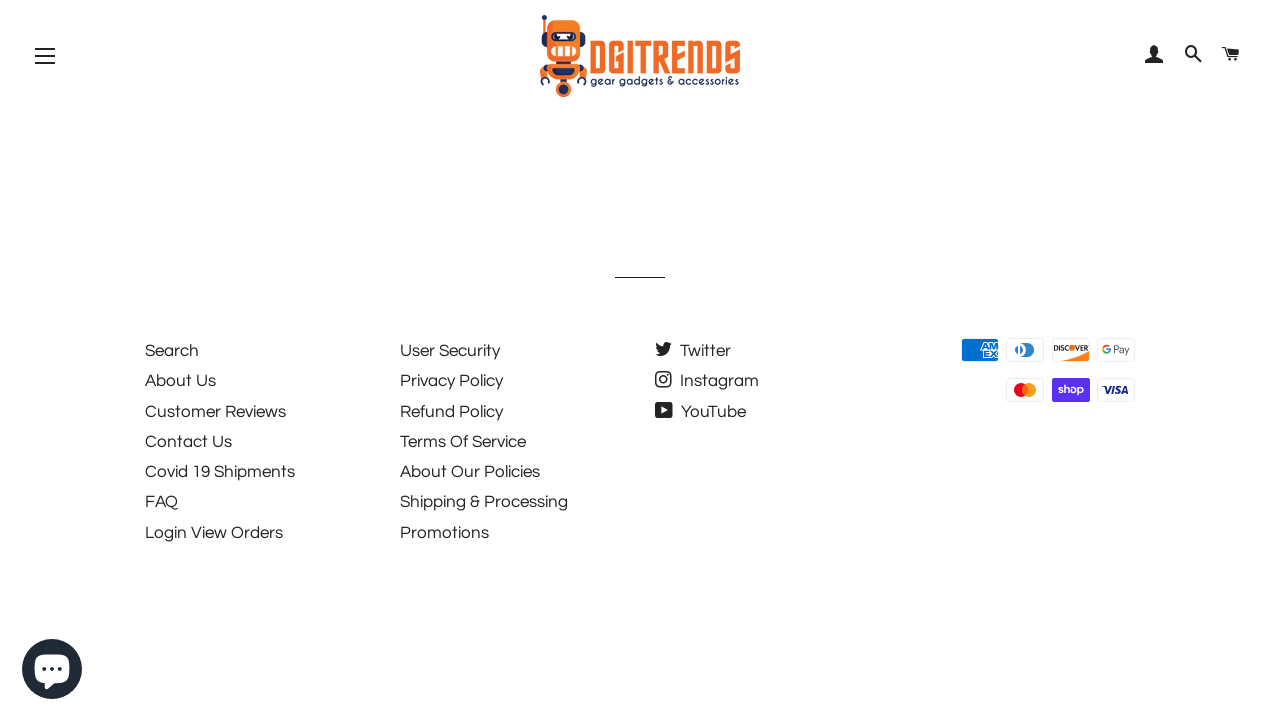

--- FILE ---
content_type: text/html; charset=utf-8
request_url: https://dgitrends.com/products/1080p-mini-body-camera
body_size: 33700
content:
<!doctype html>
<!--[if lt IE 7]><html class="no-js lt-ie9 lt-ie8 lt-ie7" lang="en"> <![endif]-->
<!--[if IE 7]><html class="no-js lt-ie9 lt-ie8" lang="en"> <![endif]-->
<!--[if IE 8]><html class="no-js lt-ie9" lang="en"> <![endif]-->
<!--[if IE 9 ]><html class="ie9 no-js"> <![endif]-->
<!--[if (gt IE 9)|!(IE)]><!--> <html class="no-js"> <!--<![endif]-->
<head>
  <!-- Google tag (gtag.js) -->
<script async src="https://www.googletagmanager.com/gtag/js?id=G-F7VRFWPSEE"></script>
<script>
  window.dataLayer = window.dataLayer || [];
  function gtag(){dataLayer.push(arguments);}
  gtag('js', new Date());

  gtag('config', 'G-F7VRFWPSEE');
</script>
<meta name="google-site-verification" content="ITLAmQQ6ashiLvvZrEzeO5dEk0SSKBi4u9CRn9sODK8" />
  <!-- Google Tag Manager -->
<script>(function(w,d,s,l,i){w[l]=w[l]||[];w[l].push({'gtm.start':
new Date().getTime(),event:'gtm.js'});var f=d.getElementsByTagName(s)[0],
j=d.createElement(s),dl=l!='dataLayer'?'&l='+l:'';j.async=true;j.src=
'https://www.googletagmanager.com/gtm.js?id='+i+dl;f.parentNode.insertBefore(j,f);
})(window,document,'script','dataLayer','GTM-M8PD22W');</script>
<!-- End Google Tag Manager -->
<!-- AMPIFY-ME:START -->


    
<link rel="amphtml" href="https://dgitrends.com/a/amp/products/1080p-mini-body-camera">


<!-- AMPIFY-ME:END -->

  <script
    src="https://www.paypal.com/sdk/js?client-id=AUDNfD5L4XGFcPZHusrehjp0uC65U1SKWK3NDm2U9fCYxXMM88lKZQYck4aSqDp2V5h8je9OLEivOFB6&components=messages"
    data-namespace="PayPalSDK">
</script> 

  <!-- Global site tag (gtag.js) - Google Analytics -->
<script async src="https://www.googletagmanager.com/gtag/js?id=GTM-M8PD22W"></script>
<script>
  window.dataLayer = window.dataLayer || [];
  function gtag(){dataLayer.push(arguments);}
  gtag('js', new Date());

  gtag('config', 'GTM-M8PD22W');
</script>


  <!-- Basic page needs ================================================== -->
  <meta charset="utf-8">
  <meta http-equiv="X-UA-Compatible" content="IE=edge,chrome=1">

  
    <link rel="shortcut icon" href="//dgitrends.com/cdn/shop/files/dgirobo_headshot_32x32.png?v=1614288386" type="image/png" />
  

  <!-- Title and description ================================================== -->
  <title>
  1080P Mini Body Camera &ndash; Dgitrends
  </title>

  
  <meta name="description" content="1080P Mini Body Camera This tiny and portable camera is the future to remote recording and recording on-the-go. Small and easy to use, this is all you will need for both your home monitoring and travels. Introducing the Smart 1080p Mini Camera. It takes high definition photos and videos. The camera offers you full high">
  

  <!-- Helpers ================================================== -->
  <!-- /snippets/social-meta-tags.liquid -->




<meta property="og:site_name" content="Dgitrends">
<meta property="og:url" content="https://dgitrends.com/products/1080p-mini-body-camera">
<meta property="og:title" content="1080p Mini Body Camera">
<meta property="og:type" content="product">
<meta property="og:description" content="1080P Mini Body Camera This tiny and portable camera is the future to remote recording and recording on-the-go. Small and easy to use, this is all you will need for both your home monitoring and travels. Introducing the Smart 1080p Mini Camera. It takes high definition photos and videos. The camera offers you full high">

  <meta property="og:price:amount" content="46.05">
  <meta property="og:price:currency" content="USD">

<meta property="og:image" content="http://dgitrends.com/cdn/shop/products/dgitrends-body-cam-black-c2dv-mini-camera-1080p-mini-body-camera-3983055323205_1200x1200.jpg?v=1613360763"><meta property="og:image" content="http://dgitrends.com/cdn/shop/products/dgitrends-body-cam-black-c2dv-mini-camera-1080p-mini-body-camera-3983055355973_1200x1200.jpg?v=1613360763"><meta property="og:image" content="http://dgitrends.com/cdn/shop/products/dgitrends-body-cam-black-c2dv-mini-camera-1080p-mini-body-camera-3983055454277_1200x1200.jpg?v=1613360763">
<meta property="og:image:secure_url" content="https://dgitrends.com/cdn/shop/products/dgitrends-body-cam-black-c2dv-mini-camera-1080p-mini-body-camera-3983055323205_1200x1200.jpg?v=1613360763"><meta property="og:image:secure_url" content="https://dgitrends.com/cdn/shop/products/dgitrends-body-cam-black-c2dv-mini-camera-1080p-mini-body-camera-3983055355973_1200x1200.jpg?v=1613360763"><meta property="og:image:secure_url" content="https://dgitrends.com/cdn/shop/products/dgitrends-body-cam-black-c2dv-mini-camera-1080p-mini-body-camera-3983055454277_1200x1200.jpg?v=1613360763">


  <meta name="twitter:site" content="@dgitrends">

<meta name="twitter:card" content="summary_large_image">
<meta name="twitter:title" content="1080p Mini Body Camera">
<meta name="twitter:description" content="1080P Mini Body Camera This tiny and portable camera is the future to remote recording and recording on-the-go. Small and easy to use, this is all you will need for both your home monitoring and travels. Introducing the Smart 1080p Mini Camera. It takes high definition photos and videos. The camera offers you full high">

  <link rel="canonical" href="https://dgitrends.com/products/1080p-mini-body-camera">
  <meta name="viewport" content="width=device-width,initial-scale=1,shrink-to-fit=no">
  <meta name="theme-color" content="#000000">

  <!-- CSS ================================================== -->
  
<link href="//dgitrends.com/cdn/shop/t/51/assets/pluginspeed.min.timber.scss.css?v=126839037569592817631644796113" rel="stylesheet" type="text/css" media="all" />

<link href="//dgitrends.com/cdn/shop/t/51/assets/pluginspeed.min.theme.scss.css?v=6242245132096554971644796111" rel="stylesheet" type="text/css" media="all" />
<!-- Sections ================================================== -->
  <script>
    window.theme = window.theme || {};
    theme.strings = {
      zoomClose: "Close (Esc)",
      zoomPrev: "Previous (Left arrow key)",
      zoomNext: "Next (Right arrow key)",
      moneyFormat: "${{amount}}",
      addressError: "Error looking up that address",
      addressNoResults: "No results for that address",
      addressQueryLimit: "You have exceeded the Google API usage limit. Consider upgrading to a \u003ca href=\"https:\/\/developers.google.com\/maps\/premium\/usage-limits\"\u003ePremium Plan\u003c\/a\u003e.",
      authError: "There was a problem authenticating your Google Maps account.",
      cartEmpty: "Your cart is currently empty.",
      cartCookie: "Enable cookies to use the shopping cart",
      // Edited by Kris S from Shopify Theme Support on October 29, 2020
      cartSavings: "savings [savings]"
    };
    theme.settings = {
      cartType: "drawer",
      gridType: "collage"
    };
  </script>

  
<script src="//dgitrends.com/cdn/shop/t/51/assets/pluginspeed.min.jquery-2.2.3.min.js?v=58211863146907186831644796095" type="text/javascript"></script>
<!--[if (gt IE 9)|!(IE)]><!-->
<script src="//dgitrends.com/cdn/shop/t/51/assets/pluginspeed.min.lazysizes.min.js?v=37531750901115495291644796097" async="async"></script><!--<![endif]-->
  <!--[if lte IE 9]>
<script src="//dgitrends.com/cdn/shop/t/51/assets/pluginspeed.min.lazysizes.min.js?v=37531750901115495291644796097"></script><![endif]-->

  <!--[if (gt IE 9)|!(IE)]><!-->
<script src="//dgitrends.com/cdn/shop/t/51/assets/pluginspeed.min.theme.js?v=153327087212710247741644796109" defer="defer"></script><!--<![endif]-->
  <!--[if lte IE 9]>
<script src="//dgitrends.com/cdn/shop/t/51/assets/pluginspeed.min.theme.js?v=153327087212710247741644796109"></script><![endif]-->

  <!-- Header hook for plugins ================================================== -->
  <script>window.performance && window.performance.mark && window.performance.mark('shopify.content_for_header.start');</script><meta id="shopify-digital-wallet" name="shopify-digital-wallet" content="/21652193/digital_wallets/dialog">
<meta name="shopify-checkout-api-token" content="5324d59b2ef8947a67d61718de5e0e69">
<link rel="alternate" type="application/json+oembed" href="https://dgitrends.com/products/1080p-mini-body-camera.oembed">
<script async="async" src="/checkouts/internal/preloads.js?locale=en-US"></script>
<link rel="preconnect" href="https://shop.app" crossorigin="anonymous">
<script async="async" src="https://shop.app/checkouts/internal/preloads.js?locale=en-US&shop_id=21652193" crossorigin="anonymous"></script>
<script id="shopify-features" type="application/json">{"accessToken":"5324d59b2ef8947a67d61718de5e0e69","betas":["rich-media-storefront-analytics"],"domain":"dgitrends.com","predictiveSearch":true,"shopId":21652193,"locale":"en"}</script>
<script>var Shopify = Shopify || {};
Shopify.shop = "digitrends.myshopify.com";
Shopify.locale = "en";
Shopify.currency = {"active":"USD","rate":"1.0"};
Shopify.country = "US";
Shopify.theme = {"name":"Brooklyn_1 (updated theme) with Installments me...","id":120494751841,"schema_name":"Brooklyn","schema_version":"9.1.0","theme_store_id":730,"role":"main"};
Shopify.theme.handle = "null";
Shopify.theme.style = {"id":null,"handle":null};
Shopify.cdnHost = "dgitrends.com/cdn";
Shopify.routes = Shopify.routes || {};
Shopify.routes.root = "/";</script>
<script type="module">!function(o){(o.Shopify=o.Shopify||{}).modules=!0}(window);</script>
<script>!function(o){function n(){var o=[];function n(){o.push(Array.prototype.slice.apply(arguments))}return n.q=o,n}var t=o.Shopify=o.Shopify||{};t.loadFeatures=n(),t.autoloadFeatures=n()}(window);</script>
<script>
  window.ShopifyPay = window.ShopifyPay || {};
  window.ShopifyPay.apiHost = "shop.app\/pay";
  window.ShopifyPay.redirectState = null;
</script>
<script id="shop-js-analytics" type="application/json">{"pageType":"product"}</script>
<script defer="defer" async type="module" src="//dgitrends.com/cdn/shopifycloud/shop-js/modules/v2/client.init-shop-cart-sync_IZsNAliE.en.esm.js"></script>
<script defer="defer" async type="module" src="//dgitrends.com/cdn/shopifycloud/shop-js/modules/v2/chunk.common_0OUaOowp.esm.js"></script>
<script type="module">
  await import("//dgitrends.com/cdn/shopifycloud/shop-js/modules/v2/client.init-shop-cart-sync_IZsNAliE.en.esm.js");
await import("//dgitrends.com/cdn/shopifycloud/shop-js/modules/v2/chunk.common_0OUaOowp.esm.js");

  window.Shopify.SignInWithShop?.initShopCartSync?.({"fedCMEnabled":true,"windoidEnabled":true});

</script>
<script>
  window.Shopify = window.Shopify || {};
  if (!window.Shopify.featureAssets) window.Shopify.featureAssets = {};
  window.Shopify.featureAssets['shop-js'] = {"shop-cart-sync":["modules/v2/client.shop-cart-sync_DLOhI_0X.en.esm.js","modules/v2/chunk.common_0OUaOowp.esm.js"],"init-fed-cm":["modules/v2/client.init-fed-cm_C6YtU0w6.en.esm.js","modules/v2/chunk.common_0OUaOowp.esm.js"],"shop-button":["modules/v2/client.shop-button_BCMx7GTG.en.esm.js","modules/v2/chunk.common_0OUaOowp.esm.js"],"shop-cash-offers":["modules/v2/client.shop-cash-offers_BT26qb5j.en.esm.js","modules/v2/chunk.common_0OUaOowp.esm.js","modules/v2/chunk.modal_CGo_dVj3.esm.js"],"init-windoid":["modules/v2/client.init-windoid_B9PkRMql.en.esm.js","modules/v2/chunk.common_0OUaOowp.esm.js"],"init-shop-email-lookup-coordinator":["modules/v2/client.init-shop-email-lookup-coordinator_DZkqjsbU.en.esm.js","modules/v2/chunk.common_0OUaOowp.esm.js"],"shop-toast-manager":["modules/v2/client.shop-toast-manager_Di2EnuM7.en.esm.js","modules/v2/chunk.common_0OUaOowp.esm.js"],"shop-login-button":["modules/v2/client.shop-login-button_BtqW_SIO.en.esm.js","modules/v2/chunk.common_0OUaOowp.esm.js","modules/v2/chunk.modal_CGo_dVj3.esm.js"],"avatar":["modules/v2/client.avatar_BTnouDA3.en.esm.js"],"pay-button":["modules/v2/client.pay-button_CWa-C9R1.en.esm.js","modules/v2/chunk.common_0OUaOowp.esm.js"],"init-shop-cart-sync":["modules/v2/client.init-shop-cart-sync_IZsNAliE.en.esm.js","modules/v2/chunk.common_0OUaOowp.esm.js"],"init-customer-accounts":["modules/v2/client.init-customer-accounts_DenGwJTU.en.esm.js","modules/v2/client.shop-login-button_BtqW_SIO.en.esm.js","modules/v2/chunk.common_0OUaOowp.esm.js","modules/v2/chunk.modal_CGo_dVj3.esm.js"],"init-shop-for-new-customer-accounts":["modules/v2/client.init-shop-for-new-customer-accounts_JdHXxpS9.en.esm.js","modules/v2/client.shop-login-button_BtqW_SIO.en.esm.js","modules/v2/chunk.common_0OUaOowp.esm.js","modules/v2/chunk.modal_CGo_dVj3.esm.js"],"init-customer-accounts-sign-up":["modules/v2/client.init-customer-accounts-sign-up_D6__K_p8.en.esm.js","modules/v2/client.shop-login-button_BtqW_SIO.en.esm.js","modules/v2/chunk.common_0OUaOowp.esm.js","modules/v2/chunk.modal_CGo_dVj3.esm.js"],"checkout-modal":["modules/v2/client.checkout-modal_C_ZQDY6s.en.esm.js","modules/v2/chunk.common_0OUaOowp.esm.js","modules/v2/chunk.modal_CGo_dVj3.esm.js"],"shop-follow-button":["modules/v2/client.shop-follow-button_XetIsj8l.en.esm.js","modules/v2/chunk.common_0OUaOowp.esm.js","modules/v2/chunk.modal_CGo_dVj3.esm.js"],"lead-capture":["modules/v2/client.lead-capture_DvA72MRN.en.esm.js","modules/v2/chunk.common_0OUaOowp.esm.js","modules/v2/chunk.modal_CGo_dVj3.esm.js"],"shop-login":["modules/v2/client.shop-login_ClXNxyh6.en.esm.js","modules/v2/chunk.common_0OUaOowp.esm.js","modules/v2/chunk.modal_CGo_dVj3.esm.js"],"payment-terms":["modules/v2/client.payment-terms_CNlwjfZz.en.esm.js","modules/v2/chunk.common_0OUaOowp.esm.js","modules/v2/chunk.modal_CGo_dVj3.esm.js"]};
</script>
<script>(function() {
  var isLoaded = false;
  function asyncLoad() {
    if (isLoaded) return;
    isLoaded = true;
    var urls = ["https:\/\/app.cjdropshipping.com\/static\/shopify\/pod\/cjpodflag.js?shop=digitrends.myshopify.com","\/\/cdn.shopify.com\/proxy\/b11b136e93f6b05048c9208150e9ce24b5cc6687b771948b70dcbc75bec10a55\/tabs.tkdigital.dev\/scripts\/ne_smart_tabs_f2b1cf1dbe7474fdd6f4264db6ff70a7.js?shop=digitrends.myshopify.com\u0026sp-cache-control=cHVibGljLCBtYXgtYWdlPTkwMA"];
    for (var i = 0; i < urls.length; i++) {
      var s = document.createElement('script');
      s.type = 'text/javascript';
      s.async = true;
      s.src = urls[i];
      var x = document.getElementsByTagName('script')[0];
      x.parentNode.insertBefore(s, x);
    }
  };
  if(window.attachEvent) {
    window.attachEvent('onload', asyncLoad);
  } else {
    window.addEventListener('load', asyncLoad, false);
  }
})();</script>
<script id="__st">var __st={"a":21652193,"offset":-18000,"reqid":"d60dbfef-f6ca-4b52-93c5-8faef9cdfd85-1768365392","pageurl":"dgitrends.com\/products\/1080p-mini-body-camera","u":"52e44874950e","p":"product","rtyp":"product","rid":1462306766917};</script>
<script>window.ShopifyPaypalV4VisibilityTracking = true;</script>
<script id="captcha-bootstrap">!function(){'use strict';const t='contact',e='account',n='new_comment',o=[[t,t],['blogs',n],['comments',n],[t,'customer']],c=[[e,'customer_login'],[e,'guest_login'],[e,'recover_customer_password'],[e,'create_customer']],r=t=>t.map((([t,e])=>`form[action*='/${t}']:not([data-nocaptcha='true']) input[name='form_type'][value='${e}']`)).join(','),a=t=>()=>t?[...document.querySelectorAll(t)].map((t=>t.form)):[];function s(){const t=[...o],e=r(t);return a(e)}const i='password',u='form_key',d=['recaptcha-v3-token','g-recaptcha-response','h-captcha-response',i],f=()=>{try{return window.sessionStorage}catch{return}},m='__shopify_v',_=t=>t.elements[u];function p(t,e,n=!1){try{const o=window.sessionStorage,c=JSON.parse(o.getItem(e)),{data:r}=function(t){const{data:e,action:n}=t;return t[m]||n?{data:e,action:n}:{data:t,action:n}}(c);for(const[e,n]of Object.entries(r))t.elements[e]&&(t.elements[e].value=n);n&&o.removeItem(e)}catch(o){console.error('form repopulation failed',{error:o})}}const l='form_type',E='cptcha';function T(t){t.dataset[E]=!0}const w=window,h=w.document,L='Shopify',v='ce_forms',y='captcha';let A=!1;((t,e)=>{const n=(g='f06e6c50-85a8-45c8-87d0-21a2b65856fe',I='https://cdn.shopify.com/shopifycloud/storefront-forms-hcaptcha/ce_storefront_forms_captcha_hcaptcha.v1.5.2.iife.js',D={infoText:'Protected by hCaptcha',privacyText:'Privacy',termsText:'Terms'},(t,e,n)=>{const o=w[L][v],c=o.bindForm;if(c)return c(t,g,e,D).then(n);var r;o.q.push([[t,g,e,D],n]),r=I,A||(h.body.append(Object.assign(h.createElement('script'),{id:'captcha-provider',async:!0,src:r})),A=!0)});var g,I,D;w[L]=w[L]||{},w[L][v]=w[L][v]||{},w[L][v].q=[],w[L][y]=w[L][y]||{},w[L][y].protect=function(t,e){n(t,void 0,e),T(t)},Object.freeze(w[L][y]),function(t,e,n,w,h,L){const[v,y,A,g]=function(t,e,n){const i=e?o:[],u=t?c:[],d=[...i,...u],f=r(d),m=r(i),_=r(d.filter((([t,e])=>n.includes(e))));return[a(f),a(m),a(_),s()]}(w,h,L),I=t=>{const e=t.target;return e instanceof HTMLFormElement?e:e&&e.form},D=t=>v().includes(t);t.addEventListener('submit',(t=>{const e=I(t);if(!e)return;const n=D(e)&&!e.dataset.hcaptchaBound&&!e.dataset.recaptchaBound,o=_(e),c=g().includes(e)&&(!o||!o.value);(n||c)&&t.preventDefault(),c&&!n&&(function(t){try{if(!f())return;!function(t){const e=f();if(!e)return;const n=_(t);if(!n)return;const o=n.value;o&&e.removeItem(o)}(t);const e=Array.from(Array(32),(()=>Math.random().toString(36)[2])).join('');!function(t,e){_(t)||t.append(Object.assign(document.createElement('input'),{type:'hidden',name:u})),t.elements[u].value=e}(t,e),function(t,e){const n=f();if(!n)return;const o=[...t.querySelectorAll(`input[type='${i}']`)].map((({name:t})=>t)),c=[...d,...o],r={};for(const[a,s]of new FormData(t).entries())c.includes(a)||(r[a]=s);n.setItem(e,JSON.stringify({[m]:1,action:t.action,data:r}))}(t,e)}catch(e){console.error('failed to persist form',e)}}(e),e.submit())}));const S=(t,e)=>{t&&!t.dataset[E]&&(n(t,e.some((e=>e===t))),T(t))};for(const o of['focusin','change'])t.addEventListener(o,(t=>{const e=I(t);D(e)&&S(e,y())}));const B=e.get('form_key'),M=e.get(l),P=B&&M;t.addEventListener('DOMContentLoaded',(()=>{const t=y();if(P)for(const e of t)e.elements[l].value===M&&p(e,B);[...new Set([...A(),...v().filter((t=>'true'===t.dataset.shopifyCaptcha))])].forEach((e=>S(e,t)))}))}(h,new URLSearchParams(w.location.search),n,t,e,['guest_login'])})(!0,!0)}();</script>
<script integrity="sha256-4kQ18oKyAcykRKYeNunJcIwy7WH5gtpwJnB7kiuLZ1E=" data-source-attribution="shopify.loadfeatures" defer="defer" src="//dgitrends.com/cdn/shopifycloud/storefront/assets/storefront/load_feature-a0a9edcb.js" crossorigin="anonymous"></script>
<script crossorigin="anonymous" defer="defer" src="//dgitrends.com/cdn/shopifycloud/storefront/assets/shopify_pay/storefront-65b4c6d7.js?v=20250812"></script>
<script data-source-attribution="shopify.dynamic_checkout.dynamic.init">var Shopify=Shopify||{};Shopify.PaymentButton=Shopify.PaymentButton||{isStorefrontPortableWallets:!0,init:function(){window.Shopify.PaymentButton.init=function(){};var t=document.createElement("script");t.src="https://dgitrends.com/cdn/shopifycloud/portable-wallets/latest/portable-wallets.en.js",t.type="module",document.head.appendChild(t)}};
</script>
<script data-source-attribution="shopify.dynamic_checkout.buyer_consent">
  function portableWalletsHideBuyerConsent(e){var t=document.getElementById("shopify-buyer-consent"),n=document.getElementById("shopify-subscription-policy-button");t&&n&&(t.classList.add("hidden"),t.setAttribute("aria-hidden","true"),n.removeEventListener("click",e))}function portableWalletsShowBuyerConsent(e){var t=document.getElementById("shopify-buyer-consent"),n=document.getElementById("shopify-subscription-policy-button");t&&n&&(t.classList.remove("hidden"),t.removeAttribute("aria-hidden"),n.addEventListener("click",e))}window.Shopify?.PaymentButton&&(window.Shopify.PaymentButton.hideBuyerConsent=portableWalletsHideBuyerConsent,window.Shopify.PaymentButton.showBuyerConsent=portableWalletsShowBuyerConsent);
</script>
<script data-source-attribution="shopify.dynamic_checkout.cart.bootstrap">document.addEventListener("DOMContentLoaded",(function(){function t(){return document.querySelector("shopify-accelerated-checkout-cart, shopify-accelerated-checkout")}if(t())Shopify.PaymentButton.init();else{new MutationObserver((function(e,n){t()&&(Shopify.PaymentButton.init(),n.disconnect())})).observe(document.body,{childList:!0,subtree:!0})}}));
</script>
<link id="shopify-accelerated-checkout-styles" rel="stylesheet" media="screen" href="https://dgitrends.com/cdn/shopifycloud/portable-wallets/latest/accelerated-checkout-backwards-compat.css" crossorigin="anonymous">
<style id="shopify-accelerated-checkout-cart">
        #shopify-buyer-consent {
  margin-top: 1em;
  display: inline-block;
  width: 100%;
}

#shopify-buyer-consent.hidden {
  display: none;
}

#shopify-subscription-policy-button {
  background: none;
  border: none;
  padding: 0;
  text-decoration: underline;
  font-size: inherit;
  cursor: pointer;
}

#shopify-subscription-policy-button::before {
  box-shadow: none;
}

      </style>

<script>window.performance && window.performance.mark && window.performance.mark('shopify.content_for_header.end');</script><!-- /snippets/oldIE-js.liquid -->

<!--[if lt IE 9]>
<script src="//cdnjs.cloudflare.com/ajax/libs/html5shiv/3.7.2/html5shiv.min.js" type="text/javascript"></script>
<![endif]-->


<!--[if (lte IE 9) ]>
<script src="//dgitrends.com/cdn/shop/t/51/assets/pluginspeed.min.match-media.min.js?v=159635276924582161481644796100" type="text/javascript"></script>
<![endif]-->


  
<script src="//dgitrends.com/cdn/shop/t/51/assets/pluginspeed.min.modernizr.min.js?v=21391054748206432451644796102" type="text/javascript"></script>

  


	<script>var loox_global_hash = '1753888838902';</script><style>.loox-reviews-default { max-width: 1200px; margin: 0 auto; }.loox-rating .loox-icon { color:#f36a12; }
:root { --lxs-rating-icon-color: #f36a12; }</style>
  
  
  

  



<!-- Global site tag (gtag.js) - Google Ads -->
<script async src="https://www.googletagmanager.com/gtag/js?id=AW-856710064"></script>
<script>
  window.dataLayer = window.dataLayer || [];
  function gtag(){dataLayer.push(arguments);}
  gtag('js', new Date());

  gtag('config', 'AW-856710064');
</script>
<script>
  window.dataLayer = window.dataLayer || [];
  function gtag(){dataLayer.push(arguments);}
  gtag('js', new Date());

  gtag('config', 'AW-856710064', {'allow_enhanced_conversions': true});
</script>


  <!-- "snippets/shogun-head.liquid" was not rendered, the associated app was uninstalled -->
  










<script>
  gtag('event', 'page_view', {
    'send_to': 'AW-856710064',
    'ecomm_pagetype': 'replace with value',
    'ecomm_prodid': 'replace with value',
    'ecomm_totalvalue': 'replace with value',
    'user_id': 'replace with value'
  });
</script>
<script src="https://cdn.shopify.com/extensions/7bc9bb47-adfa-4267-963e-cadee5096caf/inbox-1252/assets/inbox-chat-loader.js" type="text/javascript" defer="defer"></script>
<link href="https://monorail-edge.shopifysvc.com" rel="dns-prefetch">
<script>(function(){if ("sendBeacon" in navigator && "performance" in window) {try {var session_token_from_headers = performance.getEntriesByType('navigation')[0].serverTiming.find(x => x.name == '_s').description;} catch {var session_token_from_headers = undefined;}var session_cookie_matches = document.cookie.match(/_shopify_s=([^;]*)/);var session_token_from_cookie = session_cookie_matches && session_cookie_matches.length === 2 ? session_cookie_matches[1] : "";var session_token = session_token_from_headers || session_token_from_cookie || "";function handle_abandonment_event(e) {var entries = performance.getEntries().filter(function(entry) {return /monorail-edge.shopifysvc.com/.test(entry.name);});if (!window.abandonment_tracked && entries.length === 0) {window.abandonment_tracked = true;var currentMs = Date.now();var navigation_start = performance.timing.navigationStart;var payload = {shop_id: 21652193,url: window.location.href,navigation_start,duration: currentMs - navigation_start,session_token,page_type: "product"};window.navigator.sendBeacon("https://monorail-edge.shopifysvc.com/v1/produce", JSON.stringify({schema_id: "online_store_buyer_site_abandonment/1.1",payload: payload,metadata: {event_created_at_ms: currentMs,event_sent_at_ms: currentMs}}));}}window.addEventListener('pagehide', handle_abandonment_event);}}());</script>
<script id="web-pixels-manager-setup">(function e(e,d,r,n,o){if(void 0===o&&(o={}),!Boolean(null===(a=null===(i=window.Shopify)||void 0===i?void 0:i.analytics)||void 0===a?void 0:a.replayQueue)){var i,a;window.Shopify=window.Shopify||{};var t=window.Shopify;t.analytics=t.analytics||{};var s=t.analytics;s.replayQueue=[],s.publish=function(e,d,r){return s.replayQueue.push([e,d,r]),!0};try{self.performance.mark("wpm:start")}catch(e){}var l=function(){var e={modern:/Edge?\/(1{2}[4-9]|1[2-9]\d|[2-9]\d{2}|\d{4,})\.\d+(\.\d+|)|Firefox\/(1{2}[4-9]|1[2-9]\d|[2-9]\d{2}|\d{4,})\.\d+(\.\d+|)|Chrom(ium|e)\/(9{2}|\d{3,})\.\d+(\.\d+|)|(Maci|X1{2}).+ Version\/(15\.\d+|(1[6-9]|[2-9]\d|\d{3,})\.\d+)([,.]\d+|)( \(\w+\)|)( Mobile\/\w+|) Safari\/|Chrome.+OPR\/(9{2}|\d{3,})\.\d+\.\d+|(CPU[ +]OS|iPhone[ +]OS|CPU[ +]iPhone|CPU IPhone OS|CPU iPad OS)[ +]+(15[._]\d+|(1[6-9]|[2-9]\d|\d{3,})[._]\d+)([._]\d+|)|Android:?[ /-](13[3-9]|1[4-9]\d|[2-9]\d{2}|\d{4,})(\.\d+|)(\.\d+|)|Android.+Firefox\/(13[5-9]|1[4-9]\d|[2-9]\d{2}|\d{4,})\.\d+(\.\d+|)|Android.+Chrom(ium|e)\/(13[3-9]|1[4-9]\d|[2-9]\d{2}|\d{4,})\.\d+(\.\d+|)|SamsungBrowser\/([2-9]\d|\d{3,})\.\d+/,legacy:/Edge?\/(1[6-9]|[2-9]\d|\d{3,})\.\d+(\.\d+|)|Firefox\/(5[4-9]|[6-9]\d|\d{3,})\.\d+(\.\d+|)|Chrom(ium|e)\/(5[1-9]|[6-9]\d|\d{3,})\.\d+(\.\d+|)([\d.]+$|.*Safari\/(?![\d.]+ Edge\/[\d.]+$))|(Maci|X1{2}).+ Version\/(10\.\d+|(1[1-9]|[2-9]\d|\d{3,})\.\d+)([,.]\d+|)( \(\w+\)|)( Mobile\/\w+|) Safari\/|Chrome.+OPR\/(3[89]|[4-9]\d|\d{3,})\.\d+\.\d+|(CPU[ +]OS|iPhone[ +]OS|CPU[ +]iPhone|CPU IPhone OS|CPU iPad OS)[ +]+(10[._]\d+|(1[1-9]|[2-9]\d|\d{3,})[._]\d+)([._]\d+|)|Android:?[ /-](13[3-9]|1[4-9]\d|[2-9]\d{2}|\d{4,})(\.\d+|)(\.\d+|)|Mobile Safari.+OPR\/([89]\d|\d{3,})\.\d+\.\d+|Android.+Firefox\/(13[5-9]|1[4-9]\d|[2-9]\d{2}|\d{4,})\.\d+(\.\d+|)|Android.+Chrom(ium|e)\/(13[3-9]|1[4-9]\d|[2-9]\d{2}|\d{4,})\.\d+(\.\d+|)|Android.+(UC? ?Browser|UCWEB|U3)[ /]?(15\.([5-9]|\d{2,})|(1[6-9]|[2-9]\d|\d{3,})\.\d+)\.\d+|SamsungBrowser\/(5\.\d+|([6-9]|\d{2,})\.\d+)|Android.+MQ{2}Browser\/(14(\.(9|\d{2,})|)|(1[5-9]|[2-9]\d|\d{3,})(\.\d+|))(\.\d+|)|K[Aa][Ii]OS\/(3\.\d+|([4-9]|\d{2,})\.\d+)(\.\d+|)/},d=e.modern,r=e.legacy,n=navigator.userAgent;return n.match(d)?"modern":n.match(r)?"legacy":"unknown"}(),u="modern"===l?"modern":"legacy",c=(null!=n?n:{modern:"",legacy:""})[u],f=function(e){return[e.baseUrl,"/wpm","/b",e.hashVersion,"modern"===e.buildTarget?"m":"l",".js"].join("")}({baseUrl:d,hashVersion:r,buildTarget:u}),m=function(e){var d=e.version,r=e.bundleTarget,n=e.surface,o=e.pageUrl,i=e.monorailEndpoint;return{emit:function(e){var a=e.status,t=e.errorMsg,s=(new Date).getTime(),l=JSON.stringify({metadata:{event_sent_at_ms:s},events:[{schema_id:"web_pixels_manager_load/3.1",payload:{version:d,bundle_target:r,page_url:o,status:a,surface:n,error_msg:t},metadata:{event_created_at_ms:s}}]});if(!i)return console&&console.warn&&console.warn("[Web Pixels Manager] No Monorail endpoint provided, skipping logging."),!1;try{return self.navigator.sendBeacon.bind(self.navigator)(i,l)}catch(e){}var u=new XMLHttpRequest;try{return u.open("POST",i,!0),u.setRequestHeader("Content-Type","text/plain"),u.send(l),!0}catch(e){return console&&console.warn&&console.warn("[Web Pixels Manager] Got an unhandled error while logging to Monorail."),!1}}}}({version:r,bundleTarget:l,surface:e.surface,pageUrl:self.location.href,monorailEndpoint:e.monorailEndpoint});try{o.browserTarget=l,function(e){var d=e.src,r=e.async,n=void 0===r||r,o=e.onload,i=e.onerror,a=e.sri,t=e.scriptDataAttributes,s=void 0===t?{}:t,l=document.createElement("script"),u=document.querySelector("head"),c=document.querySelector("body");if(l.async=n,l.src=d,a&&(l.integrity=a,l.crossOrigin="anonymous"),s)for(var f in s)if(Object.prototype.hasOwnProperty.call(s,f))try{l.dataset[f]=s[f]}catch(e){}if(o&&l.addEventListener("load",o),i&&l.addEventListener("error",i),u)u.appendChild(l);else{if(!c)throw new Error("Did not find a head or body element to append the script");c.appendChild(l)}}({src:f,async:!0,onload:function(){if(!function(){var e,d;return Boolean(null===(d=null===(e=window.Shopify)||void 0===e?void 0:e.analytics)||void 0===d?void 0:d.initialized)}()){var d=window.webPixelsManager.init(e)||void 0;if(d){var r=window.Shopify.analytics;r.replayQueue.forEach((function(e){var r=e[0],n=e[1],o=e[2];d.publishCustomEvent(r,n,o)})),r.replayQueue=[],r.publish=d.publishCustomEvent,r.visitor=d.visitor,r.initialized=!0}}},onerror:function(){return m.emit({status:"failed",errorMsg:"".concat(f," has failed to load")})},sri:function(e){var d=/^sha384-[A-Za-z0-9+/=]+$/;return"string"==typeof e&&d.test(e)}(c)?c:"",scriptDataAttributes:o}),m.emit({status:"loading"})}catch(e){m.emit({status:"failed",errorMsg:(null==e?void 0:e.message)||"Unknown error"})}}})({shopId: 21652193,storefrontBaseUrl: "https://dgitrends.com",extensionsBaseUrl: "https://extensions.shopifycdn.com/cdn/shopifycloud/web-pixels-manager",monorailEndpoint: "https://monorail-edge.shopifysvc.com/unstable/produce_batch",surface: "storefront-renderer",enabledBetaFlags: ["2dca8a86","a0d5f9d2"],webPixelsConfigList: [{"id":"134512961","eventPayloadVersion":"v1","runtimeContext":"LAX","scriptVersion":"1","type":"CUSTOM","privacyPurposes":["MARKETING"],"name":"Meta pixel (migrated)"},{"id":"142311745","eventPayloadVersion":"v1","runtimeContext":"LAX","scriptVersion":"1","type":"CUSTOM","privacyPurposes":["ANALYTICS"],"name":"Google Analytics tag (migrated)"},{"id":"shopify-app-pixel","configuration":"{}","eventPayloadVersion":"v1","runtimeContext":"STRICT","scriptVersion":"0450","apiClientId":"shopify-pixel","type":"APP","privacyPurposes":["ANALYTICS","MARKETING"]},{"id":"shopify-custom-pixel","eventPayloadVersion":"v1","runtimeContext":"LAX","scriptVersion":"0450","apiClientId":"shopify-pixel","type":"CUSTOM","privacyPurposes":["ANALYTICS","MARKETING"]}],isMerchantRequest: false,initData: {"shop":{"name":"Dgitrends","paymentSettings":{"currencyCode":"USD"},"myshopifyDomain":"digitrends.myshopify.com","countryCode":"US","storefrontUrl":"https:\/\/dgitrends.com"},"customer":null,"cart":null,"checkout":null,"productVariants":[{"price":{"amount":46.05,"currencyCode":"USD"},"product":{"title":"1080p Mini Body Camera","vendor":"Dgitrends","id":"1462306766917","untranslatedTitle":"1080p Mini Body Camera","url":"\/products\/1080p-mini-body-camera","type":"Body Cam \u003eVideo Surveillance Camera \u003e Mini Security Camera"},"id":"13117270163525","image":{"src":"\/\/dgitrends.com\/cdn\/shop\/products\/dgitrends-body-cam-black-c2dv-mini-camera-1080p-mini-body-camera-3983055519813.jpg?v=1613360764"},"sku":"12114738-black-c2dv-mini-camera","title":"black \/ C2DV mini camera","untranslatedTitle":"black \/ C2DV mini camera"},{"price":{"amount":55.05,"currencyCode":"USD"},"product":{"title":"1080p Mini Body Camera","vendor":"Dgitrends","id":"1462306766917","untranslatedTitle":"1080p Mini Body Camera","url":"\/products\/1080p-mini-body-camera","type":"Body Cam \u003eVideo Surveillance Camera \u003e Mini Security Camera"},"id":"13117270261829","image":{"src":"\/\/dgitrends.com\/cdn\/shop\/products\/dgitrends-body-cam-black-c2dv-mini-camera-1080p-mini-body-camera-3983055519813.jpg?v=1613360764"},"sku":"12114738-black-with-8gb","title":"black \/ with 8GB","untranslatedTitle":"black \/ with 8GB"},{"price":{"amount":58.05,"currencyCode":"USD"},"product":{"title":"1080p Mini Body Camera","vendor":"Dgitrends","id":"1462306766917","untranslatedTitle":"1080p Mini Body Camera","url":"\/products\/1080p-mini-body-camera","type":"Body Cam \u003eVideo Surveillance Camera \u003e Mini Security Camera"},"id":"13117270327365","image":{"src":"\/\/dgitrends.com\/cdn\/shop\/products\/dgitrends-body-cam-black-c2dv-mini-camera-1080p-mini-body-camera-3983055519813.jpg?v=1613360764"},"sku":"12114738-black-with-16gb","title":"black \/ with 16GB","untranslatedTitle":"black \/ with 16GB"},{"price":{"amount":66.05,"currencyCode":"USD"},"product":{"title":"1080p Mini Body Camera","vendor":"Dgitrends","id":"1462306766917","untranslatedTitle":"1080p Mini Body Camera","url":"\/products\/1080p-mini-body-camera","type":"Body Cam \u003eVideo Surveillance Camera \u003e Mini Security Camera"},"id":"13117270425669","image":{"src":"\/\/dgitrends.com\/cdn\/shop\/products\/dgitrends-body-cam-black-c2dv-mini-camera-1080p-mini-body-camera-3983055519813.jpg?v=1613360764"},"sku":"12114738-black-with-32gb","title":"black \/ with 32GB","untranslatedTitle":"black \/ with 32GB"}],"purchasingCompany":null},},"https://dgitrends.com/cdn","7cecd0b6w90c54c6cpe92089d5m57a67346",{"modern":"","legacy":""},{"shopId":"21652193","storefrontBaseUrl":"https:\/\/dgitrends.com","extensionBaseUrl":"https:\/\/extensions.shopifycdn.com\/cdn\/shopifycloud\/web-pixels-manager","surface":"storefront-renderer","enabledBetaFlags":"[\"2dca8a86\", \"a0d5f9d2\"]","isMerchantRequest":"false","hashVersion":"7cecd0b6w90c54c6cpe92089d5m57a67346","publish":"custom","events":"[[\"page_viewed\",{}],[\"product_viewed\",{\"productVariant\":{\"price\":{\"amount\":46.05,\"currencyCode\":\"USD\"},\"product\":{\"title\":\"1080p Mini Body Camera\",\"vendor\":\"Dgitrends\",\"id\":\"1462306766917\",\"untranslatedTitle\":\"1080p Mini Body Camera\",\"url\":\"\/products\/1080p-mini-body-camera\",\"type\":\"Body Cam \u003eVideo Surveillance Camera \u003e Mini Security Camera\"},\"id\":\"13117270163525\",\"image\":{\"src\":\"\/\/dgitrends.com\/cdn\/shop\/products\/dgitrends-body-cam-black-c2dv-mini-camera-1080p-mini-body-camera-3983055519813.jpg?v=1613360764\"},\"sku\":\"12114738-black-c2dv-mini-camera\",\"title\":\"black \/ C2DV mini camera\",\"untranslatedTitle\":\"black \/ C2DV mini camera\"}}]]"});</script><script>
  window.ShopifyAnalytics = window.ShopifyAnalytics || {};
  window.ShopifyAnalytics.meta = window.ShopifyAnalytics.meta || {};
  window.ShopifyAnalytics.meta.currency = 'USD';
  var meta = {"product":{"id":1462306766917,"gid":"gid:\/\/shopify\/Product\/1462306766917","vendor":"Dgitrends","type":"Body Cam \u003eVideo Surveillance Camera \u003e Mini Security Camera","handle":"1080p-mini-body-camera","variants":[{"id":13117270163525,"price":4605,"name":"1080p Mini Body Camera - black \/ C2DV mini camera","public_title":"black \/ C2DV mini camera","sku":"12114738-black-c2dv-mini-camera"},{"id":13117270261829,"price":5505,"name":"1080p Mini Body Camera - black \/ with 8GB","public_title":"black \/ with 8GB","sku":"12114738-black-with-8gb"},{"id":13117270327365,"price":5805,"name":"1080p Mini Body Camera - black \/ with 16GB","public_title":"black \/ with 16GB","sku":"12114738-black-with-16gb"},{"id":13117270425669,"price":6605,"name":"1080p Mini Body Camera - black \/ with 32GB","public_title":"black \/ with 32GB","sku":"12114738-black-with-32gb"}],"remote":false},"page":{"pageType":"product","resourceType":"product","resourceId":1462306766917,"requestId":"d60dbfef-f6ca-4b52-93c5-8faef9cdfd85-1768365392"}};
  for (var attr in meta) {
    window.ShopifyAnalytics.meta[attr] = meta[attr];
  }
</script>
<script class="analytics">
  (function () {
    var customDocumentWrite = function(content) {
      var jquery = null;

      if (window.jQuery) {
        jquery = window.jQuery;
      } else if (window.Checkout && window.Checkout.$) {
        jquery = window.Checkout.$;
      }

      if (jquery) {
        jquery('body').append(content);
      }
    };

    var hasLoggedConversion = function(token) {
      if (token) {
        return document.cookie.indexOf('loggedConversion=' + token) !== -1;
      }
      return false;
    }

    var setCookieIfConversion = function(token) {
      if (token) {
        var twoMonthsFromNow = new Date(Date.now());
        twoMonthsFromNow.setMonth(twoMonthsFromNow.getMonth() + 2);

        document.cookie = 'loggedConversion=' + token + '; expires=' + twoMonthsFromNow;
      }
    }

    var trekkie = window.ShopifyAnalytics.lib = window.trekkie = window.trekkie || [];
    if (trekkie.integrations) {
      return;
    }
    trekkie.methods = [
      'identify',
      'page',
      'ready',
      'track',
      'trackForm',
      'trackLink'
    ];
    trekkie.factory = function(method) {
      return function() {
        var args = Array.prototype.slice.call(arguments);
        args.unshift(method);
        trekkie.push(args);
        return trekkie;
      };
    };
    for (var i = 0; i < trekkie.methods.length; i++) {
      var key = trekkie.methods[i];
      trekkie[key] = trekkie.factory(key);
    }
    trekkie.load = function(config) {
      trekkie.config = config || {};
      trekkie.config.initialDocumentCookie = document.cookie;
      var first = document.getElementsByTagName('script')[0];
      var script = document.createElement('script');
      script.type = 'text/javascript';
      script.onerror = function(e) {
        var scriptFallback = document.createElement('script');
        scriptFallback.type = 'text/javascript';
        scriptFallback.onerror = function(error) {
                var Monorail = {
      produce: function produce(monorailDomain, schemaId, payload) {
        var currentMs = new Date().getTime();
        var event = {
          schema_id: schemaId,
          payload: payload,
          metadata: {
            event_created_at_ms: currentMs,
            event_sent_at_ms: currentMs
          }
        };
        return Monorail.sendRequest("https://" + monorailDomain + "/v1/produce", JSON.stringify(event));
      },
      sendRequest: function sendRequest(endpointUrl, payload) {
        // Try the sendBeacon API
        if (window && window.navigator && typeof window.navigator.sendBeacon === 'function' && typeof window.Blob === 'function' && !Monorail.isIos12()) {
          var blobData = new window.Blob([payload], {
            type: 'text/plain'
          });

          if (window.navigator.sendBeacon(endpointUrl, blobData)) {
            return true;
          } // sendBeacon was not successful

        } // XHR beacon

        var xhr = new XMLHttpRequest();

        try {
          xhr.open('POST', endpointUrl);
          xhr.setRequestHeader('Content-Type', 'text/plain');
          xhr.send(payload);
        } catch (e) {
          console.log(e);
        }

        return false;
      },
      isIos12: function isIos12() {
        return window.navigator.userAgent.lastIndexOf('iPhone; CPU iPhone OS 12_') !== -1 || window.navigator.userAgent.lastIndexOf('iPad; CPU OS 12_') !== -1;
      }
    };
    Monorail.produce('monorail-edge.shopifysvc.com',
      'trekkie_storefront_load_errors/1.1',
      {shop_id: 21652193,
      theme_id: 120494751841,
      app_name: "storefront",
      context_url: window.location.href,
      source_url: "//dgitrends.com/cdn/s/trekkie.storefront.55c6279c31a6628627b2ba1c5ff367020da294e2.min.js"});

        };
        scriptFallback.async = true;
        scriptFallback.src = '//dgitrends.com/cdn/s/trekkie.storefront.55c6279c31a6628627b2ba1c5ff367020da294e2.min.js';
        first.parentNode.insertBefore(scriptFallback, first);
      };
      script.async = true;
      script.src = '//dgitrends.com/cdn/s/trekkie.storefront.55c6279c31a6628627b2ba1c5ff367020da294e2.min.js';
      first.parentNode.insertBefore(script, first);
    };
    trekkie.load(
      {"Trekkie":{"appName":"storefront","development":false,"defaultAttributes":{"shopId":21652193,"isMerchantRequest":null,"themeId":120494751841,"themeCityHash":"7816276044589769941","contentLanguage":"en","currency":"USD","eventMetadataId":"63012044-0532-4985-bd77-e79b71b326ef"},"isServerSideCookieWritingEnabled":true,"monorailRegion":"shop_domain","enabledBetaFlags":["65f19447"]},"Session Attribution":{},"S2S":{"facebookCapiEnabled":false,"source":"trekkie-storefront-renderer","apiClientId":580111}}
    );

    var loaded = false;
    trekkie.ready(function() {
      if (loaded) return;
      loaded = true;

      window.ShopifyAnalytics.lib = window.trekkie;

      var originalDocumentWrite = document.write;
      document.write = customDocumentWrite;
      try { window.ShopifyAnalytics.merchantGoogleAnalytics.call(this); } catch(error) {};
      document.write = originalDocumentWrite;

      window.ShopifyAnalytics.lib.page(null,{"pageType":"product","resourceType":"product","resourceId":1462306766917,"requestId":"d60dbfef-f6ca-4b52-93c5-8faef9cdfd85-1768365392","shopifyEmitted":true});

      var match = window.location.pathname.match(/checkouts\/(.+)\/(thank_you|post_purchase)/)
      var token = match? match[1]: undefined;
      if (!hasLoggedConversion(token)) {
        setCookieIfConversion(token);
        window.ShopifyAnalytics.lib.track("Viewed Product",{"currency":"USD","variantId":13117270163525,"productId":1462306766917,"productGid":"gid:\/\/shopify\/Product\/1462306766917","name":"1080p Mini Body Camera - black \/ C2DV mini camera","price":"46.05","sku":"12114738-black-c2dv-mini-camera","brand":"Dgitrends","variant":"black \/ C2DV mini camera","category":"Body Cam \u003eVideo Surveillance Camera \u003e Mini Security Camera","nonInteraction":true,"remote":false},undefined,undefined,{"shopifyEmitted":true});
      window.ShopifyAnalytics.lib.track("monorail:\/\/trekkie_storefront_viewed_product\/1.1",{"currency":"USD","variantId":13117270163525,"productId":1462306766917,"productGid":"gid:\/\/shopify\/Product\/1462306766917","name":"1080p Mini Body Camera - black \/ C2DV mini camera","price":"46.05","sku":"12114738-black-c2dv-mini-camera","brand":"Dgitrends","variant":"black \/ C2DV mini camera","category":"Body Cam \u003eVideo Surveillance Camera \u003e Mini Security Camera","nonInteraction":true,"remote":false,"referer":"https:\/\/dgitrends.com\/products\/1080p-mini-body-camera"});
      }
    });


        var eventsListenerScript = document.createElement('script');
        eventsListenerScript.async = true;
        eventsListenerScript.src = "//dgitrends.com/cdn/shopifycloud/storefront/assets/shop_events_listener-3da45d37.js";
        document.getElementsByTagName('head')[0].appendChild(eventsListenerScript);

})();</script>
  <script>
  if (!window.ga || (window.ga && typeof window.ga !== 'function')) {
    window.ga = function ga() {
      (window.ga.q = window.ga.q || []).push(arguments);
      if (window.Shopify && window.Shopify.analytics && typeof window.Shopify.analytics.publish === 'function') {
        window.Shopify.analytics.publish("ga_stub_called", {}, {sendTo: "google_osp_migration"});
      }
      console.error("Shopify's Google Analytics stub called with:", Array.from(arguments), "\nSee https://help.shopify.com/manual/promoting-marketing/pixels/pixel-migration#google for more information.");
    };
    if (window.Shopify && window.Shopify.analytics && typeof window.Shopify.analytics.publish === 'function') {
      window.Shopify.analytics.publish("ga_stub_initialized", {}, {sendTo: "google_osp_migration"});
    }
  }
</script>
<script
  defer
  src="https://dgitrends.com/cdn/shopifycloud/perf-kit/shopify-perf-kit-3.0.3.min.js"
  data-application="storefront-renderer"
  data-shop-id="21652193"
  data-render-region="gcp-us-central1"
  data-page-type="product"
  data-theme-instance-id="120494751841"
  data-theme-name="Brooklyn"
  data-theme-version="9.1.0"
  data-monorail-region="shop_domain"
  data-resource-timing-sampling-rate="10"
  data-shs="true"
  data-shs-beacon="true"
  data-shs-export-with-fetch="true"
  data-shs-logs-sample-rate="1"
  data-shs-beacon-endpoint="https://dgitrends.com/api/collect"
></script>
</head>


<body id="1080p-mini-body-camera" class="template-product">

  <!-- Google Tag Manager (noscript) -->
<noscript><iframe src="https://www.googletagmanager.com/ns.html?id=GTM-M8PD22W"
height="0" width="0" style="display:none;visibility:hidden"></iframe></noscript>
<!-- End Google Tag Manager (noscript) -->
  <div id="NavDrawer" class="drawer drawer--left">
    <div id="shopify-section-drawer-menu" class="shopify-section"><div data-section-id="drawer-menu" data-section-type="drawer-menu-section">
  <div class="drawer__inner drawer-left__inner">

    
      <!-- /snippets/search-bar.liquid -->





<form action="/search" method="get" class="input-group search-bar search-bar--drawer" role="search">
  
  <input type="search" name="q" value="" placeholder="find something awesome" class="input-group-field" aria-label="find something awesome">
  <span class="input-group-btn">
    <button type="submit" class="btn--secondary icon-fallback-text">
      <span class="icon icon-search" aria-hidden="true"></span>
      <span class="fallback-text">Search</span>
    </button>
  </span>
</form>

    

    <ul class="mobile-nav">
      
        
          <li class="mobile-nav__item">
            <div class="mobile-nav__has-sublist">
              <a
                href="/"
                class="mobile-nav__link"
                id="Label-1"
                >Home</a>
              <div class="mobile-nav__toggle">
                <button type="button" class="mobile-nav__toggle-btn icon-fallback-text" aria-controls="Linklist-1" aria-expanded="false">
                  <span class="icon-fallback-text mobile-nav__toggle-open">
                    <span class="icon icon-plus" aria-hidden="true"></span>
                    <span class="fallback-text">Expand submenu Home</span>
                  </span>
                  <span class="icon-fallback-text mobile-nav__toggle-close">
                    <span class="icon icon-minus" aria-hidden="true"></span>
                    <span class="fallback-text">Collapse submenu Home</span>
                  </span>
                </button>
              </div>
            </div>
            <ul class="mobile-nav__sublist" id="Linklist-1" aria-labelledby="Label-1" role="navigation">
              
              
                
                <li class="mobile-nav__item">
                  <a
                    href="/collections"
                    class="mobile-nav__link"
                    >
                      All Collections
                  </a>
                </li>
                
              
            </ul>
          </li>

          
      
        
          <li class="mobile-nav__item">
            <div class="mobile-nav__has-sublist">
              <a
                href="/collections/camping-1"
                class="mobile-nav__link"
                id="Label-2"
                >Gear</a>
              <div class="mobile-nav__toggle">
                <button type="button" class="mobile-nav__toggle-btn icon-fallback-text" aria-controls="Linklist-2" aria-expanded="false">
                  <span class="icon-fallback-text mobile-nav__toggle-open">
                    <span class="icon icon-plus" aria-hidden="true"></span>
                    <span class="fallback-text">Expand submenu Gear</span>
                  </span>
                  <span class="icon-fallback-text mobile-nav__toggle-close">
                    <span class="icon icon-minus" aria-hidden="true"></span>
                    <span class="fallback-text">Collapse submenu Gear</span>
                  </span>
                </button>
              </div>
            </div>
            <ul class="mobile-nav__sublist" id="Linklist-2" aria-labelledby="Label-2" role="navigation">
              
              
                
                <li class="mobile-nav__item">
                  <a
                    href="/collections/video-active-cams"
                    class="mobile-nav__link"
                    >
                      Video Gear
                  </a>
                </li>
                
              
                
                <li class="mobile-nav__item">
                  <a
                    href="/collections/audio"
                    class="mobile-nav__link"
                    >
                      Sound Gear
                  </a>
                </li>
                
              
                
                <li class="mobile-nav__item">
                  <a
                    href="/collections/aromatherapies"
                    class="mobile-nav__link"
                    >
                      Home Gear
                  </a>
                </li>
                
              
                
                <li class="mobile-nav__item">
                  <a
                    href="/collections/camping-1"
                    class="mobile-nav__link"
                    >
                      Camping Gear
                  </a>
                </li>
                
              
                
                <li class="mobile-nav__item">
                  <a
                    href="/collections/hiking"
                    class="mobile-nav__link"
                    >
                      Hiking Gear
                  </a>
                </li>
                
              
                
                <li class="mobile-nav__item">
                  <a
                    href="/collections/survival"
                    class="mobile-nav__link"
                    >
                      Survival Gear
                  </a>
                </li>
                
              
                
                <li class="mobile-nav__item">
                  <a
                    href="/collections/tactical-gear/Tactical"
                    class="mobile-nav__link"
                    >
                      Tactical Gear
                  </a>
                </li>
                
              
            </ul>
          </li>

          
      
        
          <li class="mobile-nav__item">
            <div class="mobile-nav__has-sublist">
              <a
                href="/collections/every-day-carry-multi-tools"
                class="mobile-nav__link"
                id="Label-3"
                >Gadgets</a>
              <div class="mobile-nav__toggle">
                <button type="button" class="mobile-nav__toggle-btn icon-fallback-text" aria-controls="Linklist-3" aria-expanded="false">
                  <span class="icon-fallback-text mobile-nav__toggle-open">
                    <span class="icon icon-plus" aria-hidden="true"></span>
                    <span class="fallback-text">Expand submenu Gadgets</span>
                  </span>
                  <span class="icon-fallback-text mobile-nav__toggle-close">
                    <span class="icon icon-minus" aria-hidden="true"></span>
                    <span class="fallback-text">Collapse submenu Gadgets</span>
                  </span>
                </button>
              </div>
            </div>
            <ul class="mobile-nav__sublist" id="Linklist-3" aria-labelledby="Label-3" role="navigation">
              
              
                
                <li class="mobile-nav__item">
                  <a
                    href="/collections/car-gadgets-aftermarket-car-accessories"
                    class="mobile-nav__link"
                    >
                      Car Gadgets
                  </a>
                </li>
                
              
                
                <li class="mobile-nav__item">
                  <a
                    href="/collections/2018-best-diy-tools"
                    class="mobile-nav__link"
                    >
                      DYI Gadgets
                  </a>
                </li>
                
              
                
                <li class="mobile-nav__item">
                  <a
                    href="/collections/ez-kitchen"
                    class="mobile-nav__link"
                    >
                      Kitchen Gadgets
                  </a>
                </li>
                
              
                
                <li class="mobile-nav__item">
                  <a
                    href="/collections/smart-bands-smartwatches-fitness-trackers-for-android-ios"
                    class="mobile-nav__link"
                    >
                      Fitness Gadgets
                  </a>
                </li>
                
              
                
                <li class="mobile-nav__item">
                  <a
                    href="/collections/multi-tools"
                    class="mobile-nav__link"
                    >
                      EDC Gadgets
                  </a>
                </li>
                
              
            </ul>
          </li>

          
      
        
          <li class="mobile-nav__item">
            <div class="mobile-nav__has-sublist">
              <a
                href="/collections/accessories"
                class="mobile-nav__link"
                id="Label-4"
                >Accessories</a>
              <div class="mobile-nav__toggle">
                <button type="button" class="mobile-nav__toggle-btn icon-fallback-text" aria-controls="Linklist-4" aria-expanded="false">
                  <span class="icon-fallback-text mobile-nav__toggle-open">
                    <span class="icon icon-plus" aria-hidden="true"></span>
                    <span class="fallback-text">Expand submenu Accessories</span>
                  </span>
                  <span class="icon-fallback-text mobile-nav__toggle-close">
                    <span class="icon icon-minus" aria-hidden="true"></span>
                    <span class="fallback-text">Collapse submenu Accessories</span>
                  </span>
                </button>
              </div>
            </div>
            <ul class="mobile-nav__sublist" id="Linklist-4" aria-labelledby="Label-4" role="navigation">
              
              
                
                <li class="mobile-nav__item">
                  <a
                    href="/collections/cords/Cords"
                    class="mobile-nav__link"
                    >
                      Cords
                  </a>
                </li>
                
              
                
                <li class="mobile-nav__item">
                  <a
                    href="/collections/waterproof-and-theft-proof-backpacks-and-bags"
                    class="mobile-nav__link"
                    >
                      Backpacks
                  </a>
                </li>
                
              
                
                <li class="mobile-nav__item">
                  <a
                    href="/collections/trave-bags"
                    class="mobile-nav__link"
                    >
                      Travel Bags
                  </a>
                </li>
                
              
                
                <li class="mobile-nav__item">
                  <a
                    href="/collections/scarfs-neck-shields"
                    class="mobile-nav__link"
                    >
                      Neck Shields
                  </a>
                </li>
                
              
                
                <li class="mobile-nav__item">
                  <a
                    href="/collections/hydration"
                    class="mobile-nav__link"
                    >
                      Water Bottles
                  </a>
                </li>
                
              
                
                <li class="mobile-nav__item">
                  <a
                    href="/collections/toys-for-rc-control-hobbyist-find-drones-rc-cars-and-more"
                    class="mobile-nav__link"
                    >
                      Toys
                  </a>
                </li>
                
              
            </ul>
          </li>

          
      
        
          <li class="mobile-nav__item">
            <div class="mobile-nav__has-sublist">
              <a
                href="/collections/novelty"
                class="mobile-nav__link"
                id="Label-5"
                >Novelty And Seasonal</a>
              <div class="mobile-nav__toggle">
                <button type="button" class="mobile-nav__toggle-btn icon-fallback-text" aria-controls="Linklist-5" aria-expanded="false">
                  <span class="icon-fallback-text mobile-nav__toggle-open">
                    <span class="icon icon-plus" aria-hidden="true"></span>
                    <span class="fallback-text">Expand submenu Novelty And Seasonal</span>
                  </span>
                  <span class="icon-fallback-text mobile-nav__toggle-close">
                    <span class="icon icon-minus" aria-hidden="true"></span>
                    <span class="fallback-text">Collapse submenu Novelty And Seasonal</span>
                  </span>
                </button>
              </div>
            </div>
            <ul class="mobile-nav__sublist" id="Linklist-5" aria-labelledby="Label-5" role="navigation">
              
              
                
                <li class="mobile-nav__item">
                  <a
                    href="/collections/trendy-gifts"
                    class="mobile-nav__link"
                    >
                      Gifts
                  </a>
                </li>
                
              
                
                <li class="mobile-nav__item">
                  <a
                    href="/collections/novelty"
                    class="mobile-nav__link"
                    >
                      Novelty
                  </a>
                </li>
                
              
            </ul>
          </li>

          
      
        
          <li class="mobile-nav__item">
            <div class="mobile-nav__has-sublist">
              <a
                href="/pages/contact-us"
                class="mobile-nav__link"
                id="Label-6"
                >Support</a>
              <div class="mobile-nav__toggle">
                <button type="button" class="mobile-nav__toggle-btn icon-fallback-text" aria-controls="Linklist-6" aria-expanded="false">
                  <span class="icon-fallback-text mobile-nav__toggle-open">
                    <span class="icon icon-plus" aria-hidden="true"></span>
                    <span class="fallback-text">Expand submenu Support</span>
                  </span>
                  <span class="icon-fallback-text mobile-nav__toggle-close">
                    <span class="icon icon-minus" aria-hidden="true"></span>
                    <span class="fallback-text">Collapse submenu Support</span>
                  </span>
                </button>
              </div>
            </div>
            <ul class="mobile-nav__sublist" id="Linklist-6" aria-labelledby="Label-6" role="navigation">
              
              
                
                <li class="mobile-nav__item">
                  <a
                    href="https://dgitrends.com/apps/help-center"
                    class="mobile-nav__link"
                    >
                      FAQ
                  </a>
                </li>
                
              
                
                <li class="mobile-nav__item">
                  <a
                    href="https://tawk.to/chat/5b463d806d961556373da0f9/default/?$_tawk_sk=5bf17da1df950add306d6e70&$_tawk_tk=10a274098657505c9f20cc6c96492565&v=625"
                    class="mobile-nav__link"
                    >
                      Live Chat
                  </a>
                </li>
                
              
                
                <li class="mobile-nav__item">
                  <a
                    href="https://dgitrends.com/account/login"
                    class="mobile-nav__link"
                    >
                      View My Orders
                  </a>
                </li>
                
              
                
                <li class="mobile-nav__item">
                  <a
                    href="https://dgitrends.com/pages/contact-us"
                    class="mobile-nav__link"
                    >
                      Send A Note
                  </a>
                </li>
                
              
            </ul>
          </li>

          
      
      
      <li class="mobile-nav__spacer"></li>

      
      
        
          <li class="mobile-nav__item mobile-nav__item--secondary">
            <a href="/account/login" id="customer_login_link">Log In</a>
          </li>
          <li class="mobile-nav__item mobile-nav__item--secondary">
            <a href="/account/register" id="customer_register_link">Create Account</a>
          </li>
        
      
      
    </ul>
    <!-- //mobile-nav -->
  </div>
</div>


</div>
  </div>
  <div id="CartDrawer" class="drawer drawer--right drawer--has-fixed-footer">
    <div class="drawer__fixed-header">
      <div class="drawer__header">
        <div class="drawer__title">Your cart</div>
        <div class="drawer__close">
          <button type="button" class="icon-fallback-text drawer__close-button js-drawer-close">
            <span class="icon icon-x" aria-hidden="true"></span>
            <span class="fallback-text">Close Cart</span>
          </button>
        </div>
      </div>
    </div>
    <div class="drawer__inner">
      <div id="CartContainer" class="drawer__cart"></div>
    </div>
  </div>

  <div id="PageContainer" class="page-container">

    <div id="shopify-section-header" class="shopify-section"><style>
  .site-header__logo img {
    max-width: 200px;
  }

  @media screen and (max-width: 768px) {
    .site-header__logo img {
      max-width: 100%;
    }
  }
</style>


<div data-section-id="header" data-section-type="header-section" data-template="product">
  <div class="header-container">
    <div class="header-wrapper">
      

      <header class="site-header" role="banner">
        <div class="wrapper">
          <div class="grid--full grid--table">
            <div class="grid__item large--hide large--one-sixth one-quarter">
              <div class="site-nav--open site-nav--mobile">
                <button type="button" class="icon-fallback-text site-nav__link site-nav__link--burger js-drawer-open-button-left" aria-controls="NavDrawer">
                  <span class="burger-icon burger-icon--top"></span>
                  <span class="burger-icon burger-icon--mid"></span>
                  <span class="burger-icon burger-icon--bottom"></span>
                  <span class="fallback-text">Site navigation</span>
                </button>
              </div>
            </div>
            <div class="grid__item large--one-third medium-down--one-half">
              
              
                <div class="h1 site-header__logo large--left" itemscope itemtype="http://schema.org/Organization">
              
                

                
                  <a href="/" itemprop="url" class="site-header__logo-link">
                     <img src="//dgitrends.com/cdn/shop/files/dgi_cavas_200x.png?v=1613687767"
                     srcset="//dgitrends.com/cdn/shop/files/dgi_cavas_200x.png?v=1613687767 1x, //dgitrends.com/cdn/shop/files/dgi_cavas_200x@2x.png?v=1613687767 2x"
                     alt="Dgitrends Gear Gadgets & Accessories Including GPS Trackers, Military Watches, Smart Watches & Backpacks"
                     itemprop="logo">
                  </a>
                
              
                </div>
              
            </div>
            <nav class="grid__item large--two-thirds large--text-right medium-down--hide" role="navigation">
              
              <!-- begin site-nav -->
              <ul class="site-nav" id="AccessibleNav">
                
                  
                  
                    <li
                      class="site-nav__item site-nav--has-dropdown "
                      aria-haspopup="true"
                      data-meganav-type="parent">
                      <a
                        href="/"
                        class="site-nav__link"
                        data-meganav-type="parent"
                        aria-controls="MenuParent-1"
                        aria-expanded="false"
                        >
                          Home
                          <span class="icon icon-arrow-down" aria-hidden="true"></span>
                      </a>
                      <ul
                        id="MenuParent-1"
                        class="site-nav__dropdown "
                        data-meganav-dropdown>
                        
                          
                            <li>
                              <a
                                href="/collections"
                                class="site-nav__dropdown-link"
                                data-meganav-type="child"
                                
                                tabindex="-1">
                                  All Collections
                              </a>
                            </li>
                          
                        
                      </ul>
                    </li>
                  
                
                  
                  
                    <li
                      class="site-nav__item site-nav--has-dropdown "
                      aria-haspopup="true"
                      data-meganav-type="parent">
                      <a
                        href="/collections/camping-1"
                        class="site-nav__link"
                        data-meganav-type="parent"
                        aria-controls="MenuParent-2"
                        aria-expanded="false"
                        >
                          Gear
                          <span class="icon icon-arrow-down" aria-hidden="true"></span>
                      </a>
                      <ul
                        id="MenuParent-2"
                        class="site-nav__dropdown "
                        data-meganav-dropdown>
                        
                          
                            <li>
                              <a
                                href="/collections/video-active-cams"
                                class="site-nav__dropdown-link"
                                data-meganav-type="child"
                                
                                tabindex="-1">
                                  Video Gear
                              </a>
                            </li>
                          
                        
                          
                            <li>
                              <a
                                href="/collections/audio"
                                class="site-nav__dropdown-link"
                                data-meganav-type="child"
                                
                                tabindex="-1">
                                  Sound Gear
                              </a>
                            </li>
                          
                        
                          
                            <li>
                              <a
                                href="/collections/aromatherapies"
                                class="site-nav__dropdown-link"
                                data-meganav-type="child"
                                
                                tabindex="-1">
                                  Home Gear
                              </a>
                            </li>
                          
                        
                          
                            <li>
                              <a
                                href="/collections/camping-1"
                                class="site-nav__dropdown-link"
                                data-meganav-type="child"
                                
                                tabindex="-1">
                                  Camping Gear
                              </a>
                            </li>
                          
                        
                          
                            <li>
                              <a
                                href="/collections/hiking"
                                class="site-nav__dropdown-link"
                                data-meganav-type="child"
                                
                                tabindex="-1">
                                  Hiking Gear
                              </a>
                            </li>
                          
                        
                          
                            <li>
                              <a
                                href="/collections/survival"
                                class="site-nav__dropdown-link"
                                data-meganav-type="child"
                                
                                tabindex="-1">
                                  Survival Gear
                              </a>
                            </li>
                          
                        
                          
                            <li>
                              <a
                                href="/collections/tactical-gear/Tactical"
                                class="site-nav__dropdown-link"
                                data-meganav-type="child"
                                
                                tabindex="-1">
                                  Tactical Gear
                              </a>
                            </li>
                          
                        
                      </ul>
                    </li>
                  
                
                  
                  
                    <li
                      class="site-nav__item site-nav--has-dropdown "
                      aria-haspopup="true"
                      data-meganav-type="parent">
                      <a
                        href="/collections/every-day-carry-multi-tools"
                        class="site-nav__link"
                        data-meganav-type="parent"
                        aria-controls="MenuParent-3"
                        aria-expanded="false"
                        >
                          Gadgets
                          <span class="icon icon-arrow-down" aria-hidden="true"></span>
                      </a>
                      <ul
                        id="MenuParent-3"
                        class="site-nav__dropdown "
                        data-meganav-dropdown>
                        
                          
                            <li>
                              <a
                                href="/collections/car-gadgets-aftermarket-car-accessories"
                                class="site-nav__dropdown-link"
                                data-meganav-type="child"
                                
                                tabindex="-1">
                                  Car Gadgets
                              </a>
                            </li>
                          
                        
                          
                            <li>
                              <a
                                href="/collections/2018-best-diy-tools"
                                class="site-nav__dropdown-link"
                                data-meganav-type="child"
                                
                                tabindex="-1">
                                  DYI Gadgets
                              </a>
                            </li>
                          
                        
                          
                            <li>
                              <a
                                href="/collections/ez-kitchen"
                                class="site-nav__dropdown-link"
                                data-meganav-type="child"
                                
                                tabindex="-1">
                                  Kitchen Gadgets
                              </a>
                            </li>
                          
                        
                          
                            <li>
                              <a
                                href="/collections/smart-bands-smartwatches-fitness-trackers-for-android-ios"
                                class="site-nav__dropdown-link"
                                data-meganav-type="child"
                                
                                tabindex="-1">
                                  Fitness Gadgets
                              </a>
                            </li>
                          
                        
                          
                            <li>
                              <a
                                href="/collections/multi-tools"
                                class="site-nav__dropdown-link"
                                data-meganav-type="child"
                                
                                tabindex="-1">
                                  EDC Gadgets
                              </a>
                            </li>
                          
                        
                      </ul>
                    </li>
                  
                
                  
                  
                    <li
                      class="site-nav__item site-nav--has-dropdown "
                      aria-haspopup="true"
                      data-meganav-type="parent">
                      <a
                        href="/collections/accessories"
                        class="site-nav__link"
                        data-meganav-type="parent"
                        aria-controls="MenuParent-4"
                        aria-expanded="false"
                        >
                          Accessories
                          <span class="icon icon-arrow-down" aria-hidden="true"></span>
                      </a>
                      <ul
                        id="MenuParent-4"
                        class="site-nav__dropdown "
                        data-meganav-dropdown>
                        
                          
                            <li>
                              <a
                                href="/collections/cords/Cords"
                                class="site-nav__dropdown-link"
                                data-meganav-type="child"
                                
                                tabindex="-1">
                                  Cords
                              </a>
                            </li>
                          
                        
                          
                            <li>
                              <a
                                href="/collections/waterproof-and-theft-proof-backpacks-and-bags"
                                class="site-nav__dropdown-link"
                                data-meganav-type="child"
                                
                                tabindex="-1">
                                  Backpacks
                              </a>
                            </li>
                          
                        
                          
                            <li>
                              <a
                                href="/collections/trave-bags"
                                class="site-nav__dropdown-link"
                                data-meganav-type="child"
                                
                                tabindex="-1">
                                  Travel Bags
                              </a>
                            </li>
                          
                        
                          
                            <li>
                              <a
                                href="/collections/scarfs-neck-shields"
                                class="site-nav__dropdown-link"
                                data-meganav-type="child"
                                
                                tabindex="-1">
                                  Neck Shields
                              </a>
                            </li>
                          
                        
                          
                            <li>
                              <a
                                href="/collections/hydration"
                                class="site-nav__dropdown-link"
                                data-meganav-type="child"
                                
                                tabindex="-1">
                                  Water Bottles
                              </a>
                            </li>
                          
                        
                          
                            <li>
                              <a
                                href="/collections/toys-for-rc-control-hobbyist-find-drones-rc-cars-and-more"
                                class="site-nav__dropdown-link"
                                data-meganav-type="child"
                                
                                tabindex="-1">
                                  Toys
                              </a>
                            </li>
                          
                        
                      </ul>
                    </li>
                  
                
                  
                  
                    <li
                      class="site-nav__item site-nav--has-dropdown "
                      aria-haspopup="true"
                      data-meganav-type="parent">
                      <a
                        href="/collections/novelty"
                        class="site-nav__link"
                        data-meganav-type="parent"
                        aria-controls="MenuParent-5"
                        aria-expanded="false"
                        >
                          Novelty And Seasonal
                          <span class="icon icon-arrow-down" aria-hidden="true"></span>
                      </a>
                      <ul
                        id="MenuParent-5"
                        class="site-nav__dropdown "
                        data-meganav-dropdown>
                        
                          
                            <li>
                              <a
                                href="/collections/trendy-gifts"
                                class="site-nav__dropdown-link"
                                data-meganav-type="child"
                                
                                tabindex="-1">
                                  Gifts
                              </a>
                            </li>
                          
                        
                          
                            <li>
                              <a
                                href="/collections/novelty"
                                class="site-nav__dropdown-link"
                                data-meganav-type="child"
                                
                                tabindex="-1">
                                  Novelty
                              </a>
                            </li>
                          
                        
                      </ul>
                    </li>
                  
                
                  
                  
                    <li
                      class="site-nav__item site-nav--has-dropdown "
                      aria-haspopup="true"
                      data-meganav-type="parent">
                      <a
                        href="/pages/contact-us"
                        class="site-nav__link"
                        data-meganav-type="parent"
                        aria-controls="MenuParent-6"
                        aria-expanded="false"
                        >
                          Support
                          <span class="icon icon-arrow-down" aria-hidden="true"></span>
                      </a>
                      <ul
                        id="MenuParent-6"
                        class="site-nav__dropdown "
                        data-meganav-dropdown>
                        
                          
                            <li>
                              <a
                                href="https://dgitrends.com/apps/help-center"
                                class="site-nav__dropdown-link"
                                data-meganav-type="child"
                                
                                tabindex="-1">
                                  FAQ
                              </a>
                            </li>
                          
                        
                          
                            <li>
                              <a
                                href="https://tawk.to/chat/5b463d806d961556373da0f9/default/?$_tawk_sk=5bf17da1df950add306d6e70&$_tawk_tk=10a274098657505c9f20cc6c96492565&v=625"
                                class="site-nav__dropdown-link"
                                data-meganav-type="child"
                                
                                tabindex="-1">
                                  Live Chat
                              </a>
                            </li>
                          
                        
                          
                            <li>
                              <a
                                href="https://dgitrends.com/account/login"
                                class="site-nav__dropdown-link"
                                data-meganav-type="child"
                                
                                tabindex="-1">
                                  View My Orders
                              </a>
                            </li>
                          
                        
                          
                            <li>
                              <a
                                href="https://dgitrends.com/pages/contact-us"
                                class="site-nav__dropdown-link"
                                data-meganav-type="child"
                                
                                tabindex="-1">
                                  Send A Note
                              </a>
                            </li>
                          
                        
                      </ul>
                    </li>
                  
                

                
                
                  <li class="site-nav__item site-nav__expanded-item site-nav__item--compressed">
                    <a class="site-nav__link site-nav__link--icon" href="/account">
                      <span class="icon-fallback-text">
                        <span class="icon icon-customer" aria-hidden="true"></span>
                        <span class="fallback-text">
                          
                            Log In
                          
                        </span>
                      </span>
                    </a>
                  </li>
                

                
                  
                  
                  <li class="site-nav__item site-nav__item--compressed">
                    <a href="/search" class="site-nav__link site-nav__link--icon" data-mfp-src="#SearchModal">
                      <span class="icon-fallback-text">
                        <span class="icon icon-search" aria-hidden="true"></span>
                        <span class="fallback-text">Search</span>
                      </span>
                    </a>
                  </li>
                

                <li class="site-nav__item site-nav__item--compressed">
                  <a href="/cart" class="site-nav__link site-nav__link--icon cart-link js-drawer-open-button-right" aria-controls="CartDrawer">
                    <span class="icon-fallback-text">
                      <span class="icon icon-cart" aria-hidden="true"></span>
                      <span class="fallback-text">Cart</span>
                    </span>
                    <span class="cart-link__bubble"></span>
                  </a>
                </li>

              </ul>
              <!-- //site-nav -->
            </nav>
            <div class="grid__item large--hide one-quarter">
              <div class="site-nav--mobile text-right">
                <a href="/cart" class="site-nav__link cart-link js-drawer-open-button-right" aria-controls="CartDrawer">
                  <span class="icon-fallback-text">
                    <span class="icon icon-cart" aria-hidden="true"></span>
                    <span class="fallback-text">Cart</span>
                  </span>
                  <span class="cart-link__bubble"></span>
                </a>
              </div>
            </div>
          </div>

        </div>
      </header>
    </div>
  </div>
</div>


</div>

    

    <main class="main-content" role="main">
      
        <div class="wrapper">
      
        

<!-- "snippets/shogun-products.liquid" was not rendered, the associated app was uninstalled -->


      
        </div>
      
    </main>

    <hr class="hr--large">

    <div id="shopify-section-footer" class="shopify-section"><footer class="site-footer small--text-center" role="contentinfo">
  <div class="wrapper">

    <div class="grid-uniform">

      
      

      
      

      
      
      

      
      

      

      
        <div class="grid__item large--one-quarter medium--one-half">
          <ul class="no-bullets site-footer__linklist">
            

      
      

              <li><a href="/search">Search</a></li>

            

      
      

              <li><a href="/pages/about-us">About Us</a></li>

            

      
      

              <li><a href="/pages/customer-reviews-1">Customer Reviews</a></li>

            

      
      

              <li><a href="https://dgitrends.com/pages/contact-us">Contact Us</a></li>

            

      
      

              <li><a href="/pages/covid-19-pandamic">Covid 19 Shipments</a></li>

            

      
      

              <li><a href="/apps/help-center">FAQ</a></li>

            

      
      

              <li><a href="https://dgitrends.com/account/login">Login View Orders</a></li>

            

      
      
          </ul>
        </div>
        <div class="grid__item large--one-quarter medium--one-half">
          <ul class="no-bullets site-footer__linklist">
      

              <li><a href="/pages/secure-payments">User Security</a></li>

            

      
      

              <li><a href="/pages/privacy-policy">Privacy Policy</a></li>

            

      
      

              <li><a href="/pages/refund-policy">Refund Policy</a></li>

            

      
      

              <li><a href="/pages/terms-of-service">Terms Of Service</a></li>

            

      
      

              <li><a href="/pages/our-policies">About Our Policies</a></li>

            

      
      

              <li><a href="/pages/shipping-processing">Shipping & Processing</a></li>

            

      
      

              <li><a href="/pages/end-of-summer-promo">Promotions</a></li>

            
          </ul>
        </div>
      

      
        <div class="grid__item large--one-quarter medium--one-half">
            <ul class="no-bullets social-icons">
              
              
                <li>
                  <a href="https://twitter.com/dgitrends" title="Dgitrends on Twitter">
                    <span class="icon icon-twitter" aria-hidden="true"></span>
                    Twitter
                  </a>
                </li>
              
              
              
                <li>
                  <a href="https://www.instagram.com/dgitrends/" title="Dgitrends on Instagram">
                    <span class="icon icon-instagram" aria-hidden="true"></span>
                    Instagram
                  </a>
                </li>
              
              
              
              
              
                <li>
                  <a href="https://www.youtube.com/channel/UCNLJONYZZI-B7EEAx02S62A?view_as=subscriber" title="Dgitrends on YouTube">
                    <span class="icon icon-youtube" aria-hidden="true"></span>
                    YouTube
                  </a>
                </li>
              
              
              
            </ul>
        </div>
      

      <div class="grid__item large--one-quarter medium--one-half large--text-right"><span class="visually-hidden">Payment methods</span>
              <ul class="inline-list payment-icons"><li>
                    <svg class="icon" xmlns="http://www.w3.org/2000/svg" role="img" aria-labelledby="pi-american_express" viewBox="0 0 38 24" width="38" height="24"><title id="pi-american_express">American Express</title><path fill="#000" d="M35 0H3C1.3 0 0 1.3 0 3v18c0 1.7 1.4 3 3 3h32c1.7 0 3-1.3 3-3V3c0-1.7-1.4-3-3-3Z" opacity=".07"/><path fill="#006FCF" d="M35 1c1.1 0 2 .9 2 2v18c0 1.1-.9 2-2 2H3c-1.1 0-2-.9-2-2V3c0-1.1.9-2 2-2h32Z"/><path fill="#FFF" d="M22.012 19.936v-8.421L37 11.528v2.326l-1.732 1.852L37 17.573v2.375h-2.766l-1.47-1.622-1.46 1.628-9.292-.02Z"/><path fill="#006FCF" d="M23.013 19.012v-6.57h5.572v1.513h-3.768v1.028h3.678v1.488h-3.678v1.01h3.768v1.531h-5.572Z"/><path fill="#006FCF" d="m28.557 19.012 3.083-3.289-3.083-3.282h2.386l1.884 2.083 1.89-2.082H37v.051l-3.017 3.23L37 18.92v.093h-2.307l-1.917-2.103-1.898 2.104h-2.321Z"/><path fill="#FFF" d="M22.71 4.04h3.614l1.269 2.881V4.04h4.46l.77 2.159.771-2.159H37v8.421H19l3.71-8.421Z"/><path fill="#006FCF" d="m23.395 4.955-2.916 6.566h2l.55-1.315h2.98l.55 1.315h2.05l-2.904-6.566h-2.31Zm.25 3.777.875-2.09.873 2.09h-1.748Z"/><path fill="#006FCF" d="M28.581 11.52V4.953l2.811.01L32.84 9l1.456-4.046H37v6.565l-1.74.016v-4.51l-1.644 4.494h-1.59L30.35 7.01v4.51h-1.768Z"/></svg>

                  </li><li>
                    <svg class="icon" viewBox="0 0 38 24" xmlns="http://www.w3.org/2000/svg" role="img" width="38" height="24" aria-labelledby="pi-diners_club"><title id="pi-diners_club">Diners Club</title><path opacity=".07" d="M35 0H3C1.3 0 0 1.3 0 3v18c0 1.7 1.4 3 3 3h32c1.7 0 3-1.3 3-3V3c0-1.7-1.4-3-3-3z"/><path fill="#fff" d="M35 1c1.1 0 2 .9 2 2v18c0 1.1-.9 2-2 2H3c-1.1 0-2-.9-2-2V3c0-1.1.9-2 2-2h32"/><path d="M12 12v3.7c0 .3-.2.3-.5.2-1.9-.8-3-3.3-2.3-5.4.4-1.1 1.2-2 2.3-2.4.4-.2.5-.1.5.2V12zm2 0V8.3c0-.3 0-.3.3-.2 2.1.8 3.2 3.3 2.4 5.4-.4 1.1-1.2 2-2.3 2.4-.4.2-.4.1-.4-.2V12zm7.2-7H13c3.8 0 6.8 3.1 6.8 7s-3 7-6.8 7h8.2c3.8 0 6.8-3.1 6.8-7s-3-7-6.8-7z" fill="#3086C8"/></svg>
                  </li><li>
                    <svg class="icon" viewBox="0 0 38 24" width="38" height="24" role="img" aria-labelledby="pi-discover" fill="none" xmlns="http://www.w3.org/2000/svg"><title id="pi-discover">Discover</title><path fill="#000" opacity=".07" d="M35 0H3C1.3 0 0 1.3 0 3v18c0 1.7 1.4 3 3 3h32c1.7 0 3-1.3 3-3V3c0-1.7-1.4-3-3-3z"/><path d="M35 1c1.1 0 2 .9 2 2v18c0 1.1-.9 2-2 2H3c-1.1 0-2-.9-2-2V3c0-1.1.9-2 2-2h32z" fill="#fff"/><path d="M3.57 7.16H2v5.5h1.57c.83 0 1.43-.2 1.96-.63.63-.52 1-1.3 1-2.11-.01-1.63-1.22-2.76-2.96-2.76zm1.26 4.14c-.34.3-.77.44-1.47.44h-.29V8.1h.29c.69 0 1.11.12 1.47.44.37.33.59.84.59 1.37 0 .53-.22 1.06-.59 1.39zm2.19-4.14h1.07v5.5H7.02v-5.5zm3.69 2.11c-.64-.24-.83-.4-.83-.69 0-.35.34-.61.8-.61.32 0 .59.13.86.45l.56-.73c-.46-.4-1.01-.61-1.62-.61-.97 0-1.72.68-1.72 1.58 0 .76.35 1.15 1.35 1.51.42.15.63.25.74.31.21.14.32.34.32.57 0 .45-.35.78-.83.78-.51 0-.92-.26-1.17-.73l-.69.67c.49.73 1.09 1.05 1.9 1.05 1.11 0 1.9-.74 1.9-1.81.02-.89-.35-1.29-1.57-1.74zm1.92.65c0 1.62 1.27 2.87 2.9 2.87.46 0 .86-.09 1.34-.32v-1.26c-.43.43-.81.6-1.29.6-1.08 0-1.85-.78-1.85-1.9 0-1.06.79-1.89 1.8-1.89.51 0 .9.18 1.34.62V7.38c-.47-.24-.86-.34-1.32-.34-1.61 0-2.92 1.28-2.92 2.88zm12.76.94l-1.47-3.7h-1.17l2.33 5.64h.58l2.37-5.64h-1.16l-1.48 3.7zm3.13 1.8h3.04v-.93h-1.97v-1.48h1.9v-.93h-1.9V8.1h1.97v-.94h-3.04v5.5zm7.29-3.87c0-1.03-.71-1.62-1.95-1.62h-1.59v5.5h1.07v-2.21h.14l1.48 2.21h1.32l-1.73-2.32c.81-.17 1.26-.72 1.26-1.56zm-2.16.91h-.31V8.03h.33c.67 0 1.03.28 1.03.82 0 .55-.36.85-1.05.85z" fill="#231F20"/><path d="M20.16 12.86a2.931 2.931 0 100-5.862 2.931 2.931 0 000 5.862z" fill="url(#pi-paint0_linear)"/><path opacity=".65" d="M20.16 12.86a2.931 2.931 0 100-5.862 2.931 2.931 0 000 5.862z" fill="url(#pi-paint1_linear)"/><path d="M36.57 7.506c0-.1-.07-.15-.18-.15h-.16v.48h.12v-.19l.14.19h.14l-.16-.2c.06-.01.1-.06.1-.13zm-.2.07h-.02v-.13h.02c.06 0 .09.02.09.06 0 .05-.03.07-.09.07z" fill="#231F20"/><path d="M36.41 7.176c-.23 0-.42.19-.42.42 0 .23.19.42.42.42.23 0 .42-.19.42-.42 0-.23-.19-.42-.42-.42zm0 .77c-.18 0-.34-.15-.34-.35 0-.19.15-.35.34-.35.18 0 .33.16.33.35 0 .19-.15.35-.33.35z" fill="#231F20"/><path d="M37 12.984S27.09 19.873 8.976 23h26.023a2 2 0 002-1.984l.024-3.02L37 12.985z" fill="#F48120"/><defs><linearGradient id="pi-paint0_linear" x1="21.657" y1="12.275" x2="19.632" y2="9.104" gradientUnits="userSpaceOnUse"><stop stop-color="#F89F20"/><stop offset=".25" stop-color="#F79A20"/><stop offset=".533" stop-color="#F68D20"/><stop offset=".62" stop-color="#F58720"/><stop offset=".723" stop-color="#F48120"/><stop offset="1" stop-color="#F37521"/></linearGradient><linearGradient id="pi-paint1_linear" x1="21.338" y1="12.232" x2="18.378" y2="6.446" gradientUnits="userSpaceOnUse"><stop stop-color="#F58720"/><stop offset=".359" stop-color="#E16F27"/><stop offset=".703" stop-color="#D4602C"/><stop offset=".982" stop-color="#D05B2E"/></linearGradient></defs></svg>
                  </li><li>
                    <svg class="icon" xmlns="http://www.w3.org/2000/svg" role="img" viewBox="0 0 38 24" width="38" height="24" aria-labelledby="pi-google_pay"><title id="pi-google_pay">Google Pay</title><path d="M35 0H3C1.3 0 0 1.3 0 3v18c0 1.7 1.4 3 3 3h32c1.7 0 3-1.3 3-3V3c0-1.7-1.4-3-3-3z" fill="#000" opacity=".07"/><path d="M35 1c1.1 0 2 .9 2 2v18c0 1.1-.9 2-2 2H3c-1.1 0-2-.9-2-2V3c0-1.1.9-2 2-2h32" fill="#FFF"/><path d="M18.093 11.976v3.2h-1.018v-7.9h2.691a2.447 2.447 0 0 1 1.747.692 2.28 2.28 0 0 1 .11 3.224l-.11.116c-.47.447-1.098.69-1.747.674l-1.673-.006zm0-3.732v2.788h1.698c.377.012.741-.135 1.005-.404a1.391 1.391 0 0 0-1.005-2.354l-1.698-.03zm6.484 1.348c.65-.03 1.286.188 1.778.613.445.43.682 1.03.65 1.649v3.334h-.969v-.766h-.049a1.93 1.93 0 0 1-1.673.931 2.17 2.17 0 0 1-1.496-.533 1.667 1.667 0 0 1-.613-1.324 1.606 1.606 0 0 1 .613-1.336 2.746 2.746 0 0 1 1.698-.515c.517-.02 1.03.093 1.49.331v-.208a1.134 1.134 0 0 0-.417-.901 1.416 1.416 0 0 0-.98-.368 1.545 1.545 0 0 0-1.319.717l-.895-.564a2.488 2.488 0 0 1 2.182-1.06zM23.29 13.52a.79.79 0 0 0 .337.662c.223.176.5.269.785.263.429-.001.84-.17 1.146-.472.305-.286.478-.685.478-1.103a2.047 2.047 0 0 0-1.324-.374 1.716 1.716 0 0 0-1.03.294.883.883 0 0 0-.392.73zm9.286-3.75l-3.39 7.79h-1.048l1.281-2.728-2.224-5.062h1.103l1.612 3.885 1.569-3.885h1.097z" fill="#5F6368"/><path d="M13.986 11.284c0-.308-.024-.616-.073-.92h-4.29v1.747h2.451a2.096 2.096 0 0 1-.9 1.373v1.134h1.464a4.433 4.433 0 0 0 1.348-3.334z" fill="#4285F4"/><path d="M9.629 15.721a4.352 4.352 0 0 0 3.01-1.097l-1.466-1.14a2.752 2.752 0 0 1-4.094-1.44H5.577v1.17a4.53 4.53 0 0 0 4.052 2.507z" fill="#34A853"/><path d="M7.079 12.05a2.709 2.709 0 0 1 0-1.735v-1.17H5.577a4.505 4.505 0 0 0 0 4.075l1.502-1.17z" fill="#FBBC04"/><path d="M9.629 8.44a2.452 2.452 0 0 1 1.74.68l1.3-1.293a4.37 4.37 0 0 0-3.065-1.183 4.53 4.53 0 0 0-4.027 2.5l1.502 1.171a2.715 2.715 0 0 1 2.55-1.875z" fill="#EA4335"/></svg>

                  </li><li>
                    <svg class="icon" viewBox="0 0 38 24" xmlns="http://www.w3.org/2000/svg" role="img" width="38" height="24" aria-labelledby="pi-master"><title id="pi-master">Mastercard</title><path opacity=".07" d="M35 0H3C1.3 0 0 1.3 0 3v18c0 1.7 1.4 3 3 3h32c1.7 0 3-1.3 3-3V3c0-1.7-1.4-3-3-3z"/><path fill="#fff" d="M35 1c1.1 0 2 .9 2 2v18c0 1.1-.9 2-2 2H3c-1.1 0-2-.9-2-2V3c0-1.1.9-2 2-2h32"/><circle fill="#EB001B" cx="15" cy="12" r="7"/><circle fill="#F79E1B" cx="23" cy="12" r="7"/><path fill="#FF5F00" d="M22 12c0-2.4-1.2-4.5-3-5.7-1.8 1.3-3 3.4-3 5.7s1.2 4.5 3 5.7c1.8-1.2 3-3.3 3-5.7z"/></svg>
                  </li><li>
                    <svg class="icon" xmlns="http://www.w3.org/2000/svg" role="img" viewBox="0 0 38 24" width="38" height="24" aria-labelledby="pi-shopify_pay"><title id="pi-shopify_pay">Shop Pay</title><path opacity=".07" d="M35 0H3C1.3 0 0 1.3 0 3v18c0 1.7 1.4 3 3 3h32c1.7 0 3-1.3 3-3V3c0-1.7-1.4-3-3-3z" fill="#000"/><path d="M35.889 0C37.05 0 38 .982 38 2.182v19.636c0 1.2-.95 2.182-2.111 2.182H2.11C.95 24 0 23.018 0 21.818V2.182C0 .982.95 0 2.111 0H35.89z" fill="#5A31F4"/><path d="M9.35 11.368c-1.017-.223-1.47-.31-1.47-.705 0-.372.306-.558.92-.558.54 0 .934.238 1.225.704a.079.079 0 00.104.03l1.146-.584a.082.082 0 00.032-.114c-.475-.831-1.353-1.286-2.51-1.286-1.52 0-2.464.755-2.464 1.956 0 1.275 1.15 1.597 2.17 1.82 1.02.222 1.474.31 1.474.705 0 .396-.332.582-.993.582-.612 0-1.065-.282-1.34-.83a.08.08 0 00-.107-.035l-1.143.57a.083.083 0 00-.036.111c.454.92 1.384 1.437 2.627 1.437 1.583 0 2.539-.742 2.539-1.98s-1.155-1.598-2.173-1.82v-.003zM15.49 8.855c-.65 0-1.224.232-1.636.646a.04.04 0 01-.069-.03v-2.64a.08.08 0 00-.08-.081H12.27a.08.08 0 00-.08.082v8.194a.08.08 0 00.08.082h1.433a.08.08 0 00.081-.082v-3.594c0-.695.528-1.227 1.239-1.227.71 0 1.226.521 1.226 1.227v3.594a.08.08 0 00.081.082h1.433a.08.08 0 00.081-.082v-3.594c0-1.51-.981-2.577-2.355-2.577zM20.753 8.62c-.778 0-1.507.24-2.03.588a.082.082 0 00-.027.109l.632 1.088a.08.08 0 00.11.03 2.5 2.5 0 011.318-.366c1.25 0 2.17.891 2.17 2.068 0 1.003-.736 1.745-1.669 1.745-.76 0-1.288-.446-1.288-1.077 0-.361.152-.657.548-.866a.08.08 0 00.032-.113l-.596-1.018a.08.08 0 00-.098-.035c-.799.299-1.359 1.018-1.359 1.984 0 1.46 1.152 2.55 2.76 2.55 1.877 0 3.227-1.313 3.227-3.195 0-2.018-1.57-3.492-3.73-3.492zM28.675 8.843c-.724 0-1.373.27-1.845.746-.026.027-.069.007-.069-.029v-.572a.08.08 0 00-.08-.082h-1.397a.08.08 0 00-.08.082v8.182a.08.08 0 00.08.081h1.433a.08.08 0 00.081-.081v-2.683c0-.036.043-.054.069-.03a2.6 2.6 0 001.808.7c1.682 0 2.993-1.373 2.993-3.157s-1.313-3.157-2.993-3.157zm-.271 4.929c-.956 0-1.681-.768-1.681-1.783s.723-1.783 1.681-1.783c.958 0 1.68.755 1.68 1.783 0 1.027-.713 1.783-1.681 1.783h.001z" fill="#fff"/></svg>

                  </li><li>
                    <svg class="icon" viewBox="0 0 38 24" xmlns="http://www.w3.org/2000/svg" role="img" width="38" height="24" aria-labelledby="pi-visa"><title id="pi-visa">Visa</title><path opacity=".07" d="M35 0H3C1.3 0 0 1.3 0 3v18c0 1.7 1.4 3 3 3h32c1.7 0 3-1.3 3-3V3c0-1.7-1.4-3-3-3z"/><path fill="#fff" d="M35 1c1.1 0 2 .9 2 2v18c0 1.1-.9 2-2 2H3c-1.1 0-2-.9-2-2V3c0-1.1.9-2 2-2h32"/><path d="M28.3 10.1H28c-.4 1-.7 1.5-1 3h1.9c-.3-1.5-.3-2.2-.6-3zm2.9 5.9h-1.7c-.1 0-.1 0-.2-.1l-.2-.9-.1-.2h-2.4c-.1 0-.2 0-.2.2l-.3.9c0 .1-.1.1-.1.1h-2.1l.2-.5L27 8.7c0-.5.3-.7.8-.7h1.5c.1 0 .2 0 .2.2l1.4 6.5c.1.4.2.7.2 1.1.1.1.1.1.1.2zm-13.4-.3l.4-1.8c.1 0 .2.1.2.1.7.3 1.4.5 2.1.4.2 0 .5-.1.7-.2.5-.2.5-.7.1-1.1-.2-.2-.5-.3-.8-.5-.4-.2-.8-.4-1.1-.7-1.2-1-.8-2.4-.1-3.1.6-.4.9-.8 1.7-.8 1.2 0 2.5 0 3.1.2h.1c-.1.6-.2 1.1-.4 1.7-.5-.2-1-.4-1.5-.4-.3 0-.6 0-.9.1-.2 0-.3.1-.4.2-.2.2-.2.5 0 .7l.5.4c.4.2.8.4 1.1.6.5.3 1 .8 1.1 1.4.2.9-.1 1.7-.9 2.3-.5.4-.7.6-1.4.6-1.4 0-2.5.1-3.4-.2-.1.2-.1.2-.2.1zm-3.5.3c.1-.7.1-.7.2-1 .5-2.2 1-4.5 1.4-6.7.1-.2.1-.3.3-.3H18c-.2 1.2-.4 2.1-.7 3.2-.3 1.5-.6 3-1 4.5 0 .2-.1.2-.3.2M5 8.2c0-.1.2-.2.3-.2h3.4c.5 0 .9.3 1 .8l.9 4.4c0 .1 0 .1.1.2 0-.1.1-.1.1-.1l2.1-5.1c-.1-.1 0-.2.1-.2h2.1c0 .1 0 .1-.1.2l-3.1 7.3c-.1.2-.1.3-.2.4-.1.1-.3 0-.5 0H9.7c-.1 0-.2 0-.2-.2L7.9 9.5c-.2-.2-.5-.5-.9-.6-.6-.3-1.7-.5-1.9-.5L5 8.2z" fill="#142688"/></svg>
                  </li></ul></div>
    </div>

  </div>
</footer>


</div>

  </div>

  
  <script>
    
  </script>

  
  
    <!-- /snippets/ajax-cart-template.liquid -->

  <script id="CartTemplate" type="text/template">
  
    <form action="/cart" method="post" novalidate class="cart ajaxcart">
      <div class="ajaxcart__inner ajaxcart__inner--has-fixed-footer">
        {{#items}}
        <div class="ajaxcart__product">
          <div class="ajaxcart__row" data-line="{{line}}">
            <div class="grid">
              <div class="grid__item one-quarter">
                <a href="{{url}}" class="ajaxcart__product-image"><img src="{{img}}" alt="{{name}}"></a>
              </div>
              <div class="grid__item three-quarters">
                <div class="ajaxcart__product-name--wrapper">
                  <a href="{{url}}" class="ajaxcart__product-name">{{{name}}}</a>
                  {{#if variation}}
                    <span class="ajaxcart__product-meta">{{variation}}</span>
                  {{/if}}
                  {{#properties}}
                    {{#each this}}
                      {{#if this}}
                        <span class="ajaxcart__product-meta">{{@key}}: {{this}}</span>
                      {{/if}}
                    {{/each}}
                  {{/properties}}
                </div>

                <div class="grid--full display-table">
                  <div class="grid__item display-table-cell one-half">
                    <div class="ajaxcart__qty">
                      <button type="button" class="ajaxcart__qty-adjust ajaxcart__qty--minus icon-fallback-text" data-id="{{key}}" data-qty="{{itemMinus}}" data-line="{{line}}" aria-label="Reduce item quantity by one">
                        <span class="icon icon-minus" aria-hidden="true"></span>
                        <span class="fallback-text" aria-hidden="true">&minus;</span>
                      </button>
                      <input type="text" name="updates[]" class="ajaxcart__qty-num" value="{{itemQty}}" min="0" data-id="{{key}}" data-line="{{line}}" aria-label="quantity" pattern="[0-9]*">
                      <button type="button" class="ajaxcart__qty-adjust ajaxcart__qty--plus icon-fallback-text" data-id="{{key}}" data-line="{{line}}" data-qty="{{itemAdd}}" aria-label="Increase item quantity by one">
                        <span class="icon icon-plus" aria-hidden="true"></span>
                        <span class="fallback-text" aria-hidden="true">+</span>
                      </button>
                    </div>
                  </div>
                  <div class="grid__item display-table-cell one-half text-right">
                    {{#if discountsApplied}}
                      <small class="ajaxcart__price--strikethrough">{{{price}}}</small>
                      <span class="ajaxcart__price">
                        {{{discountedPrice}}}
                      </span>
                    {{else}}
                      <span class="ajaxcart__price">
                        {{{price}}}
                      </span>
                    {{/if}}
                  </div>
                </div>
                {{#if discountsApplied}}
                  <div class="grid--full display-table">
                    <div class="grid__item text-right">
                      {{#each discounts}}
                        <small class="ajaxcart__discount">{{this.title}}</small>
                      {{/each}}
                    </div>
                  </div>
                {{/if}}
              </div>
            </div>
          </div>
        </div>
        {{/items}}

        
      </div>
      <div class="ajaxcart__footer ajaxcart__footer--fixed">
        <div class="grid--full">
          <div class="grid__item two-thirds">
            <p class="ajaxcart__subtotal">Subtotal</p>
          </div>
          <div class="grid__item one-third text-right">
            <p class="ajaxcart__subtotal">{{{totalPrice}}}</p>
          </div>
        </div>
        {{#if totalCartDiscount}}
          <p class="ajaxcart__savings text-center">{{{totalCartDiscount}}}</p>
        {{/if}}
        <p class="ajaxcart__note text-center">Free shipping on orders over $25</p>
        <button type="submit" class="btn--secondary btn--full cart__checkout" name="checkout">
          Check Out <span class="icon icon-arrow-right" aria-hidden="true"></span>
        </button>
      </div>
    </form>
  
  </script>
  <script id="AjaxQty" type="text/template">
  
    <div class="ajaxcart__qty">
      <button type="button" class="ajaxcart__qty-adjust ajaxcart__qty--minus icon-fallback-text" data-id="{{key}}" data-qty="{{itemMinus}}" aria-label="Reduce item quantity by one">
        <span class="icon icon-minus" aria-hidden="true"></span>
        <span class="fallback-text" aria-hidden="true">&minus;</span>
      </button>
      <input type="text" class="ajaxcart__qty-num" value="{{itemQty}}" min="0" data-id="{{key}}" aria-label="quantity" pattern="[0-9]*">
      <button type="button" class="ajaxcart__qty-adjust ajaxcart__qty--plus icon-fallback-text" data-id="{{key}}" data-qty="{{itemAdd}}" aria-label="Increase item quantity by one">
        <span class="icon icon-plus" aria-hidden="true"></span>
        <span class="fallback-text" aria-hidden="true">+</span>
      </button>
    </div>
  
  </script>
  <script id="JsQty" type="text/template">
  
    <div class="js-qty">
      <button type="button" class="js-qty__adjust js-qty__adjust--minus icon-fallback-text" data-id="{{key}}" data-qty="{{itemMinus}}" aria-label="Reduce item quantity by one">
        <span class="icon icon-minus" aria-hidden="true"></span>
        <span class="fallback-text" aria-hidden="true">&minus;</span>
      </button>
      <input type="text" class="js-qty__num" value="{{itemQty}}" min="1" data-id="{{key}}" aria-label="quantity" pattern="[0-9]*" name="{{inputName}}" id="{{inputId}}">
      <button type="button" class="js-qty__adjust js-qty__adjust--plus icon-fallback-text" data-id="{{key}}" data-qty="{{itemAdd}}" aria-label="Increase item quantity by one">
        <span class="icon icon-plus" aria-hidden="true"></span>
        <span class="fallback-text" aria-hidden="true">+</span>
      </button>
    </div>
  
  </script>

  

  
      <script>
        // Override default values of shop.strings for each template.
        // Alternate product templates can change values of
        // add to cart button, sold out, and unavailable states here.
        theme.productStrings = {
          addToCart: "Add to Cart",
          soldOut: "Out of stock",
          unavailable: "Unavailable"
        }
      </script>
    

  <div id="SearchModal" class="mfp-hide">
    <!-- /snippets/search-bar.liquid -->





<form action="/search" method="get" class="input-group search-bar search-bar--modal" role="search">
  
  <input type="search" name="q" value="" placeholder="find something awesome" class="input-group-field" aria-label="find something awesome">
  <span class="input-group-btn">
    <button type="submit" class="btn icon-fallback-text">
      <span class="icon icon-search" aria-hidden="true"></span>
      <span class="fallback-text">Search</span>
    </button>
  </span>
</form>

  </div>


	<script async src="https://loox.io/widget/N1Rs_V8XN/loox.1515014541473.js?shop=digitrends.myshopify.com"></script>
  
  <!-- google dynamic remarketing tag for theme.liquid -->

<script type="text/javascript">
  var json_product = {"id":1462306766917,"title":"1080p Mini Body Camera","handle":"1080p-mini-body-camera","description":"\u003ch2 style=\"margin-bottom: 10px; padding: 0px; border: 0px #444444; font-variant-numeric: inherit; font-variant-east-asian: inherit; font-stretch: inherit; line-height: 1.1em; vertical-align: baseline;\"\u003e\u003c\/h2\u003e\n\u003ch2 style=\"margin-bottom: 10px; padding: 0px; border: 0px #444444; font-variant-numeric: inherit; font-variant-east-asian: inherit; font-stretch: inherit; line-height: 1.1em; vertical-align: baseline;\"\u003e\u003c\/h2\u003e\n\u003ch2 style=\"margin-bottom: 10px; padding: 0px; border: 0px #444444; font-variant-numeric: inherit; font-variant-east-asian: inherit; font-stretch: inherit; line-height: 1.1em; vertical-align: baseline;\"\u003e1080P Mini Body Camera\u003c\/h2\u003e\n\u003cp style=\"margin-top: 0.85em; margin-bottom: 0.85em; padding: 0px; border: 0px #444444; font-variant-numeric: inherit; font-variant-east-asian: inherit; font-stretch: inherit; line-height: inherit; vertical-align: baseline;\"\u003e\u003cspan style=\"margin: 0px; padding: 0px; border: 0px #444444; font-variant-numeric: inherit; font-variant-east-asian: inherit; font-stretch: inherit; line-height: inherit; vertical-align: baseline;\"\u003eThis tiny and portable camera is the future to remote recording and recording on-the-go. Small and easy to use, this is all you will need for both your home monitoring and travels.\u003c\/span\u003e\u003c\/p\u003e\n\u003cp style=\"margin-top: 0.85em; margin-bottom: 0.85em; padding: 0px; border: 0px #444444; font-variant-numeric: inherit; font-variant-east-asian: inherit; font-stretch: inherit; line-height: inherit; vertical-align: baseline;\"\u003e\u003cspan style=\"margin: 0px; padding: 0px; border: 0px #444444; font-variant-numeric: inherit; font-variant-east-asian: inherit; font-stretch: inherit; line-height: inherit; vertical-align: baseline;\"\u003eIntroducing the Smart 1080p Mini Camera.\u003c\/span\u003e\u003c\/p\u003e\n\u003cp style=\"margin-top: 0.85em; margin-bottom: 0.85em; padding: 0px; border: 0px #444444; font-variant-numeric: inherit; font-variant-east-asian: inherit; font-stretch: inherit; line-height: inherit; vertical-align: baseline;\"\u003eIt takes high definition photos and videos.\u003c\/p\u003e\n\u003cp style=\"margin-top: 0.85em; margin-bottom: 0.85em; padding: 0px; border: 0px #444444; font-variant-numeric: inherit; font-variant-east-asian: inherit; font-stretch: inherit; line-height: inherit; vertical-align: baseline;\"\u003e\u003cspan style=\"margin: 0px; padding: 0px; border: 0px #444444; font-variant-numeric: inherit; font-variant-east-asian: inherit; font-stretch: inherit; line-height: inherit; vertical-align: baseline;\"\u003eThe camera offers you full high definition photos and videos. With a simple click, you can capture your life moments in full glorious detail. Take it with you on your next vacation, or any outdoor activities such as hiking, biking and skiing. The Smart 1080p Mini Camera has a 100-degree angle view, allowing you to take wide angle photos.\u003c\/span\u003e\u003c\/p\u003e\n\u003cp style=\"margin-top: 0.85em; margin-bottom: 0.85em; padding: 0px; border: 0px #444444; font-variant-numeric: inherit; font-variant-east-asian: inherit; font-stretch: inherit; line-height: inherit; vertical-align: baseline;\"\u003eYou can also expand it's memory storage.\u003c\/p\u003e\n\u003cp style=\"margin-top: 0.85em; margin-bottom: 0.85em; padding: 0px; border: 0px #444444; font-variant-numeric: inherit; font-variant-east-asian: inherit; font-stretch: inherit; line-height: inherit; vertical-align: baseline;\"\u003e\u003cspan style=\"margin: 0px; padding: 0px; border: 0px #444444; font-variant-numeric: inherit; font-variant-east-asian: inherit; font-stretch: inherit; line-height: inherit; vertical-align: baseline;\"\u003eYou can use an SD card for the camera’s memory storage. You can just then remove the card from its slot and load it on your computer. Saving your photos and sharing it with friends and families on social media has never been so easy.\u003c\/span\u003e\u003c\/p\u003e\n\u003cp style=\"margin-top: 0.85em; margin-bottom: 0.85em; padding: 0px; border: 0px #444444; font-variant-numeric: inherit; font-variant-east-asian: inherit; font-stretch: inherit; line-height: inherit; vertical-align: baseline;\"\u003eIt is small and discreet.\u003c\/p\u003e\n\u003cp style=\"margin-top: 0.85em; margin-bottom: 0.85em; padding: 0px; border: 0px #444444; font-variant-numeric: inherit; font-variant-east-asian: inherit; font-stretch: inherit; line-height: inherit; vertical-align: baseline;\"\u003e\u003cspan style=\"margin: 0px; padding: 0px; border: 0px #444444; font-variant-numeric: inherit; font-variant-east-asian: inherit; font-stretch: inherit; line-height: inherit; vertical-align: baseline;\"\u003eNo need to carry bulky cameras to take high definition photos. This camera is so tiny, no one will even know you have it. Its elegant and sleek form fits both men and women.\u003c\/span\u003e\u003c\/p\u003e\n\u003cp style=\"margin-top: 0.85em; margin-bottom: 0.85em; padding: 0px; border: 0px #444444; font-variant-numeric: inherit; font-variant-east-asian: inherit; font-stretch: inherit; line-height: inherit; vertical-align: baseline;\"\u003eYou can use it for remote recording.\u003c\/p\u003e\n\u003cp style=\"margin-top: 0.85em; margin-bottom: 0.85em; padding: 0px; border: 0px #444444; font-variant-numeric: inherit; font-variant-east-asian: inherit; font-stretch: inherit; line-height: inherit; vertical-align: baseline;\"\u003e\u003cspan style=\"margin: 0px; padding: 0px; border: 0px #444444; font-variant-numeric: inherit; font-variant-east-asian: inherit; font-stretch: inherit; line-height: inherit; vertical-align: baseline;\"\u003eYou can stream real-time video through its app that is supported by Android and iOS. You can easily monitor your home or your business with this Smart 1080p Mini Camera. It comes with a magnetic rotation mount where you can mount it. Equipped with motion detection sensor, you can save memory storage by setting it to record videos only when motion is detected.\u003c\/span\u003e\u003c\/p\u003e\n\u003cp style=\"margin-top: 0.85em; margin-bottom: 0.85em; padding: 0px; border: 0px #444444; font-variant-numeric: inherit; font-variant-east-asian: inherit; font-stretch: inherit; line-height: inherit; vertical-align: baseline;\"\u003eYou can take it anywhere.\u003c\/p\u003e\n\u003cp style=\"margin-top: 0.85em; margin-bottom: 0.85em; padding: 0px; border: 0px #444444; font-variant-numeric: inherit; font-variant-east-asian: inherit; font-stretch: inherit; line-height: inherit; vertical-align: baseline;\"\u003e\u003cspan style=\"margin: 0px; padding: 0px; border: 0px #444444; font-variant-numeric: inherit; font-variant-east-asian: inherit; font-stretch: inherit; line-height: inherit; vertical-align: baseline;\"\u003eThis camera is so small, you can take it anywhere with you. Attach it to your clothes, your backpack, your bike, or your car. Record everything at high definition with the Smart 1080p Mini Camera. Order yours today!\u003c\/span\u003e\u003c\/p\u003e\n \n\u003cp style=\"margin-top: 0.85em; margin-bottom: 0.85em; padding: 0px; border: 0px #444444; font-variant-numeric: inherit; font-variant-east-asian: inherit; font-stretch: inherit; line-height: inherit; vertical-align: baseline;\"\u003e \u003c\/p\u003e\n\u003cul style=\"margin: 0px 0px 20px 7px; padding: 0px; border: 0px #444444; font-variant-numeric: inherit; font-variant-east-asian: inherit; font-stretch: inherit; line-height: inherit; vertical-align: baseline; list-style: none outside;\"\u003e\n\u003cli style=\"margin: 0px; padding: 0px; border: 0px #444444; font-variant-numeric: inherit; font-variant-east-asian: inherit; font-stretch: inherit; line-height: inherit; vertical-align: baseline;\"\u003e\u003cspan style=\"margin: 0px; padding: 0px; border: 0px #444444; font-variant-numeric: inherit; font-variant-east-asian: inherit; font-stretch: inherit; line-height: inherit; vertical-align: baseline;\"\u003eDiscreet and small, you can take pictures everywhere you go.\u003c\/span\u003e\u003c\/li\u003e\n\u003cli style=\"margin: 0px; padding: 0px; border: 0px #444444; font-variant-numeric: inherit; font-variant-east-asian: inherit; font-stretch: inherit; line-height: inherit; vertical-align: baseline;\"\u003e\u003cspan style=\"margin: 0px; padding: 0px; border: 0px #444444; font-variant-numeric: inherit; font-variant-east-asian: inherit; font-stretch: inherit; line-height: inherit; vertical-align: baseline;\"\u003ePerfect for discreet, home monitoring systems.\u003c\/span\u003e\u003c\/li\u003e\n\u003cli style=\"margin: 0px; padding: 0px; border: 0px #444444; font-variant-numeric: inherit; font-variant-east-asian: inherit; font-stretch: inherit; line-height: inherit; vertical-align: baseline;\"\u003e\u003cspan style=\"margin: 0px; padding: 0px; border: 0px #444444; font-variant-numeric: inherit; font-variant-east-asian: inherit; font-stretch: inherit; line-height: inherit; vertical-align: baseline;\"\u003eIt takes full high definition photos and videos at 1080p.\u003c\/span\u003e\u003c\/li\u003e\n\u003cli style=\"margin: 0px; padding: 0px; border: 0px #444444; font-variant-numeric: inherit; font-variant-east-asian: inherit; font-stretch: inherit; line-height: inherit; vertical-align: baseline;\"\u003e\u003cspan style=\"font-variant-numeric: inherit; font-variant-east-asian: inherit; margin: 0px; padding: 0px; border: 0px #444444; font-stretch: inherit; line-height: inherit; vertical-align: baseline;\"\u003eYou can connect it to your smartphone for streaming of real-time videos.\u003c\/span\u003e\u003c\/li\u003e\n\u003cli style=\"margin: 0px; padding: 0px; border: 0px #444444; font-variant-numeric: inherit; font-variant-east-asian: inherit; font-stretch: inherit; line-height: inherit; vertical-align: baseline;\"\u003e\u003cspan style=\"font-variant-numeric: inherit; font-variant-east-asian: inherit; margin: 0px; padding: 0px; border: 0px #444444; font-stretch: inherit; line-height: inherit; vertical-align: baseline;\"\u003e\u003c\/span\u003e\u003c\/li\u003e\n\u003c\/ul\u003e\n\u003cp\u003e\u003cspan style=\"font-variant-numeric: inherit; font-variant-east-asian: inherit; margin: 0px; padding: 0px; border: 0px #444444; font-stretch: inherit; line-height: inherit; vertical-align: baseline; color: #f3f3f3;\"\u003e﻿\u003c\/span\u003e\u003c\/p\u003e\n\u003ctable width=\"50%\"\u003e\n\u003ctbody\u003e\n\u003ctr\u003e\n\u003ctd\u003e\u003cspan\u003eFeatures:\u003c\/span\u003e\u003c\/td\u003e\n\u003ctd\u003e\n\u003cul\u003e\u003c\/ul\u003e\n\u003c\/td\u003e\n\u003c\/tr\u003e\n\u003c\/tbody\u003e\n\u003c\/table\u003e\n\u003ctable width=\"75%\"\u003e\n\u003ctbody\u003e\n\u003ctr\u003e\n\u003ctd style=\"width: 84%;\"\u003e\n\u003cul style=\"margin: 0px 0px 20px 7px; padding: 0px; border: 0px #444444; font-variant-numeric: inherit; font-variant-east-asian: inherit; font-stretch: inherit; line-height: inherit; vertical-align: baseline; list-style: none outside;\"\u003e\n\u003cli style=\"margin: 0px; padding: 0px; border: 0px #444444; font-variant-numeric: inherit; font-variant-east-asian: inherit; font-stretch: inherit; line-height: inherit; vertical-align: baseline;\"\u003e\u003cspan style=\"margin: 0px; padding: 0px; border: 0px #444444; font-variant-numeric: inherit; font-variant-east-asian: inherit; font-stretch: inherit; line-height: inherit; vertical-align: baseline;\"\u003eDiscreet and small, you can take pictures everywhere you go.\u003c\/span\u003e\u003c\/li\u003e\n\u003cli style=\"margin: 0px; padding: 0px; border: 0px #444444; font-variant-numeric: inherit; font-variant-east-asian: inherit; font-stretch: inherit; line-height: inherit; vertical-align: baseline;\"\u003e\u003cspan style=\"margin: 0px; padding: 0px; border: 0px #444444; font-variant-numeric: inherit; font-variant-east-asian: inherit; font-stretch: inherit; line-height: inherit; vertical-align: baseline;\"\u003ePerfect for discreet, home monitoring systems.\u003c\/span\u003e\u003c\/li\u003e\n\u003cli style=\"margin: 0px; padding: 0px; border: 0px #444444; font-variant-numeric: inherit; font-variant-east-asian: inherit; font-stretch: inherit; line-height: inherit; vertical-align: baseline;\"\u003e\u003cspan style=\"margin: 0px; padding: 0px; border: 0px #444444; font-variant-numeric: inherit; font-variant-east-asian: inherit; font-stretch: inherit; line-height: inherit; vertical-align: baseline;\"\u003eIt takes full high definition photos and videos at 1080p.\u003c\/span\u003e\u003c\/li\u003e\n\u003cli style=\"margin: 0px; padding: 0px; border: 0px #444444; font-variant-numeric: inherit; font-variant-east-asian: inherit; font-stretch: inherit; line-height: inherit; vertical-align: baseline;\"\u003e\u003cspan style=\"font-variant-numeric: inherit; font-variant-east-asian: inherit; margin: 0px; padding: 0px; border: 0px #444444; font-stretch: inherit; line-height: inherit; vertical-align: baseline;\"\u003eYou can connect it to your smartphone for streaming of real-time videos.\u003c\/span\u003e\u003c\/li\u003e\n\u003c\/ul\u003e\n\u003c\/td\u003e\n\u003c\/tr\u003e\n\u003c\/tbody\u003e\n\u003c\/table\u003e\n\u003cp\u003e \u003c\/p\u003e","published_at":"2021-04-13T11:54:58-04:00","created_at":"2018-08-25T04:08:34-04:00","vendor":"Dgitrends","type":"Body Cam \u003eVideo Surveillance Camera \u003e Mini Security Camera","tags":["Camera","Camera Gear","future finds","In-cart","push","video"],"price":4605,"price_min":4605,"price_max":6605,"available":false,"price_varies":true,"compare_at_price":null,"compare_at_price_min":0,"compare_at_price_max":0,"compare_at_price_varies":false,"variants":[{"id":13117270163525,"title":"black \/ C2DV mini camera","option1":"black","option2":"C2DV mini camera","option3":null,"sku":"12114738-black-c2dv-mini-camera","requires_shipping":true,"taxable":false,"featured_image":{"id":6141473292385,"product_id":1462306766917,"position":4,"created_at":"2019-04-25T15:49:30-04:00","updated_at":"2021-02-14T22:46:04-05:00","alt":"1080p Mini Body Camera - Dgitrends","width":1000,"height":1000,"src":"\/\/dgitrends.com\/cdn\/shop\/products\/dgitrends-body-cam-black-c2dv-mini-camera-1080p-mini-body-camera-3983055519813.jpg?v=1613360764","variant_ids":[13117270163525,13117270261829,13117270327365,13117270425669]},"available":false,"name":"1080p Mini Body Camera - black \/ C2DV mini camera","public_title":"black \/ C2DV mini camera","options":["black","C2DV mini camera"],"price":4605,"weight":0,"compare_at_price":null,"inventory_quantity":0,"inventory_management":"shopify","inventory_policy":"deny","barcode":"69.97","featured_media":{"alt":"1080p Mini Body Camera - Dgitrends","id":2053225152609,"position":4,"preview_image":{"aspect_ratio":1.0,"height":1000,"width":1000,"src":"\/\/dgitrends.com\/cdn\/shop\/products\/dgitrends-body-cam-black-c2dv-mini-camera-1080p-mini-body-camera-3983055519813.jpg?v=1613360764"}},"requires_selling_plan":false,"selling_plan_allocations":[]},{"id":13117270261829,"title":"black \/ with 8GB","option1":"black","option2":"with 8GB","option3":null,"sku":"12114738-black-with-8gb","requires_shipping":true,"taxable":false,"featured_image":{"id":6141473292385,"product_id":1462306766917,"position":4,"created_at":"2019-04-25T15:49:30-04:00","updated_at":"2021-02-14T22:46:04-05:00","alt":"1080p Mini Body Camera - Dgitrends","width":1000,"height":1000,"src":"\/\/dgitrends.com\/cdn\/shop\/products\/dgitrends-body-cam-black-c2dv-mini-camera-1080p-mini-body-camera-3983055519813.jpg?v=1613360764","variant_ids":[13117270163525,13117270261829,13117270327365,13117270425669]},"available":false,"name":"1080p Mini Body Camera - black \/ with 8GB","public_title":"black \/ with 8GB","options":["black","with 8GB"],"price":5505,"weight":0,"compare_at_price":null,"inventory_quantity":0,"inventory_management":"shopify","inventory_policy":"deny","barcode":"74.97","featured_media":{"alt":"1080p Mini Body Camera - Dgitrends","id":2053225152609,"position":4,"preview_image":{"aspect_ratio":1.0,"height":1000,"width":1000,"src":"\/\/dgitrends.com\/cdn\/shop\/products\/dgitrends-body-cam-black-c2dv-mini-camera-1080p-mini-body-camera-3983055519813.jpg?v=1613360764"}},"requires_selling_plan":false,"selling_plan_allocations":[]},{"id":13117270327365,"title":"black \/ with 16GB","option1":"black","option2":"with 16GB","option3":null,"sku":"12114738-black-with-16gb","requires_shipping":true,"taxable":false,"featured_image":{"id":6141473292385,"product_id":1462306766917,"position":4,"created_at":"2019-04-25T15:49:30-04:00","updated_at":"2021-02-14T22:46:04-05:00","alt":"1080p Mini Body Camera - Dgitrends","width":1000,"height":1000,"src":"\/\/dgitrends.com\/cdn\/shop\/products\/dgitrends-body-cam-black-c2dv-mini-camera-1080p-mini-body-camera-3983055519813.jpg?v=1613360764","variant_ids":[13117270163525,13117270261829,13117270327365,13117270425669]},"available":false,"name":"1080p Mini Body Camera - black \/ with 16GB","public_title":"black \/ with 16GB","options":["black","with 16GB"],"price":5805,"weight":0,"compare_at_price":null,"inventory_quantity":0,"inventory_management":"shopify","inventory_policy":"deny","barcode":"89.97","featured_media":{"alt":"1080p Mini Body Camera - Dgitrends","id":2053225152609,"position":4,"preview_image":{"aspect_ratio":1.0,"height":1000,"width":1000,"src":"\/\/dgitrends.com\/cdn\/shop\/products\/dgitrends-body-cam-black-c2dv-mini-camera-1080p-mini-body-camera-3983055519813.jpg?v=1613360764"}},"requires_selling_plan":false,"selling_plan_allocations":[]},{"id":13117270425669,"title":"black \/ with 32GB","option1":"black","option2":"with 32GB","option3":null,"sku":"12114738-black-with-32gb","requires_shipping":true,"taxable":false,"featured_image":{"id":6141473292385,"product_id":1462306766917,"position":4,"created_at":"2019-04-25T15:49:30-04:00","updated_at":"2021-02-14T22:46:04-05:00","alt":"1080p Mini Body Camera - Dgitrends","width":1000,"height":1000,"src":"\/\/dgitrends.com\/cdn\/shop\/products\/dgitrends-body-cam-black-c2dv-mini-camera-1080p-mini-body-camera-3983055519813.jpg?v=1613360764","variant_ids":[13117270163525,13117270261829,13117270327365,13117270425669]},"available":false,"name":"1080p Mini Body Camera - black \/ with 32GB","public_title":"black \/ with 32GB","options":["black","with 32GB"],"price":6605,"weight":0,"compare_at_price":null,"inventory_quantity":0,"inventory_management":"shopify","inventory_policy":"deny","barcode":"99.97","featured_media":{"alt":"1080p Mini Body Camera - Dgitrends","id":2053225152609,"position":4,"preview_image":{"aspect_ratio":1.0,"height":1000,"width":1000,"src":"\/\/dgitrends.com\/cdn\/shop\/products\/dgitrends-body-cam-black-c2dv-mini-camera-1080p-mini-body-camera-3983055519813.jpg?v=1613360764"}},"requires_selling_plan":false,"selling_plan_allocations":[]}],"images":["\/\/dgitrends.com\/cdn\/shop\/products\/dgitrends-body-cam-black-c2dv-mini-camera-1080p-mini-body-camera-3983055323205.jpg?v=1613360763","\/\/dgitrends.com\/cdn\/shop\/products\/dgitrends-body-cam-black-c2dv-mini-camera-1080p-mini-body-camera-3983055355973.jpg?v=1613360763","\/\/dgitrends.com\/cdn\/shop\/products\/dgitrends-body-cam-black-c2dv-mini-camera-1080p-mini-body-camera-3983055454277.jpg?v=1613360763","\/\/dgitrends.com\/cdn\/shop\/products\/dgitrends-body-cam-black-c2dv-mini-camera-1080p-mini-body-camera-3983055519813.jpg?v=1613360764","\/\/dgitrends.com\/cdn\/shop\/products\/dgitrends-body-cam-black-c2dv-mini-camera-1080p-mini-body-camera-3983055552581.jpg?v=1613360764","\/\/dgitrends.com\/cdn\/shop\/products\/dgitrends-body-cam-black-c2dv-mini-camera-1080p-mini-body-camera-3983055618117.jpg?v=1613360764","\/\/dgitrends.com\/cdn\/shop\/products\/dgitrends-body-cam-black-c2dv-mini-camera-1080p-mini-body-camera-3983055650885.jpg?v=1613360764","\/\/dgitrends.com\/cdn\/shop\/products\/dgitrends-body-cam-black-c2dv-mini-camera-1080p-mini-body-camera-3983055388741.jpg?v=1613360764","\/\/dgitrends.com\/cdn\/shop\/products\/dgitrends-body-cam-black-c2dv-mini-camera-1080p-mini-body-camera-3983055716421.jpg?v=1613360764","\/\/dgitrends.com\/cdn\/shop\/products\/dgitrends-body-cam-black-c2dv-mini-camera-1080p-mini-body-camera-3983055781957.jpg?v=1613360764"],"featured_image":"\/\/dgitrends.com\/cdn\/shop\/products\/dgitrends-body-cam-black-c2dv-mini-camera-1080p-mini-body-camera-3983055323205.jpg?v=1613360763","options":["Color","Bundle"],"media":[{"alt":"1080p Mini Body Camera - Dgitrends","id":2051855614049,"position":1,"preview_image":{"aspect_ratio":1.163,"height":774,"width":900,"src":"\/\/dgitrends.com\/cdn\/shop\/products\/dgitrends-body-cam-black-c2dv-mini-camera-1080p-mini-body-camera-3983055323205.jpg?v=1613360763"},"aspect_ratio":1.163,"height":774,"media_type":"image","src":"\/\/dgitrends.com\/cdn\/shop\/products\/dgitrends-body-cam-black-c2dv-mini-camera-1080p-mini-body-camera-3983055323205.jpg?v=1613360763","width":900},{"alt":"1080p Mini Body Camera - Dgitrends","id":2053223809121,"position":2,"preview_image":{"aspect_ratio":1.495,"height":602,"width":900,"src":"\/\/dgitrends.com\/cdn\/shop\/products\/dgitrends-body-cam-black-c2dv-mini-camera-1080p-mini-body-camera-3983055355973.jpg?v=1613360763"},"aspect_ratio":1.495,"height":602,"media_type":"image","src":"\/\/dgitrends.com\/cdn\/shop\/products\/dgitrends-body-cam-black-c2dv-mini-camera-1080p-mini-body-camera-3983055355973.jpg?v=1613360763","width":900},{"alt":"1080p Mini Body Camera - Dgitrends","id":2053224235105,"position":3,"preview_image":{"aspect_ratio":1.166,"height":772,"width":900,"src":"\/\/dgitrends.com\/cdn\/shop\/products\/dgitrends-body-cam-black-c2dv-mini-camera-1080p-mini-body-camera-3983055454277.jpg?v=1613360763"},"aspect_ratio":1.166,"height":772,"media_type":"image","src":"\/\/dgitrends.com\/cdn\/shop\/products\/dgitrends-body-cam-black-c2dv-mini-camera-1080p-mini-body-camera-3983055454277.jpg?v=1613360763","width":900},{"alt":"1080p Mini Body Camera - Dgitrends","id":2053225152609,"position":4,"preview_image":{"aspect_ratio":1.0,"height":1000,"width":1000,"src":"\/\/dgitrends.com\/cdn\/shop\/products\/dgitrends-body-cam-black-c2dv-mini-camera-1080p-mini-body-camera-3983055519813.jpg?v=1613360764"},"aspect_ratio":1.0,"height":1000,"media_type":"image","src":"\/\/dgitrends.com\/cdn\/shop\/products\/dgitrends-body-cam-black-c2dv-mini-camera-1080p-mini-body-camera-3983055519813.jpg?v=1613360764","width":1000},{"alt":"1080p Mini Body Camera - Dgitrends","id":2051857285217,"position":5,"preview_image":{"aspect_ratio":1.0,"height":1000,"width":1000,"src":"\/\/dgitrends.com\/cdn\/shop\/products\/dgitrends-body-cam-black-c2dv-mini-camera-1080p-mini-body-camera-3983055552581.jpg?v=1613360764"},"aspect_ratio":1.0,"height":1000,"media_type":"image","src":"\/\/dgitrends.com\/cdn\/shop\/products\/dgitrends-body-cam-black-c2dv-mini-camera-1080p-mini-body-camera-3983055552581.jpg?v=1613360764","width":1000},{"alt":"1080p Mini Body Camera - Dgitrends","id":2051849715809,"position":6,"preview_image":{"aspect_ratio":1.142,"height":788,"width":900,"src":"\/\/dgitrends.com\/cdn\/shop\/products\/dgitrends-body-cam-black-c2dv-mini-camera-1080p-mini-body-camera-3983055618117.jpg?v=1613360764"},"aspect_ratio":1.142,"height":788,"media_type":"image","src":"\/\/dgitrends.com\/cdn\/shop\/products\/dgitrends-body-cam-black-c2dv-mini-camera-1080p-mini-body-camera-3983055618117.jpg?v=1613360764","width":900},{"alt":"1080p Mini Body Camera - Dgitrends","id":2053442240609,"position":7,"preview_image":{"aspect_ratio":1.216,"height":740,"width":900,"src":"\/\/dgitrends.com\/cdn\/shop\/products\/dgitrends-body-cam-black-c2dv-mini-camera-1080p-mini-body-camera-3983055650885.jpg?v=1613360764"},"aspect_ratio":1.216,"height":740,"media_type":"image","src":"\/\/dgitrends.com\/cdn\/shop\/products\/dgitrends-body-cam-black-c2dv-mini-camera-1080p-mini-body-camera-3983055650885.jpg?v=1613360764","width":900},{"alt":"1080p Mini Body Camera - Dgitrends","id":2051856367713,"position":8,"preview_image":{"aspect_ratio":1.0,"height":1000,"width":1000,"src":"\/\/dgitrends.com\/cdn\/shop\/products\/dgitrends-body-cam-black-c2dv-mini-camera-1080p-mini-body-camera-3983055388741.jpg?v=1613360764"},"aspect_ratio":1.0,"height":1000,"media_type":"image","src":"\/\/dgitrends.com\/cdn\/shop\/products\/dgitrends-body-cam-black-c2dv-mini-camera-1080p-mini-body-camera-3983055388741.jpg?v=1613360764","width":1000},{"alt":"1080p Mini Body Camera - Dgitrends","id":2051858825313,"position":9,"preview_image":{"aspect_ratio":1.172,"height":768,"width":900,"src":"\/\/dgitrends.com\/cdn\/shop\/products\/dgitrends-body-cam-black-c2dv-mini-camera-1080p-mini-body-camera-3983055716421.jpg?v=1613360764"},"aspect_ratio":1.172,"height":768,"media_type":"image","src":"\/\/dgitrends.com\/cdn\/shop\/products\/dgitrends-body-cam-black-c2dv-mini-camera-1080p-mini-body-camera-3983055716421.jpg?v=1613360764","width":900},{"alt":"1080p Mini Body Camera - Dgitrends","id":2051859251297,"position":10,"preview_image":{"aspect_ratio":0.843,"height":1068,"width":900,"src":"\/\/dgitrends.com\/cdn\/shop\/products\/dgitrends-body-cam-black-c2dv-mini-camera-1080p-mini-body-camera-3983055781957.jpg?v=1613360764"},"aspect_ratio":0.843,"height":1068,"media_type":"image","src":"\/\/dgitrends.com\/cdn\/shop\/products\/dgitrends-body-cam-black-c2dv-mini-camera-1080p-mini-body-camera-3983055781957.jpg?v=1613360764","width":900}],"requires_selling_plan":false,"selling_plan_groups":[],"content":"\u003ch2 style=\"margin-bottom: 10px; padding: 0px; border: 0px #444444; font-variant-numeric: inherit; font-variant-east-asian: inherit; font-stretch: inherit; line-height: 1.1em; vertical-align: baseline;\"\u003e\u003c\/h2\u003e\n\u003ch2 style=\"margin-bottom: 10px; padding: 0px; border: 0px #444444; font-variant-numeric: inherit; font-variant-east-asian: inherit; font-stretch: inherit; line-height: 1.1em; vertical-align: baseline;\"\u003e\u003c\/h2\u003e\n\u003ch2 style=\"margin-bottom: 10px; padding: 0px; border: 0px #444444; font-variant-numeric: inherit; font-variant-east-asian: inherit; font-stretch: inherit; line-height: 1.1em; vertical-align: baseline;\"\u003e1080P Mini Body Camera\u003c\/h2\u003e\n\u003cp style=\"margin-top: 0.85em; margin-bottom: 0.85em; padding: 0px; border: 0px #444444; font-variant-numeric: inherit; font-variant-east-asian: inherit; font-stretch: inherit; line-height: inherit; vertical-align: baseline;\"\u003e\u003cspan style=\"margin: 0px; padding: 0px; border: 0px #444444; font-variant-numeric: inherit; font-variant-east-asian: inherit; font-stretch: inherit; line-height: inherit; vertical-align: baseline;\"\u003eThis tiny and portable camera is the future to remote recording and recording on-the-go. Small and easy to use, this is all you will need for both your home monitoring and travels.\u003c\/span\u003e\u003c\/p\u003e\n\u003cp style=\"margin-top: 0.85em; margin-bottom: 0.85em; padding: 0px; border: 0px #444444; font-variant-numeric: inherit; font-variant-east-asian: inherit; font-stretch: inherit; line-height: inherit; vertical-align: baseline;\"\u003e\u003cspan style=\"margin: 0px; padding: 0px; border: 0px #444444; font-variant-numeric: inherit; font-variant-east-asian: inherit; font-stretch: inherit; line-height: inherit; vertical-align: baseline;\"\u003eIntroducing the Smart 1080p Mini Camera.\u003c\/span\u003e\u003c\/p\u003e\n\u003cp style=\"margin-top: 0.85em; margin-bottom: 0.85em; padding: 0px; border: 0px #444444; font-variant-numeric: inherit; font-variant-east-asian: inherit; font-stretch: inherit; line-height: inherit; vertical-align: baseline;\"\u003eIt takes high definition photos and videos.\u003c\/p\u003e\n\u003cp style=\"margin-top: 0.85em; margin-bottom: 0.85em; padding: 0px; border: 0px #444444; font-variant-numeric: inherit; font-variant-east-asian: inherit; font-stretch: inherit; line-height: inherit; vertical-align: baseline;\"\u003e\u003cspan style=\"margin: 0px; padding: 0px; border: 0px #444444; font-variant-numeric: inherit; font-variant-east-asian: inherit; font-stretch: inherit; line-height: inherit; vertical-align: baseline;\"\u003eThe camera offers you full high definition photos and videos. With a simple click, you can capture your life moments in full glorious detail. Take it with you on your next vacation, or any outdoor activities such as hiking, biking and skiing. The Smart 1080p Mini Camera has a 100-degree angle view, allowing you to take wide angle photos.\u003c\/span\u003e\u003c\/p\u003e\n\u003cp style=\"margin-top: 0.85em; margin-bottom: 0.85em; padding: 0px; border: 0px #444444; font-variant-numeric: inherit; font-variant-east-asian: inherit; font-stretch: inherit; line-height: inherit; vertical-align: baseline;\"\u003eYou can also expand it's memory storage.\u003c\/p\u003e\n\u003cp style=\"margin-top: 0.85em; margin-bottom: 0.85em; padding: 0px; border: 0px #444444; font-variant-numeric: inherit; font-variant-east-asian: inherit; font-stretch: inherit; line-height: inherit; vertical-align: baseline;\"\u003e\u003cspan style=\"margin: 0px; padding: 0px; border: 0px #444444; font-variant-numeric: inherit; font-variant-east-asian: inherit; font-stretch: inherit; line-height: inherit; vertical-align: baseline;\"\u003eYou can use an SD card for the camera’s memory storage. You can just then remove the card from its slot and load it on your computer. Saving your photos and sharing it with friends and families on social media has never been so easy.\u003c\/span\u003e\u003c\/p\u003e\n\u003cp style=\"margin-top: 0.85em; margin-bottom: 0.85em; padding: 0px; border: 0px #444444; font-variant-numeric: inherit; font-variant-east-asian: inherit; font-stretch: inherit; line-height: inherit; vertical-align: baseline;\"\u003eIt is small and discreet.\u003c\/p\u003e\n\u003cp style=\"margin-top: 0.85em; margin-bottom: 0.85em; padding: 0px; border: 0px #444444; font-variant-numeric: inherit; font-variant-east-asian: inherit; font-stretch: inherit; line-height: inherit; vertical-align: baseline;\"\u003e\u003cspan style=\"margin: 0px; padding: 0px; border: 0px #444444; font-variant-numeric: inherit; font-variant-east-asian: inherit; font-stretch: inherit; line-height: inherit; vertical-align: baseline;\"\u003eNo need to carry bulky cameras to take high definition photos. This camera is so tiny, no one will even know you have it. Its elegant and sleek form fits both men and women.\u003c\/span\u003e\u003c\/p\u003e\n\u003cp style=\"margin-top: 0.85em; margin-bottom: 0.85em; padding: 0px; border: 0px #444444; font-variant-numeric: inherit; font-variant-east-asian: inherit; font-stretch: inherit; line-height: inherit; vertical-align: baseline;\"\u003eYou can use it for remote recording.\u003c\/p\u003e\n\u003cp style=\"margin-top: 0.85em; margin-bottom: 0.85em; padding: 0px; border: 0px #444444; font-variant-numeric: inherit; font-variant-east-asian: inherit; font-stretch: inherit; line-height: inherit; vertical-align: baseline;\"\u003e\u003cspan style=\"margin: 0px; padding: 0px; border: 0px #444444; font-variant-numeric: inherit; font-variant-east-asian: inherit; font-stretch: inherit; line-height: inherit; vertical-align: baseline;\"\u003eYou can stream real-time video through its app that is supported by Android and iOS. You can easily monitor your home or your business with this Smart 1080p Mini Camera. It comes with a magnetic rotation mount where you can mount it. Equipped with motion detection sensor, you can save memory storage by setting it to record videos only when motion is detected.\u003c\/span\u003e\u003c\/p\u003e\n\u003cp style=\"margin-top: 0.85em; margin-bottom: 0.85em; padding: 0px; border: 0px #444444; font-variant-numeric: inherit; font-variant-east-asian: inherit; font-stretch: inherit; line-height: inherit; vertical-align: baseline;\"\u003eYou can take it anywhere.\u003c\/p\u003e\n\u003cp style=\"margin-top: 0.85em; margin-bottom: 0.85em; padding: 0px; border: 0px #444444; font-variant-numeric: inherit; font-variant-east-asian: inherit; font-stretch: inherit; line-height: inherit; vertical-align: baseline;\"\u003e\u003cspan style=\"margin: 0px; padding: 0px; border: 0px #444444; font-variant-numeric: inherit; font-variant-east-asian: inherit; font-stretch: inherit; line-height: inherit; vertical-align: baseline;\"\u003eThis camera is so small, you can take it anywhere with you. Attach it to your clothes, your backpack, your bike, or your car. Record everything at high definition with the Smart 1080p Mini Camera. Order yours today!\u003c\/span\u003e\u003c\/p\u003e\n \n\u003cp style=\"margin-top: 0.85em; margin-bottom: 0.85em; padding: 0px; border: 0px #444444; font-variant-numeric: inherit; font-variant-east-asian: inherit; font-stretch: inherit; line-height: inherit; vertical-align: baseline;\"\u003e \u003c\/p\u003e\n\u003cul style=\"margin: 0px 0px 20px 7px; padding: 0px; border: 0px #444444; font-variant-numeric: inherit; font-variant-east-asian: inherit; font-stretch: inherit; line-height: inherit; vertical-align: baseline; list-style: none outside;\"\u003e\n\u003cli style=\"margin: 0px; padding: 0px; border: 0px #444444; font-variant-numeric: inherit; font-variant-east-asian: inherit; font-stretch: inherit; line-height: inherit; vertical-align: baseline;\"\u003e\u003cspan style=\"margin: 0px; padding: 0px; border: 0px #444444; font-variant-numeric: inherit; font-variant-east-asian: inherit; font-stretch: inherit; line-height: inherit; vertical-align: baseline;\"\u003eDiscreet and small, you can take pictures everywhere you go.\u003c\/span\u003e\u003c\/li\u003e\n\u003cli style=\"margin: 0px; padding: 0px; border: 0px #444444; font-variant-numeric: inherit; font-variant-east-asian: inherit; font-stretch: inherit; line-height: inherit; vertical-align: baseline;\"\u003e\u003cspan style=\"margin: 0px; padding: 0px; border: 0px #444444; font-variant-numeric: inherit; font-variant-east-asian: inherit; font-stretch: inherit; line-height: inherit; vertical-align: baseline;\"\u003ePerfect for discreet, home monitoring systems.\u003c\/span\u003e\u003c\/li\u003e\n\u003cli style=\"margin: 0px; padding: 0px; border: 0px #444444; font-variant-numeric: inherit; font-variant-east-asian: inherit; font-stretch: inherit; line-height: inherit; vertical-align: baseline;\"\u003e\u003cspan style=\"margin: 0px; padding: 0px; border: 0px #444444; font-variant-numeric: inherit; font-variant-east-asian: inherit; font-stretch: inherit; line-height: inherit; vertical-align: baseline;\"\u003eIt takes full high definition photos and videos at 1080p.\u003c\/span\u003e\u003c\/li\u003e\n\u003cli style=\"margin: 0px; padding: 0px; border: 0px #444444; font-variant-numeric: inherit; font-variant-east-asian: inherit; font-stretch: inherit; line-height: inherit; vertical-align: baseline;\"\u003e\u003cspan style=\"font-variant-numeric: inherit; font-variant-east-asian: inherit; margin: 0px; padding: 0px; border: 0px #444444; font-stretch: inherit; line-height: inherit; vertical-align: baseline;\"\u003eYou can connect it to your smartphone for streaming of real-time videos.\u003c\/span\u003e\u003c\/li\u003e\n\u003cli style=\"margin: 0px; padding: 0px; border: 0px #444444; font-variant-numeric: inherit; font-variant-east-asian: inherit; font-stretch: inherit; line-height: inherit; vertical-align: baseline;\"\u003e\u003cspan style=\"font-variant-numeric: inherit; font-variant-east-asian: inherit; margin: 0px; padding: 0px; border: 0px #444444; font-stretch: inherit; line-height: inherit; vertical-align: baseline;\"\u003e\u003c\/span\u003e\u003c\/li\u003e\n\u003c\/ul\u003e\n\u003cp\u003e\u003cspan style=\"font-variant-numeric: inherit; font-variant-east-asian: inherit; margin: 0px; padding: 0px; border: 0px #444444; font-stretch: inherit; line-height: inherit; vertical-align: baseline; color: #f3f3f3;\"\u003e﻿\u003c\/span\u003e\u003c\/p\u003e\n\u003ctable width=\"50%\"\u003e\n\u003ctbody\u003e\n\u003ctr\u003e\n\u003ctd\u003e\u003cspan\u003eFeatures:\u003c\/span\u003e\u003c\/td\u003e\n\u003ctd\u003e\n\u003cul\u003e\u003c\/ul\u003e\n\u003c\/td\u003e\n\u003c\/tr\u003e\n\u003c\/tbody\u003e\n\u003c\/table\u003e\n\u003ctable width=\"75%\"\u003e\n\u003ctbody\u003e\n\u003ctr\u003e\n\u003ctd style=\"width: 84%;\"\u003e\n\u003cul style=\"margin: 0px 0px 20px 7px; padding: 0px; border: 0px #444444; font-variant-numeric: inherit; font-variant-east-asian: inherit; font-stretch: inherit; line-height: inherit; vertical-align: baseline; list-style: none outside;\"\u003e\n\u003cli style=\"margin: 0px; padding: 0px; border: 0px #444444; font-variant-numeric: inherit; font-variant-east-asian: inherit; font-stretch: inherit; line-height: inherit; vertical-align: baseline;\"\u003e\u003cspan style=\"margin: 0px; padding: 0px; border: 0px #444444; font-variant-numeric: inherit; font-variant-east-asian: inherit; font-stretch: inherit; line-height: inherit; vertical-align: baseline;\"\u003eDiscreet and small, you can take pictures everywhere you go.\u003c\/span\u003e\u003c\/li\u003e\n\u003cli style=\"margin: 0px; padding: 0px; border: 0px #444444; font-variant-numeric: inherit; font-variant-east-asian: inherit; font-stretch: inherit; line-height: inherit; vertical-align: baseline;\"\u003e\u003cspan style=\"margin: 0px; padding: 0px; border: 0px #444444; font-variant-numeric: inherit; font-variant-east-asian: inherit; font-stretch: inherit; line-height: inherit; vertical-align: baseline;\"\u003ePerfect for discreet, home monitoring systems.\u003c\/span\u003e\u003c\/li\u003e\n\u003cli style=\"margin: 0px; padding: 0px; border: 0px #444444; font-variant-numeric: inherit; font-variant-east-asian: inherit; font-stretch: inherit; line-height: inherit; vertical-align: baseline;\"\u003e\u003cspan style=\"margin: 0px; padding: 0px; border: 0px #444444; font-variant-numeric: inherit; font-variant-east-asian: inherit; font-stretch: inherit; line-height: inherit; vertical-align: baseline;\"\u003eIt takes full high definition photos and videos at 1080p.\u003c\/span\u003e\u003c\/li\u003e\n\u003cli style=\"margin: 0px; padding: 0px; border: 0px #444444; font-variant-numeric: inherit; font-variant-east-asian: inherit; font-stretch: inherit; line-height: inherit; vertical-align: baseline;\"\u003e\u003cspan style=\"font-variant-numeric: inherit; font-variant-east-asian: inherit; margin: 0px; padding: 0px; border: 0px #444444; font-stretch: inherit; line-height: inherit; vertical-align: baseline;\"\u003eYou can connect it to your smartphone for streaming of real-time videos.\u003c\/span\u003e\u003c\/li\u003e\n\u003c\/ul\u003e\n\u003c\/td\u003e\n\u003c\/tr\u003e\n\u003c\/tbody\u003e\n\u003c\/table\u003e\n\u003cp\u003e \u003c\/p\u003e"};
</script>
<script>
  var ecomm_prodid=[];
  for(var i=0;i<json_product.variants.length;i++)
    ecomm_prodid.push('shopify_US_1462306766917_'+json_product.variants[i].id);
</script>
<script type="text/javascript">
  var google_tag_params = {
    ecomm_prodid: ecomm_prodid,
    ecomm_pagetype: 'product',
    ecomm_totalvalue: parseFloat('46.05')
  };
</script>

<script>
  gtag('event', 'page_view', {'send_to': 'AW-856710064',
                              'ecomm_prodid':window.google_tag_params.ecomm_prodid,
                              'ecomm_pagetype': window.google_tag_params.ecomm_pagetype,
                              'ecomm_totalvalue':window.google_tag_params.ecomm_totalvalue
                             });
</script>


<!-- google dynamic remarketing tag for theme.liquid -->
    
        <script type="text/javascript">
            var json_product = {"id":1462306766917,"title":"1080p Mini Body Camera","handle":"1080p-mini-body-camera","description":"\u003ch2 style=\"margin-bottom: 10px; padding: 0px; border: 0px #444444; font-variant-numeric: inherit; font-variant-east-asian: inherit; font-stretch: inherit; line-height: 1.1em; vertical-align: baseline;\"\u003e\u003c\/h2\u003e\n\u003ch2 style=\"margin-bottom: 10px; padding: 0px; border: 0px #444444; font-variant-numeric: inherit; font-variant-east-asian: inherit; font-stretch: inherit; line-height: 1.1em; vertical-align: baseline;\"\u003e\u003c\/h2\u003e\n\u003ch2 style=\"margin-bottom: 10px; padding: 0px; border: 0px #444444; font-variant-numeric: inherit; font-variant-east-asian: inherit; font-stretch: inherit; line-height: 1.1em; vertical-align: baseline;\"\u003e1080P Mini Body Camera\u003c\/h2\u003e\n\u003cp style=\"margin-top: 0.85em; margin-bottom: 0.85em; padding: 0px; border: 0px #444444; font-variant-numeric: inherit; font-variant-east-asian: inherit; font-stretch: inherit; line-height: inherit; vertical-align: baseline;\"\u003e\u003cspan style=\"margin: 0px; padding: 0px; border: 0px #444444; font-variant-numeric: inherit; font-variant-east-asian: inherit; font-stretch: inherit; line-height: inherit; vertical-align: baseline;\"\u003eThis tiny and portable camera is the future to remote recording and recording on-the-go. Small and easy to use, this is all you will need for both your home monitoring and travels.\u003c\/span\u003e\u003c\/p\u003e\n\u003cp style=\"margin-top: 0.85em; margin-bottom: 0.85em; padding: 0px; border: 0px #444444; font-variant-numeric: inherit; font-variant-east-asian: inherit; font-stretch: inherit; line-height: inherit; vertical-align: baseline;\"\u003e\u003cspan style=\"margin: 0px; padding: 0px; border: 0px #444444; font-variant-numeric: inherit; font-variant-east-asian: inherit; font-stretch: inherit; line-height: inherit; vertical-align: baseline;\"\u003eIntroducing the Smart 1080p Mini Camera.\u003c\/span\u003e\u003c\/p\u003e\n\u003cp style=\"margin-top: 0.85em; margin-bottom: 0.85em; padding: 0px; border: 0px #444444; font-variant-numeric: inherit; font-variant-east-asian: inherit; font-stretch: inherit; line-height: inherit; vertical-align: baseline;\"\u003eIt takes high definition photos and videos.\u003c\/p\u003e\n\u003cp style=\"margin-top: 0.85em; margin-bottom: 0.85em; padding: 0px; border: 0px #444444; font-variant-numeric: inherit; font-variant-east-asian: inherit; font-stretch: inherit; line-height: inherit; vertical-align: baseline;\"\u003e\u003cspan style=\"margin: 0px; padding: 0px; border: 0px #444444; font-variant-numeric: inherit; font-variant-east-asian: inherit; font-stretch: inherit; line-height: inherit; vertical-align: baseline;\"\u003eThe camera offers you full high definition photos and videos. With a simple click, you can capture your life moments in full glorious detail. Take it with you on your next vacation, or any outdoor activities such as hiking, biking and skiing. The Smart 1080p Mini Camera has a 100-degree angle view, allowing you to take wide angle photos.\u003c\/span\u003e\u003c\/p\u003e\n\u003cp style=\"margin-top: 0.85em; margin-bottom: 0.85em; padding: 0px; border: 0px #444444; font-variant-numeric: inherit; font-variant-east-asian: inherit; font-stretch: inherit; line-height: inherit; vertical-align: baseline;\"\u003eYou can also expand it's memory storage.\u003c\/p\u003e\n\u003cp style=\"margin-top: 0.85em; margin-bottom: 0.85em; padding: 0px; border: 0px #444444; font-variant-numeric: inherit; font-variant-east-asian: inherit; font-stretch: inherit; line-height: inherit; vertical-align: baseline;\"\u003e\u003cspan style=\"margin: 0px; padding: 0px; border: 0px #444444; font-variant-numeric: inherit; font-variant-east-asian: inherit; font-stretch: inherit; line-height: inherit; vertical-align: baseline;\"\u003eYou can use an SD card for the camera’s memory storage. You can just then remove the card from its slot and load it on your computer. Saving your photos and sharing it with friends and families on social media has never been so easy.\u003c\/span\u003e\u003c\/p\u003e\n\u003cp style=\"margin-top: 0.85em; margin-bottom: 0.85em; padding: 0px; border: 0px #444444; font-variant-numeric: inherit; font-variant-east-asian: inherit; font-stretch: inherit; line-height: inherit; vertical-align: baseline;\"\u003eIt is small and discreet.\u003c\/p\u003e\n\u003cp style=\"margin-top: 0.85em; margin-bottom: 0.85em; padding: 0px; border: 0px #444444; font-variant-numeric: inherit; font-variant-east-asian: inherit; font-stretch: inherit; line-height: inherit; vertical-align: baseline;\"\u003e\u003cspan style=\"margin: 0px; padding: 0px; border: 0px #444444; font-variant-numeric: inherit; font-variant-east-asian: inherit; font-stretch: inherit; line-height: inherit; vertical-align: baseline;\"\u003eNo need to carry bulky cameras to take high definition photos. This camera is so tiny, no one will even know you have it. Its elegant and sleek form fits both men and women.\u003c\/span\u003e\u003c\/p\u003e\n\u003cp style=\"margin-top: 0.85em; margin-bottom: 0.85em; padding: 0px; border: 0px #444444; font-variant-numeric: inherit; font-variant-east-asian: inherit; font-stretch: inherit; line-height: inherit; vertical-align: baseline;\"\u003eYou can use it for remote recording.\u003c\/p\u003e\n\u003cp style=\"margin-top: 0.85em; margin-bottom: 0.85em; padding: 0px; border: 0px #444444; font-variant-numeric: inherit; font-variant-east-asian: inherit; font-stretch: inherit; line-height: inherit; vertical-align: baseline;\"\u003e\u003cspan style=\"margin: 0px; padding: 0px; border: 0px #444444; font-variant-numeric: inherit; font-variant-east-asian: inherit; font-stretch: inherit; line-height: inherit; vertical-align: baseline;\"\u003eYou can stream real-time video through its app that is supported by Android and iOS. You can easily monitor your home or your business with this Smart 1080p Mini Camera. It comes with a magnetic rotation mount where you can mount it. Equipped with motion detection sensor, you can save memory storage by setting it to record videos only when motion is detected.\u003c\/span\u003e\u003c\/p\u003e\n\u003cp style=\"margin-top: 0.85em; margin-bottom: 0.85em; padding: 0px; border: 0px #444444; font-variant-numeric: inherit; font-variant-east-asian: inherit; font-stretch: inherit; line-height: inherit; vertical-align: baseline;\"\u003eYou can take it anywhere.\u003c\/p\u003e\n\u003cp style=\"margin-top: 0.85em; margin-bottom: 0.85em; padding: 0px; border: 0px #444444; font-variant-numeric: inherit; font-variant-east-asian: inherit; font-stretch: inherit; line-height: inherit; vertical-align: baseline;\"\u003e\u003cspan style=\"margin: 0px; padding: 0px; border: 0px #444444; font-variant-numeric: inherit; font-variant-east-asian: inherit; font-stretch: inherit; line-height: inherit; vertical-align: baseline;\"\u003eThis camera is so small, you can take it anywhere with you. Attach it to your clothes, your backpack, your bike, or your car. Record everything at high definition with the Smart 1080p Mini Camera. Order yours today!\u003c\/span\u003e\u003c\/p\u003e\n \n\u003cp style=\"margin-top: 0.85em; margin-bottom: 0.85em; padding: 0px; border: 0px #444444; font-variant-numeric: inherit; font-variant-east-asian: inherit; font-stretch: inherit; line-height: inherit; vertical-align: baseline;\"\u003e \u003c\/p\u003e\n\u003cul style=\"margin: 0px 0px 20px 7px; padding: 0px; border: 0px #444444; font-variant-numeric: inherit; font-variant-east-asian: inherit; font-stretch: inherit; line-height: inherit; vertical-align: baseline; list-style: none outside;\"\u003e\n\u003cli style=\"margin: 0px; padding: 0px; border: 0px #444444; font-variant-numeric: inherit; font-variant-east-asian: inherit; font-stretch: inherit; line-height: inherit; vertical-align: baseline;\"\u003e\u003cspan style=\"margin: 0px; padding: 0px; border: 0px #444444; font-variant-numeric: inherit; font-variant-east-asian: inherit; font-stretch: inherit; line-height: inherit; vertical-align: baseline;\"\u003eDiscreet and small, you can take pictures everywhere you go.\u003c\/span\u003e\u003c\/li\u003e\n\u003cli style=\"margin: 0px; padding: 0px; border: 0px #444444; font-variant-numeric: inherit; font-variant-east-asian: inherit; font-stretch: inherit; line-height: inherit; vertical-align: baseline;\"\u003e\u003cspan style=\"margin: 0px; padding: 0px; border: 0px #444444; font-variant-numeric: inherit; font-variant-east-asian: inherit; font-stretch: inherit; line-height: inherit; vertical-align: baseline;\"\u003ePerfect for discreet, home monitoring systems.\u003c\/span\u003e\u003c\/li\u003e\n\u003cli style=\"margin: 0px; padding: 0px; border: 0px #444444; font-variant-numeric: inherit; font-variant-east-asian: inherit; font-stretch: inherit; line-height: inherit; vertical-align: baseline;\"\u003e\u003cspan style=\"margin: 0px; padding: 0px; border: 0px #444444; font-variant-numeric: inherit; font-variant-east-asian: inherit; font-stretch: inherit; line-height: inherit; vertical-align: baseline;\"\u003eIt takes full high definition photos and videos at 1080p.\u003c\/span\u003e\u003c\/li\u003e\n\u003cli style=\"margin: 0px; padding: 0px; border: 0px #444444; font-variant-numeric: inherit; font-variant-east-asian: inherit; font-stretch: inherit; line-height: inherit; vertical-align: baseline;\"\u003e\u003cspan style=\"font-variant-numeric: inherit; font-variant-east-asian: inherit; margin: 0px; padding: 0px; border: 0px #444444; font-stretch: inherit; line-height: inherit; vertical-align: baseline;\"\u003eYou can connect it to your smartphone for streaming of real-time videos.\u003c\/span\u003e\u003c\/li\u003e\n\u003cli style=\"margin: 0px; padding: 0px; border: 0px #444444; font-variant-numeric: inherit; font-variant-east-asian: inherit; font-stretch: inherit; line-height: inherit; vertical-align: baseline;\"\u003e\u003cspan style=\"font-variant-numeric: inherit; font-variant-east-asian: inherit; margin: 0px; padding: 0px; border: 0px #444444; font-stretch: inherit; line-height: inherit; vertical-align: baseline;\"\u003e\u003c\/span\u003e\u003c\/li\u003e\n\u003c\/ul\u003e\n\u003cp\u003e\u003cspan style=\"font-variant-numeric: inherit; font-variant-east-asian: inherit; margin: 0px; padding: 0px; border: 0px #444444; font-stretch: inherit; line-height: inherit; vertical-align: baseline; color: #f3f3f3;\"\u003e﻿\u003c\/span\u003e\u003c\/p\u003e\n\u003ctable width=\"50%\"\u003e\n\u003ctbody\u003e\n\u003ctr\u003e\n\u003ctd\u003e\u003cspan\u003eFeatures:\u003c\/span\u003e\u003c\/td\u003e\n\u003ctd\u003e\n\u003cul\u003e\u003c\/ul\u003e\n\u003c\/td\u003e\n\u003c\/tr\u003e\n\u003c\/tbody\u003e\n\u003c\/table\u003e\n\u003ctable width=\"75%\"\u003e\n\u003ctbody\u003e\n\u003ctr\u003e\n\u003ctd style=\"width: 84%;\"\u003e\n\u003cul style=\"margin: 0px 0px 20px 7px; padding: 0px; border: 0px #444444; font-variant-numeric: inherit; font-variant-east-asian: inherit; font-stretch: inherit; line-height: inherit; vertical-align: baseline; list-style: none outside;\"\u003e\n\u003cli style=\"margin: 0px; padding: 0px; border: 0px #444444; font-variant-numeric: inherit; font-variant-east-asian: inherit; font-stretch: inherit; line-height: inherit; vertical-align: baseline;\"\u003e\u003cspan style=\"margin: 0px; padding: 0px; border: 0px #444444; font-variant-numeric: inherit; font-variant-east-asian: inherit; font-stretch: inherit; line-height: inherit; vertical-align: baseline;\"\u003eDiscreet and small, you can take pictures everywhere you go.\u003c\/span\u003e\u003c\/li\u003e\n\u003cli style=\"margin: 0px; padding: 0px; border: 0px #444444; font-variant-numeric: inherit; font-variant-east-asian: inherit; font-stretch: inherit; line-height: inherit; vertical-align: baseline;\"\u003e\u003cspan style=\"margin: 0px; padding: 0px; border: 0px #444444; font-variant-numeric: inherit; font-variant-east-asian: inherit; font-stretch: inherit; line-height: inherit; vertical-align: baseline;\"\u003ePerfect for discreet, home monitoring systems.\u003c\/span\u003e\u003c\/li\u003e\n\u003cli style=\"margin: 0px; padding: 0px; border: 0px #444444; font-variant-numeric: inherit; font-variant-east-asian: inherit; font-stretch: inherit; line-height: inherit; vertical-align: baseline;\"\u003e\u003cspan style=\"margin: 0px; padding: 0px; border: 0px #444444; font-variant-numeric: inherit; font-variant-east-asian: inherit; font-stretch: inherit; line-height: inherit; vertical-align: baseline;\"\u003eIt takes full high definition photos and videos at 1080p.\u003c\/span\u003e\u003c\/li\u003e\n\u003cli style=\"margin: 0px; padding: 0px; border: 0px #444444; font-variant-numeric: inherit; font-variant-east-asian: inherit; font-stretch: inherit; line-height: inherit; vertical-align: baseline;\"\u003e\u003cspan style=\"font-variant-numeric: inherit; font-variant-east-asian: inherit; margin: 0px; padding: 0px; border: 0px #444444; font-stretch: inherit; line-height: inherit; vertical-align: baseline;\"\u003eYou can connect it to your smartphone for streaming of real-time videos.\u003c\/span\u003e\u003c\/li\u003e\n\u003c\/ul\u003e\n\u003c\/td\u003e\n\u003c\/tr\u003e\n\u003c\/tbody\u003e\n\u003c\/table\u003e\n\u003cp\u003e \u003c\/p\u003e","published_at":"2021-04-13T11:54:58-04:00","created_at":"2018-08-25T04:08:34-04:00","vendor":"Dgitrends","type":"Body Cam \u003eVideo Surveillance Camera \u003e Mini Security Camera","tags":["Camera","Camera Gear","future finds","In-cart","push","video"],"price":4605,"price_min":4605,"price_max":6605,"available":false,"price_varies":true,"compare_at_price":null,"compare_at_price_min":0,"compare_at_price_max":0,"compare_at_price_varies":false,"variants":[{"id":13117270163525,"title":"black \/ C2DV mini camera","option1":"black","option2":"C2DV mini camera","option3":null,"sku":"12114738-black-c2dv-mini-camera","requires_shipping":true,"taxable":false,"featured_image":{"id":6141473292385,"product_id":1462306766917,"position":4,"created_at":"2019-04-25T15:49:30-04:00","updated_at":"2021-02-14T22:46:04-05:00","alt":"1080p Mini Body Camera - Dgitrends","width":1000,"height":1000,"src":"\/\/dgitrends.com\/cdn\/shop\/products\/dgitrends-body-cam-black-c2dv-mini-camera-1080p-mini-body-camera-3983055519813.jpg?v=1613360764","variant_ids":[13117270163525,13117270261829,13117270327365,13117270425669]},"available":false,"name":"1080p Mini Body Camera - black \/ C2DV mini camera","public_title":"black \/ C2DV mini camera","options":["black","C2DV mini camera"],"price":4605,"weight":0,"compare_at_price":null,"inventory_quantity":0,"inventory_management":"shopify","inventory_policy":"deny","barcode":"69.97","featured_media":{"alt":"1080p Mini Body Camera - Dgitrends","id":2053225152609,"position":4,"preview_image":{"aspect_ratio":1.0,"height":1000,"width":1000,"src":"\/\/dgitrends.com\/cdn\/shop\/products\/dgitrends-body-cam-black-c2dv-mini-camera-1080p-mini-body-camera-3983055519813.jpg?v=1613360764"}},"requires_selling_plan":false,"selling_plan_allocations":[]},{"id":13117270261829,"title":"black \/ with 8GB","option1":"black","option2":"with 8GB","option3":null,"sku":"12114738-black-with-8gb","requires_shipping":true,"taxable":false,"featured_image":{"id":6141473292385,"product_id":1462306766917,"position":4,"created_at":"2019-04-25T15:49:30-04:00","updated_at":"2021-02-14T22:46:04-05:00","alt":"1080p Mini Body Camera - Dgitrends","width":1000,"height":1000,"src":"\/\/dgitrends.com\/cdn\/shop\/products\/dgitrends-body-cam-black-c2dv-mini-camera-1080p-mini-body-camera-3983055519813.jpg?v=1613360764","variant_ids":[13117270163525,13117270261829,13117270327365,13117270425669]},"available":false,"name":"1080p Mini Body Camera - black \/ with 8GB","public_title":"black \/ with 8GB","options":["black","with 8GB"],"price":5505,"weight":0,"compare_at_price":null,"inventory_quantity":0,"inventory_management":"shopify","inventory_policy":"deny","barcode":"74.97","featured_media":{"alt":"1080p Mini Body Camera - Dgitrends","id":2053225152609,"position":4,"preview_image":{"aspect_ratio":1.0,"height":1000,"width":1000,"src":"\/\/dgitrends.com\/cdn\/shop\/products\/dgitrends-body-cam-black-c2dv-mini-camera-1080p-mini-body-camera-3983055519813.jpg?v=1613360764"}},"requires_selling_plan":false,"selling_plan_allocations":[]},{"id":13117270327365,"title":"black \/ with 16GB","option1":"black","option2":"with 16GB","option3":null,"sku":"12114738-black-with-16gb","requires_shipping":true,"taxable":false,"featured_image":{"id":6141473292385,"product_id":1462306766917,"position":4,"created_at":"2019-04-25T15:49:30-04:00","updated_at":"2021-02-14T22:46:04-05:00","alt":"1080p Mini Body Camera - Dgitrends","width":1000,"height":1000,"src":"\/\/dgitrends.com\/cdn\/shop\/products\/dgitrends-body-cam-black-c2dv-mini-camera-1080p-mini-body-camera-3983055519813.jpg?v=1613360764","variant_ids":[13117270163525,13117270261829,13117270327365,13117270425669]},"available":false,"name":"1080p Mini Body Camera - black \/ with 16GB","public_title":"black \/ with 16GB","options":["black","with 16GB"],"price":5805,"weight":0,"compare_at_price":null,"inventory_quantity":0,"inventory_management":"shopify","inventory_policy":"deny","barcode":"89.97","featured_media":{"alt":"1080p Mini Body Camera - Dgitrends","id":2053225152609,"position":4,"preview_image":{"aspect_ratio":1.0,"height":1000,"width":1000,"src":"\/\/dgitrends.com\/cdn\/shop\/products\/dgitrends-body-cam-black-c2dv-mini-camera-1080p-mini-body-camera-3983055519813.jpg?v=1613360764"}},"requires_selling_plan":false,"selling_plan_allocations":[]},{"id":13117270425669,"title":"black \/ with 32GB","option1":"black","option2":"with 32GB","option3":null,"sku":"12114738-black-with-32gb","requires_shipping":true,"taxable":false,"featured_image":{"id":6141473292385,"product_id":1462306766917,"position":4,"created_at":"2019-04-25T15:49:30-04:00","updated_at":"2021-02-14T22:46:04-05:00","alt":"1080p Mini Body Camera - Dgitrends","width":1000,"height":1000,"src":"\/\/dgitrends.com\/cdn\/shop\/products\/dgitrends-body-cam-black-c2dv-mini-camera-1080p-mini-body-camera-3983055519813.jpg?v=1613360764","variant_ids":[13117270163525,13117270261829,13117270327365,13117270425669]},"available":false,"name":"1080p Mini Body Camera - black \/ with 32GB","public_title":"black \/ with 32GB","options":["black","with 32GB"],"price":6605,"weight":0,"compare_at_price":null,"inventory_quantity":0,"inventory_management":"shopify","inventory_policy":"deny","barcode":"99.97","featured_media":{"alt":"1080p Mini Body Camera - Dgitrends","id":2053225152609,"position":4,"preview_image":{"aspect_ratio":1.0,"height":1000,"width":1000,"src":"\/\/dgitrends.com\/cdn\/shop\/products\/dgitrends-body-cam-black-c2dv-mini-camera-1080p-mini-body-camera-3983055519813.jpg?v=1613360764"}},"requires_selling_plan":false,"selling_plan_allocations":[]}],"images":["\/\/dgitrends.com\/cdn\/shop\/products\/dgitrends-body-cam-black-c2dv-mini-camera-1080p-mini-body-camera-3983055323205.jpg?v=1613360763","\/\/dgitrends.com\/cdn\/shop\/products\/dgitrends-body-cam-black-c2dv-mini-camera-1080p-mini-body-camera-3983055355973.jpg?v=1613360763","\/\/dgitrends.com\/cdn\/shop\/products\/dgitrends-body-cam-black-c2dv-mini-camera-1080p-mini-body-camera-3983055454277.jpg?v=1613360763","\/\/dgitrends.com\/cdn\/shop\/products\/dgitrends-body-cam-black-c2dv-mini-camera-1080p-mini-body-camera-3983055519813.jpg?v=1613360764","\/\/dgitrends.com\/cdn\/shop\/products\/dgitrends-body-cam-black-c2dv-mini-camera-1080p-mini-body-camera-3983055552581.jpg?v=1613360764","\/\/dgitrends.com\/cdn\/shop\/products\/dgitrends-body-cam-black-c2dv-mini-camera-1080p-mini-body-camera-3983055618117.jpg?v=1613360764","\/\/dgitrends.com\/cdn\/shop\/products\/dgitrends-body-cam-black-c2dv-mini-camera-1080p-mini-body-camera-3983055650885.jpg?v=1613360764","\/\/dgitrends.com\/cdn\/shop\/products\/dgitrends-body-cam-black-c2dv-mini-camera-1080p-mini-body-camera-3983055388741.jpg?v=1613360764","\/\/dgitrends.com\/cdn\/shop\/products\/dgitrends-body-cam-black-c2dv-mini-camera-1080p-mini-body-camera-3983055716421.jpg?v=1613360764","\/\/dgitrends.com\/cdn\/shop\/products\/dgitrends-body-cam-black-c2dv-mini-camera-1080p-mini-body-camera-3983055781957.jpg?v=1613360764"],"featured_image":"\/\/dgitrends.com\/cdn\/shop\/products\/dgitrends-body-cam-black-c2dv-mini-camera-1080p-mini-body-camera-3983055323205.jpg?v=1613360763","options":["Color","Bundle"],"media":[{"alt":"1080p Mini Body Camera - Dgitrends","id":2051855614049,"position":1,"preview_image":{"aspect_ratio":1.163,"height":774,"width":900,"src":"\/\/dgitrends.com\/cdn\/shop\/products\/dgitrends-body-cam-black-c2dv-mini-camera-1080p-mini-body-camera-3983055323205.jpg?v=1613360763"},"aspect_ratio":1.163,"height":774,"media_type":"image","src":"\/\/dgitrends.com\/cdn\/shop\/products\/dgitrends-body-cam-black-c2dv-mini-camera-1080p-mini-body-camera-3983055323205.jpg?v=1613360763","width":900},{"alt":"1080p Mini Body Camera - Dgitrends","id":2053223809121,"position":2,"preview_image":{"aspect_ratio":1.495,"height":602,"width":900,"src":"\/\/dgitrends.com\/cdn\/shop\/products\/dgitrends-body-cam-black-c2dv-mini-camera-1080p-mini-body-camera-3983055355973.jpg?v=1613360763"},"aspect_ratio":1.495,"height":602,"media_type":"image","src":"\/\/dgitrends.com\/cdn\/shop\/products\/dgitrends-body-cam-black-c2dv-mini-camera-1080p-mini-body-camera-3983055355973.jpg?v=1613360763","width":900},{"alt":"1080p Mini Body Camera - Dgitrends","id":2053224235105,"position":3,"preview_image":{"aspect_ratio":1.166,"height":772,"width":900,"src":"\/\/dgitrends.com\/cdn\/shop\/products\/dgitrends-body-cam-black-c2dv-mini-camera-1080p-mini-body-camera-3983055454277.jpg?v=1613360763"},"aspect_ratio":1.166,"height":772,"media_type":"image","src":"\/\/dgitrends.com\/cdn\/shop\/products\/dgitrends-body-cam-black-c2dv-mini-camera-1080p-mini-body-camera-3983055454277.jpg?v=1613360763","width":900},{"alt":"1080p Mini Body Camera - Dgitrends","id":2053225152609,"position":4,"preview_image":{"aspect_ratio":1.0,"height":1000,"width":1000,"src":"\/\/dgitrends.com\/cdn\/shop\/products\/dgitrends-body-cam-black-c2dv-mini-camera-1080p-mini-body-camera-3983055519813.jpg?v=1613360764"},"aspect_ratio":1.0,"height":1000,"media_type":"image","src":"\/\/dgitrends.com\/cdn\/shop\/products\/dgitrends-body-cam-black-c2dv-mini-camera-1080p-mini-body-camera-3983055519813.jpg?v=1613360764","width":1000},{"alt":"1080p Mini Body Camera - Dgitrends","id":2051857285217,"position":5,"preview_image":{"aspect_ratio":1.0,"height":1000,"width":1000,"src":"\/\/dgitrends.com\/cdn\/shop\/products\/dgitrends-body-cam-black-c2dv-mini-camera-1080p-mini-body-camera-3983055552581.jpg?v=1613360764"},"aspect_ratio":1.0,"height":1000,"media_type":"image","src":"\/\/dgitrends.com\/cdn\/shop\/products\/dgitrends-body-cam-black-c2dv-mini-camera-1080p-mini-body-camera-3983055552581.jpg?v=1613360764","width":1000},{"alt":"1080p Mini Body Camera - Dgitrends","id":2051849715809,"position":6,"preview_image":{"aspect_ratio":1.142,"height":788,"width":900,"src":"\/\/dgitrends.com\/cdn\/shop\/products\/dgitrends-body-cam-black-c2dv-mini-camera-1080p-mini-body-camera-3983055618117.jpg?v=1613360764"},"aspect_ratio":1.142,"height":788,"media_type":"image","src":"\/\/dgitrends.com\/cdn\/shop\/products\/dgitrends-body-cam-black-c2dv-mini-camera-1080p-mini-body-camera-3983055618117.jpg?v=1613360764","width":900},{"alt":"1080p Mini Body Camera - Dgitrends","id":2053442240609,"position":7,"preview_image":{"aspect_ratio":1.216,"height":740,"width":900,"src":"\/\/dgitrends.com\/cdn\/shop\/products\/dgitrends-body-cam-black-c2dv-mini-camera-1080p-mini-body-camera-3983055650885.jpg?v=1613360764"},"aspect_ratio":1.216,"height":740,"media_type":"image","src":"\/\/dgitrends.com\/cdn\/shop\/products\/dgitrends-body-cam-black-c2dv-mini-camera-1080p-mini-body-camera-3983055650885.jpg?v=1613360764","width":900},{"alt":"1080p Mini Body Camera - Dgitrends","id":2051856367713,"position":8,"preview_image":{"aspect_ratio":1.0,"height":1000,"width":1000,"src":"\/\/dgitrends.com\/cdn\/shop\/products\/dgitrends-body-cam-black-c2dv-mini-camera-1080p-mini-body-camera-3983055388741.jpg?v=1613360764"},"aspect_ratio":1.0,"height":1000,"media_type":"image","src":"\/\/dgitrends.com\/cdn\/shop\/products\/dgitrends-body-cam-black-c2dv-mini-camera-1080p-mini-body-camera-3983055388741.jpg?v=1613360764","width":1000},{"alt":"1080p Mini Body Camera - Dgitrends","id":2051858825313,"position":9,"preview_image":{"aspect_ratio":1.172,"height":768,"width":900,"src":"\/\/dgitrends.com\/cdn\/shop\/products\/dgitrends-body-cam-black-c2dv-mini-camera-1080p-mini-body-camera-3983055716421.jpg?v=1613360764"},"aspect_ratio":1.172,"height":768,"media_type":"image","src":"\/\/dgitrends.com\/cdn\/shop\/products\/dgitrends-body-cam-black-c2dv-mini-camera-1080p-mini-body-camera-3983055716421.jpg?v=1613360764","width":900},{"alt":"1080p Mini Body Camera - Dgitrends","id":2051859251297,"position":10,"preview_image":{"aspect_ratio":0.843,"height":1068,"width":900,"src":"\/\/dgitrends.com\/cdn\/shop\/products\/dgitrends-body-cam-black-c2dv-mini-camera-1080p-mini-body-camera-3983055781957.jpg?v=1613360764"},"aspect_ratio":0.843,"height":1068,"media_type":"image","src":"\/\/dgitrends.com\/cdn\/shop\/products\/dgitrends-body-cam-black-c2dv-mini-camera-1080p-mini-body-camera-3983055781957.jpg?v=1613360764","width":900}],"requires_selling_plan":false,"selling_plan_groups":[],"content":"\u003ch2 style=\"margin-bottom: 10px; padding: 0px; border: 0px #444444; font-variant-numeric: inherit; font-variant-east-asian: inherit; font-stretch: inherit; line-height: 1.1em; vertical-align: baseline;\"\u003e\u003c\/h2\u003e\n\u003ch2 style=\"margin-bottom: 10px; padding: 0px; border: 0px #444444; font-variant-numeric: inherit; font-variant-east-asian: inherit; font-stretch: inherit; line-height: 1.1em; vertical-align: baseline;\"\u003e\u003c\/h2\u003e\n\u003ch2 style=\"margin-bottom: 10px; padding: 0px; border: 0px #444444; font-variant-numeric: inherit; font-variant-east-asian: inherit; font-stretch: inherit; line-height: 1.1em; vertical-align: baseline;\"\u003e1080P Mini Body Camera\u003c\/h2\u003e\n\u003cp style=\"margin-top: 0.85em; margin-bottom: 0.85em; padding: 0px; border: 0px #444444; font-variant-numeric: inherit; font-variant-east-asian: inherit; font-stretch: inherit; line-height: inherit; vertical-align: baseline;\"\u003e\u003cspan style=\"margin: 0px; padding: 0px; border: 0px #444444; font-variant-numeric: inherit; font-variant-east-asian: inherit; font-stretch: inherit; line-height: inherit; vertical-align: baseline;\"\u003eThis tiny and portable camera is the future to remote recording and recording on-the-go. Small and easy to use, this is all you will need for both your home monitoring and travels.\u003c\/span\u003e\u003c\/p\u003e\n\u003cp style=\"margin-top: 0.85em; margin-bottom: 0.85em; padding: 0px; border: 0px #444444; font-variant-numeric: inherit; font-variant-east-asian: inherit; font-stretch: inherit; line-height: inherit; vertical-align: baseline;\"\u003e\u003cspan style=\"margin: 0px; padding: 0px; border: 0px #444444; font-variant-numeric: inherit; font-variant-east-asian: inherit; font-stretch: inherit; line-height: inherit; vertical-align: baseline;\"\u003eIntroducing the Smart 1080p Mini Camera.\u003c\/span\u003e\u003c\/p\u003e\n\u003cp style=\"margin-top: 0.85em; margin-bottom: 0.85em; padding: 0px; border: 0px #444444; font-variant-numeric: inherit; font-variant-east-asian: inherit; font-stretch: inherit; line-height: inherit; vertical-align: baseline;\"\u003eIt takes high definition photos and videos.\u003c\/p\u003e\n\u003cp style=\"margin-top: 0.85em; margin-bottom: 0.85em; padding: 0px; border: 0px #444444; font-variant-numeric: inherit; font-variant-east-asian: inherit; font-stretch: inherit; line-height: inherit; vertical-align: baseline;\"\u003e\u003cspan style=\"margin: 0px; padding: 0px; border: 0px #444444; font-variant-numeric: inherit; font-variant-east-asian: inherit; font-stretch: inherit; line-height: inherit; vertical-align: baseline;\"\u003eThe camera offers you full high definition photos and videos. With a simple click, you can capture your life moments in full glorious detail. Take it with you on your next vacation, or any outdoor activities such as hiking, biking and skiing. The Smart 1080p Mini Camera has a 100-degree angle view, allowing you to take wide angle photos.\u003c\/span\u003e\u003c\/p\u003e\n\u003cp style=\"margin-top: 0.85em; margin-bottom: 0.85em; padding: 0px; border: 0px #444444; font-variant-numeric: inherit; font-variant-east-asian: inherit; font-stretch: inherit; line-height: inherit; vertical-align: baseline;\"\u003eYou can also expand it's memory storage.\u003c\/p\u003e\n\u003cp style=\"margin-top: 0.85em; margin-bottom: 0.85em; padding: 0px; border: 0px #444444; font-variant-numeric: inherit; font-variant-east-asian: inherit; font-stretch: inherit; line-height: inherit; vertical-align: baseline;\"\u003e\u003cspan style=\"margin: 0px; padding: 0px; border: 0px #444444; font-variant-numeric: inherit; font-variant-east-asian: inherit; font-stretch: inherit; line-height: inherit; vertical-align: baseline;\"\u003eYou can use an SD card for the camera’s memory storage. You can just then remove the card from its slot and load it on your computer. Saving your photos and sharing it with friends and families on social media has never been so easy.\u003c\/span\u003e\u003c\/p\u003e\n\u003cp style=\"margin-top: 0.85em; margin-bottom: 0.85em; padding: 0px; border: 0px #444444; font-variant-numeric: inherit; font-variant-east-asian: inherit; font-stretch: inherit; line-height: inherit; vertical-align: baseline;\"\u003eIt is small and discreet.\u003c\/p\u003e\n\u003cp style=\"margin-top: 0.85em; margin-bottom: 0.85em; padding: 0px; border: 0px #444444; font-variant-numeric: inherit; font-variant-east-asian: inherit; font-stretch: inherit; line-height: inherit; vertical-align: baseline;\"\u003e\u003cspan style=\"margin: 0px; padding: 0px; border: 0px #444444; font-variant-numeric: inherit; font-variant-east-asian: inherit; font-stretch: inherit; line-height: inherit; vertical-align: baseline;\"\u003eNo need to carry bulky cameras to take high definition photos. This camera is so tiny, no one will even know you have it. Its elegant and sleek form fits both men and women.\u003c\/span\u003e\u003c\/p\u003e\n\u003cp style=\"margin-top: 0.85em; margin-bottom: 0.85em; padding: 0px; border: 0px #444444; font-variant-numeric: inherit; font-variant-east-asian: inherit; font-stretch: inherit; line-height: inherit; vertical-align: baseline;\"\u003eYou can use it for remote recording.\u003c\/p\u003e\n\u003cp style=\"margin-top: 0.85em; margin-bottom: 0.85em; padding: 0px; border: 0px #444444; font-variant-numeric: inherit; font-variant-east-asian: inherit; font-stretch: inherit; line-height: inherit; vertical-align: baseline;\"\u003e\u003cspan style=\"margin: 0px; padding: 0px; border: 0px #444444; font-variant-numeric: inherit; font-variant-east-asian: inherit; font-stretch: inherit; line-height: inherit; vertical-align: baseline;\"\u003eYou can stream real-time video through its app that is supported by Android and iOS. You can easily monitor your home or your business with this Smart 1080p Mini Camera. It comes with a magnetic rotation mount where you can mount it. Equipped with motion detection sensor, you can save memory storage by setting it to record videos only when motion is detected.\u003c\/span\u003e\u003c\/p\u003e\n\u003cp style=\"margin-top: 0.85em; margin-bottom: 0.85em; padding: 0px; border: 0px #444444; font-variant-numeric: inherit; font-variant-east-asian: inherit; font-stretch: inherit; line-height: inherit; vertical-align: baseline;\"\u003eYou can take it anywhere.\u003c\/p\u003e\n\u003cp style=\"margin-top: 0.85em; margin-bottom: 0.85em; padding: 0px; border: 0px #444444; font-variant-numeric: inherit; font-variant-east-asian: inherit; font-stretch: inherit; line-height: inherit; vertical-align: baseline;\"\u003e\u003cspan style=\"margin: 0px; padding: 0px; border: 0px #444444; font-variant-numeric: inherit; font-variant-east-asian: inherit; font-stretch: inherit; line-height: inherit; vertical-align: baseline;\"\u003eThis camera is so small, you can take it anywhere with you. Attach it to your clothes, your backpack, your bike, or your car. Record everything at high definition with the Smart 1080p Mini Camera. Order yours today!\u003c\/span\u003e\u003c\/p\u003e\n \n\u003cp style=\"margin-top: 0.85em; margin-bottom: 0.85em; padding: 0px; border: 0px #444444; font-variant-numeric: inherit; font-variant-east-asian: inherit; font-stretch: inherit; line-height: inherit; vertical-align: baseline;\"\u003e \u003c\/p\u003e\n\u003cul style=\"margin: 0px 0px 20px 7px; padding: 0px; border: 0px #444444; font-variant-numeric: inherit; font-variant-east-asian: inherit; font-stretch: inherit; line-height: inherit; vertical-align: baseline; list-style: none outside;\"\u003e\n\u003cli style=\"margin: 0px; padding: 0px; border: 0px #444444; font-variant-numeric: inherit; font-variant-east-asian: inherit; font-stretch: inherit; line-height: inherit; vertical-align: baseline;\"\u003e\u003cspan style=\"margin: 0px; padding: 0px; border: 0px #444444; font-variant-numeric: inherit; font-variant-east-asian: inherit; font-stretch: inherit; line-height: inherit; vertical-align: baseline;\"\u003eDiscreet and small, you can take pictures everywhere you go.\u003c\/span\u003e\u003c\/li\u003e\n\u003cli style=\"margin: 0px; padding: 0px; border: 0px #444444; font-variant-numeric: inherit; font-variant-east-asian: inherit; font-stretch: inherit; line-height: inherit; vertical-align: baseline;\"\u003e\u003cspan style=\"margin: 0px; padding: 0px; border: 0px #444444; font-variant-numeric: inherit; font-variant-east-asian: inherit; font-stretch: inherit; line-height: inherit; vertical-align: baseline;\"\u003ePerfect for discreet, home monitoring systems.\u003c\/span\u003e\u003c\/li\u003e\n\u003cli style=\"margin: 0px; padding: 0px; border: 0px #444444; font-variant-numeric: inherit; font-variant-east-asian: inherit; font-stretch: inherit; line-height: inherit; vertical-align: baseline;\"\u003e\u003cspan style=\"margin: 0px; padding: 0px; border: 0px #444444; font-variant-numeric: inherit; font-variant-east-asian: inherit; font-stretch: inherit; line-height: inherit; vertical-align: baseline;\"\u003eIt takes full high definition photos and videos at 1080p.\u003c\/span\u003e\u003c\/li\u003e\n\u003cli style=\"margin: 0px; padding: 0px; border: 0px #444444; font-variant-numeric: inherit; font-variant-east-asian: inherit; font-stretch: inherit; line-height: inherit; vertical-align: baseline;\"\u003e\u003cspan style=\"font-variant-numeric: inherit; font-variant-east-asian: inherit; margin: 0px; padding: 0px; border: 0px #444444; font-stretch: inherit; line-height: inherit; vertical-align: baseline;\"\u003eYou can connect it to your smartphone for streaming of real-time videos.\u003c\/span\u003e\u003c\/li\u003e\n\u003cli style=\"margin: 0px; padding: 0px; border: 0px #444444; font-variant-numeric: inherit; font-variant-east-asian: inherit; font-stretch: inherit; line-height: inherit; vertical-align: baseline;\"\u003e\u003cspan style=\"font-variant-numeric: inherit; font-variant-east-asian: inherit; margin: 0px; padding: 0px; border: 0px #444444; font-stretch: inherit; line-height: inherit; vertical-align: baseline;\"\u003e\u003c\/span\u003e\u003c\/li\u003e\n\u003c\/ul\u003e\n\u003cp\u003e\u003cspan style=\"font-variant-numeric: inherit; font-variant-east-asian: inherit; margin: 0px; padding: 0px; border: 0px #444444; font-stretch: inherit; line-height: inherit; vertical-align: baseline; color: #f3f3f3;\"\u003e﻿\u003c\/span\u003e\u003c\/p\u003e\n\u003ctable width=\"50%\"\u003e\n\u003ctbody\u003e\n\u003ctr\u003e\n\u003ctd\u003e\u003cspan\u003eFeatures:\u003c\/span\u003e\u003c\/td\u003e\n\u003ctd\u003e\n\u003cul\u003e\u003c\/ul\u003e\n\u003c\/td\u003e\n\u003c\/tr\u003e\n\u003c\/tbody\u003e\n\u003c\/table\u003e\n\u003ctable width=\"75%\"\u003e\n\u003ctbody\u003e\n\u003ctr\u003e\n\u003ctd style=\"width: 84%;\"\u003e\n\u003cul style=\"margin: 0px 0px 20px 7px; padding: 0px; border: 0px #444444; font-variant-numeric: inherit; font-variant-east-asian: inherit; font-stretch: inherit; line-height: inherit; vertical-align: baseline; list-style: none outside;\"\u003e\n\u003cli style=\"margin: 0px; padding: 0px; border: 0px #444444; font-variant-numeric: inherit; font-variant-east-asian: inherit; font-stretch: inherit; line-height: inherit; vertical-align: baseline;\"\u003e\u003cspan style=\"margin: 0px; padding: 0px; border: 0px #444444; font-variant-numeric: inherit; font-variant-east-asian: inherit; font-stretch: inherit; line-height: inherit; vertical-align: baseline;\"\u003eDiscreet and small, you can take pictures everywhere you go.\u003c\/span\u003e\u003c\/li\u003e\n\u003cli style=\"margin: 0px; padding: 0px; border: 0px #444444; font-variant-numeric: inherit; font-variant-east-asian: inherit; font-stretch: inherit; line-height: inherit; vertical-align: baseline;\"\u003e\u003cspan style=\"margin: 0px; padding: 0px; border: 0px #444444; font-variant-numeric: inherit; font-variant-east-asian: inherit; font-stretch: inherit; line-height: inherit; vertical-align: baseline;\"\u003ePerfect for discreet, home monitoring systems.\u003c\/span\u003e\u003c\/li\u003e\n\u003cli style=\"margin: 0px; padding: 0px; border: 0px #444444; font-variant-numeric: inherit; font-variant-east-asian: inherit; font-stretch: inherit; line-height: inherit; vertical-align: baseline;\"\u003e\u003cspan style=\"margin: 0px; padding: 0px; border: 0px #444444; font-variant-numeric: inherit; font-variant-east-asian: inherit; font-stretch: inherit; line-height: inherit; vertical-align: baseline;\"\u003eIt takes full high definition photos and videos at 1080p.\u003c\/span\u003e\u003c\/li\u003e\n\u003cli style=\"margin: 0px; padding: 0px; border: 0px #444444; font-variant-numeric: inherit; font-variant-east-asian: inherit; font-stretch: inherit; line-height: inherit; vertical-align: baseline;\"\u003e\u003cspan style=\"font-variant-numeric: inherit; font-variant-east-asian: inherit; margin: 0px; padding: 0px; border: 0px #444444; font-stretch: inherit; line-height: inherit; vertical-align: baseline;\"\u003eYou can connect it to your smartphone for streaming of real-time videos.\u003c\/span\u003e\u003c\/li\u003e\n\u003c\/ul\u003e\n\u003c\/td\u003e\n\u003c\/tr\u003e\n\u003c\/tbody\u003e\n\u003c\/table\u003e\n\u003cp\u003e \u003c\/p\u003e"};
        </script>
        <script>
            var ecomm_prodid=[];
            for(var i=0;i<json_product.variants.length;i++)
                ecomm_prodid.push('shopify_US_1462306766917_'+json_product.variants[i].id);
        </script>
        <script type="text/javascript">
            var google_tag_params = {
                ecomm_prodid: ecomm_prodid,
                ecomm_pagetype: 'product',
                ecomm_totalvalue: parseFloat('46.05')
            };
        </script>
    
  
<script>
window.addEventListener('load',function(){
    try {
        ga('set', 'dimension6', window.google_tag_params.ecomm_prodid.toString());
    } catch (e) {}
    try {
        ga('set', 'dimension4', window.google_tag_params.ecomm_pagetype.toString()); 
    } catch (e) {}
    try {
        ga('set', 'dimension5', window.google_tag_params.ecomm_totalvalue.toString()); 
    } catch (e) {}
    ga('send', 'event', 'page', 'visit', window.google_tag_params.ecomm_pagetype.toString(), {
        'nonInteraction': 1
    });
   })
</script>
<script>
  document.addEventListener("DOMContentLoaded", function() {
      var target = document.querySelector('body');
      var observer = new MutationObserver(function(mutations) {
        mutations.forEach(function(mutation) {
          if(mutation.type == 'childList' && document.querySelector('.smart-tabs-wrapper')){
            observer.disconnect();
            $('.smart-tabs-wrapper .shg-btn').on('click', function(){
              console.log('asd')
            	$('#AddToCart--product-template').click();
              	setTimeout(function(){window.location.href = 'https://dgitrends.com/cart'},300)
              	
            })
            
          }
        });    
      });
      var config = { attributes: true, childList: true, characterData: true };
      observer.observe(target,  config);
});
</script>





<script>
    window.cjpod = window.cjpod || {};
</script>
  
<script>
      window.cjpod.product = window.cjpod.product || {"id":1462306766917,"title":"1080p Mini Body Camera","handle":"1080p-mini-body-camera","description":"\u003ch2 style=\"margin-bottom: 10px; padding: 0px; border: 0px #444444; font-variant-numeric: inherit; font-variant-east-asian: inherit; font-stretch: inherit; line-height: 1.1em; vertical-align: baseline;\"\u003e\u003c\/h2\u003e\n\u003ch2 style=\"margin-bottom: 10px; padding: 0px; border: 0px #444444; font-variant-numeric: inherit; font-variant-east-asian: inherit; font-stretch: inherit; line-height: 1.1em; vertical-align: baseline;\"\u003e\u003c\/h2\u003e\n\u003ch2 style=\"margin-bottom: 10px; padding: 0px; border: 0px #444444; font-variant-numeric: inherit; font-variant-east-asian: inherit; font-stretch: inherit; line-height: 1.1em; vertical-align: baseline;\"\u003e1080P Mini Body Camera\u003c\/h2\u003e\n\u003cp style=\"margin-top: 0.85em; margin-bottom: 0.85em; padding: 0px; border: 0px #444444; font-variant-numeric: inherit; font-variant-east-asian: inherit; font-stretch: inherit; line-height: inherit; vertical-align: baseline;\"\u003e\u003cspan style=\"margin: 0px; padding: 0px; border: 0px #444444; font-variant-numeric: inherit; font-variant-east-asian: inherit; font-stretch: inherit; line-height: inherit; vertical-align: baseline;\"\u003eThis tiny and portable camera is the future to remote recording and recording on-the-go. Small and easy to use, this is all you will need for both your home monitoring and travels.\u003c\/span\u003e\u003c\/p\u003e\n\u003cp style=\"margin-top: 0.85em; margin-bottom: 0.85em; padding: 0px; border: 0px #444444; font-variant-numeric: inherit; font-variant-east-asian: inherit; font-stretch: inherit; line-height: inherit; vertical-align: baseline;\"\u003e\u003cspan style=\"margin: 0px; padding: 0px; border: 0px #444444; font-variant-numeric: inherit; font-variant-east-asian: inherit; font-stretch: inherit; line-height: inherit; vertical-align: baseline;\"\u003eIntroducing the Smart 1080p Mini Camera.\u003c\/span\u003e\u003c\/p\u003e\n\u003cp style=\"margin-top: 0.85em; margin-bottom: 0.85em; padding: 0px; border: 0px #444444; font-variant-numeric: inherit; font-variant-east-asian: inherit; font-stretch: inherit; line-height: inherit; vertical-align: baseline;\"\u003eIt takes high definition photos and videos.\u003c\/p\u003e\n\u003cp style=\"margin-top: 0.85em; margin-bottom: 0.85em; padding: 0px; border: 0px #444444; font-variant-numeric: inherit; font-variant-east-asian: inherit; font-stretch: inherit; line-height: inherit; vertical-align: baseline;\"\u003e\u003cspan style=\"margin: 0px; padding: 0px; border: 0px #444444; font-variant-numeric: inherit; font-variant-east-asian: inherit; font-stretch: inherit; line-height: inherit; vertical-align: baseline;\"\u003eThe camera offers you full high definition photos and videos. With a simple click, you can capture your life moments in full glorious detail. Take it with you on your next vacation, or any outdoor activities such as hiking, biking and skiing. The Smart 1080p Mini Camera has a 100-degree angle view, allowing you to take wide angle photos.\u003c\/span\u003e\u003c\/p\u003e\n\u003cp style=\"margin-top: 0.85em; margin-bottom: 0.85em; padding: 0px; border: 0px #444444; font-variant-numeric: inherit; font-variant-east-asian: inherit; font-stretch: inherit; line-height: inherit; vertical-align: baseline;\"\u003eYou can also expand it's memory storage.\u003c\/p\u003e\n\u003cp style=\"margin-top: 0.85em; margin-bottom: 0.85em; padding: 0px; border: 0px #444444; font-variant-numeric: inherit; font-variant-east-asian: inherit; font-stretch: inherit; line-height: inherit; vertical-align: baseline;\"\u003e\u003cspan style=\"margin: 0px; padding: 0px; border: 0px #444444; font-variant-numeric: inherit; font-variant-east-asian: inherit; font-stretch: inherit; line-height: inherit; vertical-align: baseline;\"\u003eYou can use an SD card for the camera’s memory storage. You can just then remove the card from its slot and load it on your computer. Saving your photos and sharing it with friends and families on social media has never been so easy.\u003c\/span\u003e\u003c\/p\u003e\n\u003cp style=\"margin-top: 0.85em; margin-bottom: 0.85em; padding: 0px; border: 0px #444444; font-variant-numeric: inherit; font-variant-east-asian: inherit; font-stretch: inherit; line-height: inherit; vertical-align: baseline;\"\u003eIt is small and discreet.\u003c\/p\u003e\n\u003cp style=\"margin-top: 0.85em; margin-bottom: 0.85em; padding: 0px; border: 0px #444444; font-variant-numeric: inherit; font-variant-east-asian: inherit; font-stretch: inherit; line-height: inherit; vertical-align: baseline;\"\u003e\u003cspan style=\"margin: 0px; padding: 0px; border: 0px #444444; font-variant-numeric: inherit; font-variant-east-asian: inherit; font-stretch: inherit; line-height: inherit; vertical-align: baseline;\"\u003eNo need to carry bulky cameras to take high definition photos. This camera is so tiny, no one will even know you have it. Its elegant and sleek form fits both men and women.\u003c\/span\u003e\u003c\/p\u003e\n\u003cp style=\"margin-top: 0.85em; margin-bottom: 0.85em; padding: 0px; border: 0px #444444; font-variant-numeric: inherit; font-variant-east-asian: inherit; font-stretch: inherit; line-height: inherit; vertical-align: baseline;\"\u003eYou can use it for remote recording.\u003c\/p\u003e\n\u003cp style=\"margin-top: 0.85em; margin-bottom: 0.85em; padding: 0px; border: 0px #444444; font-variant-numeric: inherit; font-variant-east-asian: inherit; font-stretch: inherit; line-height: inherit; vertical-align: baseline;\"\u003e\u003cspan style=\"margin: 0px; padding: 0px; border: 0px #444444; font-variant-numeric: inherit; font-variant-east-asian: inherit; font-stretch: inherit; line-height: inherit; vertical-align: baseline;\"\u003eYou can stream real-time video through its app that is supported by Android and iOS. You can easily monitor your home or your business with this Smart 1080p Mini Camera. It comes with a magnetic rotation mount where you can mount it. Equipped with motion detection sensor, you can save memory storage by setting it to record videos only when motion is detected.\u003c\/span\u003e\u003c\/p\u003e\n\u003cp style=\"margin-top: 0.85em; margin-bottom: 0.85em; padding: 0px; border: 0px #444444; font-variant-numeric: inherit; font-variant-east-asian: inherit; font-stretch: inherit; line-height: inherit; vertical-align: baseline;\"\u003eYou can take it anywhere.\u003c\/p\u003e\n\u003cp style=\"margin-top: 0.85em; margin-bottom: 0.85em; padding: 0px; border: 0px #444444; font-variant-numeric: inherit; font-variant-east-asian: inherit; font-stretch: inherit; line-height: inherit; vertical-align: baseline;\"\u003e\u003cspan style=\"margin: 0px; padding: 0px; border: 0px #444444; font-variant-numeric: inherit; font-variant-east-asian: inherit; font-stretch: inherit; line-height: inherit; vertical-align: baseline;\"\u003eThis camera is so small, you can take it anywhere with you. Attach it to your clothes, your backpack, your bike, or your car. Record everything at high definition with the Smart 1080p Mini Camera. Order yours today!\u003c\/span\u003e\u003c\/p\u003e\n \n\u003cp style=\"margin-top: 0.85em; margin-bottom: 0.85em; padding: 0px; border: 0px #444444; font-variant-numeric: inherit; font-variant-east-asian: inherit; font-stretch: inherit; line-height: inherit; vertical-align: baseline;\"\u003e \u003c\/p\u003e\n\u003cul style=\"margin: 0px 0px 20px 7px; padding: 0px; border: 0px #444444; font-variant-numeric: inherit; font-variant-east-asian: inherit; font-stretch: inherit; line-height: inherit; vertical-align: baseline; list-style: none outside;\"\u003e\n\u003cli style=\"margin: 0px; padding: 0px; border: 0px #444444; font-variant-numeric: inherit; font-variant-east-asian: inherit; font-stretch: inherit; line-height: inherit; vertical-align: baseline;\"\u003e\u003cspan style=\"margin: 0px; padding: 0px; border: 0px #444444; font-variant-numeric: inherit; font-variant-east-asian: inherit; font-stretch: inherit; line-height: inherit; vertical-align: baseline;\"\u003eDiscreet and small, you can take pictures everywhere you go.\u003c\/span\u003e\u003c\/li\u003e\n\u003cli style=\"margin: 0px; padding: 0px; border: 0px #444444; font-variant-numeric: inherit; font-variant-east-asian: inherit; font-stretch: inherit; line-height: inherit; vertical-align: baseline;\"\u003e\u003cspan style=\"margin: 0px; padding: 0px; border: 0px #444444; font-variant-numeric: inherit; font-variant-east-asian: inherit; font-stretch: inherit; line-height: inherit; vertical-align: baseline;\"\u003ePerfect for discreet, home monitoring systems.\u003c\/span\u003e\u003c\/li\u003e\n\u003cli style=\"margin: 0px; padding: 0px; border: 0px #444444; font-variant-numeric: inherit; font-variant-east-asian: inherit; font-stretch: inherit; line-height: inherit; vertical-align: baseline;\"\u003e\u003cspan style=\"margin: 0px; padding: 0px; border: 0px #444444; font-variant-numeric: inherit; font-variant-east-asian: inherit; font-stretch: inherit; line-height: inherit; vertical-align: baseline;\"\u003eIt takes full high definition photos and videos at 1080p.\u003c\/span\u003e\u003c\/li\u003e\n\u003cli style=\"margin: 0px; padding: 0px; border: 0px #444444; font-variant-numeric: inherit; font-variant-east-asian: inherit; font-stretch: inherit; line-height: inherit; vertical-align: baseline;\"\u003e\u003cspan style=\"font-variant-numeric: inherit; font-variant-east-asian: inherit; margin: 0px; padding: 0px; border: 0px #444444; font-stretch: inherit; line-height: inherit; vertical-align: baseline;\"\u003eYou can connect it to your smartphone for streaming of real-time videos.\u003c\/span\u003e\u003c\/li\u003e\n\u003cli style=\"margin: 0px; padding: 0px; border: 0px #444444; font-variant-numeric: inherit; font-variant-east-asian: inherit; font-stretch: inherit; line-height: inherit; vertical-align: baseline;\"\u003e\u003cspan style=\"font-variant-numeric: inherit; font-variant-east-asian: inherit; margin: 0px; padding: 0px; border: 0px #444444; font-stretch: inherit; line-height: inherit; vertical-align: baseline;\"\u003e\u003c\/span\u003e\u003c\/li\u003e\n\u003c\/ul\u003e\n\u003cp\u003e\u003cspan style=\"font-variant-numeric: inherit; font-variant-east-asian: inherit; margin: 0px; padding: 0px; border: 0px #444444; font-stretch: inherit; line-height: inherit; vertical-align: baseline; color: #f3f3f3;\"\u003e﻿\u003c\/span\u003e\u003c\/p\u003e\n\u003ctable width=\"50%\"\u003e\n\u003ctbody\u003e\n\u003ctr\u003e\n\u003ctd\u003e\u003cspan\u003eFeatures:\u003c\/span\u003e\u003c\/td\u003e\n\u003ctd\u003e\n\u003cul\u003e\u003c\/ul\u003e\n\u003c\/td\u003e\n\u003c\/tr\u003e\n\u003c\/tbody\u003e\n\u003c\/table\u003e\n\u003ctable width=\"75%\"\u003e\n\u003ctbody\u003e\n\u003ctr\u003e\n\u003ctd style=\"width: 84%;\"\u003e\n\u003cul style=\"margin: 0px 0px 20px 7px; padding: 0px; border: 0px #444444; font-variant-numeric: inherit; font-variant-east-asian: inherit; font-stretch: inherit; line-height: inherit; vertical-align: baseline; list-style: none outside;\"\u003e\n\u003cli style=\"margin: 0px; padding: 0px; border: 0px #444444; font-variant-numeric: inherit; font-variant-east-asian: inherit; font-stretch: inherit; line-height: inherit; vertical-align: baseline;\"\u003e\u003cspan style=\"margin: 0px; padding: 0px; border: 0px #444444; font-variant-numeric: inherit; font-variant-east-asian: inherit; font-stretch: inherit; line-height: inherit; vertical-align: baseline;\"\u003eDiscreet and small, you can take pictures everywhere you go.\u003c\/span\u003e\u003c\/li\u003e\n\u003cli style=\"margin: 0px; padding: 0px; border: 0px #444444; font-variant-numeric: inherit; font-variant-east-asian: inherit; font-stretch: inherit; line-height: inherit; vertical-align: baseline;\"\u003e\u003cspan style=\"margin: 0px; padding: 0px; border: 0px #444444; font-variant-numeric: inherit; font-variant-east-asian: inherit; font-stretch: inherit; line-height: inherit; vertical-align: baseline;\"\u003ePerfect for discreet, home monitoring systems.\u003c\/span\u003e\u003c\/li\u003e\n\u003cli style=\"margin: 0px; padding: 0px; border: 0px #444444; font-variant-numeric: inherit; font-variant-east-asian: inherit; font-stretch: inherit; line-height: inherit; vertical-align: baseline;\"\u003e\u003cspan style=\"margin: 0px; padding: 0px; border: 0px #444444; font-variant-numeric: inherit; font-variant-east-asian: inherit; font-stretch: inherit; line-height: inherit; vertical-align: baseline;\"\u003eIt takes full high definition photos and videos at 1080p.\u003c\/span\u003e\u003c\/li\u003e\n\u003cli style=\"margin: 0px; padding: 0px; border: 0px #444444; font-variant-numeric: inherit; font-variant-east-asian: inherit; font-stretch: inherit; line-height: inherit; vertical-align: baseline;\"\u003e\u003cspan style=\"font-variant-numeric: inherit; font-variant-east-asian: inherit; margin: 0px; padding: 0px; border: 0px #444444; font-stretch: inherit; line-height: inherit; vertical-align: baseline;\"\u003eYou can connect it to your smartphone for streaming of real-time videos.\u003c\/span\u003e\u003c\/li\u003e\n\u003c\/ul\u003e\n\u003c\/td\u003e\n\u003c\/tr\u003e\n\u003c\/tbody\u003e\n\u003c\/table\u003e\n\u003cp\u003e \u003c\/p\u003e","published_at":"2021-04-13T11:54:58-04:00","created_at":"2018-08-25T04:08:34-04:00","vendor":"Dgitrends","type":"Body Cam \u003eVideo Surveillance Camera \u003e Mini Security Camera","tags":["Camera","Camera Gear","future finds","In-cart","push","video"],"price":4605,"price_min":4605,"price_max":6605,"available":false,"price_varies":true,"compare_at_price":null,"compare_at_price_min":0,"compare_at_price_max":0,"compare_at_price_varies":false,"variants":[{"id":13117270163525,"title":"black \/ C2DV mini camera","option1":"black","option2":"C2DV mini camera","option3":null,"sku":"12114738-black-c2dv-mini-camera","requires_shipping":true,"taxable":false,"featured_image":{"id":6141473292385,"product_id":1462306766917,"position":4,"created_at":"2019-04-25T15:49:30-04:00","updated_at":"2021-02-14T22:46:04-05:00","alt":"1080p Mini Body Camera - Dgitrends","width":1000,"height":1000,"src":"\/\/dgitrends.com\/cdn\/shop\/products\/dgitrends-body-cam-black-c2dv-mini-camera-1080p-mini-body-camera-3983055519813.jpg?v=1613360764","variant_ids":[13117270163525,13117270261829,13117270327365,13117270425669]},"available":false,"name":"1080p Mini Body Camera - black \/ C2DV mini camera","public_title":"black \/ C2DV mini camera","options":["black","C2DV mini camera"],"price":4605,"weight":0,"compare_at_price":null,"inventory_quantity":0,"inventory_management":"shopify","inventory_policy":"deny","barcode":"69.97","featured_media":{"alt":"1080p Mini Body Camera - Dgitrends","id":2053225152609,"position":4,"preview_image":{"aspect_ratio":1.0,"height":1000,"width":1000,"src":"\/\/dgitrends.com\/cdn\/shop\/products\/dgitrends-body-cam-black-c2dv-mini-camera-1080p-mini-body-camera-3983055519813.jpg?v=1613360764"}},"requires_selling_plan":false,"selling_plan_allocations":[]},{"id":13117270261829,"title":"black \/ with 8GB","option1":"black","option2":"with 8GB","option3":null,"sku":"12114738-black-with-8gb","requires_shipping":true,"taxable":false,"featured_image":{"id":6141473292385,"product_id":1462306766917,"position":4,"created_at":"2019-04-25T15:49:30-04:00","updated_at":"2021-02-14T22:46:04-05:00","alt":"1080p Mini Body Camera - Dgitrends","width":1000,"height":1000,"src":"\/\/dgitrends.com\/cdn\/shop\/products\/dgitrends-body-cam-black-c2dv-mini-camera-1080p-mini-body-camera-3983055519813.jpg?v=1613360764","variant_ids":[13117270163525,13117270261829,13117270327365,13117270425669]},"available":false,"name":"1080p Mini Body Camera - black \/ with 8GB","public_title":"black \/ with 8GB","options":["black","with 8GB"],"price":5505,"weight":0,"compare_at_price":null,"inventory_quantity":0,"inventory_management":"shopify","inventory_policy":"deny","barcode":"74.97","featured_media":{"alt":"1080p Mini Body Camera - Dgitrends","id":2053225152609,"position":4,"preview_image":{"aspect_ratio":1.0,"height":1000,"width":1000,"src":"\/\/dgitrends.com\/cdn\/shop\/products\/dgitrends-body-cam-black-c2dv-mini-camera-1080p-mini-body-camera-3983055519813.jpg?v=1613360764"}},"requires_selling_plan":false,"selling_plan_allocations":[]},{"id":13117270327365,"title":"black \/ with 16GB","option1":"black","option2":"with 16GB","option3":null,"sku":"12114738-black-with-16gb","requires_shipping":true,"taxable":false,"featured_image":{"id":6141473292385,"product_id":1462306766917,"position":4,"created_at":"2019-04-25T15:49:30-04:00","updated_at":"2021-02-14T22:46:04-05:00","alt":"1080p Mini Body Camera - Dgitrends","width":1000,"height":1000,"src":"\/\/dgitrends.com\/cdn\/shop\/products\/dgitrends-body-cam-black-c2dv-mini-camera-1080p-mini-body-camera-3983055519813.jpg?v=1613360764","variant_ids":[13117270163525,13117270261829,13117270327365,13117270425669]},"available":false,"name":"1080p Mini Body Camera - black \/ with 16GB","public_title":"black \/ with 16GB","options":["black","with 16GB"],"price":5805,"weight":0,"compare_at_price":null,"inventory_quantity":0,"inventory_management":"shopify","inventory_policy":"deny","barcode":"89.97","featured_media":{"alt":"1080p Mini Body Camera - Dgitrends","id":2053225152609,"position":4,"preview_image":{"aspect_ratio":1.0,"height":1000,"width":1000,"src":"\/\/dgitrends.com\/cdn\/shop\/products\/dgitrends-body-cam-black-c2dv-mini-camera-1080p-mini-body-camera-3983055519813.jpg?v=1613360764"}},"requires_selling_plan":false,"selling_plan_allocations":[]},{"id":13117270425669,"title":"black \/ with 32GB","option1":"black","option2":"with 32GB","option3":null,"sku":"12114738-black-with-32gb","requires_shipping":true,"taxable":false,"featured_image":{"id":6141473292385,"product_id":1462306766917,"position":4,"created_at":"2019-04-25T15:49:30-04:00","updated_at":"2021-02-14T22:46:04-05:00","alt":"1080p Mini Body Camera - Dgitrends","width":1000,"height":1000,"src":"\/\/dgitrends.com\/cdn\/shop\/products\/dgitrends-body-cam-black-c2dv-mini-camera-1080p-mini-body-camera-3983055519813.jpg?v=1613360764","variant_ids":[13117270163525,13117270261829,13117270327365,13117270425669]},"available":false,"name":"1080p Mini Body Camera - black \/ with 32GB","public_title":"black \/ with 32GB","options":["black","with 32GB"],"price":6605,"weight":0,"compare_at_price":null,"inventory_quantity":0,"inventory_management":"shopify","inventory_policy":"deny","barcode":"99.97","featured_media":{"alt":"1080p Mini Body Camera - Dgitrends","id":2053225152609,"position":4,"preview_image":{"aspect_ratio":1.0,"height":1000,"width":1000,"src":"\/\/dgitrends.com\/cdn\/shop\/products\/dgitrends-body-cam-black-c2dv-mini-camera-1080p-mini-body-camera-3983055519813.jpg?v=1613360764"}},"requires_selling_plan":false,"selling_plan_allocations":[]}],"images":["\/\/dgitrends.com\/cdn\/shop\/products\/dgitrends-body-cam-black-c2dv-mini-camera-1080p-mini-body-camera-3983055323205.jpg?v=1613360763","\/\/dgitrends.com\/cdn\/shop\/products\/dgitrends-body-cam-black-c2dv-mini-camera-1080p-mini-body-camera-3983055355973.jpg?v=1613360763","\/\/dgitrends.com\/cdn\/shop\/products\/dgitrends-body-cam-black-c2dv-mini-camera-1080p-mini-body-camera-3983055454277.jpg?v=1613360763","\/\/dgitrends.com\/cdn\/shop\/products\/dgitrends-body-cam-black-c2dv-mini-camera-1080p-mini-body-camera-3983055519813.jpg?v=1613360764","\/\/dgitrends.com\/cdn\/shop\/products\/dgitrends-body-cam-black-c2dv-mini-camera-1080p-mini-body-camera-3983055552581.jpg?v=1613360764","\/\/dgitrends.com\/cdn\/shop\/products\/dgitrends-body-cam-black-c2dv-mini-camera-1080p-mini-body-camera-3983055618117.jpg?v=1613360764","\/\/dgitrends.com\/cdn\/shop\/products\/dgitrends-body-cam-black-c2dv-mini-camera-1080p-mini-body-camera-3983055650885.jpg?v=1613360764","\/\/dgitrends.com\/cdn\/shop\/products\/dgitrends-body-cam-black-c2dv-mini-camera-1080p-mini-body-camera-3983055388741.jpg?v=1613360764","\/\/dgitrends.com\/cdn\/shop\/products\/dgitrends-body-cam-black-c2dv-mini-camera-1080p-mini-body-camera-3983055716421.jpg?v=1613360764","\/\/dgitrends.com\/cdn\/shop\/products\/dgitrends-body-cam-black-c2dv-mini-camera-1080p-mini-body-camera-3983055781957.jpg?v=1613360764"],"featured_image":"\/\/dgitrends.com\/cdn\/shop\/products\/dgitrends-body-cam-black-c2dv-mini-camera-1080p-mini-body-camera-3983055323205.jpg?v=1613360763","options":["Color","Bundle"],"media":[{"alt":"1080p Mini Body Camera - Dgitrends","id":2051855614049,"position":1,"preview_image":{"aspect_ratio":1.163,"height":774,"width":900,"src":"\/\/dgitrends.com\/cdn\/shop\/products\/dgitrends-body-cam-black-c2dv-mini-camera-1080p-mini-body-camera-3983055323205.jpg?v=1613360763"},"aspect_ratio":1.163,"height":774,"media_type":"image","src":"\/\/dgitrends.com\/cdn\/shop\/products\/dgitrends-body-cam-black-c2dv-mini-camera-1080p-mini-body-camera-3983055323205.jpg?v=1613360763","width":900},{"alt":"1080p Mini Body Camera - Dgitrends","id":2053223809121,"position":2,"preview_image":{"aspect_ratio":1.495,"height":602,"width":900,"src":"\/\/dgitrends.com\/cdn\/shop\/products\/dgitrends-body-cam-black-c2dv-mini-camera-1080p-mini-body-camera-3983055355973.jpg?v=1613360763"},"aspect_ratio":1.495,"height":602,"media_type":"image","src":"\/\/dgitrends.com\/cdn\/shop\/products\/dgitrends-body-cam-black-c2dv-mini-camera-1080p-mini-body-camera-3983055355973.jpg?v=1613360763","width":900},{"alt":"1080p Mini Body Camera - Dgitrends","id":2053224235105,"position":3,"preview_image":{"aspect_ratio":1.166,"height":772,"width":900,"src":"\/\/dgitrends.com\/cdn\/shop\/products\/dgitrends-body-cam-black-c2dv-mini-camera-1080p-mini-body-camera-3983055454277.jpg?v=1613360763"},"aspect_ratio":1.166,"height":772,"media_type":"image","src":"\/\/dgitrends.com\/cdn\/shop\/products\/dgitrends-body-cam-black-c2dv-mini-camera-1080p-mini-body-camera-3983055454277.jpg?v=1613360763","width":900},{"alt":"1080p Mini Body Camera - Dgitrends","id":2053225152609,"position":4,"preview_image":{"aspect_ratio":1.0,"height":1000,"width":1000,"src":"\/\/dgitrends.com\/cdn\/shop\/products\/dgitrends-body-cam-black-c2dv-mini-camera-1080p-mini-body-camera-3983055519813.jpg?v=1613360764"},"aspect_ratio":1.0,"height":1000,"media_type":"image","src":"\/\/dgitrends.com\/cdn\/shop\/products\/dgitrends-body-cam-black-c2dv-mini-camera-1080p-mini-body-camera-3983055519813.jpg?v=1613360764","width":1000},{"alt":"1080p Mini Body Camera - Dgitrends","id":2051857285217,"position":5,"preview_image":{"aspect_ratio":1.0,"height":1000,"width":1000,"src":"\/\/dgitrends.com\/cdn\/shop\/products\/dgitrends-body-cam-black-c2dv-mini-camera-1080p-mini-body-camera-3983055552581.jpg?v=1613360764"},"aspect_ratio":1.0,"height":1000,"media_type":"image","src":"\/\/dgitrends.com\/cdn\/shop\/products\/dgitrends-body-cam-black-c2dv-mini-camera-1080p-mini-body-camera-3983055552581.jpg?v=1613360764","width":1000},{"alt":"1080p Mini Body Camera - Dgitrends","id":2051849715809,"position":6,"preview_image":{"aspect_ratio":1.142,"height":788,"width":900,"src":"\/\/dgitrends.com\/cdn\/shop\/products\/dgitrends-body-cam-black-c2dv-mini-camera-1080p-mini-body-camera-3983055618117.jpg?v=1613360764"},"aspect_ratio":1.142,"height":788,"media_type":"image","src":"\/\/dgitrends.com\/cdn\/shop\/products\/dgitrends-body-cam-black-c2dv-mini-camera-1080p-mini-body-camera-3983055618117.jpg?v=1613360764","width":900},{"alt":"1080p Mini Body Camera - Dgitrends","id":2053442240609,"position":7,"preview_image":{"aspect_ratio":1.216,"height":740,"width":900,"src":"\/\/dgitrends.com\/cdn\/shop\/products\/dgitrends-body-cam-black-c2dv-mini-camera-1080p-mini-body-camera-3983055650885.jpg?v=1613360764"},"aspect_ratio":1.216,"height":740,"media_type":"image","src":"\/\/dgitrends.com\/cdn\/shop\/products\/dgitrends-body-cam-black-c2dv-mini-camera-1080p-mini-body-camera-3983055650885.jpg?v=1613360764","width":900},{"alt":"1080p Mini Body Camera - Dgitrends","id":2051856367713,"position":8,"preview_image":{"aspect_ratio":1.0,"height":1000,"width":1000,"src":"\/\/dgitrends.com\/cdn\/shop\/products\/dgitrends-body-cam-black-c2dv-mini-camera-1080p-mini-body-camera-3983055388741.jpg?v=1613360764"},"aspect_ratio":1.0,"height":1000,"media_type":"image","src":"\/\/dgitrends.com\/cdn\/shop\/products\/dgitrends-body-cam-black-c2dv-mini-camera-1080p-mini-body-camera-3983055388741.jpg?v=1613360764","width":1000},{"alt":"1080p Mini Body Camera - Dgitrends","id":2051858825313,"position":9,"preview_image":{"aspect_ratio":1.172,"height":768,"width":900,"src":"\/\/dgitrends.com\/cdn\/shop\/products\/dgitrends-body-cam-black-c2dv-mini-camera-1080p-mini-body-camera-3983055716421.jpg?v=1613360764"},"aspect_ratio":1.172,"height":768,"media_type":"image","src":"\/\/dgitrends.com\/cdn\/shop\/products\/dgitrends-body-cam-black-c2dv-mini-camera-1080p-mini-body-camera-3983055716421.jpg?v=1613360764","width":900},{"alt":"1080p Mini Body Camera - Dgitrends","id":2051859251297,"position":10,"preview_image":{"aspect_ratio":0.843,"height":1068,"width":900,"src":"\/\/dgitrends.com\/cdn\/shop\/products\/dgitrends-body-cam-black-c2dv-mini-camera-1080p-mini-body-camera-3983055781957.jpg?v=1613360764"},"aspect_ratio":0.843,"height":1068,"media_type":"image","src":"\/\/dgitrends.com\/cdn\/shop\/products\/dgitrends-body-cam-black-c2dv-mini-camera-1080p-mini-body-camera-3983055781957.jpg?v=1613360764","width":900}],"requires_selling_plan":false,"selling_plan_groups":[],"content":"\u003ch2 style=\"margin-bottom: 10px; padding: 0px; border: 0px #444444; font-variant-numeric: inherit; font-variant-east-asian: inherit; font-stretch: inherit; line-height: 1.1em; vertical-align: baseline;\"\u003e\u003c\/h2\u003e\n\u003ch2 style=\"margin-bottom: 10px; padding: 0px; border: 0px #444444; font-variant-numeric: inherit; font-variant-east-asian: inherit; font-stretch: inherit; line-height: 1.1em; vertical-align: baseline;\"\u003e\u003c\/h2\u003e\n\u003ch2 style=\"margin-bottom: 10px; padding: 0px; border: 0px #444444; font-variant-numeric: inherit; font-variant-east-asian: inherit; font-stretch: inherit; line-height: 1.1em; vertical-align: baseline;\"\u003e1080P Mini Body Camera\u003c\/h2\u003e\n\u003cp style=\"margin-top: 0.85em; margin-bottom: 0.85em; padding: 0px; border: 0px #444444; font-variant-numeric: inherit; font-variant-east-asian: inherit; font-stretch: inherit; line-height: inherit; vertical-align: baseline;\"\u003e\u003cspan style=\"margin: 0px; padding: 0px; border: 0px #444444; font-variant-numeric: inherit; font-variant-east-asian: inherit; font-stretch: inherit; line-height: inherit; vertical-align: baseline;\"\u003eThis tiny and portable camera is the future to remote recording and recording on-the-go. Small and easy to use, this is all you will need for both your home monitoring and travels.\u003c\/span\u003e\u003c\/p\u003e\n\u003cp style=\"margin-top: 0.85em; margin-bottom: 0.85em; padding: 0px; border: 0px #444444; font-variant-numeric: inherit; font-variant-east-asian: inherit; font-stretch: inherit; line-height: inherit; vertical-align: baseline;\"\u003e\u003cspan style=\"margin: 0px; padding: 0px; border: 0px #444444; font-variant-numeric: inherit; font-variant-east-asian: inherit; font-stretch: inherit; line-height: inherit; vertical-align: baseline;\"\u003eIntroducing the Smart 1080p Mini Camera.\u003c\/span\u003e\u003c\/p\u003e\n\u003cp style=\"margin-top: 0.85em; margin-bottom: 0.85em; padding: 0px; border: 0px #444444; font-variant-numeric: inherit; font-variant-east-asian: inherit; font-stretch: inherit; line-height: inherit; vertical-align: baseline;\"\u003eIt takes high definition photos and videos.\u003c\/p\u003e\n\u003cp style=\"margin-top: 0.85em; margin-bottom: 0.85em; padding: 0px; border: 0px #444444; font-variant-numeric: inherit; font-variant-east-asian: inherit; font-stretch: inherit; line-height: inherit; vertical-align: baseline;\"\u003e\u003cspan style=\"margin: 0px; padding: 0px; border: 0px #444444; font-variant-numeric: inherit; font-variant-east-asian: inherit; font-stretch: inherit; line-height: inherit; vertical-align: baseline;\"\u003eThe camera offers you full high definition photos and videos. With a simple click, you can capture your life moments in full glorious detail. Take it with you on your next vacation, or any outdoor activities such as hiking, biking and skiing. The Smart 1080p Mini Camera has a 100-degree angle view, allowing you to take wide angle photos.\u003c\/span\u003e\u003c\/p\u003e\n\u003cp style=\"margin-top: 0.85em; margin-bottom: 0.85em; padding: 0px; border: 0px #444444; font-variant-numeric: inherit; font-variant-east-asian: inherit; font-stretch: inherit; line-height: inherit; vertical-align: baseline;\"\u003eYou can also expand it's memory storage.\u003c\/p\u003e\n\u003cp style=\"margin-top: 0.85em; margin-bottom: 0.85em; padding: 0px; border: 0px #444444; font-variant-numeric: inherit; font-variant-east-asian: inherit; font-stretch: inherit; line-height: inherit; vertical-align: baseline;\"\u003e\u003cspan style=\"margin: 0px; padding: 0px; border: 0px #444444; font-variant-numeric: inherit; font-variant-east-asian: inherit; font-stretch: inherit; line-height: inherit; vertical-align: baseline;\"\u003eYou can use an SD card for the camera’s memory storage. You can just then remove the card from its slot and load it on your computer. Saving your photos and sharing it with friends and families on social media has never been so easy.\u003c\/span\u003e\u003c\/p\u003e\n\u003cp style=\"margin-top: 0.85em; margin-bottom: 0.85em; padding: 0px; border: 0px #444444; font-variant-numeric: inherit; font-variant-east-asian: inherit; font-stretch: inherit; line-height: inherit; vertical-align: baseline;\"\u003eIt is small and discreet.\u003c\/p\u003e\n\u003cp style=\"margin-top: 0.85em; margin-bottom: 0.85em; padding: 0px; border: 0px #444444; font-variant-numeric: inherit; font-variant-east-asian: inherit; font-stretch: inherit; line-height: inherit; vertical-align: baseline;\"\u003e\u003cspan style=\"margin: 0px; padding: 0px; border: 0px #444444; font-variant-numeric: inherit; font-variant-east-asian: inherit; font-stretch: inherit; line-height: inherit; vertical-align: baseline;\"\u003eNo need to carry bulky cameras to take high definition photos. This camera is so tiny, no one will even know you have it. Its elegant and sleek form fits both men and women.\u003c\/span\u003e\u003c\/p\u003e\n\u003cp style=\"margin-top: 0.85em; margin-bottom: 0.85em; padding: 0px; border: 0px #444444; font-variant-numeric: inherit; font-variant-east-asian: inherit; font-stretch: inherit; line-height: inherit; vertical-align: baseline;\"\u003eYou can use it for remote recording.\u003c\/p\u003e\n\u003cp style=\"margin-top: 0.85em; margin-bottom: 0.85em; padding: 0px; border: 0px #444444; font-variant-numeric: inherit; font-variant-east-asian: inherit; font-stretch: inherit; line-height: inherit; vertical-align: baseline;\"\u003e\u003cspan style=\"margin: 0px; padding: 0px; border: 0px #444444; font-variant-numeric: inherit; font-variant-east-asian: inherit; font-stretch: inherit; line-height: inherit; vertical-align: baseline;\"\u003eYou can stream real-time video through its app that is supported by Android and iOS. You can easily monitor your home or your business with this Smart 1080p Mini Camera. It comes with a magnetic rotation mount where you can mount it. Equipped with motion detection sensor, you can save memory storage by setting it to record videos only when motion is detected.\u003c\/span\u003e\u003c\/p\u003e\n\u003cp style=\"margin-top: 0.85em; margin-bottom: 0.85em; padding: 0px; border: 0px #444444; font-variant-numeric: inherit; font-variant-east-asian: inherit; font-stretch: inherit; line-height: inherit; vertical-align: baseline;\"\u003eYou can take it anywhere.\u003c\/p\u003e\n\u003cp style=\"margin-top: 0.85em; margin-bottom: 0.85em; padding: 0px; border: 0px #444444; font-variant-numeric: inherit; font-variant-east-asian: inherit; font-stretch: inherit; line-height: inherit; vertical-align: baseline;\"\u003e\u003cspan style=\"margin: 0px; padding: 0px; border: 0px #444444; font-variant-numeric: inherit; font-variant-east-asian: inherit; font-stretch: inherit; line-height: inherit; vertical-align: baseline;\"\u003eThis camera is so small, you can take it anywhere with you. Attach it to your clothes, your backpack, your bike, or your car. Record everything at high definition with the Smart 1080p Mini Camera. Order yours today!\u003c\/span\u003e\u003c\/p\u003e\n \n\u003cp style=\"margin-top: 0.85em; margin-bottom: 0.85em; padding: 0px; border: 0px #444444; font-variant-numeric: inherit; font-variant-east-asian: inherit; font-stretch: inherit; line-height: inherit; vertical-align: baseline;\"\u003e \u003c\/p\u003e\n\u003cul style=\"margin: 0px 0px 20px 7px; padding: 0px; border: 0px #444444; font-variant-numeric: inherit; font-variant-east-asian: inherit; font-stretch: inherit; line-height: inherit; vertical-align: baseline; list-style: none outside;\"\u003e\n\u003cli style=\"margin: 0px; padding: 0px; border: 0px #444444; font-variant-numeric: inherit; font-variant-east-asian: inherit; font-stretch: inherit; line-height: inherit; vertical-align: baseline;\"\u003e\u003cspan style=\"margin: 0px; padding: 0px; border: 0px #444444; font-variant-numeric: inherit; font-variant-east-asian: inherit; font-stretch: inherit; line-height: inherit; vertical-align: baseline;\"\u003eDiscreet and small, you can take pictures everywhere you go.\u003c\/span\u003e\u003c\/li\u003e\n\u003cli style=\"margin: 0px; padding: 0px; border: 0px #444444; font-variant-numeric: inherit; font-variant-east-asian: inherit; font-stretch: inherit; line-height: inherit; vertical-align: baseline;\"\u003e\u003cspan style=\"margin: 0px; padding: 0px; border: 0px #444444; font-variant-numeric: inherit; font-variant-east-asian: inherit; font-stretch: inherit; line-height: inherit; vertical-align: baseline;\"\u003ePerfect for discreet, home monitoring systems.\u003c\/span\u003e\u003c\/li\u003e\n\u003cli style=\"margin: 0px; padding: 0px; border: 0px #444444; font-variant-numeric: inherit; font-variant-east-asian: inherit; font-stretch: inherit; line-height: inherit; vertical-align: baseline;\"\u003e\u003cspan style=\"margin: 0px; padding: 0px; border: 0px #444444; font-variant-numeric: inherit; font-variant-east-asian: inherit; font-stretch: inherit; line-height: inherit; vertical-align: baseline;\"\u003eIt takes full high definition photos and videos at 1080p.\u003c\/span\u003e\u003c\/li\u003e\n\u003cli style=\"margin: 0px; padding: 0px; border: 0px #444444; font-variant-numeric: inherit; font-variant-east-asian: inherit; font-stretch: inherit; line-height: inherit; vertical-align: baseline;\"\u003e\u003cspan style=\"font-variant-numeric: inherit; font-variant-east-asian: inherit; margin: 0px; padding: 0px; border: 0px #444444; font-stretch: inherit; line-height: inherit; vertical-align: baseline;\"\u003eYou can connect it to your smartphone for streaming of real-time videos.\u003c\/span\u003e\u003c\/li\u003e\n\u003cli style=\"margin: 0px; padding: 0px; border: 0px #444444; font-variant-numeric: inherit; font-variant-east-asian: inherit; font-stretch: inherit; line-height: inherit; vertical-align: baseline;\"\u003e\u003cspan style=\"font-variant-numeric: inherit; font-variant-east-asian: inherit; margin: 0px; padding: 0px; border: 0px #444444; font-stretch: inherit; line-height: inherit; vertical-align: baseline;\"\u003e\u003c\/span\u003e\u003c\/li\u003e\n\u003c\/ul\u003e\n\u003cp\u003e\u003cspan style=\"font-variant-numeric: inherit; font-variant-east-asian: inherit; margin: 0px; padding: 0px; border: 0px #444444; font-stretch: inherit; line-height: inherit; vertical-align: baseline; color: #f3f3f3;\"\u003e﻿\u003c\/span\u003e\u003c\/p\u003e\n\u003ctable width=\"50%\"\u003e\n\u003ctbody\u003e\n\u003ctr\u003e\n\u003ctd\u003e\u003cspan\u003eFeatures:\u003c\/span\u003e\u003c\/td\u003e\n\u003ctd\u003e\n\u003cul\u003e\u003c\/ul\u003e\n\u003c\/td\u003e\n\u003c\/tr\u003e\n\u003c\/tbody\u003e\n\u003c\/table\u003e\n\u003ctable width=\"75%\"\u003e\n\u003ctbody\u003e\n\u003ctr\u003e\n\u003ctd style=\"width: 84%;\"\u003e\n\u003cul style=\"margin: 0px 0px 20px 7px; padding: 0px; border: 0px #444444; font-variant-numeric: inherit; font-variant-east-asian: inherit; font-stretch: inherit; line-height: inherit; vertical-align: baseline; list-style: none outside;\"\u003e\n\u003cli style=\"margin: 0px; padding: 0px; border: 0px #444444; font-variant-numeric: inherit; font-variant-east-asian: inherit; font-stretch: inherit; line-height: inherit; vertical-align: baseline;\"\u003e\u003cspan style=\"margin: 0px; padding: 0px; border: 0px #444444; font-variant-numeric: inherit; font-variant-east-asian: inherit; font-stretch: inherit; line-height: inherit; vertical-align: baseline;\"\u003eDiscreet and small, you can take pictures everywhere you go.\u003c\/span\u003e\u003c\/li\u003e\n\u003cli style=\"margin: 0px; padding: 0px; border: 0px #444444; font-variant-numeric: inherit; font-variant-east-asian: inherit; font-stretch: inherit; line-height: inherit; vertical-align: baseline;\"\u003e\u003cspan style=\"margin: 0px; padding: 0px; border: 0px #444444; font-variant-numeric: inherit; font-variant-east-asian: inherit; font-stretch: inherit; line-height: inherit; vertical-align: baseline;\"\u003ePerfect for discreet, home monitoring systems.\u003c\/span\u003e\u003c\/li\u003e\n\u003cli style=\"margin: 0px; padding: 0px; border: 0px #444444; font-variant-numeric: inherit; font-variant-east-asian: inherit; font-stretch: inherit; line-height: inherit; vertical-align: baseline;\"\u003e\u003cspan style=\"margin: 0px; padding: 0px; border: 0px #444444; font-variant-numeric: inherit; font-variant-east-asian: inherit; font-stretch: inherit; line-height: inherit; vertical-align: baseline;\"\u003eIt takes full high definition photos and videos at 1080p.\u003c\/span\u003e\u003c\/li\u003e\n\u003cli style=\"margin: 0px; padding: 0px; border: 0px #444444; font-variant-numeric: inherit; font-variant-east-asian: inherit; font-stretch: inherit; line-height: inherit; vertical-align: baseline;\"\u003e\u003cspan style=\"font-variant-numeric: inherit; font-variant-east-asian: inherit; margin: 0px; padding: 0px; border: 0px #444444; font-stretch: inherit; line-height: inherit; vertical-align: baseline;\"\u003eYou can connect it to your smartphone for streaming of real-time videos.\u003c\/span\u003e\u003c\/li\u003e\n\u003c\/ul\u003e\n\u003c\/td\u003e\n\u003c\/tr\u003e\n\u003c\/tbody\u003e\n\u003c\/table\u003e\n\u003cp\u003e \u003c\/p\u003e"};
      window.cjpod.collections = window.cjpod.collections || [{"id":136453423201,"handle":"future-finds","title":"Future Finds","updated_at":"2021-12-22T12:16:46-05:00","body_html":"\u003cp\u003e\u003cspan\u003eIf you made it to this page then that's great, welcome!\u003c\/span\u003e\u003c\/p\u003e\n\u003cp dir=\"auto\"\u003e \u003c\/p\u003e","published_at":"2019-06-27T11:46:10-04:00","sort_order":"manual","template_suffix":"","disjunctive":true,"rules":[{"column":"tag","relation":"equals","condition":"future finds"}],"published_scope":"web"},{"id":3613392915,"handle":"video-active-cams","title":"Video Gear","updated_at":"2022-07-10T15:10:04-04:00","body_html":"","published_at":"2018-03-14T10:29:51-04:00","sort_order":"manual","template_suffix":"","disjunctive":true,"rules":[{"column":"tag","relation":"equals","condition":"Camera"},{"column":"tag","relation":"equals","condition":"video"}],"published_scope":"web","image":{"created_at":"2019-07-17T17:38:30-04:00","alt":"Want to find the latest video and action camera gear and accessories Choose from our curated list of action cameras and the gear to make the most of your video endeavours","width":2560,"height":1340,"src":"\/\/dgitrends.com\/cdn\/shop\/collections\/c0534cceb79e61bdbeae2060df4af5ca.jpg?v=1563399511"}}];
      window.cjpod.cjProductUrl = "";
      window.cjpod.designBtn = JSON.parse('{"frameSize":"1","frameColor":"#000000","width":"80","height":"50","fillet":"50","textSize":"16","backColor":"#ff7700","textColor":"#ffffff","language":"English","filletUnit":"px","margin":"10px auto"}'); 
</script>
<script src="https://frontend.cjdropshipping.com/egg/pod3.js"></script>
  




<script type='text/javascript' async='' src='//sr-cdn.azureedge.net/Scripts/windowshoppers.min.js?shop=digitrends.myshopify.com'></script>
<div id="shopify-block-AQmp6KzJLbVlqY3BIZ__qikify-tmenu-1701320241" class="shopify-block shopify-app-block">
<!-- QIKIFY NAVIGATOR START --> <script id="qikify-navigator"> 'use strict'; var shopifyCurrencyFormat = "${{amount}}"; var shopifyLinkLists = [{ id: "main-menu", title: "Main menu", items: ["/","/collections/camping-1","/collections/every-day-carry-multi-tools","/collections/accessories","/collections/novelty","/pages/contact-us",], },{ id: "footer", title: "Footer menu", items: ["/search","/pages/about-us","/pages/customer-reviews-1","https://dgitrends.com/pages/contact-us","/pages/covid-19-pandamic","/apps/help-center","https://dgitrends.com/account/login","/pages/secure-payments","/pages/privacy-policy","/pages/refund-policy","/pages/terms-of-service","/pages/our-policies","/pages/shipping-processing","/pages/end-of-summer-promo",], },{ id: "844067155-child-19c10b6027bd2cf8cfcaf2f134024889-legacy-gadgets", title: "Gadgets", items: ["/collections/car-gadgets-aftermarket-car-accessories","/collections/2018-best-diy-tools","/collections/ez-kitchen","/collections/smart-bands-smartwatches-fitness-trackers-for-android-ios","/collections/multi-tools",], },{ id: "844953683-child-3bd46a59141469aade18888cf93f811b-legacy-accessories", title: "Accessories", items: ["/collections/cords/Cords","/collections/waterproof-and-theft-proof-backpacks-and-bags","/collections/trave-bags","/collections/scarfs-neck-shields","/collections/hydration","/collections/toys-for-rc-control-hobbyist-find-drones-rc-cars-and-more",], },{ id: "843204115-child-71a53d860b7610f5b9edd705ba239493-legacy-gear", title: "Gear", items: ["/collections/video-active-cams","/collections/audio","/collections/aromatherapies","/collections/camping-1","/collections/hiking","/collections/survival","/collections/tactical-gear/Tactical",], },{ id: "new-footer", title: "Collections", items: ["/collections/portable-fire-pits-backpacks-carabiners-edc-multi-tools","/collections/car-gadgets-aftermarket-car-accessories","/collections/accessories",], },{ id: "3426910227-child-58778d9ce3063f1fb1eb2da5cbd581ae-legacy-novelty-and-seasonal", title: "Novelty And Seasonal", items: ["/collections/trendy-gifts","/collections/novelty",], },{ id: "821532499-child-175a1843f98d306443646ccc6f85534e-legacy-home", title: "Home", items: ["/collections",], },{ id: "102615842885-child-19912743acc751ac36f334201b8e5255-legacy-support", title: "Support", items: ["https://dgitrends.com/apps/help-center","https://tawk.to/chat/5b463d806d961556373da0f9/default/?$_tawk_sk=5bf17da1df950add306d6e70&$_tawk_tk=10a274098657505c9f20cc6c96492565&v=625","https://dgitrends.com/account/login","https://dgitrends.com/pages/contact-us",], },{ id: "footer-1", title: "About Us", items: ["/apps/help-center","/pages/about-us","/pages/our-policies",], },{ id: "footer-2", title: "Site Search", items: ["/pages/customer-reviews-1","/search","/collections",], },{ id: "footer-3", title: "User Access", items: ["https://dgitrends.com/account/login","/pages/secure-payments","/pages/privacy-policy",], },{ id: "customer-account-main-menu", title: "Customer account main menu", items: ["/","https://shopify.com/21652193/account/orders?locale=en&region_country=US",], },]; window.shopifyLinkLists = shopifyLinkLists; window.shopifyCurrencyFormat = shopifyCurrencyFormat; </script> <!-- QIKIFY NAVIGATOR END -->

<script id="qikify-smartmenu-config">
  

  _SM = {
    entries: null,
    subscription: null,
    translation: null,
    storefrontAccessToken: null,
  };

  
    _SM.entries = {"id":2001,"priority":0,"data":{"menu_selector":"navigator","skin":"none","transition":"fade","trigger":"hover_intent","show_mobile_indicator":true,"responsive_breakpoint":"768","navigator":{"id":"main-menu","title":"Main menu","items":["/","/collections/camping-1","/collections/edc-multi-tools","/collections/accessories","/collections/novelty","/pages/contact-us"]},"mobile_navigator":{"id":"main-menu","title":"Main menu","items":["/","/collections/camping-1","/collections/every-day-carry-multi-tools","/collections/accessories","/collections/novelty","/pages/contact-us"]},"megamenu":[{"id":"tmenu-menu-344106","setting":{"item_layout":"icon","submenu_type":"mega","submenu_mega_position":"leftparent","image_position":"left","submenu_flyout_position":"automatic","submenu_mega_width":"800","submenu_tab_position":"left","submenu_tab_control_width":"automatic","submenu_masonry_column":"3","title":"Contact Us","url":{"type":{"id":"page","icon":["fas","newspaper"],"name":"Page"},"page":{"id":261504979,"title":"Contact Us","handle":"contact-us"}},"icon":{"id":"envelope-open","name":"envelope open","code":"","type":"fas"},"disable_link":false,"newtab":true},"menus":[{"id":"tmenu-menu-890601","setting":{"item_layout":"icon","product_image_position":"top","collection_image_position":"noimage","image_position":"above","column_width":"automatic","contact_name":"Name","contact_email":"Email","contact_message":"Message...","contact_submit":"Send","contact_success":"Thanks for contacting us. We will get back to you as soon as possible.","title":"View All Products","url":{"type":{"id":"link","icon":["fas","external-link-square-alt"],"name":"Custom Link"},"page":{"id":261504979,"title":"Contact Us","handle":"contact-us"},"link":"https://dgitrends.com/collections/all"},"icon":{"id":"store","name":"store","code":"","type":"fas"},"item_content_alignment":"left","item_display":true,"hidden_desktop":true},"menus":[]},{"id":"tmenu-menu-1543396647559","setting":{"item_layout":"text","product_image_position":"top","collection_image_position":"noimage","image_position":"above","column_width":"3","contact_name":"Name","contact_email":"Email","contact_message":"Message...","contact_submit":"Send","contact_success":"Thanks for contacting us. We will get back to you as soon as possible.","title":"Support","item_display":true,"url":{"type":{"id":"page","icon":["fas","newspaper"],"name":"Page"},"page":{"id":261504979,"title":"Contact Us","handle":"contact-us"}},"hidden_mobile":false,"item_content_alignment":"left"},"menus":[{"id":"tmenu-menu-868580","setting":{"item_layout":"icon","product_image_position":"top","collection_image_position":"noimage","image_position":"above","column_width":"automatic","contact_name":"Name","contact_email":"Email","contact_message":"Message...","contact_submit":"Send","contact_success":"Thanks for contacting us. We will get back to you as soon as possible.","title":"FAQ","url":{"type":{"id":"link","icon":["fas","external-link-square-alt"],"name":"Custom Link"},"link":"https://dgitrends.com/apps/help-center"},"newtab":true,"icon":{"id":"question-circle","name":"question circle","code":"","type":"fas"},"item_display":false,"item_content_alignment":"left"},"menus":[]},{"id":"tmenu-menu-742214","setting":{"item_layout":"icon","product_image_position":"top","collection_image_position":"noimage","image_position":"above","column_width":"automatic","contact_name":"Name","contact_email":"Email","contact_message":"Message...","contact_submit":"Send","contact_success":"Thanks for contacting us. We will get back to you as soon as possible.","title":"Chat","url":{"type":{"id":"link","icon":["fas","external-link-square-alt"],"name":"Custom Link"},"link":"https://tawk.to/chat/5b463d806d961556373da0f9/default/?$_tawk_sk=5bf17da1df950add306d6e70&$_tawk_tk=10a274098657505c9f20cc6c96492565&v=625"},"newtab":true,"icon":{"id":"comments","name":"comments","code":"","type":"fas"},"item_content_alignment":"left"},"menus":[]},{"id":"tmenu-menu-506407","setting":{"item_layout":"icon","product_image_position":"top","collection_image_position":"noimage","image_position":"above","column_width":"automatic","contact_name":"Name","contact_email":"Email","contact_message":"Message...","contact_submit":"Send","contact_success":"Thanks for contacting us. We will get back to you as soon as possible.","title":"Account","url":{"type":{"id":"link","icon":["fas","external-link-square-alt"],"name":"Custom Link"},"page":null,"link":"https://dgitrends.com/account/login"},"icon":{"id":"address-card","name":"address card","code":"","type":"fas"},"item_content_alignment":"left"},"menus":[]},{"id":"tmenu-menu-911992","setting":{"item_layout":"icon","product_image_position":"top","collection_image_position":"noimage","image_position":"above","column_width":"automatic","contact_name":"Name","contact_email":"Email","contact_message":"Message...","contact_submit":"Send","contact_success":"Thanks for contacting us. We will get back to you as soon as possible.","title":"Email Us","url":{"type":{"id":"page","icon":["fas","newspaper"],"name":"Page"},"page":{"id":261504979,"title":"Contact Us","handle":"contact-us"}},"icon":{"id":"at","name":"at","code":"","type":"fas"},"item_content_alignment":"left"},"menus":[]}],"hide_submenu":true},{"id":"tmenu-menu-1543492196611","setting":{"item_layout":"text","product_image_position":"top","collection_image_position":"noimage","image_position":"above","column_width":"3","contact_name":"Name","contact_email":"Email","contact_message":"Message...","contact_submit":"Send","contact_success":"Thanks for contacting us. We will get back to you as soon as possible.","title":"About Us","item_display":true,"url":{"type":{"id":"page","icon":["fas","newspaper"],"name":"Page"},"page":{"id":882180115,"title":"About Us","handle":"about-us"}},"item_content_alignment":"left"},"menus":[{"id":"tmenu-menu-742214","setting":{"item_layout":"text","product_image_position":"top","collection_image_position":"noimage","image_position":"above","column_width":"automatic","contact_name":"Name","contact_email":"Email","contact_message":"Message...","contact_submit":"Send","contact_success":"Thanks for contacting us. We will get back to you as soon as possible.","title":"About Us","url":{"type":{"id":"page","icon":["fas","newspaper"],"name":"Page"},"link":"https://tawk.to/chat/5b463d806d961556373da0f9/default/?$_tawk_sk=5bf17da1df950add306d6e70&$_tawk_tk=10a274098657505c9f20cc6c96492565&v=625","page":{"id":882180115,"title":"About Us","handle":"about-us"}},"newtab":false,"icon":{"id":"comments","name":"comments","code":"","type":"fas"},"item_content_alignment":"left"},"menus":[]},{"id":"tmenu-menu-868580","setting":{"item_layout":"text","product_image_position":"top","collection_image_position":"noimage","image_position":"above","column_width":"automatic","contact_name":"Name","contact_email":"Email","contact_message":"Message...","contact_submit":"Send","contact_success":"Thanks for contacting us. We will get back to you as soon as possible.","title":"Policies","url":{"type":{"id":"page","icon":["fas","newspaper"],"name":"Page"},"link":"https://dgitrends.com/apps/help-center","page":{"id":903282707,"title":"About Our Policies","handle":"our-policies"}},"newtab":false,"icon":{"id":"question-circle","name":"question circle","code":"","type":"fas"},"item_display":false,"item_content_alignment":"left"},"menus":[]},{"id":"tmenu-menu-506407","setting":{"item_layout":"text","product_image_position":"top","collection_image_position":"noimage","image_position":"above","column_width":"automatic","contact_name":"Name","contact_email":"Email","contact_message":"Message...","contact_submit":"Send","contact_success":"Thanks for contacting us. We will get back to you as soon as possible.","title":"Security","url":{"type":{"id":"page","icon":["fas","newspaper"],"name":"Page"},"page":{"id":18572869701,"title":"Secure Payments","handle":"secure-payments"},"link":"https://dgitrends.com/account/login"},"icon":{"id":"address-card","name":"address card","code":"","type":"fas"},"item_content_alignment":"left"},"menus":[]},{"id":"tmenu-menu-911992","setting":{"item_layout":"text","product_image_position":"top","collection_image_position":"noimage","image_position":"above","column_width":"automatic","contact_name":"Name","contact_email":"Email","contact_message":"Message...","contact_submit":"Send","contact_success":"Thanks for contacting us. We will get back to you as soon as possible.","title":"Privacy","url":{"type":{"id":"page","icon":["fas","newspaper"],"name":"Page"},"page":{"id":261130643,"title":"Privacy Policy","handle":"privacy-policy"}},"icon":{"id":"at","name":"at","code":"","type":"fas"},"item_content_alignment":"left"},"menus":[]}],"hide_submenu":true},{"id":"tmenu-menu-1544222075606","setting":{"item_layout":"text","product_image_position":"top","collection_image_position":"noimage","image_position":"above","column_width":"3","contact_name":"Name","contact_email":"Email","contact_message":"Message...","contact_submit":"Send","contact_success":"Thanks for contacting us. We will get back to you as soon as possible.","title":"Feedback","item_display":true,"url":{"type":{"id":"page","icon":["fas","newspaper"],"name":"Page"},"page":{"id":882180115,"title":"About Us","handle":"about-us"}},"item_content_alignment":"left","disable_link":true},"menus":[{"id":"tmenu-menu-723340","setting":{"item_layout":"icon","product_image_position":"top","collection_image_position":"noimage","image_position":"above","column_width":"automatic","contact_name":"Name","contact_email":"Email","contact_message":"Message...","contact_submit":"Send","contact_success":"Thanks for contacting us. We will get back to you as soon as possible.","title":"Customer Reviews","url":{"type":{"id":"page","icon":["fas","newspaper"],"name":"Page"},"page":{"id":24237441121,"title":"Customer Reviews","handle":"customer-reviews-1"}},"icon":null},"menus":[]}],"hide_submenu":true}],"hide_submenu":true},{"id":"tmenu-menu-323083","setting":{"item_layout":"text","submenu_type":"mega","submenu_mega_position":"fullwidth","image_position":"left","submenu_flyout_position":"automatic","submenu_mega_width":"","submenu_tab_position":"left","submenu_tab_control_width":"automatic","submenu_masonry_column":"3","title":"GPS Trackers","disable_link":false,"url":{"type":{"id":"collection","icon":["fas","columns"],"name":"Collection"},"link":"https://dgitrends.com/collections/all/gear","collection":{"id":"137644114017","handle":"gps-tracking-devices","image":{"alt":"GPS_tracker_With_Voice_Monitoring_Route_History","src":null,"url":"https://cdn.shopify.com/s/files/1/2165/2193/collections/gps-tracker-car-tkstar-tk-905-5000-m-ah-90_main-4.jpg?v=1636671138"},"title":"GPS Tracker Devices"}}},"menus":[{"id":"tmenu-menu-335946","setting":{"item_layout":"text","product_image_position":"top","collection_image_position":"noimage","image_position":"above","column_width":"2","contact_name":"Name","contact_email":"Email","contact_message":"Message...","contact_submit":"Send","contact_success":"Thanks for contacting us. We will get back to you as soon as possible.","title":"See All GPS Trackers","item_display":true,"item_content_alignment":"left"},"menus":[],"hide_submenu":true},{"id":"tmenu-menu-495374","setting":{"item_layout":"product","product_image_position":"top","collection_image_position":"noimage","image_position":"above","column_width":"1","contact_name":"Name","contact_email":"Email","contact_message":"Message...","contact_submit":"Send","contact_success":"Thanks for contacting us. We will get back to you as soon as possible.","title":"Copy of Copy of Elphie Quadcopter","submenu_background":{"background_image":""},"image":"https://cdn.shopify.com/s/files/1/2165/2193/products/product-image-503772167_1024x1024@2x.jpg?v=1542129509","url":{"type":{"id":"product","icon":["fas","tshirt"],"name":"Product"},"collection":null,"product":{"id":"132427448339","handle":"folding-drone-with-headless-mode","image":{"src":"https://cdn.shopify.com/s/files/1/2165/2193/products/dgitrends-folding-drone-1-battery-version-folding-drone-with-headless-mode-503760683027.jpg?v=1613360496"},"price":"85.05","priceCompare":"141.95","title":"Folding Drone With Headless Mode"}},"product":{"id":"4253838770273","handle":"gps-automotive-tracker-tk905-with-magnetic-back-90-day-standby","title":"GPS Tracker TK905 4G | Magnetic Back Remote Listen","image":{"src":"https://cdn.shopify.com/s/files/1/2165/2193/products/4G_GPS_Tracker_Remote_Listen_Magnetic_Back.jpg?v=1637130423"},"price":"69.95","priceCompare":"97.99"},"hidden_mobile":false},"menus":[]},{"id":"tmenu-menu-918610","setting":{"item_layout":"product","product_image_position":"top","collection_image_position":"noimage","image_position":"above","column_width":"1","contact_name":"Name","contact_email":"Email","contact_message":"Message...","contact_submit":"Send","contact_success":"Thanks for contacting us. We will get back to you as soon as possible.","title":"Copy of Elphie Quadcopter","submenu_background":{"background_image":""},"image":"https://cdn.shopify.com/s/files/1/2165/2193/products/product-image-503772167_1024x1024@2x.jpg?v=1542129509","url":{"type":{"id":"product","icon":["fas","tshirt"],"name":"Product"},"collection":null,"product":{"id":"132427448339","handle":"folding-drone-with-headless-mode","image":{"src":"https://cdn.shopify.com/s/files/1/2165/2193/products/dgitrends-folding-drone-1-battery-version-folding-drone-with-headless-mode-503760683027.jpg?v=1613360496"},"price":"85.05","priceCompare":"141.95","title":"Folding Drone With Headless Mode"}},"product":{"id":"1504283885637","handle":"mini-gps-tracker-with-remote-listening-geo-fence","title":"Mini GPS Tracker Remote Talk & Listen + SOS Call","image":{"src":"https://cdn.shopify.com/s/files/1/2165/2193/products/dgi-featured-mini-gps-gps-tracker-real-time-gps-device-micro-gps-moto-gps-mini-gps-tracking-device-with-geo-fence-4100044718149.jpg?v=1613360775"},"price":"64.95","priceCompare":"109.95"},"hidden_mobile":false},"menus":[]},{"id":"tmenu-menu-846464","setting":{"item_layout":"product","product_image_position":"top","collection_image_position":"noimage","image_position":"above","column_width":"1","contact_name":"Name","contact_email":"Email","contact_message":"Message...","contact_submit":"Send","contact_success":"Thanks for contacting us. We will get back to you as soon as possible.","title":"Elphie Quadcopter","submenu_background":{"background_image":""},"image":"https://cdn.shopify.com/s/files/1/2165/2193/products/product-image-503772167_1024x1024@2x.jpg?v=1542129509","url":{"type":{"id":"product","icon":["fas","tshirt"],"name":"Product"},"collection":null,"product":{"id":"132427448339","handle":"folding-drone-with-headless-mode","image":{"src":"https://cdn.shopify.com/s/files/1/2165/2193/products/dgitrends-folding-drone-1-battery-version-folding-drone-with-headless-mode-503760683027.jpg?v=1613360496"},"price":"85.05","priceCompare":"141.95","title":"Folding Drone With Headless Mode"}},"hidden_mobile":false,"product":{"id":"6554731380833","handle":"tracer-mini-gps-tracker","title":"Tracer Mini GPS Tracker With Audio Recording","image":{"src":"https://cdn.shopify.com/s/files/1/2165/2193/products/product-image-1649120671.jpg?v=1622088417"},"price":"49.95","priceCompare":"62.99"},"item_content_alignment":"left"},"menus":[]},{"id":"tmenu-menu-384570","setting":{"item_layout":"product","product_image_position":"top","collection_image_position":"above","image_position":"above","column_width":"1","contact_name":"Name","contact_email":"Email","contact_message":"Message...","contact_submit":"Send","contact_success":"Thanks for contacting us. We will get back to you as soon as possible.","title":"Sooth Q 4 Gimbal","submenu_background":{"background_image":""},"image":"https://cdn.shopify.com/s/files/1/2165/2193/products/product-image-737561249_1024x1024@2x.jpg?v=1542103351","url":{"type":{"id":"product","icon":["fas","tshirt"],"name":"Product"},"product":{"id":"1462144499781","handle":"smooth-q-selfie-stick","image":{"src":"https://cdn.shopify.com/s/files/1/2165/2193/products/dgi-featured-cell-phone-gimbal-china-smooth-4-white-new-smooth-4-video-phone-stabilizer-4123610480709.jpg?v=1613360757"},"price":"238.05","priceCompare":"279.95","title":"New Smooth 4 Video Phone Stabilizer"}},"hidden_mobile":false,"product":{"id":"6613878767713","handle":"obd-ii-gps-tracker-plug-play-car-obd2-tracking-device-gps-locator","title":"GPS Tracker For OBD Car Plug","image":{"src":"https://cdn.shopify.com/s/files/1/2165/2193/products/product-image-1616030520.jpg?v=1626277862"},"price":"44.95","priceCompare":"60.99"},"collection":{"id":"150588686433","handle":"military-watches-rugged-watches-outdoor-sports-watches","image":{"alt":"Men's Military Watches-Digital Sports Wristwatch","src":null,"url":"https://cdn.shopify.com/s/files/1/2165/2193/collections/Military_Watch_Rugged_Sport_Watch_Waterproof_Watch.png?v=1641329432"},"title":"Men's Military Watches"}},"menus":[]},{"id":"tmenu-menu-251509","setting":{"item_layout":"product","product_image_position":"top","collection_image_position":"noimage","image_position":"above","column_width":"1","contact_name":"Name","contact_email":"Email","contact_message":"Message...","contact_submit":"Send","contact_success":"Thanks for contacting us. We will get back to you as soon as possible.","title":"Copy of Copy of Copy of Copy of Elphie Quadcopter","submenu_background":{"background_image":""},"image":"https://cdn.shopify.com/s/files/1/2165/2193/products/product-image-503772167_1024x1024@2x.jpg?v=1542129509","url":{"type":{"id":"product","icon":["fas","tshirt"],"name":"Product"},"collection":null,"product":{"id":"132427448339","handle":"folding-drone-with-headless-mode","image":{"src":"https://cdn.shopify.com/s/files/1/2165/2193/products/dgitrends-folding-drone-1-battery-version-folding-drone-with-headless-mode-503760683027.jpg?v=1613360496"},"price":"85.05","priceCompare":"141.95","title":"Folding Drone With Headless Mode"}},"product":{"id":"6724217733217","handle":"fa29-4g-gps-tracker","title":"FA29 Portable 4G GPS Tracker","image":{"src":"https://cdn.shopify.com/s/files/1/2165/2193/products/4-g-gps-tracker-waterproof-gps-1.png?v=1642743101"},"price":"199.95","priceCompare":"279.99"},"hidden_mobile":false},"menus":[]},{"id":"tmenu-menu-454417","setting":{"item_layout":"product","product_image_position":"top","collection_image_position":"above","image_position":"above","column_width":"1","contact_name":"Name","contact_email":"Email","contact_message":"Message...","contact_submit":"Send","contact_success":"Thanks for contacting us. We will get back to you as soon as possible.","title":"Copy of Copy of Copy of Elphie Quadcopter","submenu_background":{"background_image":""},"image":"https://cdn.shopify.com/s/files/1/2165/2193/products/product-image-503772167_1024x1024@2x.jpg?v=1542129509","url":{"type":{"id":"product","icon":["fas","tshirt"],"name":"Product"},"collection":null,"product":{"id":"132427448339","handle":"folding-drone-with-headless-mode","image":{"src":"https://cdn.shopify.com/s/files/1/2165/2193/products/dgitrends-folding-drone-1-battery-version-folding-drone-with-headless-mode-503760683027.jpg?v=1613360496"},"price":"85.05","priceCompare":"141.95","title":"Folding Drone With Headless Mode"}},"product":{"id":"6613459107937","handle":"dog-gps-tracker-gps-for-dogs-cats-pet-gps-tracker","title":"GPS Dog Tracker","image":{"src":"https://cdn.shopify.com/s/files/1/2165/2193/products/product-image-1478167961.jpg?v=1626232801"},"price":"100.95","priceCompare":"136.99"},"hidden_mobile":false,"product_compare_price":false,"collection":{"id":"137644114017","handle":"gps-tracking-devices","image":{"alt":"GPS_tracker_With_Voice_Monitoring_Route_History","src":null,"url":"https://cdn.shopify.com/s/files/1/2165/2193/collections/gps-tracker-car-tkstar-tk-905-5000-m-ah-90_main-4.jpg?v=1636671138"},"title":"GPS Tracker Devices"}},"menus":[]},{"id":"tmenu-menu-496323","setting":{"item_layout":"product","title":"Submenu item","product":{"id":"6675592970337","handle":"mini-gps-tracker-pendant-us-4g-remote-listen-sos-button","title":"Mini GPS Tracker Pendant | US 4G Remote Listen + SOS","image":{"src":"https://cdn.shopify.com/s/files/1/2165/2193/products/product-image-1517595553.jpg?v=1635866217"},"price":"99.95","priceCompare":"185.99"},"column_width":"1"},"menus":[]}],"hide_submenu":true},{"id":"tmenu-menu-345356","setting":{"item_layout":"text","submenu_type":"mega","submenu_mega_position":"fullwidth","image_position":"left","submenu_flyout_position":"automatic","submenu_mega_width":"","submenu_tab_position":"left","submenu_tab_control_width":"automatic","submenu_masonry_column":"3","title":"Smartwatches","disable_link":false,"url":{"type":{"id":"collection","icon":["fas","columns"],"name":"Collection"},"link":"https://dgitrends.com/collections/all/gear","collection":{"id":"466300819","handle":"smart-bands-smartwatches-fitness-trackers-for-android-ios","image":{"alt":"Best Android smart watches under 2021","src":null,"url":"https://cdn.shopify.com/s/files/1/2165/2193/collections/Smart_watch.png?v=1625000894"},"title":"Android Smartwatches"}}},"menus":[{"id":"tmenu-menu-718069","setting":{"item_layout":"text","title":"Search Smartwatches","item_display":true,"url":{"type":{"id":"link","icon":["fas","external-link-square-alt"],"name":"Custom Link"},"link":"https://dgitrends.com/search?q=smartwatches"},"column_width":"2"},"menus":[{"id":"tmenu-menu-544931","setting":{"item_layout":"product","title":"Menu item","product":{"id":"6671016689761","handle":"north-edge-mens-smart-watch-sport-heart-monitor-android-ios","title":"NORTH EDGE Men's NL03 Smartwatch","image":{"src":"https://cdn.shopify.com/s/files/1/2165/2193/products/product-image-1604485758.jpg?v=1643694146"},"price":"89.95","priceCompare":"129.95"}},"menus":[]}],"hide_submenu":true},{"id":"tmenu-menu-763476","setting":{"item_layout":"product","product_image_position":"top","collection_image_position":"noimage","image_position":"above","column_width":"1","contact_name":"Name","contact_email":"Email","contact_message":"Message...","contact_submit":"Send","contact_success":"Thanks for contacting us. We will get back to you as soon as possible.","title":"Copy of Elphie Quadcopter","submenu_background":{"background_image":""},"image":"https://cdn.shopify.com/s/files/1/2165/2193/products/product-image-503772167_1024x1024@2x.jpg?v=1542129509","url":{"type":{"id":"product","icon":["fas","tshirt"],"name":"Product"},"collection":null,"product":{"id":"132427448339","handle":"folding-drone-with-headless-mode","image":{"src":"https://cdn.shopify.com/s/files/1/2165/2193/products/dgitrends-folding-drone-1-battery-version-folding-drone-with-headless-mode-503760683027.jpg?v=1613360496"},"price":"85.05","priceCompare":"141.95","title":"Folding Drone With Headless Mode"}},"product":{"id":"6627127623777","handle":"attack-sky-4g-global-smartwatch","title":"Attack Sky 4G Global Smartwatch","image":{"src":"https://cdn.shopify.com/s/files/1/2165/2193/products/product-image-1795382236.jpg?v=1633040111"},"price":"134.95","priceCompare":"204.99"},"hidden_mobile":false},"menus":[]},{"id":"tmenu-menu-578414","setting":{"item_layout":"product","product_image_position":"top","collection_image_position":"noimage","image_position":"above","column_width":"1","contact_name":"Name","contact_email":"Email","contact_message":"Message...","contact_submit":"Send","contact_success":"Thanks for contacting us. We will get back to you as soon as possible.","title":"Copy of Copy of Elphie Quadcopter","submenu_background":{"background_image":""},"image":"https://cdn.shopify.com/s/files/1/2165/2193/products/product-image-503772167_1024x1024@2x.jpg?v=1542129509","url":{"type":{"id":"product","icon":["fas","tshirt"],"name":"Product"},"collection":null,"product":{"id":"132427448339","handle":"folding-drone-with-headless-mode","image":{"src":"https://cdn.shopify.com/s/files/1/2165/2193/products/dgitrends-folding-drone-1-battery-version-folding-drone-with-headless-mode-503760683027.jpg?v=1613360496"},"price":"85.05","priceCompare":"141.95","title":"Folding Drone With Headless Mode"}},"product":{"id":"6615374757985","handle":"attack-2-waterproof-smartwatch","title":"New ATTACK 2 Waterproof Smartwatch","image":{"src":"https://cdn.shopify.com/s/files/1/2165/2193/products/lokmat-attack-full-touch-screen-fitness_main-5.jpg?v=1643211515"},"price":"73.95","priceCompare":"114.99"},"hidden_mobile":false},"menus":[]},{"id":"tmenu-menu-289945","setting":{"item_layout":"product","product_image_position":"top","collection_image_position":"above","image_position":"above","column_width":"1","contact_name":"Name","contact_email":"Email","contact_message":"Message...","contact_submit":"Send","contact_success":"Thanks for contacting us. We will get back to you as soon as possible.","title":"Sooth Q 4 Gimbal","submenu_background":{"background_image":""},"image":"https://cdn.shopify.com/s/files/1/2165/2193/products/product-image-737561249_1024x1024@2x.jpg?v=1542103351","url":{"type":{"id":"product","icon":["fas","tshirt"],"name":"Product"},"product":{"id":"1462144499781","handle":"smooth-q-selfie-stick","image":{"src":"https://cdn.shopify.com/s/files/1/2165/2193/products/dgi-featured-cell-phone-gimbal-china-smooth-4-white-new-smooth-4-video-phone-stabilizer-4123610480709.jpg?v=1613360757"},"price":"238.05","priceCompare":"279.95","title":"New Smooth 4 Video Phone Stabilizer"}},"hidden_mobile":false,"product":{"id":"4815505686625","handle":"lokmat-attack-smartwatch-fitness-tracker","title":"ATTACK Waterproof Smartwatch -Lokmat","image":{"src":"https://cdn.shopify.com/s/files/1/2165/2193/products/WaterproofMilitarySmartwatchMatteBlack.jpg?v=1618169631"},"price":"59.95","priceCompare":"107.99"},"collection":{"id":"150588686433","handle":"military-watches-rugged-watches-outdoor-sports-watches","image":{"alt":"Men's Military Watches-Digital Sports Wristwatch","src":null,"url":"https://cdn.shopify.com/s/files/1/2165/2193/collections/Military_Watch_Rugged_Sport_Watch_Waterproof_Watch.png?v=1641329432"},"title":"Men's Military Watches"}},"menus":[]},{"id":"tmenu-menu-476310","setting":{"item_layout":"product","product_image_position":"top","collection_image_position":"noimage","image_position":"above","column_width":"1","contact_name":"Name","contact_email":"Email","contact_message":"Message...","contact_submit":"Send","contact_success":"Thanks for contacting us. We will get back to you as soon as possible.","title":"Elphie Quadcopter","submenu_background":{"background_image":""},"image":"https://cdn.shopify.com/s/files/1/2165/2193/products/product-image-503772167_1024x1024@2x.jpg?v=1542129509","url":{"type":{"id":"product","icon":["fas","tshirt"],"name":"Product"},"collection":null,"product":{"id":"132427448339","handle":"folding-drone-with-headless-mode","image":{"src":"https://cdn.shopify.com/s/files/1/2165/2193/products/dgitrends-folding-drone-1-battery-version-folding-drone-with-headless-mode-503760683027.jpg?v=1613360496"},"price":"85.05","priceCompare":"141.95","title":"Folding Drone With Headless Mode"}},"hidden_mobile":false,"product":{"id":"4287376621665","handle":"waterproof-smartwatch-for-android-and-ios-1","title":"MK18 Waterproof Smartwatch For Android/ IOS","image":{"src":"https://cdn.shopify.com/s/files/1/2165/2193/products/dgitrends-smartwatch-with-call-remind-plus-messaging-green-mk18-smartwatch-with-professional-grade-waterproofing-13218458075233.jpg?v=1599932182"},"price":"37.95","priceCompare":"57.99"},"item_content_alignment":"left"},"menus":[]},{"id":"tmenu-menu-204106","setting":{"item_layout":"product","product_image_position":"top","collection_image_position":"noimage","image_position":"above","column_width":"1","contact_name":"Name","contact_email":"Email","contact_message":"Message...","contact_submit":"Send","contact_success":"Thanks for contacting us. We will get back to you as soon as possible.","title":"Copy of Elphie Quadcopter","submenu_background":{"background_image":""},"image":"https://cdn.shopify.com/s/files/1/2165/2193/products/product-image-503772167_1024x1024@2x.jpg?v=1542129509","url":{"type":{"id":"product","icon":["fas","tshirt"],"name":"Product"},"collection":null,"product":{"id":"132427448339","handle":"folding-drone-with-headless-mode","image":{"src":"https://cdn.shopify.com/s/files/1/2165/2193/products/dgitrends-folding-drone-1-battery-version-folding-drone-with-headless-mode-503760683027.jpg?v=1613360496"},"price":"85.05","priceCompare":"141.95","title":"Folding Drone With Headless Mode"}},"hidden_mobile":false,"product":{"id":"6597876121697","handle":"100m-waterproof-military-watch-north-edge","title":"AQUA Waterproof Military Dive Watch","image":{"src":"https://cdn.shopify.com/s/files/1/2165/2193/products/100M_Waterproof_Military_Dive_Watch_NORTH_EDGE_3.jpg?v=1645066310"},"price":"204.95","priceCompare":"287.99"},"item_content_alignment":"left","product_compare_price":false},"menus":[]},{"id":"tmenu-menu-443734","setting":{"item_layout":"product","product_image_position":"top","collection_image_position":"above","image_position":"above","column_width":"1","contact_name":"Name","contact_email":"Email","contact_message":"Message...","contact_submit":"Send","contact_success":"Thanks for contacting us. We will get back to you as soon as possible.","title":"Copy of Copy of Copy of Elphie Quadcopter","submenu_background":{"background_image":""},"image":"https://cdn.shopify.com/s/files/1/2165/2193/products/product-image-503772167_1024x1024@2x.jpg?v=1542129509","url":{"type":{"id":"product","icon":["fas","tshirt"],"name":"Product"},"collection":null,"product":{"id":"132427448339","handle":"folding-drone-with-headless-mode","image":{"src":"https://cdn.shopify.com/s/files/1/2165/2193/products/dgitrends-folding-drone-1-battery-version-folding-drone-with-headless-mode-503760683027.jpg?v=1613360496"},"price":"85.05","priceCompare":"141.95","title":"Folding Drone With Headless Mode"}},"product":{"id":"1907734872161","handle":"waterproof-smartwatch-for-android-and-ios","title":"MK28 Military Smartwatch","image":{"src":"https://cdn.shopify.com/s/files/1/2165/2193/products/dgitrends-android-smartwatch-iphone-smartwatch-android-apple-smartwatch-green-android-apple-ios-smart-watch-5433977602145.jpg?v=1638472327"},"price":"49.95","priceCompare":"74.99"},"hidden_mobile":false,"product_compare_price":false,"collection":{"id":"137644114017","handle":"gps-tracking-devices","image":{"alt":"GPS_tracker_With_Voice_Monitoring_Route_History","src":null,"url":"https://cdn.shopify.com/s/files/1/2165/2193/collections/gps-tracker-car-tkstar-tk-905-5000-m-ah-90_main-4.jpg?v=1636671138"},"title":"GPS Tracker Devices"}},"menus":[]},{"id":"tmenu-menu-855755","setting":{"item_layout":"product","product_image_position":"top","collection_image_position":"noimage","image_position":"above","column_width":"1","contact_name":"Name","contact_email":"Email","contact_message":"Message...","contact_submit":"Send","contact_success":"Thanks for contacting us. We will get back to you as soon as possible.","title":"Copy of Copy of Copy of Copy of Elphie Quadcopter","submenu_background":{"background_image":""},"image":"https://cdn.shopify.com/s/files/1/2165/2193/products/product-image-503772167_1024x1024@2x.jpg?v=1542129509","url":{"type":{"id":"product","icon":["fas","tshirt"],"name":"Product"},"collection":null,"product":{"id":"132427448339","handle":"folding-drone-with-headless-mode","image":{"src":"https://cdn.shopify.com/s/files/1/2165/2193/products/dgitrends-folding-drone-1-battery-version-folding-drone-with-headless-mode-503760683027.jpg?v=1613360496"},"price":"85.05","priceCompare":"141.95","title":"Folding Drone With Headless Mode"}},"product":{"id":"3885990281313","handle":"smartwatch-android-ios-bluetooth-smartwatch-fitness-tracker","title":"Android Military Smartwatch For Android & iOS","image":{"src":"https://cdn.shopify.com/s/files/1/2165/2193/products/dgitrends-bluetooth-smart-watch-with-messaging-fitness-tracker-bluetooth-smart-watch-with-messaging-fitness-tracker-11847631077473.jpg?v=1581304921"},"price":"69.95","priceCompare":"108.99"},"hidden_mobile":false},"menus":[]},{"id":"tmenu-menu-421309","setting":{"item_layout":"product","product_image_position":"top","collection_image_position":"noimage","image_position":"above","column_width":1,"contact_name":"Name","contact_email":"Email","contact_message":"Message...","contact_submit":"Send","contact_success":"Thanks for contacting us. We will get back to you as soon as possible.","title":"Copy of Copy of Copy of Copy of Copy of Elphie Quadcopter","submenu_background":{"background_image":""},"image":"https://cdn.shopify.com/s/files/1/2165/2193/products/product-image-503772167_1024x1024@2x.jpg?v=1542129509","url":{"type":{"id":"product","icon":["fas","tshirt"],"name":"Product"},"collection":null,"product":{"id":"132427448339","handle":"folding-drone-with-headless-mode","image":{"src":"https://cdn.shopify.com/s/files/1/2165/2193/products/dgitrends-folding-drone-1-battery-version-folding-drone-with-headless-mode-503760683027.jpg?v=1613360496"},"price":"85.05","priceCompare":"141.95","title":"Folding Drone With Headless Mode"}},"product":{"id":"4604044312673","handle":"ocean-smartwatch-android-ip68-waterproof-activity-tracker","title":"Ocean Waterproof Smartwatch Digital Activity Tracker","image":{"src":"https://cdn.shopify.com/s/files/1/2165/2193/products/Waterproof_Smartwatch.png?v=1618260900"},"price":"49.95","priceCompare":"94.78"},"hidden_mobile":false},"menus":[]}],"hide_submenu":true},{"id":"tmenu-menu-136250","setting":{"item_layout":"text","submenu_type":"mega","submenu_mega_position":"fullwidth","image_position":"left","submenu_flyout_position":"automatic","submenu_mega_width":"","submenu_tab_position":"left","submenu_tab_control_width":"automatic","submenu_masonry_column":"3","title":"Gear","disable_link":false,"url":{"type":{"id":"collection","icon":["fas","columns"],"name":"Collection"},"link":"https://dgitrends.com/collections/all/gear","collection":{"id":"1677721619","handle":"portable-fire-pits-backpacks-carabiners-edc-multi-tools","image":{"alt":null,"src":null,"url":"https://cdn.shopify.com/s/files/1/2165/2193/collections/fe7015c60b7d8a46b8845dd8c26001e2_ac4a9d70-6bda-48bc-b859-faf5143a61af.png?v=1561857447"},"title":"Gear"}}},"menus":[{"id":"tmenu-menu-1543394027679","setting":{"item_layout":"text","product_image_position":"top","collection_image_position":"noimage","image_position":"above","column_width":"2","contact_name":"Name","contact_email":"Email","contact_message":"Message...","contact_submit":"Send","contact_success":"Thanks for contacting us. We will get back to you as soon as possible.","title":"See Collections Gear","item_display":true,"item_content_alignment":"left"},"menus":[{"id":"tmenu-menu-171207","setting":{"item_layout":"text","product_image_position":"top","collection_image_position":"noimage","image_position":"above","column_width":"automatic","contact_name":"Name","contact_email":"Email","contact_message":"Message...","contact_submit":"Send","contact_success":"Thanks for contacting us. We will get back to you as soon as possible.","title":"Audio Gear","url":{"type":{"id":"collection","icon":["fas","columns"],"name":"Collection"},"collection":{"id":"3608444947","handle":"audio","image":{"alt":"Choose from our curated selection of Bluetooth gadgets including speakers, headphones and wired alternatives","src":null,"url":"https://cdn.shopify.com/s/files/1/2165/2193/collections/03e4e775e5ac9e2f0f21a4b52882bfcd_0db674bb-17e8-408d-8d81-ed6ed4ecef7c.png?v=1563401063"},"title":"Bluetooth Speakers & Sound"}},"item_content_alignment":"left"},"menus":[]},{"id":"tmenu-menu-155684","setting":{"item_layout":"text","product_image_position":"top","collection_image_position":"noimage","image_position":"above","column_width":"automatic","contact_name":"Name","contact_email":"Email","contact_message":"Message...","contact_submit":"Send","contact_success":"Thanks for contacting us. We will get back to you as soon as possible.","title":"Home Gear","url":{"type":{"id":"collection","icon":["fas","columns"],"name":"Collection"},"collection":{"id":"1714749459","handle":"home-design-comfortable-home-home-decor","image":null,"title":"Home & Comfort"}},"item_content_alignment":"left"},"menus":[]},{"id":"tmenu-menu-756722","setting":{"item_layout":"text","product_image_position":"top","collection_image_position":"noimage","image_position":"above","column_width":"automatic","contact_name":"Name","contact_email":"Email","contact_message":"Message...","contact_submit":"Send","contact_success":"Thanks for contacting us. We will get back to you as soon as possible.","title":"Camping Gear","url":{"type":{"id":"collection","icon":["fas","columns"],"name":"Collection"},"collection":{"id":"463867603","handle":"camping-1","image":{"alt":"Camping Gear & Gaddgets","src":null,"url":"https://cdn.shopify.com/s/files/1/2165/2193/collections/dgitrends-hiking-gear-sighting-compass-with-inclinometer-5718153199713.jpg?v=1606051075"},"title":"Camping Gear & Gadgets"}},"item_content_alignment":"left"},"menus":[]},{"id":"tmenu-menu-524595","setting":{"item_layout":"text","product_image_position":"top","collection_image_position":"noimage","image_position":"above","column_width":"automatic","contact_name":"Name","contact_email":"Email","contact_message":"Message...","contact_submit":"Send","contact_success":"Thanks for contacting us. We will get back to you as soon as possible.","title":"Video Gear","url":{"type":{"id":"collection","icon":["fas","columns"],"name":"Collection"},"collection":{"id":"3613392915","handle":"video-active-cams","image":{"alt":"Want to find the latest video and action camera gear and accessories Choose from our curated list of action cameras and the gear to make the most of your video endeavours","src":null,"url":"https://cdn.shopify.com/s/files/1/2165/2193/collections/c0534cceb79e61bdbeae2060df4af5ca.jpg?v=1563399511"},"title":"Video Gear"}},"item_content_alignment":"left"},"menus":[]}],"hide_submenu":true},{"id":"tmenu-menu-1558582890039","setting":{"item_layout":"text","product_image_position":"top","collection_image_position":"noimage","image_position":"above","column_width":"2","contact_name":"Name","contact_email":"Email","contact_message":"Message...","contact_submit":"Send","contact_success":"Thanks for contacting us. We will get back to you as soon as possible.","title":" More Gear","item_display":true,"item_content_alignment":"left"},"menus":[{"id":"tmenu-menu-726590","setting":{"item_layout":"text","product_image_position":"top","collection_image_position":"noimage","image_position":"above","column_width":"automatic","contact_name":"Name","contact_email":"Email","contact_message":"Message...","contact_submit":"Send","contact_success":"Thanks for contacting us. We will get back to you as soon as possible.","title":"Hiking Gear","url":{"type":{"id":"collection","icon":["fas","columns"],"name":"Collection"},"collection":{"id":"1678180371","handle":"hiking","image":null,"title":"Hiking"}},"item_content_alignment":"left"},"menus":[]},{"id":"tmenu-menu-1543391629968","setting":{"item_layout":"text","product_image_position":"top","collection_image_position":"noimage","image_position":"above","column_width":"automatic","contact_name":"Name","contact_email":"Email","contact_message":"Message...","contact_submit":"Send","contact_success":"Thanks for contacting us. We will get back to you as soon as possible.","title":"Survival Gear","url":{"type":{"id":"collection","icon":["fas","columns"],"name":"Collection"},"collection":{"id":"1677852691","handle":"survival","image":{"alt":null,"src":null,"url":"https://cdn.shopify.com/s/files/1/2165/2193/collections/96a9dd6851f32a4991050c51f5f20754.jpg?v=1563399746"},"title":"Survival"}},"item_content_alignment":"left"},"menus":[]},{"id":"tmenu-menu-1543391628484","setting":{"item_layout":"text","product_image_position":"top","collection_image_position":"noimage","image_position":"above","column_width":"automatic","contact_name":"Name","contact_email":"Email","contact_message":"Message...","contact_submit":"Send","contact_success":"Thanks for contacting us. We will get back to you as soon as possible.","title":"Tactical Gear","url":{"type":{"id":"collection","icon":["fas","columns"],"name":"Collection"},"collection":{"id":"466588563","handle":"tactical-gear","image":null,"title":"Tactical Gear"}},"item_content_alignment":"left"},"menus":[]},{"id":"tmenu-menu-509927","setting":{"item_layout":"text","product_image_position":"top","collection_image_position":"noimage","image_position":"above","column_width":"automatic","contact_name":"Name","contact_email":"Email","contact_message":"Message...","contact_submit":"Send","contact_success":"Thanks for contacting us. We will get back to you as soon as possible.","title":"Kids Gear","url":{"type":{"id":"collection","icon":["fas","columns"],"name":"Collection"},"collection":{"id":"466371667","handle":"kids","image":{"alt":null,"src":null,"url":"https://cdn.shopify.com/s/files/1/2165/2193/collections/de29a74bf83b00c8ca4b01008ba42665.jpg?v=1563400342"},"title":"Kids Gear"}},"item_content_alignment":"left"},"menus":[]}],"hide_submenu":true},{"id":"tmenu-menu-1543428979025","setting":{"item_layout":"product","product_image_position":"top","collection_image_position":"noimage","image_position":"above","column_width":"1","contact_name":"Name","contact_email":"Email","contact_message":"Message...","contact_submit":"Send","contact_success":"Thanks for contacting us. We will get back to you as soon as possible.","title":"Copy of Elphie Quadcopter","submenu_background":{"background_image":""},"image":"https://cdn.shopify.com/s/files/1/2165/2193/products/product-image-503772167_1024x1024@2x.jpg?v=1542129509","url":{"type":{"id":"product","icon":["fas","tshirt"],"name":"Product"},"collection":null,"product":{"id":"132427448339","handle":"folding-drone-with-headless-mode","image":{"src":"https://cdn.shopify.com/s/files/1/2165/2193/products/dgitrends-folding-drone-1-battery-version-folding-drone-with-headless-mode-503760683027.jpg?v=1613360496"},"price":"85.05","priceCompare":"141.95","title":"Folding Drone With Headless Mode"}},"product":{"id":"161222623251","handle":"portable-fire-pit-folding-fire-pit-wood-fire-pit-portable-bonfire","image":{"src":"https://cdn.shopify.com/s/files/1/2165/2193/products/dgitrends-camping-gear-portable-fire-pit-617557065747.jpg?v=1613360553"},"price":"47.95","priceCompare":"81.95","title":"Portable Fire Pit | Camp Bonfire"},"hidden_mobile":false},"menus":[]},{"id":"tmenu-menu-1544041974970","setting":{"item_layout":"product","product_image_position":"top","collection_image_position":"noimage","image_position":"above","column_width":"1","contact_name":"Name","contact_email":"Email","contact_message":"Message...","contact_submit":"Send","contact_success":"Thanks for contacting us. We will get back to you as soon as possible.","title":"Copy of Copy of Elphie Quadcopter","submenu_background":{"background_image":""},"image":"https://cdn.shopify.com/s/files/1/2165/2193/products/product-image-503772167_1024x1024@2x.jpg?v=1542129509","url":{"type":{"id":"product","icon":["fas","tshirt"],"name":"Product"},"collection":null,"product":{"id":"132427448339","handle":"folding-drone-with-headless-mode","image":{"src":"https://cdn.shopify.com/s/files/1/2165/2193/products/dgitrends-folding-drone-1-battery-version-folding-drone-with-headless-mode-503760683027.jpg?v=1613360496"},"price":"85.05","priceCompare":"141.95","title":"Folding Drone With Headless Mode"}},"product":{"id":"1300203929669","handle":"military-backpack-travel-duffel-bag-army-backpack-waterproof-backpack-travel-bag","image":{"src":"https://cdn.shopify.com/s/files/1/2165/2193/products/dgi-featured-backpack-oversized-backpack-backpack-duffel-bag-military-backpack-waterproof-backpack-black-oversized-military-backpack-3560581791813.jpg?v=1613833921"},"price":"97.95","priceCompare":"189.97","title":"Military Duffel Backpack Combo Shoulder Bag"},"hidden_mobile":false},"menus":[]},{"id":"tmenu-menu-301123","setting":{"item_layout":"collection","product_image_position":"top","collection_image_position":"above","image_position":"above","column_width":"1","contact_name":"Name","contact_email":"Email","contact_message":"Message...","contact_submit":"Send","contact_success":"Thanks for contacting us. We will get back to you as soon as possible.","title":"Sooth Q 4 Gimbal","submenu_background":{"background_image":""},"image":"https://cdn.shopify.com/s/files/1/2165/2193/products/product-image-737561249_1024x1024@2x.jpg?v=1542103351","url":{"type":{"id":"product","icon":["fas","tshirt"],"name":"Product"},"product":{"id":"1462144499781","handle":"smooth-q-selfie-stick","image":{"src":"https://cdn.shopify.com/s/files/1/2165/2193/products/dgi-featured-cell-phone-gimbal-china-smooth-4-white-new-smooth-4-video-phone-stabilizer-4123610480709.jpg?v=1613360757"},"price":"238.05","priceCompare":"279.95","title":"New Smooth 4 Video Phone Stabilizer"}},"hidden_mobile":false,"product":{"id":"208900816915","handle":"military-watch-rugged-watch-waterproof-watch-g-1545-master-sport","image":{"src":"https://cdn.shopify.com/s/files/1/2165/2193/products/dgitrends-waterproof-sports-watch-military-sport-watch-men-s-military-watch-men-s-dive-tested-military-watch-dark-blue-men-s-military-waterproof-dive-watch-786028888083.jpg?v=1613360603"},"price":"32.95","priceCompare":"74.95","title":"Men's Military Watch Master Sport G-1545"},"collection":{"id":"150588686433","handle":"military-watches-rugged-watches-outdoor-sports-watches","image":{"alt":"Men's Military Watches-Digital Sports Wristwatch","src":null,"url":"https://cdn.shopify.com/s/files/1/2165/2193/collections/Military_Watch_Rugged_Sport_Watch_Waterproof_Watch.png?v=1641329432"},"title":"Men's Military Watches"}},"menus":[]},{"id":"tmenu-menu-1543395745714","setting":{"item_layout":"product","product_image_position":"top","collection_image_position":"noimage","image_position":"above","column_width":"1","contact_name":"Name","contact_email":"Email","contact_message":"Message...","contact_submit":"Send","contact_success":"Thanks for contacting us. We will get back to you as soon as possible.","title":"Elphie Quadcopter","submenu_background":{"background_image":""},"image":"https://cdn.shopify.com/s/files/1/2165/2193/products/product-image-503772167_1024x1024@2x.jpg?v=1542129509","url":{"type":{"id":"product","icon":["fas","tshirt"],"name":"Product"},"collection":null,"product":{"id":"132427448339","handle":"folding-drone-with-headless-mode","image":{"src":"https://cdn.shopify.com/s/files/1/2165/2193/products/dgitrends-folding-drone-1-battery-version-folding-drone-with-headless-mode-503760683027.jpg?v=1613360496"},"price":"85.05","priceCompare":"141.95","title":"Folding Drone With Headless Mode"}},"hidden_mobile":false,"product":{"id":"1300204027973","handle":"vintage-rucksack-travel-backpack","image":{"src":"https://cdn.shopify.com/s/files/1/2165/2193/products/dgitrends-backpack-travel-backpack-vintage-backpack-canvas-backpack-travel-backpack-rucksack-backpack-khaki-vintage-rucksack-travel-backpack-3560581726277.jpg?v=1613360707"},"price":"59.95","priceCompare":"89.95","title":"Vintage Rucksack Travel Backpack"},"item_content_alignment":"left"},"menus":[]},{"id":"tmenu-menu-1543430176540","setting":{"item_layout":"collection","product_image_position":"top","collection_image_position":"above","image_position":"above","column_width":"1","contact_name":"Name","contact_email":"Email","contact_message":"Message...","contact_submit":"Send","contact_success":"Thanks for contacting us. We will get back to you as soon as possible.","title":"Copy of Copy of Copy of Elphie Quadcopter","submenu_background":{"background_image":""},"image":"https://cdn.shopify.com/s/files/1/2165/2193/products/product-image-503772167_1024x1024@2x.jpg?v=1542129509","url":{"type":{"id":"product","icon":["fas","tshirt"],"name":"Product"},"collection":null,"product":{"id":"132427448339","handle":"folding-drone-with-headless-mode","image":{"src":"https://cdn.shopify.com/s/files/1/2165/2193/products/dgitrends-folding-drone-1-battery-version-folding-drone-with-headless-mode-503760683027.jpg?v=1613360496"},"price":"85.05","priceCompare":"141.95","title":"Folding Drone With Headless Mode"}},"product":{"id":"6554731380833","handle":"tracer-mini-gps-tracker","image":{"src":"https://cdn.shopify.com/s/files/1/2165/2193/products/product-image-1649120671.jpg?v=1622088417"},"price":"54.95","priceCompare":"84.95","title":"Tracer Mini GPS Tracker With Audio Recording"},"hidden_mobile":false,"product_compare_price":false,"collection":{"id":"137644114017","handle":"gps-tracking-devices","image":{"alt":"GPS_tracker_With_Voice_Monitoring_Route_History","src":null,"url":"https://cdn.shopify.com/s/files/1/2165/2193/collections/gps-tracker-car-tkstar-tk-905-5000-m-ah-90_main-4.jpg?v=1636671138"},"title":"GPS Tracker Devices"}},"menus":[]},{"id":"tmenu-menu-1558583229281","setting":{"item_layout":"product","product_image_position":"top","collection_image_position":"noimage","image_position":"above","column_width":"1","contact_name":"Name","contact_email":"Email","contact_message":"Message...","contact_submit":"Send","contact_success":"Thanks for contacting us. We will get back to you as soon as possible.","title":"Copy of Copy of Copy of Copy of Elphie Quadcopter","submenu_background":{"background_image":""},"image":"https://cdn.shopify.com/s/files/1/2165/2193/products/product-image-503772167_1024x1024@2x.jpg?v=1542129509","url":{"type":{"id":"product","icon":["fas","tshirt"],"name":"Product"},"collection":null,"product":{"id":"132427448339","handle":"folding-drone-with-headless-mode","image":{"src":"https://cdn.shopify.com/s/files/1/2165/2193/products/dgitrends-folding-drone-1-battery-version-folding-drone-with-headless-mode-503760683027.jpg?v=1613360496"},"price":"85.05","priceCompare":"141.95","title":"Folding Drone With Headless Mode"}},"product":{"id":"100013178899","handle":"military-grade-metal-sighting-compass","image":{"src":"https://cdn.shopify.com/s/files/1/2165/2193/products/dgitrends-hiking-gear-sighting-compass-with-inclinometer-5718153199713.jpg?v=1613360466"},"price":"37.95","priceCompare":"54.95","title":"Sighting Compass With Inclinometer"},"hidden_mobile":false},"menus":[]}],"hide_submenu":false},{"id":"tmenu-menu-527013","setting":{"item_layout":"text","image_position":"left","submenu_type":"mega","submenu_flyout_position":"automatic","submenu_mega_position":"fullwidth","submenu_mega_width":"800","submenu_tab_position":"left","submenu_tab_control_width":"automatic","submenu_masonry_column":"3","title":"Gadgets"},"menus":[{"id":"tmenu-menu-1543394188181","setting":{"item_layout":"text","product_image_position":"top","collection_image_position":"noimage","image_position":"above","column_width":"2","contact_name":"Name","contact_email":"Email","contact_message":"Message...","contact_submit":"Send","contact_success":"Thanks for contacting us. We will get back to you as soon as possible.","title":"See All Gadgets","item_display":true,"item_content_alignment":"left","url":{"type":{"id":"link","icon":["fas","external-link-square-alt"],"name":"Custom Link"},"link":"https://dgitrends.com/search?type=product&q=gadgets"}},"menus":[{"id":"tmenu-menu-524595","setting":{"item_layout":"text","product_image_position":"top","collection_image_position":"noimage","image_position":"above","column_width":"automatic","contact_name":"Name","contact_email":"Email","contact_message":"Message...","contact_submit":"Send","contact_success":"Thanks for contacting us. We will get back to you as soon as possible.","title":"Car Gadgets","url":{"type":{"id":"collection","icon":["fas","columns"],"name":"Collection"},"collection":{"id":"56893472837","handle":"car-gadgets-aftermarket-car-accessories","image":{"alt":null,"src":null,"url":"https://cdn.shopify.com/s/files/1/2165/2193/collections/ee23c19571bddd4996e9dc8131297d00.jpg?v=1563401071"},"title":"Car Gadgets"}},"item_content_alignment":"left"},"menus":[]},{"id":"tmenu-menu-171207","setting":{"item_layout":"text","product_image_position":"top","collection_image_position":"noimage","image_position":"above","column_width":"automatic","contact_name":"Name","contact_email":"Email","contact_message":"Message...","contact_submit":"Send","contact_success":"Thanks for contacting us. We will get back to you as soon as possible.","title":"DYI Gadgets","url":{"type":{"id":"collection","icon":["fas","columns"],"name":"Collection"},"collection":{"id":"2740650003","handle":"2018-best-diy-tools","image":{"alt":null,"src":null,"url":"https://cdn.shopify.com/s/files/1/2165/2193/collections/9f7e507c7d2f27d446210bb24e4347bd.jpg?v=1563400700"},"title":"DYI"}},"item_content_alignment":"left"},"menus":[]},{"id":"tmenu-menu-756722","setting":{"item_layout":"text","product_image_position":"top","collection_image_position":"noimage","image_position":"above","column_width":"automatic","contact_name":"Name","contact_email":"Email","contact_message":"Message...","contact_submit":"Send","contact_success":"Thanks for contacting us. We will get back to you as soon as possible.","title":"Fitness & Wellness","url":{"type":{"id":"collection","icon":["fas","columns"],"name":"Collection"},"collection":{"id":"98957885537","handle":"wellness-fitness-personal-care","image":{"alt":null,"src":null,"url":"https://cdn.shopify.com/s/files/1/2165/2193/collections/e804d74d5b44a1b18499fa86c42007e3_1f5e7123-86ec-434c-ad1b-b321441b8e53.png?v=1563399386"},"title":"Wellness & Fitness"}},"item_content_alignment":"left"},"menus":[]},{"id":"tmenu-menu-726590","setting":{"item_layout":"text","product_image_position":"top","collection_image_position":"noimage","image_position":"above","column_width":"automatic","contact_name":"Name","contact_email":"Email","contact_message":"Message...","contact_submit":"Send","contact_success":"Thanks for contacting us. We will get back to you as soon as possible.","title":"EDC Multi-Tools","url":{"type":{"id":"collection","icon":["fas","columns"],"name":"Collection"},"collection":{"id":"1678606355","handle":"every-day-carry-multi-tools","image":{"alt":"Every Day Carry Multi Tools ","src":null,"url":"https://cdn.shopify.com/s/files/1/2165/2193/collections/f52d835d9e96bc74e5d4d64daa7977fd.jpg?v=1563400700"},"title":"Every Day Carry Multi-Tools"}},"item_content_alignment":"left"},"menus":[]}],"hide_submenu":true},{"id":"tmenu-menu-1543395513333","setting":{"item_layout":"product","product_image_position":"top","collection_image_position":"noimage","image_position":"above","column_width":"1","contact_name":"Name","contact_email":"Email","contact_message":"Message...","contact_submit":"Send","contact_success":"Thanks for contacting us. We will get back to you as soon as possible.","title":"LED Heads Up Display","submenu_background":{"background_image":""},"image":"https://cdn.shopify.com/s/files/1/2165/2193/products/product-image-314843991_1024x1024@2x.jpg?v=1542127714","url":{"type":{"id":"collection","icon":["fas","columns"],"name":"Collection"},"collection":{"id":"56893472837","handle":"car-gadgets-aftermarket-car-accessories","image":{"alt":null,"src":null,"url":"https://cdn.shopify.com/s/files/1/2165/2193/collections/ee23c19571bddd4996e9dc8131297d00.jpg?v=1563401071"},"title":"Car Gadgets"}},"item_display":true,"hidden_mobile":false,"product":{"id":"1399302651973","handle":"car-heads-up-display-car-hud-aftermarket-heads-up-display","image":{"src":"https://cdn.shopify.com/s/files/1/2165/2193/products/dgi-featured-auto-accessory-united-states-car-heads-up-display-plug-and-play-hud-5435206893665.jpg?v=1613360745"},"price":"86.95","priceCompare":"128.95","title":"Car Heads Up Display With Fault Code Reader"}},"menus":[]},{"id":"tmenu-menu-1543333131949","setting":{"item_layout":"product","product_image_position":"top","collection_image_position":"noimage","image_position":"above","column_width":"1","contact_name":"Name","contact_email":"Email","contact_message":"Message...","contact_submit":"Send","contact_success":"Thanks for contacting us. We will get back to you as soon as possible.","title":"SOS Survival Multi-Tool","submenu_background":{"background_image":""},"image":"https://cdn.shopify.com/s/files/1/2165/2193/products/product-image-455275662_1024x1024@2x.jpg?v=1542109773","hidden_mobile":false,"product":{"id":"3885476839521","handle":"portable-compressor-12v-150-psi-usb-interface","image":{"src":"https://cdn.shopify.com/s/files/1/2165/2193/products/dgitrends-portable-compressor-for-cars-bikes-balls-and-more-portable-compressor-12v-150-psi-usb-interface-11845246779489.jpg?v=1597855220"},"price":"81.95","priceCompare":"120.95","title":"Portable Compressor 12V 150 PSI"}},"menus":[]},{"id":"tmenu-menu-1543428654109","setting":{"item_layout":"product","product_image_position":"top","collection_image_position":"noimage","image_position":"above","column_width":"1","contact_name":"Name","contact_email":"Email","contact_message":"Message...","contact_submit":"Send","contact_success":"Thanks for contacting us. We will get back to you as soon as possible.","title":"Copy of LED Heads Up Display","submenu_background":{"background_image":""},"image":"https://cdn.shopify.com/s/files/1/2165/2193/products/product-image-314843991_1024x1024@2x.jpg?v=1542127714","url":{"type":{"id":"collection","icon":["fas","columns"],"name":"Collection"},"collection":{"id":"56893472837","handle":"car-gadgets-aftermarket-car-accessories","image":{"alt":null,"src":null,"url":"https://cdn.shopify.com/s/files/1/2165/2193/collections/ee23c19571bddd4996e9dc8131297d00.jpg?v=1563401071"},"title":"Car Gadgets"}},"product":{"id":"2090513104993","handle":"car-escape-tool-seatbelt-cutter-window-breaker-tool-glass-breaker-dual-usb-charging","image":{"src":"https://cdn.shopify.com/s/files/1/2165/2193/products/dgitrends-car-escape-tool-seatbelt-cutter-tool-dual-usb-car-charger-emergency-glass-break-tool-with-usb-charger-stinger-car-escape-tool-with-seat-cutter-dual-usb-charging-6120554496097.jpg?v=1567394456"},"price":"19.95","priceCompare":"31.95","title":"Car Escape Tool"},"hidden_mobile":false},"menus":[]},{"id":"tmenu-menu-1543831784902","setting":{"item_layout":"product","product_image_position":"top","collection_image_position":"noimage","image_position":"above","column_width":"1","contact_name":"Name","contact_email":"Email","contact_message":"Message...","contact_submit":"Send","contact_success":"Thanks for contacting us. We will get back to you as soon as possible.","title":"Copy of Copy of LED Heads Up Display","submenu_background":{"background_image":""},"image":"https://cdn.shopify.com/s/files/1/2165/2193/products/product-image-314843991_1024x1024@2x.jpg?v=1542127714","url":{"type":{"id":"collection","icon":["fas","columns"],"name":"Collection"},"collection":{"id":"56893472837","handle":"car-gadgets-aftermarket-car-accessories","image":{"alt":null,"src":null,"url":"https://cdn.shopify.com/s/files/1/2165/2193/collections/ee23c19571bddd4996e9dc8131297d00.jpg?v=1563401071"},"title":"Car Gadgets"}},"product":{"id":"1313497186373","handle":"tac-visor-car-sun-visor-headlight-glare-eliminator-sun-glare-visor","image":{"src":"https://cdn.shopify.com/s/files/1/2165/2193/products/dgi-featured-auto-accessory-universal-heavy-duty-sun-glare-visor-4089392595013.jpg?v=1618289349"},"price":"26.95","priceCompare":"44.95","title":"Car Sun Visor | Clip-on Sun Shade"},"hidden_mobile":false},"menus":[]}],"hide_submenu":true},{"id":"tmenu-menu-909956","setting":{"item_layout":"text","image_position":"left","submenu_type":"mega","submenu_flyout_position":"automatic","submenu_mega_position":"fullwidth","submenu_mega_width":"800","submenu_tab_position":"left","submenu_tab_control_width":"automatic","submenu_masonry_column":"3","title":"Accessories","url":{"type":{"id":"collection","icon":["fas","columns"],"name":"Collection"},"collection":{"id":"463940627","handle":"accessories","image":{"alt":"Accessories","src":null,"url":"https://cdn.shopify.com/s/files/1/2165/2193/collections/11374a28615bf53b81fbdb8185d13289.png?v=1563401299"},"title":"Accessories"}},"submenu_minheight":""},"menus":[{"id":"tmenu-menu-1543394348139","setting":{"item_layout":"text","product_image_position":"top","collection_image_position":"noimage","image_position":"above","column_width":"2","contact_name":"Name","contact_email":"Email","contact_message":"Message...","contact_submit":"Send","contact_success":"Thanks for contacting us. We will get back to you as soon as possible.","title":"See All Accessories","item_display":true,"item_content_alignment":"left","url":{"type":{"id":"collection","icon":["fas","columns"],"name":"Collection"},"collection":{"id":"463940627","handle":"accessories","image":{"alt":"Accessories","src":null,"url":"https://cdn.shopify.com/s/files/1/2165/2193/collections/11374a28615bf53b81fbdb8185d13289.png?v=1563401299"},"title":"Accessories"}}},"menus":[{"id":"tmenu-menu-524595","setting":{"item_layout":"text","product_image_position":"top","collection_image_position":"noimage","image_position":"above","contact_name":"Name","contact_email":"Email","contact_message":"Message...","contact_submit":"Send","contact_success":"Thanks for contacting us. We will get back to you as soon as possible.","column_width":"automatic","title":"iPhone","url":{"type":{"id":"collection","icon":["fas","columns"],"name":"Collection"},"collection":{"id":"466956051","handle":"iphone-and-android-accessories-and-gadgets","image":{"alt":"Accessories for iPhone & Android Mobile Devices","src":null,"url":"https://cdn.shopify.com/s/files/1/2165/2193/collections/315dad257333cbf30300d9df00959732.jpg?v=1563400462"},"title":"iPhone Accessories"}}},"menus":[]},{"id":"tmenu-menu-171207","setting":{"item_layout":"text","product_image_position":"top","collection_image_position":"noimage","image_position":"above","contact_name":"Name","contact_email":"Email","contact_message":"Message...","contact_submit":"Send","contact_success":"Thanks for contacting us. We will get back to you as soon as possible.","column_width":"automatic","title":"Cords","url":{"type":{"id":"collection","icon":["fas","columns"],"name":"Collection"},"collection":{"id":"466296851","handle":"cords","image":{"alt":"Magnetic MFI Certified Lighting Charging Cable","src":null,"url":"https://cdn.shopify.com/s/files/1/2165/2193/collections/272200c6fa5c65d2ea328177dd0cb18b_68b08249-95f6-44bb-985e-7ae669e73755.png?v=1563400837"},"title":"Cords"}}},"menus":[]},{"id":"tmenu-menu-155684","setting":{"item_layout":"text","product_image_position":"top","collection_image_position":"noimage","image_position":"above","contact_name":"Name","contact_email":"Email","contact_message":"Message...","contact_submit":"Send","contact_success":"Thanks for contacting us. We will get back to you as soon as possible.","column_width":"automatic","title":"iPhone Cases","url":{"type":{"id":"collection","icon":["fas","columns"],"name":"Collection"},"collection":{"id":"467288147","handle":"iphone-cases-iphone-wallet-cases-magnetic-cases-find-your-perfect-case","image":{"alt":"iPhone Case With 360 Protection","src":null,"url":"https://cdn.shopify.com/s/files/1/2165/2193/collections/b6f5a79ade6fa3c8b176dadbec9a733e_40b39b78-f3a0-4ef6-a632-0d7e7eb5a76b.png?v=1563400343"},"title":"iPhone Cases"}}},"menus":[]},{"id":"tmenu-menu-756722","setting":{"item_layout":"text","product_image_position":"top","collection_image_position":"noimage","image_position":"above","contact_name":"Name","contact_email":"Email","contact_message":"Message...","contact_submit":"Send","contact_success":"Thanks for contacting us. We will get back to you as soon as possible.","column_width":"automatic","title":"Backpacks","url":{"type":{"id":"collection","icon":["fas","columns"],"name":"Collection"},"collection":{"id":"56283627589","handle":"waterproof-and-theft-proof-backpacks-and-bags","image":{"alt":"Find waterproof backpacks for hitting the trails and Anti Theft Backpacks and day packs all in one place","src":null,"url":"https://cdn.shopify.com/s/files/1/2165/2193/collections/043289094ef02beb1aa017508f589136.png?v=1562037421"},"title":"Waterproof Backpacks"}}},"menus":[]},{"id":"tmenu-menu-726590","setting":{"item_layout":"text","product_image_position":"top","collection_image_position":"noimage","image_position":"above","contact_name":"Name","contact_email":"Email","contact_message":"Message...","contact_submit":"Send","contact_success":"Thanks for contacting us. We will get back to you as soon as possible.","column_width":"automatic","title":"Travel Bags","url":{"type":{"id":"collection","icon":["fas","columns"],"name":"Collection"},"collection":{"id":"467707347","handle":"trave-bags","image":null,"title":"Travel"}},"item_display":false},"menus":[]}],"hide_submenu":true},{"id":"tmenu-menu-1543398374355","setting":{"item_layout":"text","product_image_position":"top","collection_image_position":"noimage","image_position":"above","column_width":2,"contact_name":"Name","contact_email":"Email","contact_message":"Message...","contact_submit":"Send","contact_success":"Thanks for contacting us. We will get back to you as soon as possible.","title":"More","item_display":true,"item_content_alignment":"left"},"menus":[{"id":"tmenu-menu-868425","setting":{"item_layout":"collection","product_image_position":"top","collection_image_position":"above","image_position":"above","column_width":"automatic","contact_name":"Name","contact_email":"Email","contact_message":"Message...","contact_submit":"Send","contact_success":"Thanks for contacting us. We will get back to you as soon as possible.","collection":{"id":"466300819","handle":"smart-bands-smartwatches-fitness-trackers-for-android-ios","image":{"alt":"Best Android smart watches under 2021","src":null,"url":"https://cdn.shopify.com/s/files/1/2165/2193/collections/Smart_watch.png?v=1625000894"},"title":"Android Smartwatches"}},"menus":[]}],"hide_submenu":true},{"id":"tmenu-menu-693948","setting":{"item_layout":"product","product_image_position":"top","collection_image_position":"bellow","image_position":"above","column_width":"1","contact_name":"Name","contact_email":"Email","contact_message":"Message...","contact_submit":"Send","contact_success":"Thanks for contacting us. We will get back to you as soon as possible.","title":"Copy of Copy of Copy of Neck Shields","submenu_background":{"background_image":""},"image":"https://cdn.shopify.com/s/files/1/2165/2193/products/product-image-490211366_1024x1024@2x.jpg?v=1542132274","url":{"type":{"id":"collection","icon":["fas","columns"],"name":"Collection"},"collection":{"id":"1763115027","handle":"scarfs-neck-shields","image":{"alt":"Tactical Scarf Hijab","src":null,"url":"https://cdn.shopify.com/s/files/1/2165/2193/collections/3407e7858bdda23c02ab5339ca837533.jpg?v=1563399867"},"title":"Scarfs & Neck Shields"}},"product":{"id":"1925398560865","handle":"runners-vest-with-flashing-led-lights","image":{"src":"https://cdn.shopify.com/s/files/1/2165/2193/products/dgitrends-flashing-high-visibility-reflective-vest-flashing-360-degree-high-visibility-vest-12278533587041.png?v=1630075807"},"price":"26.95","priceCompare":"50.95","title":"Flashing 360° LED Light Up Running Vest"},"hidden_mobile":false,"collection":{"id":"466300819","handle":"smart-bands-smartwatches-fitness-trackers-for-android-ios","image":{"alt":"Best Android smart watches under 2021","src":null,"url":"https://cdn.shopify.com/s/files/1/2165/2193/collections/Smart_watch.png?v=1625000894"},"title":"Android Smartwatches"}},"menus":[]},{"id":"tmenu-menu-395029","setting":{"item_layout":"product","product_image_position":"top","collection_image_position":"noimage","image_position":"above","column_width":"1","contact_name":"Name","contact_email":"Email","contact_message":"Message...","contact_submit":"Send","contact_success":"Thanks for contacting us. We will get back to you as soon as possible.","title":"Minimalist","submenu_background":{"background_image":""},"image":"https://cdn.shopify.com/s/files/1/2165/2193/products/product-image-412964842_1024x1024@2x.jpg?v=1542124714","url":{"type":{"id":"collection","icon":["fas","columns"],"name":"Collection"},"collection":{"id":"466441171","handle":"minimalist","image":{"alt":"Carbon Fiber Minimalist Wallet","src":null,"url":"https://cdn.shopify.com/s/files/1/2165/2193/collections/05ae95be794bda2ff80b1793a1ff33b9.png?v=1559633095"},"title":"Minimalist"}},"disable_link":false,"hidden_mobile":false,"product":{"id":"4111432089697","handle":"slim-wallet-carbon-fiber-credit-card-holder-rfid-money-clip","image":{"src":"https://cdn.shopify.com/s/files/1/2165/2193/products/dgitrends-fashion-slim-carbon-fiber-credit-card-holder-with-clip-rfid-non-scan-metal-wallet-purse-male-card-storage-case-12715144577121.jpg?v=1569208896"},"price":"19.95","priceCompare":"34.95","title":"Carbon Fiber Money Clip Wallet With Thumb Cutout"}},"menus":[]},{"id":"tmenu-menu-1543394696654","setting":{"item_layout":"product","product_image_position":"top","collection_image_position":"noimage","image_position":"above","column_width":"1","contact_name":"Name","contact_email":"Email","contact_message":"Message...","contact_submit":"Send","contact_success":"Thanks for contacting us. We will get back to you as soon as possible.","title":"Neck Shields","submenu_background":{"background_image":""},"image":"https://cdn.shopify.com/s/files/1/2165/2193/products/product-image-490211366_1024x1024@2x.jpg?v=1542132274","url":{"type":{"id":"collection","icon":["fas","columns"],"name":"Collection"},"collection":{"id":"1763115027","handle":"scarfs-neck-shields","image":{"alt":"Tactical Scarf Hijab","src":null,"url":"https://cdn.shopify.com/s/files/1/2165/2193/collections/3407e7858bdda23c02ab5339ca837533.jpg?v=1563399867"},"title":"Scarfs & Neck Shields"}},"product":{"id":"4843536482401","handle":"samsung-galaxy-s10-double-glass-magnetic-case-magnecase360","image":{"src":"https://cdn.shopify.com/s/files/1/2165/2193/products/Samsung_Galaxy_S10_Double_Sided_Tempered_Glass_Magnetic_Case_Magnecase360_Black_Blue.jpg?v=1614640685"},"price":"24.95","priceCompare":"29.68","title":"Galaxy S10 Double Glass Magnetic Case 2 Tone Magnecase360™"}},"menus":[]},{"id":"tmenu-menu-1543429879550","setting":{"item_layout":"product","product_image_position":"top","collection_image_position":"noimage","image_position":"above","column_width":"1","contact_name":"Name","contact_email":"Email","contact_message":"Message...","contact_submit":"Send","contact_success":"Thanks for contacting us. We will get back to you as soon as possible.","title":"Copy of Neck Shields","submenu_background":{"background_image":""},"image":"https://cdn.shopify.com/s/files/1/2165/2193/products/product-image-490211366_1024x1024@2x.jpg?v=1542132274","url":{"type":{"id":"collection","icon":["fas","columns"],"name":"Collection"},"collection":{"id":"1763115027","handle":"scarfs-neck-shields","image":{"alt":"Tactical Scarf Hijab","src":null,"url":"https://cdn.shopify.com/s/files/1/2165/2193/collections/3407e7858bdda23c02ab5339ca837533.jpg?v=1563399867"},"title":"Scarfs & Neck Shields"}},"product":{"id":"6627127623777","handle":"attack-sky-4g-global-smartwatch","image":{"src":"https://cdn.shopify.com/s/files/1/2165/2193/products/product-image-1795382236.jpg?v=1633040111"},"price":"99.95","priceCompare":"224.95","title":"Attack Sky 4G Global Smartwatch"}},"menus":[]},{"id":"tmenu-menu-1548739925713","setting":{"item_layout":"product","product_image_position":"top","collection_image_position":"noimage","image_position":"above","column_width":"1","contact_name":"Name","contact_email":"Email","contact_message":"Message...","contact_submit":"Send","contact_success":"Thanks for contacting us. We will get back to you as soon as possible.","title":"Copy of Copy of Neck Shields","submenu_background":{"background_image":""},"image":"","url":{"type":{"id":"collection","icon":["fas","columns"],"name":"Collection"},"collection":{"id":"1763115027","handle":"scarfs-neck-shields","image":{"alt":"Tactical Scarf Hijab","src":null,"url":"https://cdn.shopify.com/s/files/1/2165/2193/collections/3407e7858bdda23c02ab5339ca837533.jpg?v=1563399867"},"title":"Scarfs & Neck Shields"}},"product":{"id":"4205764345953","handle":"wifi-repeater-wifi-range-extender-signal-booster-wifi-internet-extender-signal-boosters","image":{"src":"https://cdn.shopify.com/s/files/1/2165/2193/products/dgitrends-spain-eu-white-300mbps-802-11-wireless-wifi-repeater-wifi-extender-signal-amplifier-wifi-range-extander-signal-boosters-12922447986785.jpg?v=1583120788"},"price":"34.95","priceCompare":"57.95","title":"Wi-Fi Repeater & Internet Signal Booster"}},"menus":[]},{"id":"tmenu-menu-1543832221633","setting":{"item_layout":"product","product_image_position":"top","collection_image_position":"noimage","image_position":"above","column_width":"1","contact_name":"Name","contact_email":"Email","contact_message":"Message...","contact_submit":"Send","contact_success":"Thanks for contacting us. We will get back to you as soon as possible.","title":"Scarfs & Neck Shields","submenu_background":{"background_image":""},"image":"","url":{"type":{"id":"collection","icon":["fas","columns"],"name":"Collection"},"collection":{"id":"1763115027","handle":"scarfs-neck-shields","image":{"alt":"Tactical Scarf Hijab","src":null,"url":"https://cdn.shopify.com/s/files/1/2165/2193/collections/3407e7858bdda23c02ab5339ca837533.jpg?v=1563399867"},"title":"Scarfs & Neck Shields"}},"product":{"id":"4209550164065","handle":"hd-video-camera-glasses","image":{"src":"https://cdn.shopify.com/s/files/1/2165/2193/products/1080P_Full_HD_Camera_Glasses_With_Polarized_Lenses_Orange.jpg?v=1633191238"},"price":"76.95","priceCompare":"112.95","title":"HD Video Camera Glasses 1920 x 1080P"},"hidden_mobile":false},"menus":[]},{"id":"tmenu-menu-102495","setting":{"item_layout":"product","title":"camera glasses","product":{"id":"88365957139","handle":"digital-video-glasses-hd-camera-glasses-glasses-with-microphone","image":{"src":"https://cdn.shopify.com/s/files/1/2165/2193/products/product-image-1596292015.jpg?v=1617050534"},"price":"37.95","priceCompare":"79.95","title":"HD Camera Glasses 1280P Video"}},"menus":[]}],"hide_submenu":true},{"id":"tmenu-menu-218874","setting":{"item_layout":"text","submenu_type":"mega","submenu_mega_position":"fullwidth","image_position":"left","submenu_flyout_position":"automatic","submenu_mega_width":"800","submenu_tab_position":"left","submenu_tab_control_width":"automatic","submenu_masonry_column":"3","title":"Popular Products","url":{"type":{"id":"collection","icon":["fas","columns"],"name":"Collection"},"collection":{"id":"63278940229","handle":"dgi","image":{"alt":"Dgitrends View all our products here. Try our search feature if you don't see what you want","src":null,"url":"https://cdn.shopify.com/s/files/1/2165/2193/collections/4c67a700e81910f9e44b6a1d9d395591.png?v=1563400832"},"title":"DGI Best Sellers"}},"disable_link":true},"menus":[{"id":"tmenu-menu-604221","setting":{"item_layout":"product","product_image_position":"top","collection_image_position":"noimage","image_position":"above","column_width":"1","contact_name":"Name","contact_email":"Email","contact_message":"Message...","contact_submit":"Send","contact_success":"Thanks for contacting us. We will get back to you as soon as possible.","title":"Product item","item_content_alignment":"left","product":{"id":"3829925019745","handle":"travel-humidifier-portable-humidifier-aroma-diffuser-for-home-office-car","image":{"src":"https://cdn.shopify.com/s/files/1/2165/2193/products/dgitrends-625-portable-air-humidifier-aroma-diffuser-for-home-office-car-11728133488737.jpg?v=1584328926"},"price":"34.95","priceCompare":"54.95","title":"Portable Aroma Diffuser for Home Office Car"}},"menus":[]},{"id":"tmenu-menu-809207","setting":{"item_layout":"product","product_image_position":"top","collection_image_position":"noimage","image_position":"above","column_width":"1","contact_name":"Name","contact_email":"Email","contact_message":"Message...","contact_submit":"Send","contact_success":"Thanks for contacting us. We will get back to you as soon as possible.","title":"Product item","item_content_alignment":"left","product":{"id":"1904848961633","handle":"wireless-home-security-surveillance-bulb-360-degree-wifi-960p-ip-camera","image":{"src":"https://cdn.shopify.com/s/files/1/2165/2193/products/dgi-featured-camera-bulb-only-camera-wireless-home-security-surveillance-bulb-5419739021409.jpg?v=1596895865"},"price":"39.95","priceCompare":"71.95","title":"Wifi Surveillance Camera Bulb"}},"menus":[]},{"id":"tmenu-menu-937609","setting":{"item_layout":"product","product_image_position":"top","collection_image_position":"noimage","image_position":"above","column_width":"1","contact_name":"Name","contact_email":"Email","contact_message":"Message...","contact_submit":"Send","contact_success":"Thanks for contacting us. We will get back to you as soon as possible.","title":"Product item","item_content_alignment":"left","product":{"id":"1871409938501","handle":"portable-led-movie-projector","image":{"src":"https://cdn.shopify.com/s/files/1/2165/2193/products/product-image-1217939577.jpg?v=1586143463"},"price":"79.49","priceCompare":"131.12","title":"Portable LED Movie Projector"}},"menus":[]},{"id":"tmenu-menu-497395","setting":{"item_layout":"product","product_image_position":"top","collection_image_position":"noimage","image_position":"above","column_width":"1","contact_name":"Name","contact_email":"Email","contact_message":"Message...","contact_submit":"Send","contact_success":"Thanks for contacting us. We will get back to you as soon as possible.","title":"Zero-G Anti-Gravity Racer","url":{"type":{"id":"product","icon":["fas","tshirt"],"name":"Product"},"product":{"id":"1906081398881","handle":"climbing-wall-car-wall-climber","image":{"src":"https://cdn.shopify.com/s/files/1/2165/2193/products/dgitrends-electronics-black-china-wall-climber-zero-g-anti-gravity-race-car-5448148779105.png?v=1557719860"},"price":"27.99","priceCompare":"46.99","title":"Wall Climber Zero-G Anti-Gravity Race Car"}},"product":{"id":"1906081398881","handle":"climbing-wall-car-wall-climber","image":{"src":"https://cdn.shopify.com/s/files/1/2165/2193/products/dgitrends-electronics-black-china-wall-climber-zero-g-anti-gravity-race-car-5448148779105.png?v=1557719860"},"price":"27.99","priceCompare":"46.99","title":"Wall Climber Zero-G Anti-Gravity Race Car"},"image":"https://cdn.shopify.com/s/files/1/2165/2193/products/product-image-849692187_grande.jpg?v=1552458241"},"menus":[]},{"id":"tmenu-menu-199427","setting":{"item_layout":"product","product_image_position":"top","collection_image_position":"noimage","image_position":"above","column_width":"1","contact_name":"Name","contact_email":"Email","contact_message":"Message...","contact_submit":"Send","contact_success":"Thanks for contacting us. We will get back to you as soon as possible.","title":"Product item","item_content_alignment":"left","product":{"id":"1462165635141","handle":"jjrc-h49-h49wh-rc-mini-drone-with-720p-hd-wifi-fpv-camera","image":{"src":"https://cdn.shopify.com/s/files/1/2165/2193/products/dgitrends-folding-drone-black-1-battery-mini-folding-drone-with-720p-hd-wifi-fpv-camera-5431957880929.jpg?v=1613360760"},"price":"34.49","priceCompare":"82.99","title":"Mini Folding Drone with 720P HD Wifi FPV Camera"}},"menus":[]},{"id":"tmenu-menu-676738","setting":{"item_layout":"product","product_image_position":"top","collection_image_position":"noimage","image_position":"above","column_width":"1","contact_name":"Name","contact_email":"Email","contact_message":"Message...","contact_submit":"Send","contact_success":"Thanks for contacting us. We will get back to you as soon as possible.","title":"Product item","item_content_alignment":"left","product":{"id":"2144133185633","handle":"earpods-wireless-earbuds-bluetooth-earbuds-wireless-earpods-earpods","image":{"src":"https://cdn.shopify.com/s/files/1/2165/2193/products/dgitrends-black-mini-wireless-bluetooth-earphone-stereo-earbuds-6313622143073.jpg?v=1568694088"},"price":"29.95","priceCompare":"59.95","title":"Bluetooth Earbuds With Wireless Charging Case"}},"menus":[]},{"id":"tmenu-menu-360550","setting":{"item_layout":"product","product_image_position":"top","collection_image_position":"noimage","image_position":"above","column_width":"1","contact_name":"Name","contact_email":"Email","contact_message":"Message...","contact_submit":"Send","contact_success":"Thanks for contacting us. We will get back to you as soon as possible.","title":"10000mAh Power Bank With Bank Built-in Wireless Charger","url":{"type":{"id":"product","icon":["fas","tshirt"],"name":"Product"},"product":{"id":"1904372187233","handle":"10000mah-power-bank-with-bank-built-in-wireless-charger","image":{"src":"https://cdn.shopify.com/s/files/1/2165/2193/products/[base64].jpg?v=1556508877"},"price":"24.95","priceCompare":null,"title":"Dual Output Wireless Power Bank"}},"product":{"id":"1471461883973","handle":"mini-keychain-power-bank","image":{"src":"https://cdn.shopify.com/s/files/1/2165/2193/products/[base64].jpg?v=1613360767"},"price":"44.95","priceCompare":"54.99","title":"Mini Power Bank Keychain"}},"menus":[]}],"hide_submenu":true},{"id":"tmenu-menu-420015","setting":{"item_layout":"text","submenu_type":"flyout","submenu_mega_position":"fullwidth","image_position":"left","submenu_flyout_position":"automatic","submenu_mega_width":"800","submenu_tab_position":"left","submenu_tab_control_width":"3","submenu_masonry_column":"3","title":"Collections","url":{"type":{"id":"link","icon":["fas","external-link-square-alt"],"name":"Custom Link"},"link":"https://dgitrends.com/collections/"}},"menus":[],"hide_submenu":false}],"show_indicator":true,"item_color":"#151F62","item_hover_color":"#0FC529","item_header_border":"#22257F","submenu_background":"#FFFFFF","orientation":"horizontal","theme_selector":"main"},"status":1,"created_at":"2018-11-27 07:07:32","updated_at":"2022-02-25 18:38:35"};
  

  
    _SM.subscription = {"name":"tmenu-free","kind":"subscription"};
  

  
    _SM.translation = {};
  

  
</script>

<script src="https://cdn.shopify.com/extensions/019bb521-0fc1-779a-be80-c9766b04cdfa/smartmenu-69/assets/smartmenu-v2.js" defer="defer"></script>




  <style id="qikify-tmenu-custom-style"></style>



  <script id="qikify-tmenu-custom-script"></script>




</div><div id="shopify-block-Aajk0TllTV2lJZTdoT__15683396631634586217" class="shopify-block shopify-app-block"><script
  id="chat-button-container"
  data-horizontal-position=bottom_left
  data-vertical-position=lowest
  data-icon=chat_bubble
  data-text=no_text
  data-color=#202a36
  data-secondary-color=#FFFFFF
  data-ternary-color=#6A6A6A
  
    data-greeting-message=%F0%9F%91%8B+Hi%2C+message+us+with+any+questions.+We%27re+happy+to+help%21
  
  data-domain=dgitrends.com
  data-shop-domain=dgitrends.com
  data-external-identifier=9DzqWuOgOIe0nXTAKndYcyk6T9wfuU3XSn6L2nb5aYg
  
>
</script>


</div></body>
</html>


--- FILE ---
content_type: text/javascript
request_url: https://cdn.shopify.com/proxy/b11b136e93f6b05048c9208150e9ce24b5cc6687b771948b70dcbc75bec10a55/tabs.tkdigital.dev/scripts/ne_smart_tabs_f2b1cf1dbe7474fdd6f4264db6ff70a7.js?shop=digitrends.myshopify.com&sp-cache-control=cHVibGljLCBtYXgtYWdlPTkwMA
body_size: 10880
content:
function SmartTabs(id,appUrl,shopName){let url=window.location.protocol+'//'+window.location.host+window.location.pathname;let urlJson=new URL(window.location.href);urlJson.pathname+='.json';let urlHost=window.location.protocol+'//'+window.location.host;this.load=async function(data){if(window._NMST_INJECT_FLAG)return;window._NMST_INJECT_FLAG=!0;let settings=data.settings;let colors=data.colors;let layout=data.layout;let glyphs=data.glyphs;let staticTabs=data.static_tabs;let chargesAccepted=data.charges_accepted;let showAddblock=data.show_addblock;let markupAddblock=data.markup_addblock;let is_product_in_collection=data.is_product_in_collection;if(settings.shop_id===33741){getNonAsync('https://tabs.tkdigital.dev/app/tabs/'+settings.shop_id+'/settings',function(data){settings=data.settings;colors=data.colors;layout=data.layout;glyphs=data.glyphs;staticTabs=data.static_tabs;chargesAccepted=data.charges_accepted;showAddblock=data.show_addblock;markupAddblock=data.markup_addblock})}
if((url.indexOf('product')===-1&&id!==24695)||id===14378||(url==='https://hygieparis.com/'&&id===11706))return;window.tabsId=id;window.forceAccordion=id;let inPreview=window.location.href.indexOf('smart-tabs-preview')!==-1;if(!inPreview)if(!settings.enabled)return;let appBlockType=document.getElementById('nmst-slot')?.dataset.nmstSlot;var descriptionBlock=document.querySelector('div[itemprop=description]:not([smart-tabs-app-block-description])');if(descriptionBlock===null||descriptionBlock===undefined)descriptionBlock=document.getElementsByClassName("product-single__description")[0];if(descriptionBlock===null||descriptionBlock===undefined)descriptionBlock=document.getElementsByClassName("product-description-wrapper")[0];if(descriptionBlock===null||descriptionBlock===undefined)descriptionBlock=document.getElementsByClassName("product__description")[0];if(descriptionBlock===null||descriptionBlock===undefined)descriptionBlock=document.getElementsByClassName("description")[0];if(descriptionBlock===null||descriptionBlock===undefined)descriptionBlock=document.getElementsByClassName("product-description")[0];if(descriptionBlock===null||descriptionBlock===undefined)descriptionBlock=document.getElementsByClassName("prodescript")[0];if(descriptionBlock===null||descriptionBlock===undefined)descriptionBlock=document.getElementsByClassName("desc_div_contain")[0];if(descriptionBlock===null||descriptionBlock===undefined)descriptionBlock=document.getElementById("smart-tabs-description");if(descriptionBlock===null||descriptionBlock===undefined)descriptionBlock=document.getElementsByClassName("smart-tabs-description")[0];if(descriptionBlock===null||descriptionBlock===undefined)descriptionBlock=document.getElementsByClassName("product__info__detailed")[0];if(descriptionBlock===null||descriptionBlock===undefined)descriptionBlock=document.getElementsByClassName("ProductMeta__Description")[0];if(descriptionBlock===null||descriptionBlock===undefined)descriptionBlock=document.getElementsByClassName("product-description-wrapper")[0];if(descriptionBlock===null||descriptionBlock===undefined)descriptionBlock=document.getElementsByClassName("product-item-caption-desc")[0];if(descriptionBlock===null||descriptionBlock===undefined)descriptionBlock=document.getElementsByClassName("product__description")[0];if(descriptionBlock===null||descriptionBlock===undefined)descriptionBlock=document.querySelector('div[data-block-id="description"]');if(descriptionBlock===null||descriptionBlock===undefined&&settings.shop_id===66035)descriptionBlock=document.querySelector('.product-block--price ~ .product-block:last-child > .rte');if(appBlockType=='app'&&settings.is_default_tab){descriptionBlock&&descriptionBlock.style.setProperty('display','none','important');descriptionBlock=document.querySelector('[smart-tabs-app-block-description]')}else if(appBlockType=='app'){descriptionBlock=document.querySelector('[smart-tabs-app-block-description]');descriptionBlock&&descriptionBlock.style.removeProperty('display')}
if(descriptionBlock===null||descriptionBlock===undefined){console.log(id);console.log('Failed to find product description for SmartTabs app.');return}
let originalDescription=descriptionBlock;let tags=originalDescription.querySelectorAll(settings.header_tab_tag);let tabs=[];let excludedTabs=[];if(tags.length===0){if(!settings.is_default_tab)tabs.push({'label':null,'content':originalDescription.innerHTML.trim()});else tabs.push({'label':settings.default_tab_title===''?'Description':settings.default_tab_title,'content':originalDescription.innerHTML.trim()})}else{Array.from(originalDescription.childNodes).forEach(function(node){if(node.nodeType===3&&node.nodeValue.trim()!==""){let paragraph=document.createElement("p");paragraph.appendChild(node.cloneNode());node.parentNode.insertBefore(paragraph,node.nextSibling)}})}
let tagsCount=0;for(let i=0;i<tags.length;i++){let tag=tags[i];let nextTag=tags[i+1];let content='';if(settings.is_default_tab&&tagsCount===0){let prevElements=[];let prevElement=tag.previousElementSibling;while(prevElement){prevElements.push(prevElement);prevElement=prevElement.previousElementSibling}
prevElements.reverse().forEach(function(element){content+=element.outerHTML});if(content===''){if(nextTag!==undefined){let tempContent='';let currentNode=tag.nextElementSibling;while(currentNode&&currentNode.tagName.toLowerCase()!==nextTag.tagName.toLowerCase()){tempContent+=currentNode.outerHTML;currentNode=currentNode.nextElementSibling}
tabs.push({'label':tag.innerHTML.trim(),'content':tempContent.trim()})}else{let tempContent='';let currentNode=tag.nextElementSibling;while(currentNode){tempContent+=currentNode.outerHTML;currentNode=currentNode.nextElementSibling}
tabs.push({'label':tag.innerHTML.trim(),'content':tempContent.trim()})}
tagsCount++;continue}
tabs.push({'label':settings.default_tab_title===''?'Description':settings.default_tab_title,'content':content.trim()})}else if(tagsCount===0){let prevElements=[];let prevElement=tag.previousElementSibling;while(prevElement){prevElements.push(prevElement);prevElement=prevElement.previousElementSibling}
prevElements.reverse().forEach(function(element){content+=element.outerHTML});tabs.push({'label':null,'content':content.trim()})}
tagsCount++;if(nextTag!==undefined){content='';let currentNode=tag.nextElementSibling;while(currentNode&&currentNode.tagName.toLowerCase()!==nextTag.tagName.toLowerCase()){content+=currentNode.outerHTML;currentNode=currentNode.nextElementSibling}}else{content='';let currentNode=tag.nextElementSibling;while(currentNode){content+=currentNode.outerHTML;currentNode=currentNode.nextElementSibling}}
if(tagsCount===0)tabs.push({'label':tag.innerHTML.trim(),'content':content.trim()});else tabs.push({'label':tag.innerHTML.trim(),'content':content.trim()})}
if(settings.content_below_tabs_type!=='off'){for(let i=0;i<tabs.length;i++){let tab=tabs[i];let separatorHTag='<'+settings.content_below_tabs_heading.toLowerCase()+'>';let separatorIndex=tab.content.indexOf(separatorHTag);if(separatorIndex===-1)continue;excludedTabs.push(tab.content.substring(tab.content.indexOf(separatorHTag)));tabs[i].content=tab.content.substring(0,tab.content.indexOf(separatorHTag))}}
let product=null;for(let i=0;i<staticTabs.length;i++){let tab=staticTabs[i];if(!tab.active)continue;if(tab.excluded_products.length>0){if(!product)product=getJSON(urlJson.toString()).product;if(!product)product=window.ShopifyAnalytics.meta.product;if(!product||tab.excluded_products.includes(product.id)||tab.excluded_products.includes(product.id.toString()))continue}
if(!tab.filters_active){tabs.push({'label':tab.title,'content':tab.type!=='Custom'?null:!tab.static_content?'':tab.static_content.trim(),'type':tab.type,});continue}
if(!product)product=getJSON(urlJson.toString()).product;if(!product)product=window.ShopifyAnalytics.meta.product;if(!product){tabs.push({'label':tab.title,'content':tab.type!=='Custom'?null:!tab.static_content?'':tab.static_content.trim(),'type':tab.type,});continue}
let tagExists=!1
let productExists=tab.included_products.includes(product.id)||tab.included_products.includes(product.id.toString());let collectionExists=!1;let typeExists=tab.included_types.includes(product.product_type.toLowerCase());let vendorExists=tab.included_vendors.includes(product.vendor.toLowerCase());async function fetchCollections(productHandle,collectionsHandle){try{const response=await fetch(`${urlHost}/apps/smarttabs/is_product_in_collection?product=${productHandle}&collections=${collectionsHandle}`);const text=await response.text();const parsedText=JSON.parse(text);collectionExists=parsedText.in_collection}catch(error){console.error('Error:',error)}}
function hasIntersection(array1,array2){if(!Array.isArray(array1))return!1;for(const element of array2){if(array1.includes(element.toLowerCase())){return!0}}
return!1}
if(tab.included_tags.length>0){tagExists=hasIntersection(tab.included_tags,product.tags.split(", "))}
if(tab.included_collections.length>0){if(window.hasOwnProperty("SMART_TABS_PRODUCT_COLLECTIONS")){collectionExists=hasIntersection(tab.included_collections,window.SMART_TABS_PRODUCT_COLLECTIONS)}else{let collectionsHandle=tab.included_collections.join(",");await fetchCollections(product.handle,collectionsHandle)}}
if(!productExists&&!collectionExists&&!typeExists&&!vendorExists&&!tagExists)continue;tabs.push({'label':tab.title,'content':tab.type!=='Custom'?null:!tab.static_content?'':tab.static_content.trim(),'type':tab.type,})}
descriptionBlock.style.display='none';buzzTabs().loadCss(colors,layout,settings);buzzTabs().build(tabs,excludedTabs,descriptionBlock,showAddblock,markupAddblock,id,shopName,settings,glyphs);buzzTabs().generate();buzzTabs().handleEvents(settings);let maxWidth=document.querySelector('.smart-tabs-wrapper').offsetWidth-10;let tabNavWidth=document.querySelector('.smart-tabs-navigation-links').offsetWidth;let tabNavHeight=document.querySelector('.smart-tabs-navigation-links').offsetHeight;let tabNavFirstHeight=document.querySelector('.smart-tabs-navigation-li:first-child')?.offsetHeight||0;let allCurrentTabs=document.querySelectorAll('.smart-tabs-navigation-li');let allCurrentTabsWidth=Array.from(allCurrentTabs).reduce((sum,el)=>{return sum+el.offsetWidth},0);let currentWidth=document.documentElement.clientWidth;if(id===55996){maxWidth=document.querySelector('.smart-tabs-wrapper').offsetWidth+1}
let forceAccordion=!1;if(settings.switch_to_accordion==='auto_switch'){forceAccordion=allCurrentTabsWidth>=maxWidth}else{if(currentWidth<=settings.mobile_brackpoint){forceAccordion=!0}}
if(id===50305){forceAccordion=tabNavWidth>=maxWidth||tabNavHeight-10>tabNavFirstHeight}
if(settings.layout_style!=='auto'){allCurrentTabs=document.querySelectorAll('.smart-tabs-navigation-li');allCurrentTabsWidth=Array.from(allCurrentTabs).reduce((sum,el)=>{return sum+el.offsetWidth},0);window.forceAccordion=settings.layout_style==='always_accordion';buzzTabs().switchTabsAccordion(settings);return}
window.forceAccordion=forceAccordion;buzzTabs().switchTabsAccordion(settings);window.addEventListener("resize",function(){currentWidth=document.documentElement.clientWidth;maxWidth=document.querySelector('.smart-tabs-wrapper').offsetWidth-10;if(id===55996){maxWidth=document.querySelector('.smart-tabs-wrapper').offsetWidth+1}
if(settings.switch_to_accordion==='auto_switch'){forceAccordion=allCurrentTabsWidth>=maxWidth}else{if(currentWidth<=settings.mobile_brackpoint){forceAccordion=!0}else{forceAccordion=!1}}
if(id===50305){forceAccordion=tabNavWidth>=maxWidth||tabNavHeight-10>tabNavFirstHeight}
if(!window.forceAccordion&&!forceAccordion)return;if(window.forceAccordion&&forceAccordion)return;window.forceAccordion=forceAccordion;buzzTabs().switchTabsAccordion(settings)});function getCookie(name){name=name+"=";let decodedCookie=decodeURIComponent(document.cookie);let ca=decodedCookie.split(';');for(let i=0;i<ca.length;i++){let c=ca[i];while(c.charAt(0)==' '){c=c.substring(1)}
if(c.indexOf(name)==0){return c.substring(name.length,c.length)}}
return""}};function getNonAsync(url,callback){let xhr=new XMLHttpRequest();xhr.open('GET',url,!1);xhr.onload=function(){if(xhr.status===200){callback(xhr.responseText)}};xhr.send()}
function getJSON(url){let xhr;if(window.tabsId===66815){const tmpIframe=document.createElement('iframe');tmpIframe.style.setProperty('display','none');document.body.appendChild(tmpIframe);const restoredXhr=tmpIframe.contentWindow.XMLHttpRequest;xhr=new restoredXhr()}else{xhr=new XMLHttpRequest()}
xhr.open('GET',url,!1);xhr.setRequestHeader('Content-Type','application/json');xhr.send();if(xhr.status===200){return JSON.parse(xhr.responseText)}else{throw new Error('Request failed with status '+xhr.status)}}}
if(!window.hasOwnProperty('buzzTabs')){let buzzTabs=function(){let build=function(tabs,excludedTabs,descriptionBlock,showAddblock,markupAddblock,id,shopName,settings,glyphs){let wrapperDiv=document.createElement('div');wrapperDiv.classList.add('smart-tabs-wrapper');wrapperDiv.classList.add('Rte');wrapperDiv.classList.add(document.getElementById('nmst-slot')?.dataset.nmstSlot);wrapperDiv.setAttribute('style','margin: 15px 0');let navigationWrapper=document.createElement('div');navigationWrapper.classList.add('smart-tabs-navigation-wrapper');let contentWrapper=document.createElement('div');contentWrapper.classList.add('smart-tabs-content-wrapper');let navigationLinks=document.createElement('div');navigationLinks.classList.add('smart-tabs-navigation-links');navigationLinks.setAttribute('role','tablist');navigationLinks.setAttribute('aria-label','Smart Tabs');if(settings.allow_multiple_open_accordion&&settings.layout_style!=='always_tabs'){navigationLinks.setAttribute('aria-multiselectable','true')}else{navigationLinks.setAttribute('aria-multiselectable','false')}
let nextTabActive=settings.open_first_accordion;for(let i=0;i<tabs.length;i++){let tab=tabs[i];if(i===0&&!tab.label){let untabbedContent=document.createElement('div');untabbedContent.classList.add('smart-tabs-untabbed-content');untabbedContent.innerHTML=tab.content;wrapperDiv.appendChild(untabbedContent);continue}
let navigationLi=document.createElement('div');if(nextTabActive)navigationLi.classList.add('smart-tabs-navigation-li-active');navigationLi.classList.add('smart-tabs-navigation-li');navigationLi.setAttribute('id','link-id'+i);navigationLi.setAttribute('role','tab');navigationLi.setAttribute('aria-controls','smart-tabs-content-'+i);navigationLi.setAttribute('data-tab-link-id',i);navigationLi.setAttribute('tabindex',-1);navigationLi.setAttribute('aria-selected','false');navigationLi.innerHTML=tab.label;let plusSymbol=document.createElement('span');plusSymbol.style.display='none';plusSymbol.classList.add('smart-tabs-accordion-symbol','smart-tabs-accordion-plus');if(glyphs.hasOwnProperty("sprite")&&glyphs.sprite!==""){document.body.insertAdjacentHTML("afterbegin",atob(glyphs.sprite))}
if(glyphs.close!==""){if(glyphs.close.startsWith("data")){plusSymbol.innerHTML=`<img src="${glyphs.close}" alt="close icon" width="20" height="20">`}else{plusSymbol.innerHTML=`<svg width="20" height="20"><use xlink:href="#${glyphs.close}" width="20" height="20"></use></svg>`}}
navigationLi.append(plusSymbol);let minusSymbol=document.createElement('span');minusSymbol.style.display='none';minusSymbol.classList.add('smart-tabs-accordion-symbol','smart-tabs-accordion-minus');if(glyphs.open!==""){if(glyphs.open.startsWith("data")){minusSymbol.innerHTML=`<img src="${glyphs.open}" alt="open icon" width="20" height="20">`}else{minusSymbol.innerHTML=`<svg width="20" height="20"><use xlink:href="#${glyphs.open}" width="20" height="20"></use></svg>`}}
navigationLi.append(minusSymbol);navigationLinks.append(navigationLi);let contentBlock=document.createElement('div');if(nextTabActive){contentBlock.classList.add('smart-tabs-content-block-active');nextTabActive=!1}
contentBlock.classList.add('smart-tabs-content-block');contentBlock.setAttribute('id','smart-tabs-content-'+i);contentBlock.setAttribute('role','tabpanel');contentBlock.setAttribute('aria-labelledby','link-id'+i);contentBlock.setAttribute('tabindex',0);contentBlock.innerHTML=tab.content;if(tab.type!==undefined){if(tab.type==='Custom')contentBlock.innerHTML=tab.content;else if(tab.type==='Judge.me reviews')contentBlock.innerHTML='<div class="static-tab-content" id="smart-tabs-judge-me-reviews"></div>';else if(tab.type==='Shopify reviews')contentBlock.innerHTML='<div class="static-tab-content" id="smart-tabs-shopify-reviews"></div>';else if(tab.type==='YotPo reviews')contentBlock.innerHTML='<div class="static-tab-content" id="smart-tabs-yotpo-reviews"></div>';else if(tab.type==='Loox')contentBlock.innerHTML='<div class="static-tab-content" id="smart-tabs-loox-reviews"></div>';else if(tab.type==='Stamped')contentBlock.innerHTML='<div class="static-tab-content" id="smart-tabs-stamped-reviews"></div>';else if(tab.type==='Ali')contentBlock.innerHTML='<div class="static-tab-content" id="smart-tabs-ali-reviews"></div>';else if(tab.type==='Fera')contentBlock.innerHTML='<div class="static-tab-content" id="smart-tabs-fera-reviews"></div>'}
contentWrapper.append(contentBlock)}
let excludedHTML='';for(let i=0;i<excludedTabs.length;i++){let tab=excludedTabs[i];excludedHTML+=tab}
navigationWrapper.append(navigationLinks);wrapperDiv.append(navigationWrapper);wrapperDiv.append(contentWrapper);if(showAddblock){let branding=document.createElement("div");branding.classList.add("smart-tabs-branding");branding.insertAdjacentHTML("beforeend",markupAddblock);wrapperDiv.append(branding)}
if(excludedHTML!==''){let excludedContent=document.createElement('div');excludedContent.classList.add('smart-tabs-excluded-content');excludedContent.innerHTML=excludedHTML;wrapperDiv.append(excludedContent)}
if(settings.has_static_content){let staticContent=document.createElement('div');staticContent.classList.add('smart-tabs-static-content');staticContent.style.padding='15px 0';staticContent.innerHTML=settings.static_content;wrapperDiv.appendChild(staticContent)}
descriptionBlock.parentNode.insertBefore(wrapperDiv,descriptionBlock.nextSibling)};let loadCss=function(colors,layout,settings){let customCss='';customCss+='.smart-tabs-navigation-li.smart-tabs-navigation-accordion{margin: '+layout.tab_margin_top+'px 0 '+layout.tab_margin_bottom+'px 0 !important;}';if(layout.content_border_width<=1&&layout.border_width<=1)
customCss+='.smart-tabs-content-wrapper{margin-top: -1px;}';customCss+='.smart-tabs-navigation-li{display: inline-block;cursor:pointer;padding: 13px 15px;position:relative;}';customCss+='.smart-tabs-navigation-li.smart-tabs-navigation-accordion{display: block;cursor:pointer;padding: 13px 15px;position:relative;margin: 0;display: flex;align-items: center;    justify-content: space-between;}';if(settings.glyphs_align==="left"){customCss+='.smart-tabs-navigation-li.smart-tabs-navigation-accordion{flex-direction: row-reverse;}'}else if(settings.glyphs_align==="right"){customCss+='.smart-tabs-navigation-li.smart-tabs-navigation-accordion{flex-direction: row;}'}
customCss+='.smart-tabs-navigation-li{background-color: '+colors.inactive_background_color+';color: '+colors.inactive_text_color+'!important;}';customCss+='.smart-tabs-navigation-li { '+'border-top-width: '+(layout.inactive_tab_top?layout.border_width+'px':'0')+'; '+'border-right-width: '+(layout.inactive_tab_right?layout.border_width+'px':'0')+'; '+'border-bottom-width: '+(layout.inactive_tab_bottom?layout.border_width+'px':'0')+'; '+'border-left-width: '+(layout.inactive_tab_left?layout.border_width+'px':'0')+'; '+'border-color: '+colors.border_color+'; '+'border-style: solid; '+'}';customCss+='.smart-tabs-navigation-li.smart-tabs-navigation-accordion { '+'border-top-width: '+(layout.inactive_tab_top_acord?layout.border_width+'px':'0')+'; '+'border-right-width: '+(layout.inactive_tab_right_acord?layout.border_width+'px':'0')+'; '+'border-bottom-width: '+(layout.inactive_tab_bottom_acord?layout.border_width+'px':'0')+'; '+'border-left-width: '+(layout.inactive_tab_left_acord?layout.border_width+'px':'0')+'; '+'border-color: '+colors.border_color+'; '+'border-style: solid; '+'}';customCss+='.smart-tabs-navigation-li{font-size: '+layout.font_size+';line-height: '+(layout.heading_height==='auto'?'10px':layout.heading_height)+'; border-radius: '+layout.border_radius+'px;}';customCss+='.smart-tabs-navigation-li{margin: '+layout.tab_margin_top+'px '+layout.tab_margin_right+'px '+layout.tab_margin_bottom+'px '+layout.tab_margin_left+'px;}';if(layout.title_font_style==='italic')customCss+='.smart-tabs-navigation-li{font-style: italic;}';if(layout.title_font_style==='bold')customCss+='.smart-tabs-navigation-li{font-weight: bold;}';customCss+='.smart-tabs-navigation-li:not(.smart-tabs-navigation-li-active):hover {background-color: '+layout.tab_hover_color+';}';customCss+='.smart-tabs-navigation-li-active{background-color: '+colors.title_background_color+';color: '+colors.title_text_color+'!important;}';customCss+='.smart-tabs-navigation-li-active { '+'border-top-width: '+(layout.active_tab_top?layout.border_width+'px':'0')+'; '+'border-right-width: '+(layout.active_tab_right?layout.border_width+'px':'0')+'; '+'border-bottom-width: '+layout.border_width+'px; '+'border-left-width: '+(layout.active_tab_left?layout.border_width+'px':'0')+'; '+'border-top-color: '+colors.active_border_color+'; '+'border-left-color: '+colors.active_border_color+'; '+'border-right-color: '+colors.active_border_color+'; '+'border-bottom-color: '+(layout.active_tab_bottom?colors.active_border_color:colors.content_background_color)+'; '+'border-style: solid; '+'}';customCss+='.smart-tabs-navigation-li-active.smart-tabs-navigation-accordion { '+'border-top-width: '+(layout.active_tab_top_acord?layout.border_width+'px':'0')+'; '+'border-right-width: '+(layout.active_tab_right_acord?layout.border_width+'px':'0')+'; '+'border-bottom-width: '+(layout.active_tab_bottom_acord?layout.border_width+'px':'0')+'; '+'border-left-width: '+(layout.active_tab_left_acord?layout.border_width+'px':'0')+'; '+'border-color: '+colors.active_border_color+';}';if(!(layout.border_width>1||layout.border_radius>1||layout.content_border_width!=1||layout.content_border_radius>1||layout.tab_margin_bottom>0)){customCss+='.smart-tabs-navigation-li-active{margin: '+layout.tab_margin_top+'px '+layout.tab_margin_right+'px '+layout.tab_margin_bottom+'px '+layout.tab_margin_left+'px !important;}'}else{customCss+='.smart-tabs-navigation-li-active{margin: '+layout.tab_margin_top+'px '+layout.tab_margin_right+'px -1px '+layout.tab_margin_left+'px !important;}'}
customCss+='.smart-tabs-content-block {background-color: '+colors.content_background_color+'; color: '+colors.content_text_color+'; padding: '+(layout.content_padding?layout.content_padding+'px':'15px 0 15px')+'; border-radius: '+layout.content_border_radius+'px;}';customCss+='.smart-tabs-content-block p {background-color: '+colors.content_background_color+'; color: '+colors.content_text_color+' !important; word-wrap: break-word;}';customCss+='.smart-tabs-content-block > :first-child {margin-block-start: 0;} .smart-tabs-content-block > :last-child {margin-block-end: 0;}';customCss+='.smart-tabs-static-content * {word-wrap: break-word;}';customCss+='.smart-tabs-content-block { '+'border-top-width: '+(layout.content_top?layout.content_border_width+'px':'0')+'; '+'border-right-width: '+(layout.content_right?layout.content_border_width+'px':'0')+'; '+'border-bottom-width: '+(layout.content_bottom?layout.content_border_width+'px':'0')+'; '+'border-left-width: '+(layout.content_left?layout.content_border_width+'px':'0')+'; '+'border-color: '+colors.content_border_color+'; '+'border-style: solid; '+'}';customCss+='.smart-tabs-content-block.smart-tabs-content-block-clone { '+'border-top-width: '+(layout.content_top_acord?layout.content_border_width+'px':'0')+'; '+'border-right-width: '+(layout.content_right_acord?layout.content_border_width+'px':'0')+'; '+'border-bottom-width: '+(layout.content_bottom_acord?layout.content_border_width+'px':'0')+'; '+'border-left-width: '+(layout.content_left_acord?layout.content_border_width+'px':'0')+'; '+'border-color: '+colors.content_border_color+'; '+'border-style: solid; '+'}';if(!layout.content_bottom_acord){customCss+='.smart-tabs-navigation-links:has(> .smart-tabs-content-block.smart-tabs-content-block-clone:last-child) .smart-tabs-content-block.smart-tabs-content-block-clone:last-child { '+'border-bottom: '+layout.content_border_width+'px solid '+colors.content_border_color+';}'}
customCss+='.smart-tabs-content-block-clone {display: block !important;}';customCss+='.smart-tabs-content-block img {max-width: 100%; height: auto;}';if(layout.border_radius==0&&layout.tab_margin_bottom==0){customCss+='.smart-tabs-content-block-clone:has(+ .smart-tabs-navigation-li.smart-tabs-navigation-accordion) {border-bottom: none;}';customCss+='.smart-tabs-navigation-li.smart-tabs-navigation-accordion.smart-tabs-navigation-li-active {border-bottom-width: '+(layout.active_tab_bottom?layout.content_border_width+'px':'0')+';}';customCss+='.smart-tabs-navigation-li.smart-tabs-navigation-accordion + .smart-tabs-navigation-li.smart-tabs-navigation-accordion {border-top: none;}'}
if(settings.custom_css_active)customCss+=settings.custom_css;if(settings.content_below_tabs_type==='on')
customCss+='.smart-tabs-excluded-content '+settings.content_below_tabs_heading.toLowerCase()+' {display:none;}';const styleElement=document.createElement("style");styleElement.setAttribute("type","text/css");const cssText=`
      .smart-tabs-wrapper { clear: both; }
      .smart-tabs-navigation-li { font-weight: 400; }
      .smart-tabs-navigation-li-active { font-weight: 400; }
      .smart-tabs-navigation-wrapper { text-align: left; }
      .smart-tabs-navigation-links { display: block; }
      .smart-tabs-content-block-active { display: block !important; }
      .smart-tabs-content-block { display: none; }
      .smart-tabs-untabbed-content, .smart-tabs-excluded-content { padding: 15px 0; }
      #ruler { visibility: hidden; white-space: nowrap; }
      .smart-tabs-branding { text-align: right; font-size: 11px; margin-top: 5px; display: block !important; }
      .smart-tabs-branding a { border-bottom: 0 !important; text-decoration: none !important; }
      ${customCss}
    `;styleElement.appendChild(document.createTextNode(cssText));document.head.appendChild(styleElement)};let generate=function(){let shopifySource=document.getElementById("shopify-product-reviews");let shopifyTarget=document.getElementById("smart-tabs-shopify-reviews");if(shopifySource&&shopifyTarget)shopifyTarget.appendChild(shopifySource);let judgeMeSource=document.getElementById("judgeme_product_reviews");let judgeMeTarget=document.getElementById("smart-tabs-judge-me-reviews");if(judgeMeSource&&judgeMeTarget)judgeMeTarget.appendChild(judgeMeSource);let yotPoTarget=document.getElementById("smart-tabs-yotpo-reviews");let yotPoSource=document.querySelector(".yotpo-main-widget");if(yotPoSource){if(yotPoTarget)yotPoTarget.appendChild(yotPoSource);}else{function handleYotPoElements(){yotPoSource=document.querySelector(".yotpo-widget-instance[data-yotpo-description][data-v-app]");if(yotPoSource){observer.disconnect();if(yotPoTarget)yotPoTarget.appendChild(yotPoSource);}}
const observer=new MutationObserver(handleYotPoElements);observer.observe(document.body,{childList:!0,subtree:!0});handleYotPoElements()}
let looxSource=document.getElementById("looxReviews");let looxTarget=document.getElementById("smart-tabs-loox-reviews");if(looxSource&&looxTarget)looxTarget.appendChild(looxSource);let stampedSource=document.getElementById("stamped-main-widget");let stampedTarget=document.getElementById("smart-tabs-stamped-reviews");if(stampedSource&&stampedTarget)stampedTarget.appendChild(stampedSource);let aliSource=document.getElementById("shopify-ali-review");let aliTarget=document.getElementById("smart-tabs-ali-reviews");if(aliSource&&aliTarget)aliTarget.appendChild(aliSource);let productId='';if(Shopify.designMode){try{const tag=document.querySelector("#OnlineStoreEditorData");const data=JSON.parse(tag.textContent);if(data.template&&data.template.basename==="product"){productId=data.template.resource.gid.split("gid://shopify/Product/").pop()}}catch(error){console.log(error)}}else{productId=window.ShopifyAnalytics.meta.product.id}
let feraTarget=document.getElementById("smart-tabs-fera-reviews");if(feraTarget)feraTarget.innerHTML=`<div data-fera-container="product_reviews" data-product-id=${productId}></div>`;let kiwiSource=document.getElementById("KiwiSizingChart");let kiwiTarget=document.getElementById("kiwi-sizing-guide");if(kiwiSource&&kiwiTarget)kiwiTarget.appendChild(kiwiSource);};const waitForElement=(selector)=>{return new Promise(resolve=>{if(document.querySelector(selector)){return resolve(document.querySelector(selector))}
const observer=new MutationObserver(mutations=>{if(document.querySelector(selector)){resolve(document.querySelector(selector));observer.disconnect()}});observer.observe(document.body,{childList:!0,subtree:!0})})}
let handleEvents=function(settings){let currentTabs=document.querySelectorAll(".smart-tabs-navigation-li");currentTabs.forEach(function(currentTab){currentTab.addEventListener("click",function(){let clickedLink=this;let linkId=clickedLink.dataset.tabLinkId;let tabsContent=document.querySelector('.smart-tabs-content-wrapper');let activeLi=document.querySelectorAll('.smart-tabs-navigation-li.smart-tabs-navigation-li-active');if(!window.forceAccordion||!settings.allow_multiple_open_accordion){activeLi.forEach(function(link){link.setAttribute('tabindex',-1);link.setAttribute('aria-selected','false')})}
if(activeLi.length>0&&!settings.allow_multiple_open_accordion){let activeLinkId=activeLi[0].dataset.tabLinkId;let contentToAppend=document.querySelector('#smart-tabs-content-'+activeLinkId);contentToAppend.classList.remove('smart-tabs-content-block-clone');contentToAppend.setAttribute('aria-hidden',!0);tabsContent.appendChild(contentToAppend)}
if(!window.forceAccordion){let allTabs=document.querySelectorAll('.smart-tabs-navigation-li');allTabs.forEach(function(tab){tab.classList.remove('smart-tabs-navigation-li-active')});clickedLink.classList.add('smart-tabs-navigation-li-active');clickedLink.setAttribute('tabindex','0');clickedLink.setAttribute('aria-selected','true');let contentBlocksCloneToRemove=document.querySelectorAll('.smart-tabs-content-block-clone');contentBlocksCloneToRemove.forEach(function(element){element.remove()});let contentBlocksToRemove=document.querySelectorAll('.smart-tabs-content-block');contentBlocksToRemove.forEach(function(element){element.classList.remove('smart-tabs-content-block-active');element.setAttribute('aria-hidden','true')});let contentElement=document.querySelector('#smart-tabs-content-'+linkId);contentElement.classList.add('smart-tabs-content-block-active');contentElement.setAttribute('aria-hidden','false');return}
if(clickedLink.classList.contains('smart-tabs-navigation-li-active')){clickedLink.classList.remove('smart-tabs-navigation-li-active');clickedLink.setAttribute('tabindex','-1');clickedLink.setAttribute('aria-selected','false');clickedLink.setAttribute('aria-expanded','false');let plusIcon=clickedLink.querySelector('.smart-tabs-accordion-plus');let minusIcon=clickedLink.querySelector('.smart-tabs-accordion-minus');plusIcon.style.display='inline';minusIcon.style.display='none';if(!settings.allow_multiple_open_accordion){let elementsToRemove=document.querySelectorAll('.smart-tabs-content-block-clone');elementsToRemove.forEach(function(element){element.remove()})}else{let nextCloneElement=clickedLink.nextElementSibling;if(nextCloneElement&&nextCloneElement.classList.contains('smart-tabs-content-block-clone')){nextCloneElement.classList.remove('smart-tabs-content-block-clone');nextCloneElement.setAttribute('aria-hidden','true');tabsContent.appendChild(nextCloneElement)}}}else{clickedLink.classList.add('smart-tabs-navigation-li-active');clickedLink.setAttribute('tabindex','0');clickedLink.setAttribute('aria-selected','true');clickedLink.setAttribute('aria-expanded','true');if(!settings.allow_multiple_open_accordion){document.querySelectorAll('.smart-tabs-accordion-minus').forEach(function(element){element.style.display='none'});document.querySelectorAll('.smart-tabs-navigation-li').forEach(function(element){element.classList.remove('smart-tabs-navigation-li-active')});document.querySelectorAll('.smart-tabs-content-block-clone').forEach(function(element){element.remove()});document.querySelectorAll('.smart-tabs-content-block').forEach(function(element){element.classList.remove('smart-tabs-content-block-active')});document.querySelectorAll('.smart-tabs-accordion-plus').forEach(function(element){element.style.display='inline'});clickedLink.classList.add('smart-tabs-navigation-li-active');clickedLink.setAttribute('tabindex','0');clickedLink.setAttribute('aria-selected','true');document.querySelectorAll('.smart-tabs-navigation-li.smart-tabs-navigation-accordion').forEach(function(element){element.setAttribute('aria-expanded','false')});clickedLink.setAttribute('aria-expanded','true')}
let contentElement=document.getElementById('smart-tabs-content-'+linkId);contentElement.classList.add('smart-tabs-content-block-clone');contentElement.setAttribute('aria-hidden','false');clickedLink.after(contentElement);clickedLink.querySelector('.smart-tabs-accordion-minus').style.display='inline';clickedLink.querySelector('.smart-tabs-accordion-plus').style.display='none'}})})}
let switchTabsAccordion=function(settings){let tabsContent=document.querySelector('.smart-tabs-content-wrapper');let navigationLinks=document.querySelectorAll('.smart-tabs-navigation-li');let activeLink=document.querySelector('.smart-tabs-navigation-li-active');navigationLinks.forEach(function(link){link.classList.remove('smart-tabs-navigation-li-active')});if(!activeLink){activeLink=navigationLinks[0];activeLink?.setAttribute('tabindex','0');activeLink?.setAttribute('aria-selected','true')}
if(window.forceAccordion){document.querySelectorAll('.smart-tabs-navigation-li.smart-tabs-navigation-accordion').forEach(function(element){element.setAttribute('aria-expanded','false')});document.querySelectorAll('.smart-tabs-navigation-li.smart-tabs-navigation-accordion.smart-tabs-navigation-li-active').forEach(function(element){element.setAttribute('aria-expanded','true')})}
if(window.forceAccordion&&settings.allow_multiple_open_accordion){document.querySelectorAll('.smart-tabs-navigation-links').forEach(function(link){link.setAttribute('aria-multiselectable','true')})}else{document.querySelectorAll('.smart-tabs-navigation-links').forEach(function(link){link.setAttribute('aria-multiselectable','false')})}
if(!window.forceAccordion&&settings.allow_multiple_open_accordion){document.querySelectorAll('.smart-tabs-navigation-li').forEach(function(element){element.setAttribute('aria-selected','false')});document.querySelectorAll('.smart-tabs-navigation-li.smart-tabs-navigation-li-active').forEach(function(element){element.setAttribute('aria-selected','false')})}
if(window.forceAccordion&&!settings.open_first_accordion){document.querySelector('.smart-tabs-navigation-links').style.display='block';navigationLinks.forEach(function(link){link.classList.add('smart-tabs-navigation-accordion');link.setAttribute('tabindex','-1');link.setAttribute('aria-selected','false');link.setAttribute('aria-expanded','false')});document.querySelectorAll('.smart-tabs-content-block-clone').forEach(function(element){element.remove()});navigationLinks.forEach(function(link){link.querySelector('.smart-tabs-accordion-plus').style.display='inline';link.querySelector('.smart-tabs-accordion-minus').style.display='none'});document.querySelectorAll('.smart-tabs-content-block').forEach(function(block){block.classList.remove('smart-tabs-content-block-active');block.setAttribute('aria-hidden','true')});return}
if(!activeLink)return;activeLink.classList.add('smart-tabs-navigation-li-active');activeLink.setAttribute('tabindex','0');activeLink.setAttribute('aria-selected','true');let activeLinkId=activeLink.dataset.tabLinkId;if(window.forceAccordion){document.querySelector('.smart-tabs-navigation-links').style.display='block';navigationLinks.forEach(function(link){link.classList.add('smart-tabs-navigation-accordion')});document.querySelectorAll('.smart-tabs-navigation-li.smart-tabs-navigation-accordion').forEach(function(item){item.setAttribute('aria-expanded','false')});document.querySelectorAll('.smart-tabs-navigation-li.smart-tabs-navigation-accordion.smart-tabs-navigation-li-active').forEach(function(item){item.setAttribute('aria-expanded','true')});document.querySelectorAll('.smart-tabs-content-block-clone').forEach(function(element){element.remove()});navigationLinks.forEach(function(link){link.querySelector('.smart-tabs-accordion-plus').style.display='inline';link.querySelector('.smart-tabs-accordion-minus').style.display='none'});document.querySelectorAll('.smart-tabs-content-block').forEach(function(block){block.classList.remove('smart-tabs-content-block-active');block.setAttribute('aria-hidden','true')});let contentElement=document.getElementById('smart-tabs-content-'+activeLinkId);contentElement.classList.add('smart-tabs-content-block-clone');contentElement.setAttribute('aria-hidden','false');activeLink.after(contentElement);activeLink.querySelector('.smart-tabs-accordion-minus').style.display='inline';activeLink.querySelector('.smart-tabs-accordion-plus').style.display='none';return}
navigationLinks.forEach(function(link){link.querySelector('.smart-tabs-accordion-plus').style.display='none';let minusIcon=link.querySelector('.smart-tabs-accordion-minus').style.display='none';link.classList.remove('smart-tabs-navigation-accordion')});let prevActiveContentBlocks=document.querySelectorAll('.smart-tabs-content-block-clone');prevActiveContentBlocks.forEach(function(block){block.classList.remove('smart-tabs-content-block-clone');tabsContent.appendChild(block)});let contentBlocks=document.querySelectorAll('.smart-tabs-content-block');contentBlocks.forEach(function(block){block.classList.remove('smart-tabs-content-block-active');block.setAttribute('aria-hidden','true')});let activeContentBlock=document.getElementById('smart-tabs-content-'+activeLinkId);activeContentBlock.classList.add('smart-tabs-content-block-active');activeContentBlock.setAttribute('aria-hidden','false');if(!window.forceAccordion){navigationLinks.forEach(function(link){link.removeAttribute('aria-expanded')})}};return{build:build,generate:generate,loadCss:loadCss,handleEvents:handleEvents,switchTabsAccordion:switchTabsAccordion,}};window.buzzTabs=buzzTabs}
if(window.hasOwnProperty('SMART_TABS_SETTINGS')&&window?.SMART_TABS_SETTINGS?.static_tabs){try{window.SMART_TABS_SETTINGS.static_tabs.forEach((tab,tabIndex)=>{if(typeof tab.included_collections=='string'){window.SMART_TABS_SETTINGS.static_tabs[tabIndex].included_collections=JSON.parse(tab.included_collections)}
if(tab.included_collections==null){window.SMART_TABS_SETTINGS.static_tabs[tabIndex].included_collections=[]}
if(typeof tab.included_products=='string'){window.SMART_TABS_SETTINGS.static_tabs[tabIndex].included_products=JSON.parse(tab.included_products)}
if(tab.included_products==null){window.SMART_TABS_SETTINGS.static_tabs[tabIndex].included_products=[]}
if(typeof tab.included_tags=='string'){window.SMART_TABS_SETTINGS.static_tabs[tabIndex].included_tags=JSON.parse(tab.included_tags)}
if(tab.included_tags==null){window.SMART_TABS_SETTINGS.static_tabs[tabIndex].included_tags=[]}
if(typeof tab.included_types=='string'){window.SMART_TABS_SETTINGS.static_tabs[tabIndex].included_types=JSON.parse(tab.included_types)}
if(tab.included_types==null){window.SMART_TABS_SETTINGS.static_tabs[tabIndex].included_types=[]}
if(typeof tab.included_vendors=='string'){window.SMART_TABS_SETTINGS.static_tabs[tabIndex].included_vendors=JSON.parse(tab.included_vendors)}
if(tab.included_vendors==null){window.SMART_TABS_SETTINGS.static_tabs[tabIndex].included_vendors=[]}
if(typeof tab.excluded_products=='string'){window.SMART_TABS_SETTINGS.static_tabs[tabIndex].excluded_products=JSON.parse(tab.excluded_products)}
if(tab.excluded_products==null){window.SMART_TABS_SETTINGS.static_tabs[tabIndex].excluded_products=[]}})}catch(error){console.error(error)}}
if(window.SMART_TABS_APP_BLOCK_FLAG&&window.hasOwnProperty('tabsLoader')){tabsLoader()}
tabsLoader=function(){(function(){(new SmartTabs(5249,'https://tabs.tkdigital.dev','digitrends.myshopify.com')).load({"settings":{"id":5249,"shop_id":5249,"enabled":!0,"is_default_tab":!1,"default_tab_title":"Description","status_script_teg":"1","header_tab_tag":"H5","content_below_tabs_type":"off","content_below_tabs_heading":"H6","is_accordion_view":0,"layout_style":"auto","open_first_accordion":!0,"allow_multiple_open_accordion":!0,"switch_to_accordion":"auto_switch","mobile_brackpoint":"640","deep_links":!1,"has_static_content":!1,"static_content":null,"custom_css_active":!1,"custom_css":null,"glyphs_type":"none","glyphs_align":"right","created_at":"2018-11-29 06:20:28","updated_at":"2022-02-25 23:08:48"},"static_tabs":[{"id":7695,"shop_id":5249,"title":"Reviews","label":null,"type":"Loox","static_content":"<p><code>{{ product.metafields.loox.reviews }}<\/code><\/p>","collections":"[{\"id\":461807635,\"handle\":\"health-fitness\",\"title\":\"fit bits\"},{\"id\":62161649733,\"handle\":\"novelty\",\"title\":\"Novelty And Seasonal Gift Ideas\"},{\"id\":448298579,\"handle\":\"frontpage\",\"title\":\"Popular On Social Media\"},{\"id\":60036186181,\"handle\":\"tech-gear\",\"title\":\"Tech Gear\"},{\"id\":463940627,\"handle\":\"accessories\",\"title\":\"Accessories\"},{\"id\":588087315,\"handle\":\"cat-lovers\",\"title\":\"Animal Lovers\"},{\"id\":2100592659,\"handle\":\"aromatherapies\",\"title\":\"Aromatherapies\"},{\"id\":56283627589,\"handle\":\"waterproof-and-theft-proof-backpacks-and-bags\",\"title\":\"Backpacks\"},{\"id\":3608444947,\"handle\":\"audio\",\"title\":\"Bluetooth & Sound\"},{\"id\":90384564321,\"handle\":\"bogo-offers\",\"title\":\"BOGO Offers\"},{\"id\":1773240339,\"handle\":\"boston-terrier\",\"title\":\"Boston Terrier\"},{\"id\":463867603,\"handle\":\"camping-1\",\"title\":\"Camping\"},{\"id\":56893472837,\"handle\":\"car-gadgets\",\"title\":\"Car Gadgets\"},{\"id\":1774059539,\"handle\":\"carabiner-multi-tools\",\"title\":\"Carabiner Multi Tools\"},{\"id\":2170847251,\"handle\":\"carabiners\",\"title\":\"Carabiners\"},{\"id\":465276947,\"handle\":\"cat-phone-cases\",\"title\":\"Cat iPhone Cases\"},{\"id\":470355155,\"handle\":\"cigar-lounge\",\"title\":\"Cigar Lounge\"},{\"id\":466296851,\"handle\":\"cords\",\"title\":\"Cords\"},{\"id\":1981644819,\"handle\":\"crafts\",\"title\":\"Crafts\"},{\"id\":63278940229,\"handle\":\"dgi\",\"title\":\"DGI\"},{\"id\":2740650003,\"handle\":\"2018-best-diy-tools\",\"title\":\"DYI\"},{\"id\":1678606355,\"handle\":\"every-day-carry-multi-tools\",\"title\":\"Every Day Carry Multi-Tools\"},{\"id\":3555950611,\"handle\":\"ez-kitchen\",\"title\":\"EZ Kitchen\"},{\"id\":56539480133,\"handle\":\"featured-products\",\"title\":\"Featured Products\"},{\"id\":622297107,\"handle\":\"limited-engagement-sales\",\"title\":\"Flash Sales\"},{\"id\":1763278867,\"handle\":\"flashlights-camp-lights\",\"title\":\"Flashlights & Camp Lights\"},{\"id\":1677721619,\"handle\":\"camping\",\"title\":\"Gear\"},{\"id\":91302625377,\"handle\":\"heads-up-displays\",\"title\":\"Heads Up Displays\"},{\"id\":1678180371,\"handle\":\"hiking\",\"title\":\"Hiking\"},{\"id\":1981677587,\"handle\":\"hobbies\",\"title\":\"Hobbies\"},{\"id\":1714749459,\"handle\":\"household\",\"title\":\"Home & Office\"},{\"id\":466956051,\"handle\":\"iphone\",\"title\":\"iPhone\"},{\"id\":467288147,\"handle\":\"iphone-cases\",\"title\":\"iPhone Cases\"},{\"id\":466371667,\"handle\":\"kids\",\"title\":\"Kids Gear\"},{\"id\":686063635,\"handle\":\"military-dive-watches\",\"title\":\"Military Dive Watches\"},{\"id\":466441171,\"handle\":\"minimalist\",\"title\":\"Minimalist\"},{\"id\":86244589637,\"handle\":\"mobile-phone-cases\",\"title\":\"Mobile Phone Cases\"},{\"id\":1678376979,\"handle\":\"multi-tools\",\"title\":\"Multi Tools\"},{\"id\":2084995091,\"handle\":\"necklaces\",\"title\":\"Necklaces\"},{\"id\":2172911635,\"handle\":\"new-arrivals-1\",\"title\":\"New Arrivals\"},{\"id\":467462611,\"handle\":\"power-banks\",\"title\":\"Power Banks\"},{\"id\":86245113925,\"handle\":\"power-banks-1\",\"title\":\"Power Banks\"},{\"id\":2085158931,\"handle\":\"rings\",\"title\":\"Rings\"},{\"id\":3538223123,\"handle\":\"rugged-sport-watches\",\"title\":\"Rugged Sport Watches\"},{\"id\":1763115027,\"handle\":\"scarfs-neck-shields\",\"title\":\"Scarfs & Neck Shields\"},{\"id\":3579314195,\"handle\":\"saftey\",\"title\":\"Security\"},{\"id\":466300819,\"handle\":\"smart-bands\",\"title\":\"Smart Bands\"},{\"id\":3475800083,\"handle\":\"eyeglasses\",\"title\":\"Sunglasses\"},{\"id\":1677852691,\"handle\":\"survival\",\"title\":\"Survival\"},{\"id\":466588563,\"handle\":\"tactical-gear\",\"title\":\"Tactical Gear\"},{\"id\":3617783827,\"handle\":\"things-we-love\",\"title\":\"Things We Love\"},{\"id\":89019023457,\"handle\":\"tobi-collection\",\"title\":\"Tobi Collection\"},{\"id\":56417321029,\"handle\":\"top-selling\",\"title\":\"Top Selling\"},{\"id\":61722624069,\"handle\":\"toys-for-techies\",\"title\":\"Toys For Techies\"},{\"id\":467707347,\"handle\":\"trave-bags\",\"title\":\"Travel\"},{\"id\":88903549025,\"handle\":\"trendy-gifts\",\"title\":\"Trendy Gifts\"},{\"id\":3613392915,\"handle\":\"video-active-cams\",\"title\":\"Video Gear\"},{\"id\":89790251105,\"handle\":\"viral-products\",\"title\":\"Viral Products\"},{\"id\":90228555873,\"handle\":\"viral-products-1\",\"title\":\"Viral Products\"},{\"id\":466384211,\"handle\":\"hydration\",\"title\":\"Water Bottles\"},{\"id\":465507219,\"handle\":\"wearables\",\"title\":\"Wearables\"}]","filters_active":!1,"included_collections":["health-fitness","novelty","frontpage","tech-gear","accessories","cat-lovers","aromatherapies","waterproof-and-theft-proof-backpacks-and-bags","audio","bogo-offers","boston-terrier","camping-1","car-gadgets","carabiner-multi-tools","carabiners","cat-phone-cases","cigar-lounge","cords","crafts","dgi","2018-best-diy-tools","every-day-carry-multi-tools","ez-kitchen","featured-products","limited-engagement-sales","flashlights-camp-lights","camping","heads-up-displays","hiking","hobbies","household","iphone","iphone-cases","kids","military-dive-watches","minimalist","mobile-phone-cases","multi-tools","necklaces","new-arrivals-1","power-banks","power-banks-1","rings","rugged-sport-watches","scarfs-neck-shields","saftey","smart-bands","eyeglasses","survival","tactical-gear","things-we-love","tobi-collection","top-selling","toys-for-techies","trave-bags","trendy-gifts","video-active-cams","viral-products","viral-products-1","hydration","wearables"],"included_types":[],"included_vendors":[],"included_products":[],"excluded_products":[],"included_tags":[],"active":!0,"order_number":0,"created_at":"2018-11-29 06:36:45","updated_at":"2021-06-16 18:42:38"},{"id":7751,"shop_id":5249,"title":"Money Back Guarantee","label":null,"type":"Custom","static_content":"<p style=\"font-size: 14px;\"><em><span style=\"color: #191818; font-family: Montserrat, HelveticaNeue, 'Helvetica Neue', sans-serif; font-size: 15px;\"><strong>30 day 100% satisfaction or money back guarantee.&nbsp;<\/strong><\/span><\/em><\/p>\n<p style=\"font-size: 14px;\"><em><span style=\"color: #191818; font-family: Montserrat, HelveticaNeue, 'Helvetica Neue', sans-serif; font-size: 15px;\">Need help? <\/span><span style=\"color: #191818; font-family: Montserrat, HelveticaNeue, 'Helvetica Neue', sans-serif; font-size: 15px;\">Contact us <a href=\"mailto:help@dgitrends.com\" target=\"_blank\" rel=\"noopener\">help@dgitrends.com<\/a> or call <a href=\"https:\/\/dgitrends.com\/pages\/contact-us\">1(866) 845-6605<\/a>&nbsp;<\/span><\/em><\/p>\n<p style=\"text-align: center;\"><span style=\"color: #191818; font-family: Montserrat, HelveticaNeue, 'Helvetica Neue', sans-serif; font-size: 15px;\">&nbsp;<\/span><\/p>","collections":"[{\"id\":461807635,\"handle\":\"health-fitness\",\"title\":\"fit bits\"},{\"id\":62161649733,\"handle\":\"novelty\",\"title\":\"Novelty And Seasonal Gift Ideas\"},{\"id\":448298579,\"handle\":\"frontpage\",\"title\":\"Popular On Social Media\"},{\"id\":60036186181,\"handle\":\"tech-gear\",\"title\":\"Tech Gear\"},{\"id\":463940627,\"handle\":\"accessories\",\"title\":\"Accessories\"},{\"id\":588087315,\"handle\":\"cat-lovers\",\"title\":\"Animal Lovers\"},{\"id\":2100592659,\"handle\":\"aromatherapies\",\"title\":\"Aromatherapies\"},{\"id\":56283627589,\"handle\":\"waterproof-and-theft-proof-backpacks-and-bags\",\"title\":\"Backpacks\"},{\"id\":3608444947,\"handle\":\"audio\",\"title\":\"Bluetooth & Sound\"},{\"id\":90384564321,\"handle\":\"bogo-offers\",\"title\":\"BOGO Offers\"},{\"id\":1773240339,\"handle\":\"boston-terrier\",\"title\":\"Boston Terrier\"},{\"id\":463867603,\"handle\":\"camping-1\",\"title\":\"Camping\"},{\"id\":56893472837,\"handle\":\"car-gadgets\",\"title\":\"Car Gadgets\"},{\"id\":1774059539,\"handle\":\"carabiner-multi-tools\",\"title\":\"Carabiner Multi Tools\"},{\"id\":2170847251,\"handle\":\"carabiners\",\"title\":\"Carabiners\"},{\"id\":465276947,\"handle\":\"cat-phone-cases\",\"title\":\"Cat iPhone Cases\"},{\"id\":470355155,\"handle\":\"cigar-lounge\",\"title\":\"Cigar Lounge\"},{\"id\":466296851,\"handle\":\"cords\",\"title\":\"Cords\"},{\"id\":1981644819,\"handle\":\"crafts\",\"title\":\"Crafts\"},{\"id\":63278940229,\"handle\":\"dgi\",\"title\":\"DGI\"},{\"id\":2740650003,\"handle\":\"2018-best-diy-tools\",\"title\":\"DYI\"},{\"id\":1678606355,\"handle\":\"every-day-carry-multi-tools\",\"title\":\"Every Day Carry Multi-Tools\"},{\"id\":3555950611,\"handle\":\"ez-kitchen\",\"title\":\"EZ Kitchen\"},{\"id\":56539480133,\"handle\":\"featured-products\",\"title\":\"Featured Products\"},{\"id\":622297107,\"handle\":\"limited-engagement-sales\",\"title\":\"Flash Sales\"},{\"id\":1763278867,\"handle\":\"flashlights-camp-lights\",\"title\":\"Flashlights & Camp Lights\"},{\"id\":1677721619,\"handle\":\"camping\",\"title\":\"Gear\"},{\"id\":91302625377,\"handle\":\"heads-up-displays\",\"title\":\"Heads Up Displays\"},{\"id\":1678180371,\"handle\":\"hiking\",\"title\":\"Hiking\"},{\"id\":1981677587,\"handle\":\"hobbies\",\"title\":\"Hobbies\"},{\"id\":1714749459,\"handle\":\"household\",\"title\":\"Home & Office\"},{\"id\":466956051,\"handle\":\"iphone\",\"title\":\"iPhone\"},{\"id\":467288147,\"handle\":\"iphone-cases\",\"title\":\"iPhone Cases\"},{\"id\":466371667,\"handle\":\"kids\",\"title\":\"Kids Gear\"},{\"id\":686063635,\"handle\":\"military-dive-watches\",\"title\":\"Military Dive Watches\"},{\"id\":466441171,\"handle\":\"minimalist\",\"title\":\"Minimalist\"},{\"id\":86244589637,\"handle\":\"mobile-phone-cases\",\"title\":\"Mobile Phone Cases\"},{\"id\":1678376979,\"handle\":\"multi-tools\",\"title\":\"Multi Tools\"},{\"id\":2084995091,\"handle\":\"necklaces\",\"title\":\"Necklaces\"},{\"id\":2172911635,\"handle\":\"new-arrivals-1\",\"title\":\"New Arrivals\"},{\"id\":467462611,\"handle\":\"power-banks\",\"title\":\"Power Banks\"},{\"id\":86245113925,\"handle\":\"power-banks-1\",\"title\":\"Power Banks\"},{\"id\":2085158931,\"handle\":\"rings\",\"title\":\"Rings\"},{\"id\":3538223123,\"handle\":\"rugged-sport-watches\",\"title\":\"Rugged Sport Watches\"},{\"id\":1763115027,\"handle\":\"scarfs-neck-shields\",\"title\":\"Scarfs & Neck Shields\"},{\"id\":3579314195,\"handle\":\"saftey\",\"title\":\"Security\"},{\"id\":466300819,\"handle\":\"smart-bands\",\"title\":\"Smart Bands\"},{\"id\":3475800083,\"handle\":\"eyeglasses\",\"title\":\"Sunglasses\"},{\"id\":1677852691,\"handle\":\"survival\",\"title\":\"Survival\"},{\"id\":466588563,\"handle\":\"tactical-gear\",\"title\":\"Tactical Gear\"},{\"id\":3617783827,\"handle\":\"things-we-love\",\"title\":\"Things We Love\"},{\"id\":89019023457,\"handle\":\"tobi-collection\",\"title\":\"Tobi Collection\"},{\"id\":56417321029,\"handle\":\"top-selling\",\"title\":\"Top Selling\"},{\"id\":61722624069,\"handle\":\"toys-for-techies\",\"title\":\"Toys For Techies\"},{\"id\":467707347,\"handle\":\"trave-bags\",\"title\":\"Travel\"},{\"id\":88903549025,\"handle\":\"trendy-gifts\",\"title\":\"Trendy Gifts\"},{\"id\":3613392915,\"handle\":\"video-active-cams\",\"title\":\"Video Gear\"},{\"id\":89790251105,\"handle\":\"viral-products\",\"title\":\"Viral Products\"},{\"id\":90228555873,\"handle\":\"viral-products-1\",\"title\":\"Viral Products\"},{\"id\":466384211,\"handle\":\"hydration\",\"title\":\"Water Bottles\"},{\"id\":465507219,\"handle\":\"wearables\",\"title\":\"Wearables\"}]","filters_active":!1,"included_collections":["health-fitness","novelty","frontpage","tech-gear","accessories","cat-lovers","aromatherapies","waterproof-and-theft-proof-backpacks-and-bags","audio","bogo-offers","boston-terrier","camping-1","car-gadgets","carabiner-multi-tools","carabiners","cat-phone-cases","cigar-lounge","cords","crafts","dgi","2018-best-diy-tools","every-day-carry-multi-tools","ez-kitchen","featured-products","limited-engagement-sales","flashlights-camp-lights","camping","heads-up-displays","hiking","hobbies","household","iphone","iphone-cases","kids","military-dive-watches","minimalist","mobile-phone-cases","multi-tools","necklaces","new-arrivals-1","power-banks","power-banks-1","rings","rugged-sport-watches","scarfs-neck-shields","saftey","smart-bands","eyeglasses","survival","tactical-gear","things-we-love","tobi-collection","top-selling","toys-for-techies","trave-bags","trendy-gifts","video-active-cams","viral-products","viral-products-1","hydration","wearables"],"included_types":[],"included_vendors":[],"included_products":[],"excluded_products":[],"included_tags":[],"active":!0,"order_number":1,"created_at":"2018-11-29 20:05:59","updated_at":"2021-10-26 22:41:27"},{"id":7749,"shop_id":5249,"title":"30 Day Return Period","label":null,"type":"Custom","static_content":"<p><span style=\"color: #191818; font-family: Montserrat, HelveticaNeue, 'Helvetica Neue', sans-serif; font-size: 15px;\">Returns accepted upto<\/span><strong><span style=\"color: #191818; font-family: Montserrat, HelveticaNeue, 'Helvetica Neue', sans-serif; font-size: 15px;\"> <em>thirty (<\/em>30) <em>days <\/em><\/span><\/strong><span style=\"color: #191818; font-family: Montserrat, HelveticaNeue, 'Helvetica Neue', sans-serif; font-size: 15px;\">from the date of purchase.<\/span><\/p>","collections":"[{\"id\":461807635,\"handle\":\"health-fitness\",\"title\":\"fit bits\"},{\"id\":62161649733,\"handle\":\"novelty\",\"title\":\"Novelty And Seasonal Gift Ideas\"},{\"id\":448298579,\"handle\":\"frontpage\",\"title\":\"Popular On Social Media\"},{\"id\":60036186181,\"handle\":\"tech-gear\",\"title\":\"Tech Gear\"},{\"id\":463940627,\"handle\":\"accessories\",\"title\":\"Accessories\"},{\"id\":588087315,\"handle\":\"cat-lovers\",\"title\":\"Animal Lovers\"},{\"id\":2100592659,\"handle\":\"aromatherapies\",\"title\":\"Aromatherapies\"},{\"id\":56283627589,\"handle\":\"waterproof-and-theft-proof-backpacks-and-bags\",\"title\":\"Backpacks\"},{\"id\":3608444947,\"handle\":\"audio\",\"title\":\"Bluetooth & Sound\"},{\"id\":90384564321,\"handle\":\"bogo-offers\",\"title\":\"BOGO Offers\"},{\"id\":1773240339,\"handle\":\"boston-terrier\",\"title\":\"Boston Terrier\"},{\"id\":463867603,\"handle\":\"camping-1\",\"title\":\"Camping\"},{\"id\":56893472837,\"handle\":\"car-gadgets\",\"title\":\"Car Gadgets\"},{\"id\":1774059539,\"handle\":\"carabiner-multi-tools\",\"title\":\"Carabiner Multi Tools\"},{\"id\":2170847251,\"handle\":\"carabiners\",\"title\":\"Carabiners\"},{\"id\":465276947,\"handle\":\"cat-phone-cases\",\"title\":\"Cat iPhone Cases\"},{\"id\":470355155,\"handle\":\"cigar-lounge\",\"title\":\"Cigar Lounge\"},{\"id\":98765013089,\"handle\":\"outdoor-gear-compasses\",\"title\":\"Compasses Outdoor Gear\"},{\"id\":466296851,\"handle\":\"cords\",\"title\":\"Cords\"},{\"id\":1981644819,\"handle\":\"crafts\",\"title\":\"Crafts\"},{\"id\":63278940229,\"handle\":\"dgi\",\"title\":\"DGI\"},{\"id\":2740650003,\"handle\":\"2018-best-diy-tools\",\"title\":\"DYI\"},{\"id\":1678606355,\"handle\":\"every-day-carry-multi-tools\",\"title\":\"Every Day Carry Multi-Tools\"},{\"id\":3555950611,\"handle\":\"ez-kitchen\",\"title\":\"EZ Kitchen\"},{\"id\":56539480133,\"handle\":\"featured-products\",\"title\":\"Featured Products\"},{\"id\":622297107,\"handle\":\"limited-engagement-sales\",\"title\":\"Flash Sales\"},{\"id\":1763278867,\"handle\":\"flashlights-camp-lights\",\"title\":\"Flashlights & Camp Lights\"},{\"id\":1677721619,\"handle\":\"camping\",\"title\":\"Gear\"},{\"id\":91302625377,\"handle\":\"heads-up-displays\",\"title\":\"Heads Up Displays\"},{\"id\":1678180371,\"handle\":\"hiking\",\"title\":\"Hiking\"},{\"id\":1981677587,\"handle\":\"hobbies\",\"title\":\"Hobbies\"},{\"id\":1714749459,\"handle\":\"household\",\"title\":\"Home & Office\"},{\"id\":466956051,\"handle\":\"iphone\",\"title\":\"iPhone\"},{\"id\":467288147,\"handle\":\"iphone-cases\",\"title\":\"iPhone Cases\"},{\"id\":466371667,\"handle\":\"kids\",\"title\":\"Kids Gear\"},{\"id\":686063635,\"handle\":\"military-dive-watches\",\"title\":\"Military Dive Watches\"},{\"id\":466441171,\"handle\":\"minimalist\",\"title\":\"Minimalist\"},{\"id\":86244589637,\"handle\":\"mobile-phone-cases\",\"title\":\"Mobile Phone Cases\"},{\"id\":1678376979,\"handle\":\"multi-tools\",\"title\":\"Multi Tools\"},{\"id\":2084995091,\"handle\":\"necklaces\",\"title\":\"Necklaces\"},{\"id\":2172911635,\"handle\":\"new-arrivals-1\",\"title\":\"New Arrivals\"},{\"id\":467462611,\"handle\":\"power-banks\",\"title\":\"Power Banks\"},{\"id\":86245113925,\"handle\":\"power-banks-1\",\"title\":\"Power Banks\"},{\"id\":2085158931,\"handle\":\"rings\",\"title\":\"Rings\"},{\"id\":3538223123,\"handle\":\"rugged-sport-watches\",\"title\":\"Rugged Sport Watches\"},{\"id\":1763115027,\"handle\":\"scarfs-neck-shields\",\"title\":\"Scarfs & Neck Shields\"},{\"id\":3579314195,\"handle\":\"saftey\",\"title\":\"Security\"},{\"id\":466300819,\"handle\":\"smart-bands\",\"title\":\"Smart Bands\"},{\"id\":3475800083,\"handle\":\"eyeglasses\",\"title\":\"Sunglasses\"},{\"id\":1677852691,\"handle\":\"survival\",\"title\":\"Survival\"},{\"id\":466588563,\"handle\":\"tactical-gear\",\"title\":\"Tactical Gear\"},{\"id\":3617783827,\"handle\":\"things-we-love\",\"title\":\"Things We Love\"},{\"id\":89019023457,\"handle\":\"tobi-collection\",\"title\":\"Tobi Collection\"},{\"id\":56417321029,\"handle\":\"top-selling\",\"title\":\"Top Selling\"},{\"id\":61722624069,\"handle\":\"toys-for-techies\",\"title\":\"Toys For Techies\"},{\"id\":467707347,\"handle\":\"trave-bags\",\"title\":\"Travel\"},{\"id\":88903549025,\"handle\":\"trendy-gifts\",\"title\":\"Trendy Gifts\"},{\"id\":3613392915,\"handle\":\"video-active-cams\",\"title\":\"Video Gear\"},{\"id\":89790251105,\"handle\":\"viral-products\",\"title\":\"Viral Products\"},{\"id\":90228555873,\"handle\":\"viral-products-1\",\"title\":\"Viral Products\"},{\"id\":466384211,\"handle\":\"hydration\",\"title\":\"Water Bottles\"},{\"id\":465507219,\"handle\":\"wearables\",\"title\":\"Wearables\"},{\"id\":98957885537,\"handle\":\"wellness-fitness-personal-care\",\"title\":\"Wellness & Fitness\"}]","filters_active":!1,"included_collections":["health-fitness","novelty","frontpage","tech-gear","accessories","cat-lovers","aromatherapies","waterproof-and-theft-proof-backpacks-and-bags","audio","bogo-offers","boston-terrier","camping-1","car-gadgets","carabiner-multi-tools","carabiners","cat-phone-cases","cigar-lounge","outdoor-gear-compasses","cords","crafts","dgi","2018-best-diy-tools","every-day-carry-multi-tools","ez-kitchen","featured-products","limited-engagement-sales","flashlights-camp-lights","camping","heads-up-displays","hiking","hobbies","household","iphone","iphone-cases","kids","military-dive-watches","minimalist","mobile-phone-cases","multi-tools","necklaces","new-arrivals-1","power-banks","power-banks-1","rings","rugged-sport-watches","scarfs-neck-shields","saftey","smart-bands","eyeglasses","survival","tactical-gear","things-we-love","tobi-collection","top-selling","toys-for-techies","trave-bags","trendy-gifts","video-active-cams","viral-products","viral-products-1","hydration","wearables","wellness-fitness-personal-care"],"included_types":[],"included_vendors":[],"included_products":[],"excluded_products":[],"included_tags":[],"active":!0,"order_number":2,"created_at":"2018-11-29 20:04:50","updated_at":"2021-10-26 22:41:07"},{"id":7748,"shop_id":5249,"title":"Free Priority Shipping","label":null,"type":"Custom","static_content":"<p>&nbsp;<\/p>\n<p><strong>Global Priority Shipping USPS Trackable<br \/><\/strong>Please allow 7-10 days for delivery when shipping from the US<br \/>Shipments originating from factory store locations allow 12-18 days<\/p>\n<p><strong>*Delivery During Covid 19 Pandemic<br \/><\/strong>Carrier delays may result in an extended delivery times.<br \/>Please note that supplychain disruptions could delay your shipment<\/p>","collections":"[{\"id\":461807635,\"handle\":\"health-fitness\",\"title\":\"fit bits\"},{\"id\":62161649733,\"handle\":\"novelty\",\"title\":\"Novelty And Seasonal Gift Ideas\"},{\"id\":448298579,\"handle\":\"frontpage\",\"title\":\"Popular On Social Media\"},{\"id\":60036186181,\"handle\":\"tech-gear\",\"title\":\"Tech Gear\"},{\"id\":463940627,\"handle\":\"accessories\",\"title\":\"Accessories\"},{\"id\":588087315,\"handle\":\"cat-lovers\",\"title\":\"Animal Lovers\"},{\"id\":2100592659,\"handle\":\"aromatherapies\",\"title\":\"Aromatherapies\"},{\"id\":56283627589,\"handle\":\"waterproof-and-theft-proof-backpacks-and-bags\",\"title\":\"Backpacks\"},{\"id\":3608444947,\"handle\":\"audio\",\"title\":\"Bluetooth & Sound\"},{\"id\":90384564321,\"handle\":\"bogo-offers\",\"title\":\"BOGO Offers\"},{\"id\":1773240339,\"handle\":\"boston-terrier\",\"title\":\"Boston Terrier\"},{\"id\":463867603,\"handle\":\"camping-1\",\"title\":\"Camping\"},{\"id\":56893472837,\"handle\":\"car-gadgets\",\"title\":\"Car Gadgets\"},{\"id\":1774059539,\"handle\":\"carabiner-multi-tools\",\"title\":\"Carabiner Multi Tools\"},{\"id\":2170847251,\"handle\":\"carabiners\",\"title\":\"Carabiners\"},{\"id\":465276947,\"handle\":\"cat-phone-cases\",\"title\":\"Cat iPhone Cases\"},{\"id\":470355155,\"handle\":\"cigar-lounge\",\"title\":\"Cigar Lounge\"},{\"id\":98765013089,\"handle\":\"outdoor-gear-compasses\",\"title\":\"Compasses Outdoor Gear\"},{\"id\":466296851,\"handle\":\"cords\",\"title\":\"Cords\"},{\"id\":1981644819,\"handle\":\"crafts\",\"title\":\"Crafts\"},{\"id\":63278940229,\"handle\":\"dgi\",\"title\":\"DGI\"},{\"id\":2740650003,\"handle\":\"2018-best-diy-tools\",\"title\":\"DYI\"},{\"id\":1678606355,\"handle\":\"every-day-carry-multi-tools\",\"title\":\"Every Day Carry Multi-Tools\"},{\"id\":3555950611,\"handle\":\"ez-kitchen\",\"title\":\"EZ Kitchen\"},{\"id\":56539480133,\"handle\":\"featured-products\",\"title\":\"Featured Products\"},{\"id\":622297107,\"handle\":\"limited-engagement-sales\",\"title\":\"Flash Sales\"},{\"id\":1763278867,\"handle\":\"flashlights-camp-lights\",\"title\":\"Flashlights & Camp Lights\"},{\"id\":1677721619,\"handle\":\"camping\",\"title\":\"Gear\"},{\"id\":91302625377,\"handle\":\"heads-up-displays\",\"title\":\"Heads Up Displays\"},{\"id\":1678180371,\"handle\":\"hiking\",\"title\":\"Hiking\"},{\"id\":1981677587,\"handle\":\"hobbies\",\"title\":\"Hobbies\"},{\"id\":1714749459,\"handle\":\"household\",\"title\":\"Home & Office\"},{\"id\":466956051,\"handle\":\"iphone\",\"title\":\"iPhone\"},{\"id\":467288147,\"handle\":\"iphone-cases\",\"title\":\"iPhone Cases\"},{\"id\":466371667,\"handle\":\"kids\",\"title\":\"Kids Gear\"},{\"id\":686063635,\"handle\":\"military-dive-watches\",\"title\":\"Military Dive Watches\"},{\"id\":466441171,\"handle\":\"minimalist\",\"title\":\"Minimalist\"},{\"id\":86244589637,\"handle\":\"mobile-phone-cases\",\"title\":\"Mobile Phone Cases\"},{\"id\":1678376979,\"handle\":\"multi-tools\",\"title\":\"Multi Tools\"},{\"id\":2084995091,\"handle\":\"necklaces\",\"title\":\"Necklaces\"},{\"id\":2172911635,\"handle\":\"new-arrivals-1\",\"title\":\"New Arrivals\"},{\"id\":467462611,\"handle\":\"power-banks\",\"title\":\"Power Banks\"},{\"id\":86245113925,\"handle\":\"power-banks-1\",\"title\":\"Power Banks\"},{\"id\":2085158931,\"handle\":\"rings\",\"title\":\"Rings\"},{\"id\":3538223123,\"handle\":\"rugged-sport-watches\",\"title\":\"Rugged Sport Watches\"},{\"id\":1763115027,\"handle\":\"scarfs-neck-shields\",\"title\":\"Scarfs & Neck Shields\"},{\"id\":3579314195,\"handle\":\"saftey\",\"title\":\"Security\"},{\"id\":466300819,\"handle\":\"smart-bands\",\"title\":\"Smart Bands\"},{\"id\":3475800083,\"handle\":\"eyeglasses\",\"title\":\"Sunglasses\"},{\"id\":1677852691,\"handle\":\"survival\",\"title\":\"Survival\"},{\"id\":466588563,\"handle\":\"tactical-gear\",\"title\":\"Tactical Gear\"},{\"id\":3617783827,\"handle\":\"things-we-love\",\"title\":\"Things We Love\"},{\"id\":89019023457,\"handle\":\"tobi-collection\",\"title\":\"Tobi Collection\"},{\"id\":56417321029,\"handle\":\"top-selling\",\"title\":\"Top Selling\"},{\"id\":61722624069,\"handle\":\"toys-for-techies\",\"title\":\"Toys For Techies\"},{\"id\":467707347,\"handle\":\"trave-bags\",\"title\":\"Travel\"},{\"id\":88903549025,\"handle\":\"trendy-gifts\",\"title\":\"Trendy Gifts\"},{\"id\":3613392915,\"handle\":\"video-active-cams\",\"title\":\"Video Gear\"},{\"id\":89790251105,\"handle\":\"viral-products\",\"title\":\"Viral Products\"},{\"id\":90228555873,\"handle\":\"viral-products-1\",\"title\":\"Viral Products\"},{\"id\":466384211,\"handle\":\"hydration\",\"title\":\"Water Bottles\"},{\"id\":465507219,\"handle\":\"wearables\",\"title\":\"Wearables\"},{\"id\":98957885537,\"handle\":\"wellness-fitness-personal-care\",\"title\":\"Wellness & Fitness\"}]","filters_active":!1,"included_collections":["health-fitness","novelty","frontpage","tech-gear","accessories","cat-lovers","aromatherapies","waterproof-and-theft-proof-backpacks-and-bags","audio","bogo-offers","boston-terrier","camping-1","car-gadgets","carabiner-multi-tools","carabiners","cat-phone-cases","cigar-lounge","outdoor-gear-compasses","cords","crafts","dgi","2018-best-diy-tools","every-day-carry-multi-tools","ez-kitchen","featured-products","limited-engagement-sales","flashlights-camp-lights","camping","heads-up-displays","hiking","hobbies","household","iphone","iphone-cases","kids","military-dive-watches","minimalist","mobile-phone-cases","multi-tools","necklaces","new-arrivals-1","power-banks","power-banks-1","rings","rugged-sport-watches","scarfs-neck-shields","saftey","smart-bands","eyeglasses","survival","tactical-gear","things-we-love","tobi-collection","top-selling","toys-for-techies","trave-bags","trendy-gifts","video-active-cams","viral-products","viral-products-1","hydration","wearables","wellness-fitness-personal-care"],"included_types":[],"included_vendors":[],"included_products":[],"excluded_products":[],"included_tags":[],"active":!0,"order_number":3,"created_at":"2018-11-29 20:04:08","updated_at":"2022-04-03 22:46:21"}],"colors":{"id":5249,"shop_id":5249,"theme_id":1,"title_background_color":"#413C3A","title_text_color":"#ffffff","inactive_background_color":"#f4f3f0","inactive_text_color":"#000000","border_color":"#ffffff","content_background_color":"#ffffff","content_text_color":"#000000","content_border_color":"#ffffff","active_border_color":"#ffffff","created_at":"2018-11-29 06:20:28","updated_at":"2021-10-27 02:32:29"},"glyphs":{"open":"","close":"","sprite":"[base64]"},"layout":{"id":5249,"shop_id":5249,"heading_height":"10px","font_size":"13px","title_font_style":"bold","border_width":"1","border_radius":"5","content_border_width":"0","content_border_radius":"1","tab_hover_color":"#dedada","content_padding":15,"tab_margin_top":0,"tab_margin_right":0,"tab_margin_left":0,"tab_margin_bottom":0,"active_tab_left":!0,"active_tab_top":!0,"active_tab_right":!0,"active_tab_bottom":!0,"inactive_tab_left":!0,"inactive_tab_top":!0,"inactive_tab_right":!0,"inactive_tab_bottom":!0,"content_left":!1,"content_top":!1,"content_right":!1,"content_bottom":!1,"active_tab_left_acord":!0,"active_tab_top_acord":!0,"active_tab_right_acord":!0,"active_tab_bottom_acord":!0,"inactive_tab_left_acord":!0,"inactive_tab_top_acord":!0,"inactive_tab_right_acord":!0,"inactive_tab_bottom_acord":!0,"content_left_acord":!1,"content_top_acord":!1,"content_right_acord":!1,"content_bottom_acord":!1,"created_at":"2018-11-29 06:20:28","updated_at":"2024-10-31 10:16:27"},"charges_accepted":!0,"is_product_in_collection":"smarttabs\/is_product_in_collection","show_addblock":!1,"markup_addblock":"Powered by <a href=\"https:\/\/apps.shopify.com\/smart-tabs?utm_source=digitrends.myshopify.com&amp;amp;utm_medium=smart_tabs_shop\" target=\"_blank\">Smart Tabs by <\/a><a href=\"https:\/\/apps.shopify.com\/kava-sections-page-builder?utm_source=digitrends.myshopify.com&amp;amp;utm_medium=smart_tabs_shop\" target=\"_blank\">Kava<\/a>"})})()}
if(window.SmartTabsInit==undefined){window.SmartTabsInit=!0;tabsLoader()}

--- FILE ---
content_type: text/javascript
request_url: https://dgitrends.com/cdn/shop/t/51/assets/pluginspeed.min.theme.js?v=153327087212710247741644796109
body_size: 46932
content:
window.theme=window.theme||{},window.slate=window.slate||{},function(r){r.fn.equalHeights=function(){var t=0,e=r(this);return e.each(function(){var i=r(this).innerHeight();i>t&&(t=i)}),e.css("height",t)},r("[data-equal]").each(function(){var t=r(this),e=t.data("equal");t.find(e).equalHeights()})}(jQuery);/*! matchMedia() polyfill - Test a CSS media type/query in JS. Authors & copyright (c) 2012: Scott Jehl, Paul Irish, Nicholas Zakas, David Knight. Dual MIT/BSD license */window.matchMedia||(window.matchMedia=function(){"use strict";var r=window.styleMedia||window.media;if(!r){var t=document.createElement("style"),e=document.getElementsByTagName("script")[0],i=null;t.type="text/css",t.id="matchmediajs-test",e?e.parentNode.insertBefore(t,e):document.head.appendChild(t),i="getComputedStyle"in window&&window.getComputedStyle(t,null)||t.currentStyle,r={matchMedium:function(s){var o="@media "+s+"{ #matchmediajs-test { width: 1px; } }";return t.styleSheet?t.styleSheet.cssText=o:t.textContent=o,i.width==="1px"}}}return function(s){return{matches:r.matchMedium(s||"all"),media:s||"all"}}}());/*! matchMedia() polyfill addListener/removeListener extension. Author & copyright (c) 2012: Scott Jehl. Dual MIT/BSD license */(function(){if(window.matchMedia&&window.matchMedia("all").addListener)return!1;var r=window.matchMedia,t=r("only all").matches,e=!1,i=0,s=[],o=function(u){clearTimeout(i),i=setTimeout(function(){for(var d=0,b=s.length;d<b;d++){var v=s[d].mql,S=s[d].listeners||[],G=r(v.media).matches;if(G!==v.matches){v.matches=G;for(var B=0,W=S.length;B<W;B++)S[B].call(window,v)}}},30)};window.matchMedia=function(u){var d=r(u),b=[],v=0;return d.addListener=function(S){t&&(e||(e=!0,window.addEventListener("resize",o,!0)),v===0&&(v=s.push({mql:d,listeners:b})),b.push(S))},d.removeListener=function(S){for(var G=0,B=b.length;G<B;G++)b[G]===S&&b.splice(G,1)},d}})();/*!
* enquire.js v2.1.2 - Awesome Media Queries in JavaScript
* Copyright (c) 2014 Nick Williams - http://wicky.nillia.ms/enquire.js
* License: MIT (http://www.opensource.org/licenses/mit-license.php)
*/(function(r,t,e){var i=window.matchMedia;typeof module!="undefined"&&module.exports?module.exports=e(i):typeof define=="function"&&define.amd?define(function(){return t[r]=e(i)}):t[r]=e(i)})("enquire",this,function(r){"use strict";function t(d,b){var v,S=0,G=d.length;for(S;G>S&&(v=b(d[S],S),v!==!1);S++);}function e(d){return Object.prototype.toString.apply(d)==="[object Array]"}function i(d){return typeof d=="function"}function s(d){this.options=d,!d.deferSetup&&this.setup()}function o(d,b){this.query=d,this.isUnconditional=b,this.handlers=[],this.mql=r(d);var v=this;this.listener=function(S){v.mql=S,v.assess()},this.mql.addListener(this.listener)}function u(){if(!r)throw new Error("matchMedia not present, legacy browsers require a polyfill");this.queries={},this.browserIsIncapable=!r("only all").matches}return s.prototype={setup:function(){this.options.setup&&this.options.setup(),this.initialised=!0},on:function(){!this.initialised&&this.setup(),this.options.match&&this.options.match()},off:function(){this.options.unmatch&&this.options.unmatch()},destroy:function(){this.options.destroy?this.options.destroy():this.off()},equals:function(d){return this.options===d||this.options.match===d}},o.prototype={addHandler:function(d){var b=new s(d);this.handlers.push(b),this.matches()&&b.on()},removeHandler:function(d){var b=this.handlers;t(b,function(v,S){return v.equals(d)?(v.destroy(),!b.splice(S,1)):void 0})},matches:function(){return this.mql.matches||this.isUnconditional},clear:function(){t(this.handlers,function(d){d.destroy()}),this.mql.removeListener(this.listener),this.handlers.length=0},assess:function(){var d=this.matches()?"on":"off";t(this.handlers,function(b){b[d]()})}},u.prototype={register:function(d,b,v){var S=this.queries,G=v&&this.browserIsIncapable;return S[d]||(S[d]=new o(d,G)),i(b)&&(b={match:b}),e(b)||(b=[b]),t(b,function(B){i(B)&&(B={match:B}),S[d].addHandler(B)}),this},unregister:function(d,b){var v=this.queries[d];return v&&(b?v.removeHandler(b):(v.clear(),delete this.queries[d])),this}},new u});/*! Magnific Popup - v1.0.0 - 2015-03-30
* http://dimsemenov.com/plugins/magnific-popup/
* Copyright (c) 2015 Dmitry Semenov; */(function(r){typeof define=="function"&&define.amd?define(["jquery"],r):r(typeof exports=="object"?require("jquery"):window.jQuery||window.Zepto)})(function(r){var t,e,i,s,o,u,d="Close",b="BeforeClose",v="AfterClose",S="BeforeAppend",G="MarkupParse",B="Open",W="Change",q="mfp",U="."+q,D="mfp-ready",E="mfp-removing",p="mfp-prevent-close",f=function(){},w=!!window.jQuery,y=r(window),k=function(l,h){t.ev.on(q+l+U,h)},m=function(l,h,T,j){var F=document.createElement("div");return F.className="mfp-"+l,T&&(F.innerHTML=T),j?h&&h.appendChild(F):(F=r(F),h&&F.appendTo(h)),F},M=function(l,h){t.ev.triggerHandler(q+l,h),t.st.callbacks&&(l=l.charAt(0).toLowerCase()+l.slice(1),t.st.callbacks[l]&&t.st.callbacks[l].apply(t,r.isArray(h)?h:[h]))},a=function(l){return l===u&&t.currTemplate.closeBtn||(t.currTemplate.closeBtn=r(t.st.closeMarkup.replace("%title%",t.st.tClose)),u=l),t.currTemplate.closeBtn},C=function(){r.magnificPopup.instance||(t=new f,t.init(),r.magnificPopup.instance=t)},P=function(){var l=document.createElement("p").style,h=["ms","O","Moz","Webkit"];if(l.transition!==void 0)return!0;for(;h.length;)if(h.pop()+"Transition"in l)return!0;return!1};f.prototype={constructor:f,init:function(){var l=navigator.appVersion;t.isIE7=l.indexOf("MSIE 7.")!==-1,t.isIE8=l.indexOf("MSIE 8.")!==-1,t.isLowIE=t.isIE7||t.isIE8,t.isAndroid=/android/gi.test(l),t.isIOS=/iphone|ipad|ipod/gi.test(l),t.supportsTransition=P(),t.probablyMobile=t.isAndroid||t.isIOS||/(Opera Mini)|Kindle|webOS|BlackBerry|(Opera Mobi)|(Windows Phone)|IEMobile/i.test(navigator.userAgent),i=r(document),t.popupsCache={}},open:function(l){var h;if(l.isObj===!1){t.items=l.items.toArray(),t.index=0;var T,j=l.items;for(h=0;h<j.length;h++)if(T=j[h],T.parsed&&(T=T.el[0]),T===l.el[0]){t.index=h;break}}else t.items=r.isArray(l.items)?l.items:[l.items],t.index=l.index||0;if(t.isOpen)return void t.updateItemHTML();t.types=[],o="",t.ev=l.mainEl&&l.mainEl.length?l.mainEl.eq(0):i,l.key?(t.popupsCache[l.key]||(t.popupsCache[l.key]={}),t.currTemplate=t.popupsCache[l.key]):t.currTemplate={},t.st=r.extend(!0,{},r.magnificPopup.defaults,l),t.fixedContentPos=t.st.fixedContentPos==="auto"?!t.probablyMobile:t.st.fixedContentPos,t.st.modal&&(t.st.closeOnContentClick=!1,t.st.closeOnBgClick=!1,t.st.showCloseBtn=!1,t.st.enableEscapeKey=!1),t.bgOverlay||(t.bgOverlay=m("bg").on("click"+U,function(){t.close()}),t.wrap=m("wrap").attr("tabindex",-1).on("click"+U,function(se){t._checkIfClose(se.target)&&t.close()}),t.container=m("container",t.wrap)),t.contentContainer=m("content"),t.st.preloader&&(t.preloader=m("preloader",t.container,t.st.tLoading));var F=r.magnificPopup.modules;for(h=0;h<F.length;h++){var Q=F[h];Q=Q.charAt(0).toUpperCase()+Q.slice(1),t["init"+Q].call(t)}M("BeforeOpen"),t.st.showCloseBtn&&(t.st.closeBtnInside?(k(G,function(se,he,ae,$e){ae.close_replaceWith=a($e.type)}),o+=" mfp-close-btn-in"):t.wrap.append(a())),t.st.alignTop&&(o+=" mfp-align-top"),t.wrap.css(t.fixedContentPos?{overflow:t.st.overflowY,overflowX:"hidden",overflowY:t.st.overflowY}:{top:y.scrollTop(),position:"absolute"}),(t.st.fixedBgPos===!1||t.st.fixedBgPos==="auto"&&!t.fixedContentPos)&&t.bgOverlay.css({height:i.height(),position:"absolute"}),t.st.enableEscapeKey&&i.on("keyup"+U,function(se){se.keyCode===27&&t.close()}),y.on("resize"+U,function(){t.updateSize()}),t.st.closeOnContentClick||(o+=" mfp-auto-cursor"),o&&t.wrap.addClass(o);var ne=t.wH=y.height(),re={};if(t.fixedContentPos&&t._hasScrollBar(ne)){var ke=t._getScrollbarSize();ke&&(re.marginRight=ke)}t.fixedContentPos&&(t.isIE7?r("body, html").css("overflow","hidden"):re.overflow="hidden");var me=t.st.mainClass;return t.isIE7&&(me+=" mfp-ie7"),me&&t._addClassToMFP(me),t.updateItemHTML(),M("BuildControls"),r("html").css(re),t.bgOverlay.add(t.wrap).prependTo(t.st.prependTo||r(document.body)),t._lastFocusedEl=document.activeElement,setTimeout(function(){t.content?(t._addClassToMFP(D),t._setFocus()):t.bgOverlay.addClass(D),i.on("focusin"+U,t._onFocusIn)},16),t.isOpen=!0,t.updateSize(ne),M(B),l},close:function(){t.isOpen&&(M(b),t.isOpen=!1,t.st.removalDelay&&!t.isLowIE&&t.supportsTransition?(t._addClassToMFP(E),setTimeout(function(){t._close()},t.st.removalDelay)):t._close())},_close:function(){M(d);var l=E+" "+D+" ";if(t.bgOverlay.detach(),t.wrap.detach(),t.container.empty(),t.st.mainClass&&(l+=t.st.mainClass+" "),t._removeClassFromMFP(l),t.fixedContentPos){var h={marginRight:""};t.isIE7?r("body, html").css("overflow",""):h.overflow="",r("html").css(h)}i.off("keyup"+U+" focusin"+U),t.ev.off(U),t.wrap.attr("class","mfp-wrap").removeAttr("style"),t.bgOverlay.attr("class","mfp-bg"),t.container.attr("class","mfp-container"),!t.st.showCloseBtn||t.st.closeBtnInside&&t.currTemplate[t.currItem.type]!==!0||t.currTemplate.closeBtn&&t.currTemplate.closeBtn.detach(),t._lastFocusedEl&&r(t._lastFocusedEl).focus(),t.currItem=null,t.content=null,t.currTemplate=null,t.prevHeight=0,M(v)},updateSize:function(l){if(t.isIOS){var h=document.documentElement.clientWidth/window.innerWidth,T=window.innerHeight*h;t.wrap.css("height",T),t.wH=T}else t.wH=l||y.height();t.fixedContentPos||t.wrap.css("height",t.wH),M("Resize")},updateItemHTML:function(){var l=t.items[t.index];t.contentContainer.detach(),t.content&&t.content.detach(),l.parsed||(l=t.parseEl(t.index));var h=l.type;if(M("BeforeChange",[t.currItem?t.currItem.type:"",h]),t.currItem=l,!t.currTemplate[h]){var T=t.st[h]?t.st[h].markup:!1;M("FirstMarkupParse",T),t.currTemplate[h]=T?r(T):!0}s&&s!==l.type&&t.container.removeClass("mfp-"+s+"-holder");var j=t["get"+h.charAt(0).toUpperCase()+h.slice(1)](l,t.currTemplate[h]);t.appendContent(j,h),l.preloaded=!0,M(W,l),s=l.type,t.container.prepend(t.contentContainer),M("AfterChange")},appendContent:function(l,h){t.content=l,l?t.st.showCloseBtn&&t.st.closeBtnInside&&t.currTemplate[h]===!0?t.content.find(".mfp-close").length||t.content.append(a()):t.content=l:t.content="",M(S),t.container.addClass("mfp-"+h+"-holder"),t.contentContainer.append(t.content)},parseEl:function(l){var h,T=t.items[l];if(T.tagName?T={el:r(T)}:(h=T.type,T={data:T,src:T.src}),T.el){for(var j=t.types,F=0;F<j.length;F++)if(T.el.hasClass("mfp-"+j[F])){h=j[F];break}T.src=T.el.attr("data-mfp-src"),T.src||(T.src=T.el.attr("href"))}return T.type=h||t.st.type||"inline",T.index=l,T.parsed=!0,t.items[l]=T,M("ElementParse",T),t.items[l]},addGroup:function(l,h){var T=function(F){F.mfpEl=this,t._openClick(F,l,h)};h||(h={});var j="click.magnificPopup";h.mainEl=l,h.items?(h.isObj=!0,l.off(j).on(j,T)):(h.isObj=!1,h.delegate?l.off(j).on(j,h.delegate,T):(h.items=l,l.off(j).on(j,T)))},_openClick:function(l,h,T){var j=T.midClick!==void 0?T.midClick:r.magnificPopup.defaults.midClick;if(j||l.which!==2&&!l.ctrlKey&&!l.metaKey){var F=T.disableOn!==void 0?T.disableOn:r.magnificPopup.defaults.disableOn;if(F){if(r.isFunction(F)){if(!F.call(t))return!0}else if(y.width()<F)return!0}l.type&&(l.preventDefault(),t.isOpen&&l.stopPropagation()),T.el=r(l.mfpEl),T.delegate&&(T.items=h.find(T.delegate)),t.open(T)}},updateStatus:function(l,h){if(t.preloader){e!==l&&t.container.removeClass("mfp-s-"+e),h||l!=="loading"||(h=t.st.tLoading);var T={status:l,text:h};M("UpdateStatus",T),l=T.status,h=T.text,t.preloader.html(h),t.preloader.find("a").on("click",function(j){j.stopImmediatePropagation()}),t.container.addClass("mfp-s-"+l),e=l}},_checkIfClose:function(l){if(!r(l).hasClass(p)){var h=t.st.closeOnContentClick,T=t.st.closeOnBgClick;if(h&&T||!t.content||r(l).hasClass("mfp-close")||t.preloader&&l===t.preloader[0])return!0;if(l===t.content[0]||r.contains(t.content[0],l)){if(h)return!0}else if(T&&r.contains(document,l))return!0;return!1}},_addClassToMFP:function(l){t.bgOverlay.addClass(l),t.wrap.addClass(l)},_removeClassFromMFP:function(l){this.bgOverlay.removeClass(l),t.wrap.removeClass(l)},_hasScrollBar:function(l){return(t.isIE7?i.height():document.body.scrollHeight)>(l||y.height())},_setFocus:function(){(t.st.focus?t.content.find(t.st.focus).eq(0):t.wrap).focus()},_onFocusIn:function(l){return l.target===t.wrap[0]||r.contains(t.wrap[0],l.target)?void 0:(t._setFocus(),!1)},_parseMarkup:function(l,h,T){var j;T.data&&(h=r.extend(T.data,h)),M(G,[l,h,T]),r.each(h,function(F,Q){if(Q===void 0||Q===!1)return!0;if(j=F.split("_"),j.length>1){var ne=l.find(U+"-"+j[0]);if(ne.length>0){var re=j[1];re==="replaceWith"?ne[0]!==Q[0]&&ne.replaceWith(Q):re==="img"?ne.is("img")?ne.attr("src",Q):ne.replaceWith('<img src="'+Q+'" class="'+ne.attr("class")+'" />'):ne.attr(j[1],Q)}}else l.find(U+"-"+F).html(Q)})},_getScrollbarSize:function(){if(t.scrollbarSize===void 0){var l=document.createElement("div");l.style.cssText="width: 99px; height: 99px; overflow: scroll; position: absolute; top: -9999px;",document.body.appendChild(l),t.scrollbarSize=l.offsetWidth-l.clientWidth,document.body.removeChild(l)}return t.scrollbarSize}},r.magnificPopup={instance:null,proto:f.prototype,modules:[],open:function(l,h){return C(),l=l?r.extend(!0,{},l):{},l.isObj=!0,l.index=h||0,this.instance.open(l)},close:function(){return r.magnificPopup.instance&&r.magnificPopup.instance.close()},registerModule:function(l,h){h.options&&(r.magnificPopup.defaults[l]=h.options),r.extend(this.proto,h.proto),this.modules.push(l)},defaults:{disableOn:0,key:null,midClick:!1,mainClass:"",preloader:!0,focus:"",closeOnContentClick:!1,closeOnBgClick:!0,closeBtnInside:!0,showCloseBtn:!0,enableEscapeKey:!0,modal:!1,alignTop:!1,removalDelay:0,prependTo:null,fixedContentPos:"auto",fixedBgPos:"auto",overflowY:"auto",closeMarkup:'<button title="%title%" type="button" class="mfp-close">&times;</button>',tClose:"Close (Esc)",tLoading:"Loading..."}},r.fn.magnificPopup=function(l){C();var h=r(this);if(typeof l=="string")if(l==="open"){var T,j=w?h.data("magnificPopup"):h[0].magnificPopup,F=parseInt(arguments[1],10)||0;j.items?T=j.items[F]:(T=h,j.delegate&&(T=T.find(j.delegate)),T=T.eq(F)),t._openClick({mfpEl:T},h,j)}else t.isOpen&&t[l].apply(t,Array.prototype.slice.call(arguments,1));else l=r.extend(!0,{},l),w?h.data("magnificPopup",l):h[0].magnificPopup=l,t.addGroup(h,l);return h};var O,A,x,L="inline",V=function(){x&&(A.after(x.addClass(O)).detach(),x=null)};r.magnificPopup.registerModule(L,{options:{hiddenClass:"hide",markup:"",tNotFound:"Content not found"},proto:{initInline:function(){t.types.push(L),k(d+"."+L,function(){V()})},getInline:function(l,h){if(V(),l.src){var T=t.st.inline,j=r(l.src);if(j.length){var F=j[0].parentNode;F&&F.tagName&&(A||(O=T.hiddenClass,A=m(O),O="mfp-"+O),x=j.after(A).detach().removeClass(O)),t.updateStatus("ready")}else t.updateStatus("error",T.tNotFound),j=r("<div>");return l.inlineElement=j,j}return t.updateStatus("ready"),t._parseMarkup(h,{},l),h}}});var te,H="ajax",Z=function(){te&&r(document.body).removeClass(te)},ee=function(){Z(),t.req&&t.req.abort()};r.magnificPopup.registerModule(H,{options:{settings:null,cursor:"mfp-ajax-cur",tError:'<a href="%url%">The content</a> could not be loaded.'},proto:{initAjax:function(){t.types.push(H),te=t.st.ajax.cursor,k(d+"."+H,ee),k("BeforeChange."+H,ee)},getAjax:function(l){te&&r(document.body).addClass(te),t.updateStatus("loading");var h=r.extend({url:l.src,success:function(T,j,F){var Q={data:T,xhr:F};M("ParseAjax",Q),t.appendContent(r(Q.data),H),l.finished=!0,Z(),t._setFocus(),setTimeout(function(){t.wrap.addClass(D)},16),t.updateStatus("ready"),M("AjaxContentAdded")},error:function(){Z(),l.finished=l.loadError=!0,t.updateStatus("error",t.st.ajax.tError.replace("%url%",l.src))}},t.st.ajax.settings);return t.req=r.ajax(h),""}}});var J,ve=function(l){if(l.data&&l.data.title!==void 0)return l.data.title;var h=t.st.image.titleSrc;if(h){if(r.isFunction(h))return h.call(t,l);if(l.el)return l.el.attr(h)||""}return""};r.magnificPopup.registerModule("image",{options:{markup:'<div class="mfp-figure"><div class="mfp-close"></div><figure><div class="mfp-img"></div><figcaption><div class="mfp-bottom-bar"><div class="mfp-title"></div><div class="mfp-counter"></div></div></figcaption></figure></div>',cursor:"mfp-zoom-out-cur",titleSrc:"title",verticalFit:!0,tError:'<a href="%url%">The image</a> could not be loaded.'},proto:{initImage:function(){var l=t.st.image,h=".image";t.types.push("image"),k(B+h,function(){t.currItem.type==="image"&&l.cursor&&r(document.body).addClass(l.cursor)}),k(d+h,function(){l.cursor&&r(document.body).removeClass(l.cursor),y.off("resize"+U)}),k("Resize"+h,t.resizeImage),t.isLowIE&&k("AfterChange",t.resizeImage)},resizeImage:function(){var l=t.currItem;if(l&&l.img&&t.st.image.verticalFit){var h=0;t.isLowIE&&(h=parseInt(l.img.css("padding-top"),10)+parseInt(l.img.css("padding-bottom"),10)),l.img.css("max-height",t.wH-h)}},_onImageHasSize:function(l){l.img&&(l.hasSize=!0,J&&clearInterval(J),l.isCheckingImgSize=!1,M("ImageHasSize",l),l.imgHidden&&(t.content&&t.content.removeClass("mfp-loading"),l.imgHidden=!1))},findImageSize:function(l){var h=0,T=l.img[0],j=function(F){J&&clearInterval(J),J=setInterval(function(){return T.naturalWidth>0?void t._onImageHasSize(l):(h>200&&clearInterval(J),h++,void(h===3?j(10):h===40?j(50):h===100&&j(500)))},F)};j(1)},getImage:function(l,h){var T=0,j=function(){l&&(l.img[0].complete?(l.img.off(".mfploader"),l===t.currItem&&(t._onImageHasSize(l),t.updateStatus("ready")),l.hasSize=!0,l.loaded=!0,M("ImageLoadComplete")):(T++,200>T?setTimeout(j,100):F()))},F=function(){l&&(l.img.off(".mfploader"),l===t.currItem&&(t._onImageHasSize(l),t.updateStatus("error",Q.tError.replace("%url%",l.src))),l.hasSize=!0,l.loaded=!0,l.loadError=!0)},Q=t.st.image,ne=h.find(".mfp-img");if(ne.length){var re=document.createElement("img");re.className="mfp-img",l.el&&l.el.find("img").length&&(re.alt=l.el.find("img").attr("alt")),l.img=r(re).on("load.mfploader",j).on("error.mfploader",F),re.src=l.src,ne.is("img")&&(l.img=l.img.clone()),re=l.img[0],re.naturalWidth>0?l.hasSize=!0:re.width||(l.hasSize=!1)}return t._parseMarkup(h,{title:ve(l),img_replaceWith:l.img},l),t.resizeImage(),l.hasSize?(J&&clearInterval(J),l.loadError?(h.addClass("mfp-loading"),t.updateStatus("error",Q.tError.replace("%url%",l.src))):(h.removeClass("mfp-loading"),t.updateStatus("ready")),h):(t.updateStatus("loading"),l.loading=!0,l.hasSize||(l.imgHidden=!0,h.addClass("mfp-loading"),t.findImageSize(l)),h)}}});var fe,ye=function(){return fe===void 0&&(fe=document.createElement("p").style.MozTransform!==void 0),fe};r.magnificPopup.registerModule("zoom",{options:{enabled:!1,easing:"ease-in-out",duration:300,opener:function(l){return l.is("img")?l:l.find("img")}},proto:{initZoom:function(){var l,h=t.st.zoom,T=".zoom";if(h.enabled&&t.supportsTransition){var j,F,Q=h.duration,ne=function(ke){var me=ke.clone().removeAttr("style").removeAttr("class").addClass("mfp-animated-image"),se="all "+h.duration/1e3+"s "+h.easing,he={position:"fixed",zIndex:9999,left:0,top:0,"-webkit-backface-visibility":"hidden"},ae="transition";return he["-webkit-"+ae]=he["-moz-"+ae]=he["-o-"+ae]=he[ae]=se,me.css(he),me},re=function(){t.content.css("visibility","visible")};k("BuildControls"+T,function(){if(t._allowZoom()){if(clearTimeout(j),t.content.css("visibility","hidden"),l=t._getItemToZoom(),!l)return void re();F=ne(l),F.css(t._getOffset()),t.wrap.append(F),j=setTimeout(function(){F.css(t._getOffset(!0)),j=setTimeout(function(){re(),setTimeout(function(){F.remove(),l=F=null,M("ZoomAnimationEnded")},16)},Q)},16)}}),k(b+T,function(){if(t._allowZoom()){if(clearTimeout(j),t.st.removalDelay=Q,!l){if(l=t._getItemToZoom(),!l)return;F=ne(l)}F.css(t._getOffset(!0)),t.wrap.append(F),t.content.css("visibility","hidden"),setTimeout(function(){F.css(t._getOffset())},16)}}),k(d+T,function(){t._allowZoom()&&(re(),F&&F.remove(),l=null)})}},_allowZoom:function(){return t.currItem.type==="image"},_getItemToZoom:function(){return t.currItem.hasSize?t.currItem.img:!1},_getOffset:function(l){var h;h=l?t.currItem.img:t.st.zoom.opener(t.currItem.el||t.currItem);var T=h.offset(),j=parseInt(h.css("padding-top"),10),F=parseInt(h.css("padding-bottom"),10);T.top-=r(window).scrollTop()-j;var Q={width:h.width(),height:(w?h.innerHeight():h[0].offsetHeight)-F-j};return ye()?Q["-moz-transform"]=Q.transform="translate("+T.left+"px,"+T.top+"px)":(Q.left=T.left,Q.top=T.top),Q}}});var ce="iframe",de="//about:blank",be=function(l){if(t.currTemplate[ce]){var h=t.currTemplate[ce].find("iframe");h.length&&(l||(h[0].src=de),t.isIE8&&h.css("display",l?"block":"none"))}};r.magnificPopup.registerModule(ce,{options:{markup:'<div class="mfp-iframe-scaler"><div class="mfp-close"></div><iframe class="mfp-iframe" src="//about:blank" frameborder="0" allowfullscreen></iframe></div>',srcAction:"iframe_src",patterns:{youtube:{index:"youtube.com",id:"v=",src:"//www.youtube.com/embed/%id%?autoplay=1"},vimeo:{index:"vimeo.com/",id:"/",src:"//player.vimeo.com/video/%id%?autoplay=1"},gmaps:{index:"//maps.google.",src:"%id%&output=embed"}}},proto:{initIframe:function(){t.types.push(ce),k("BeforeChange",function(l,h,T){h!==T&&(h===ce?be():T===ce&&be(!0))}),k(d+"."+ce,function(){be()})},getIframe:function(l,h){var T=l.src,j=t.st.iframe;r.each(j.patterns,function(){return T.indexOf(this.index)>-1?(this.id&&(T=typeof this.id=="string"?T.substr(T.lastIndexOf(this.id)+this.id.length,T.length):this.id.call(this,T)),T=this.src.replace("%id%",T),!1):void 0});var F={};return j.srcAction&&(F[j.srcAction]=T),t._parseMarkup(h,F,l),t.updateStatus("ready"),h}}});var we=function(l){var h=t.items.length;return l>h-1?l-h:0>l?h+l:l},ue=function(l,h,T){return l.replace(/%curr%/gi,h+1).replace(/%total%/gi,T)};r.magnificPopup.registerModule("gallery",{options:{enabled:!1,arrowMarkup:'<button title="%title%" type="button" class="mfp-arrow mfp-arrow-%dir%"></button>',preload:[0,2],navigateByImgClick:!0,arrows:!0,tPrev:"Previous (Left arrow key)",tNext:"Next (Right arrow key)",tCounter:"%curr% of %total%"},proto:{initGallery:function(){var l=t.st.gallery,h=".mfp-gallery",T=!!r.fn.mfpFastClick;return t.direction=!0,l&&l.enabled?(o+=" mfp-gallery",k(B+h,function(){l.navigateByImgClick&&t.wrap.on("click"+h,".mfp-img",function(){return t.items.length>1?(t.next(),!1):void 0}),i.on("keydown"+h,function(j){j.keyCode===37?t.prev():j.keyCode===39&&t.next()})}),k("UpdateStatus"+h,function(j,F){F.text&&(F.text=ue(F.text,t.currItem.index,t.items.length))}),k(G+h,function(j,F,Q,ne){var re=t.items.length;Q.counter=re>1?ue(l.tCounter,ne.index,re):""}),k("BuildControls"+h,function(){if(t.items.length>1&&l.arrows&&!t.arrowLeft){var j=l.arrowMarkup,F=t.arrowLeft=r(j.replace(/%title%/gi,l.tPrev).replace(/%dir%/gi,"left")).addClass(p),Q=t.arrowRight=r(j.replace(/%title%/gi,l.tNext).replace(/%dir%/gi,"right")).addClass(p),ne=T?"mfpFastClick":"click";F[ne](function(){t.prev()}),Q[ne](function(){t.next()}),t.isIE7&&(m("b",F[0],!1,!0),m("a",F[0],!1,!0),m("b",Q[0],!1,!0),m("a",Q[0],!1,!0)),t.container.append(F.add(Q))}}),k(W+h,function(){t._preloadTimeout&&clearTimeout(t._preloadTimeout),t._preloadTimeout=setTimeout(function(){t.preloadNearbyImages(),t._preloadTimeout=null},16)}),void k(d+h,function(){i.off(h),t.wrap.off("click"+h),t.arrowLeft&&T&&t.arrowLeft.add(t.arrowRight).destroyMfpFastClick(),t.arrowRight=t.arrowLeft=null})):!1},next:function(){t.direction=!0,t.index=we(t.index+1),t.updateItemHTML()},prev:function(){t.direction=!1,t.index=we(t.index-1),t.updateItemHTML()},goTo:function(l){t.direction=l>=t.index,t.index=l,t.updateItemHTML()},preloadNearbyImages:function(){var l,h=t.st.gallery.preload,T=Math.min(h[0],t.items.length),j=Math.min(h[1],t.items.length);for(l=1;l<=(t.direction?j:T);l++)t._preloadItem(t.index+l);for(l=1;l<=(t.direction?T:j);l++)t._preloadItem(t.index-l)},_preloadItem:function(l){if(l=we(l),!t.items[l].preloaded){var h=t.items[l];h.parsed||(h=t.parseEl(l)),M("LazyLoad",h),h.type==="image"&&(h.img=r('<img class="mfp-img" />').on("load.mfploader",function(){h.hasSize=!0}).on("error.mfploader",function(){h.hasSize=!0,h.loadError=!0,M("LazyLoadError",h)}).attr("src",h.src)),h.preloaded=!0}}}});var le="retina";r.magnificPopup.registerModule(le,{options:{replaceSrc:function(l){return l.src.replace(/\.\w+$/,function(h){return"@2x"+h})},ratio:1},proto:{initRetina:function(){if(window.devicePixelRatio>1){var l=t.st.retina,h=l.ratio;h=isNaN(h)?h():h,h>1&&(k("ImageHasSize."+le,function(T,j){j.img.css({"max-width":j.img[0].naturalWidth/h,width:"100%"})}),k("ElementParse."+le,function(T,j){j.src=l.replaceSrc(j,h)}))}}}}),function(){var l=1e3,h="ontouchstart"in window,T=function(){y.off("touchmove"+F+" touchend"+F)},j="mfpFastClick",F="."+j;r.fn.mfpFastClick=function(Q){return r(this).each(function(){var ne,re=r(this);if(h){var ke,me,se,he,ae,$e;re.on("touchstart"+F,function(_e){he=!1,$e=1,ae=_e.originalEvent?_e.originalEvent.touches[0]:_e.touches[0],me=ae.clientX,se=ae.clientY,y.on("touchmove"+F,function(K){ae=K.originalEvent?K.originalEvent.touches:K.touches,$e=ae.length,ae=ae[0],(Math.abs(ae.clientX-me)>10||Math.abs(ae.clientY-se)>10)&&(he=!0,T())}).on("touchend"+F,function(K){T(),he||$e>1||(ne=!0,K.preventDefault(),clearTimeout(ke),ke=setTimeout(function(){ne=!1},l),Q())})})}re.on("click"+F,function(){ne||Q()})})},r.fn.destroyMfpFastClick=function(){r(this).off("touchstart"+F+" click"+F),h&&y.off("touchmove"+F+" touchend"+F)}}(),C()}),function(r){r.isScrollToFixed=function(t){return!!r(t).data("ScrollToFixed")},r.ScrollToFixed=function(t,e){var i=this;i.$el=r(t),i.el=t,i.$el.data("ScrollToFixed",i);var s=!1,o=i.$el,u,d,b,v,S=0,G=0,B=-1,W=-1,q=null,U,D;function E(){o.trigger("preUnfixed.ScrollToFixed"),M(),o.trigger("unfixed.ScrollToFixed"),W=-1,S=o.offset().top,G=o.offset().left,i.options.offsets&&(G+=o.offset().left-o.position().left),B==-1&&(B=G),u=o.css("position"),s=!0,i.options.bottom!=-1&&(o.trigger("preFixed.ScrollToFixed"),k(),o.trigger("fixed.ScrollToFixed"))}function p(){var H=i.options.limit;return H?typeof H=="function"?H.apply(o):H:0}function f(){return u==="fixed"}function w(){return u==="absolute"}function y(){return!(f()||w())}function k(){f()||(q.css({display:o.css("display"),width:o.outerWidth(!0),height:o.outerHeight(!0),float:o.css("float")}),cssOptions={"z-index":i.options.zIndex,position:"fixed",top:i.options.bottom==-1?C():"",bottom:i.options.bottom==-1?"":i.options.bottom,"margin-left":"0px"},i.options.dontSetWidth||(cssOptions.width=o.width()),o.css(cssOptions),o.addClass(i.options.baseClassName),i.options.className&&o.addClass(i.options.className),u="fixed")}function m(){var H=p(),Z=G;i.options.removeOffsets&&(Z="",H=H-S),cssOptions={position:"absolute",top:H,left:Z,"margin-left":"0px",bottom:""},i.options.dontSetWidth||(cssOptions.width=o.width()),o.css(cssOptions),u="absolute"}function M(){y()||(W=-1,q.css("display","none"),o.css({"z-index":v,width:"",position:d,left:"",top:b,"margin-left":""}),o.removeClass("scroll-to-fixed-fixed"),i.options.className&&o.removeClass(i.options.className),u=null)}function a(H){H!=W&&(o.css("left",G-H),W=H)}function C(){var H=i.options.marginTop;return H?typeof H=="function"?H.apply(o):H:0}function P(){if(r.isScrollToFixed(o)){var H=s;s?y()&&(S=o.offset().top,G=o.offset().left):E();var Z=r(window).scrollLeft(),ee=r(window).scrollTop(),J=p();i.options.minWidth&&r(window).width()<i.options.minWidth||i.options.maxWidth&&r(window).width()>i.options.maxWidth?(!y()||!H)&&(A(),o.trigger("preUnfixed.ScrollToFixed"),M(),o.trigger("unfixed.ScrollToFixed")):i.options.bottom==-1?J>0&&ee>=J-C()?(!w()||!H)&&(A(),o.trigger("preAbsolute.ScrollToFixed"),m(),o.trigger("unfixed.ScrollToFixed")):ee>=S-C()?((!f()||!H)&&(A(),o.trigger("preFixed.ScrollToFixed"),k(),W=-1,o.trigger("fixed.ScrollToFixed")),a(Z)):(!y()||!H)&&(A(),o.trigger("preUnfixed.ScrollToFixed"),M(),o.trigger("unfixed.ScrollToFixed")):J>0?ee+r(window).height()-o.outerHeight(!0)>=J-(C()||-O())?f()&&(A(),o.trigger("preUnfixed.ScrollToFixed"),d==="absolute"?m():M(),o.trigger("unfixed.ScrollToFixed")):(f()||(A(),o.trigger("preFixed.ScrollToFixed"),k()),a(Z),o.trigger("fixed.ScrollToFixed")):a(Z)}}function O(){return i.options.bottom?i.options.bottom:0}function A(){var H=o.css("position");H=="absolute"?o.trigger("postAbsolute.ScrollToFixed"):H=="fixed"?o.trigger("postFixed.ScrollToFixed"):o.trigger("postUnfixed.ScrollToFixed")}var x=function(H){o.is(":visible")&&(s=!1,P())},L=function(H){window.requestAnimationFrame?requestAnimationFrame(P):P()},V=function(){var H=document.body;if(document.createElement&&H&&H.appendChild&&H.removeChild){var Z=document.createElement("div");if(!Z.getBoundingClientRect)return null;Z.innerHTML="x",Z.style.cssText="position:fixed;top:100px;",H.appendChild(Z);var ee=H.style.height,J=H.scrollTop;H.style.height="3000px",H.scrollTop=500;var ve=Z.getBoundingClientRect().top;H.style.height=ee;var fe=ve===100;return H.removeChild(Z),H.scrollTop=J,fe}return null},te=function(H){H=H||window.event,H.preventDefault&&H.preventDefault(),H.returnValue=!1};i.init=function(){i.options=r.extend({},r.ScrollToFixed.defaultOptions,e),v=o.css("z-index"),i.$el.css("z-index",i.options.zIndex),q=r("<div />"),u=o.css("position"),d=o.css("position"),b=o.css("top"),y()&&i.$el.after(q),r(window).bind("resize.ScrollToFixed",x),r(window).bind("scroll.ScrollToFixed",L),"ontouchmove"in window&&r(window).bind("touchmove.ScrollToFixed",P),i.options.preFixed&&o.bind("preFixed.ScrollToFixed",i.options.preFixed),i.options.postFixed&&o.bind("postFixed.ScrollToFixed",i.options.postFixed),i.options.preUnfixed&&o.bind("preUnfixed.ScrollToFixed",i.options.preUnfixed),i.options.postUnfixed&&o.bind("postUnfixed.ScrollToFixed",i.options.postUnfixed),i.options.preAbsolute&&o.bind("preAbsolute.ScrollToFixed",i.options.preAbsolute),i.options.postAbsolute&&o.bind("postAbsolute.ScrollToFixed",i.options.postAbsolute),i.options.fixed&&o.bind("fixed.ScrollToFixed",i.options.fixed),i.options.unfixed&&o.bind("unfixed.ScrollToFixed",i.options.unfixed),i.options.spacerClass&&q.addClass(i.options.spacerClass),o.bind("resize.ScrollToFixed",function(){q.height(o.height())}),o.bind("scroll.ScrollToFixed",function(){o.trigger("preUnfixed.ScrollToFixed"),M(),o.trigger("unfixed.ScrollToFixed"),P()}),o.bind("detach.ScrollToFixed",function(H){te(H),o.trigger("preUnfixed.ScrollToFixed"),M(),o.trigger("unfixed.ScrollToFixed"),r(window).unbind("resize.ScrollToFixed",x),r(window).unbind("scroll.ScrollToFixed",L),o.unbind(".ScrollToFixed"),q.remove(),i.$el.removeData("ScrollToFixed")}),x()},i.init()},r.ScrollToFixed.defaultOptions={marginTop:0,limit:0,bottom:-1,zIndex:1e3,baseClassName:"scroll-to-fixed-fixed"},r.fn.scrollToFixed=function(t){return this.each(function(){new r.ScrollToFixed(this,t)})}}(jQuery),function(r){"use strict";typeof define=="function"&&define.amd?define(["jquery"],r):typeof exports!="undefined"?module.exports=r(require("jquery")):r(jQuery)}(function(r){"use strict";var t=window.Slick||{};t=function(){function e(s,o){var u,d,b=this;if(b.defaults={accessibility:!0,adaptiveHeight:!1,appendArrows:r(s),appendDots:r(s),arrows:!0,asNavFor:null,prevArrow:'<button type="button" data-role="none" class="slick-prev">Previous</button>',nextArrow:'<button type="button" data-role="none" class="slick-next">Next</button>',autoplay:!1,autoplaySpeed:3e3,centerMode:!1,centerPadding:"50px",cssEase:"ease",customPaging:function(v,S){return'<button type="button" data-role="none">'+(S+1)+"</button>"},dots:!1,dotsClass:"slick-dots",draggable:!0,easing:"linear",fade:!1,focusOnSelect:!1,infinite:!0,initialSlide:0,lazyLoad:"ondemand",onBeforeChange:null,onAfterChange:null,onInit:null,onReInit:null,onSetPosition:null,pauseOnHover:!0,pauseOnDotsHover:!1,respondTo:"window",responsive:null,rtl:!1,slide:"div",slidesToShow:1,slidesToScroll:1,speed:500,swipe:!0,swipeToSlide:!1,touchMove:!0,touchThreshold:5,useCSS:!0,variableWidth:!1,vertical:!1,waitForAnimate:!0},b.initials={animating:!1,dragging:!1,autoPlayTimer:null,currentDirection:0,currentLeft:null,currentSlide:0,direction:1,$dots:null,listWidth:null,listHeight:null,loadIndex:0,$nextArrow:null,$prevArrow:null,slideCount:null,slideWidth:null,$slideTrack:null,$slides:null,sliding:!1,slideOffset:0,swipeLeft:null,$list:null,touchObject:{},transformsEnabled:!1},r.extend(b,b.initials),b.activeBreakpoint=null,b.animType=null,b.animProp=null,b.breakpoints=[],b.breakpointSettings=[],b.cssTransitions=!1,b.paused=!1,b.positionProp=null,b.respondTo=null,b.shouldClick=!0,b.$slider=r(s),b.$slidesCache=null,b.transformType=null,b.transitionType=null,b.windowWidth=0,b.windowTimer=null,b.options=r.extend({},b.defaults,o),b.currentSlide=b.options.initialSlide,b.originalSettings=b.options,u=b.options.responsive||null,u&&u.length>-1){b.respondTo=b.options.respondTo||"window";for(d in u)u.hasOwnProperty(d)&&(b.breakpoints.push(u[d].breakpoint),b.breakpointSettings[u[d].breakpoint]=u[d].settings);b.breakpoints.sort(function(v,S){return S-v})}b.autoPlay=r.proxy(b.autoPlay,b),b.autoPlayClear=r.proxy(b.autoPlayClear,b),b.changeSlide=r.proxy(b.changeSlide,b),b.clickHandler=r.proxy(b.clickHandler,b),b.selectHandler=r.proxy(b.selectHandler,b),b.setPosition=r.proxy(b.setPosition,b),b.swipeHandler=r.proxy(b.swipeHandler,b),b.dragHandler=r.proxy(b.dragHandler,b),b.keyHandler=r.proxy(b.keyHandler,b),b.autoPlayIterator=r.proxy(b.autoPlayIterator,b),b.instanceUid=i++,b.htmlExpr=/^(?:\s*(<[\w\W]+>)[^>]*)$/,b.init(),b.checkResponsive()}var i=0;return e}(),t.prototype.addSlide=function(e,i,s){var o=this;if(typeof i=="boolean")s=i,i=null;else if(0>i||i>=o.slideCount)return!1;o.unload(),typeof i=="number"?i===0&&o.$slides.length===0?r(e).appendTo(o.$slideTrack):s?r(e).insertBefore(o.$slides.eq(i)):r(e).insertAfter(o.$slides.eq(i)):s===!0?r(e).prependTo(o.$slideTrack):r(e).appendTo(o.$slideTrack),o.$slides=o.$slideTrack.children(this.options.slide),o.$slideTrack.children(this.options.slide).detach(),o.$slideTrack.append(o.$slides),o.$slides.each(function(u,d){r(d).attr("index",u)}),o.$slidesCache=o.$slides,o.reinit()},t.prototype.animateSlide=function(e,i){var s={},o=this;if(o.options.slidesToShow===1&&o.options.adaptiveHeight===!0&&o.options.vertical===!1){var u=o.$slides.eq(o.currentSlide).outerHeight(!0);o.$list.animate({height:u},o.options.speed)}o.options.rtl===!0&&o.options.vertical===!1&&(e=-e),o.transformsEnabled===!1?o.options.vertical===!1?o.$slideTrack.animate({left:e},o.options.speed,o.options.easing,i):o.$slideTrack.animate({top:e},o.options.speed,o.options.easing,i):o.cssTransitions===!1?r({animStart:o.currentLeft}).animate({animStart:e},{duration:o.options.speed,easing:o.options.easing,step:function(d){o.options.vertical===!1?(s[o.animType]="translate("+d+"px, 0px)",o.$slideTrack.css(s)):(s[o.animType]="translate(0px,"+d+"px)",o.$slideTrack.css(s))},complete:function(){i&&i.call()}}):(o.applyTransition(),s[o.animType]=o.options.vertical===!1?"translate3d("+e+"px, 0px, 0px)":"translate3d(0px,"+e+"px, 0px)",o.$slideTrack.css(s),i&&setTimeout(function(){o.disableTransition(),i.call()},o.options.speed))},t.prototype.asNavFor=function(e){var i=this,s=i.options.asNavFor!=null?r(i.options.asNavFor).getSlick():null;s!=null&&s.slideHandler(e,!0)},t.prototype.applyTransition=function(e){var i=this,s={};s[i.transitionType]=i.options.fade===!1?i.transformType+" "+i.options.speed+"ms "+i.options.cssEase:"opacity "+i.options.speed+"ms "+i.options.cssEase,i.options.fade===!1?i.$slideTrack.css(s):i.$slides.eq(e).css(s)},t.prototype.autoPlay=function(){var e=this;e.autoPlayTimer&&clearInterval(e.autoPlayTimer),e.slideCount>e.options.slidesToShow&&e.paused!==!0&&(e.autoPlayTimer=setInterval(e.autoPlayIterator,e.options.autoplaySpeed))},t.prototype.autoPlayClear=function(){var e=this;e.autoPlayTimer&&clearInterval(e.autoPlayTimer)},t.prototype.autoPlayIterator=function(){var e=this;e.options.infinite===!1?e.direction===1?(e.currentSlide+1===e.slideCount-1&&(e.direction=0),e.slideHandler(e.currentSlide+e.options.slidesToScroll)):(e.currentSlide-1===0&&(e.direction=1),e.slideHandler(e.currentSlide-e.options.slidesToScroll)):e.slideHandler(e.currentSlide+e.options.slidesToScroll)},t.prototype.buildArrows=function(){var e=this;e.options.arrows===!0&&e.slideCount>e.options.slidesToShow&&(e.$prevArrow=r(e.options.prevArrow),e.$nextArrow=r(e.options.nextArrow),e.htmlExpr.test(e.options.prevArrow)&&e.$prevArrow.appendTo(e.options.appendArrows),e.htmlExpr.test(e.options.nextArrow)&&e.$nextArrow.appendTo(e.options.appendArrows),e.options.infinite!==!0&&e.$prevArrow.addClass("slick-disabled"))},t.prototype.buildDots=function(){var e,i,s=this;if(s.options.dots===!0&&s.slideCount>s.options.slidesToShow){for(i='<ul class="'+s.options.dotsClass+'">',e=0;e<=s.getDotCount();e+=1)i+="<li>"+s.options.customPaging.call(this,s,e)+"</li>";i+="</ul>",s.$dots=r(i).appendTo(s.options.appendDots),s.$dots.find("li").first().addClass("slick-active")}},t.prototype.buildOut=function(){var e=this;e.$slides=e.$slider.children(e.options.slide+":not(.slick-cloned)").addClass("slick-slide"),e.slideCount=e.$slides.length,e.$slides.each(function(i,s){r(s).attr("index",i)}),e.$slidesCache=e.$slides,e.$slider.addClass("slick-slider"),e.$slideTrack=e.slideCount===0?r('<div class="slick-track"/>').appendTo(e.$slider):e.$slides.wrapAll('<div class="slick-track"/>').parent(),e.$list=e.$slideTrack.wrap('<div class="slick-list"/>').parent(),e.$slideTrack.css("opacity",0),e.options.centerMode===!0&&(e.options.slidesToScroll=1),r("img[data-lazy]",e.$slider).not("[src]").addClass("slick-loading"),e.setupInfinite(),e.buildArrows(),e.buildDots(),e.updateDots(),e.options.accessibility===!0&&e.$list.prop("tabIndex",0),e.setSlideClasses(typeof this.currentSlide=="number"?this.currentSlide:0),e.options.draggable===!0&&e.$list.addClass("draggable")},t.prototype.checkResponsive=function(){var e,i,s,o=this,u=o.$slider.width(),d=window.innerWidth||r(window).width();if(o.respondTo==="window"?s=d:o.respondTo==="slider"?s=u:o.respondTo==="min"&&(s=Math.min(d,u)),o.originalSettings.responsive&&o.originalSettings.responsive.length>-1&&o.originalSettings.responsive!==null){i=null;for(e in o.breakpoints)o.breakpoints.hasOwnProperty(e)&&s<o.breakpoints[e]&&(i=o.breakpoints[e]);i!==null?o.activeBreakpoint!==null?i!==o.activeBreakpoint&&(o.activeBreakpoint=i,o.options=r.extend({},o.originalSettings,o.breakpointSettings[i]),o.refresh()):(o.activeBreakpoint=i,o.options=r.extend({},o.originalSettings,o.breakpointSettings[i]),o.refresh()):o.activeBreakpoint!==null&&(o.activeBreakpoint=null,o.options=o.originalSettings,o.refresh())}},t.prototype.changeSlide=function(e,i){var s,o,u,d,b,v=this,S=r(e.target);switch(S.is("a")&&e.preventDefault(),u=v.slideCount%v.options.slidesToScroll!==0,s=u?0:(v.slideCount-v.currentSlide)%v.options.slidesToScroll,e.data.message){case"previous":o=s===0?v.options.slidesToScroll:v.options.slidesToShow-s,v.slideCount>v.options.slidesToShow&&v.slideHandler(v.currentSlide-o,!1,i);break;case"next":o=s===0?v.options.slidesToScroll:s,v.slideCount>v.options.slidesToShow&&v.slideHandler(v.currentSlide+o,!1,i);break;case"index":var G=e.data.index===0?0:e.data.index||r(e.target).parent().index()*v.options.slidesToScroll;if(d=v.getNavigableIndexes(),b=0,d[G]&&d[G]===G)if(G>d[d.length-1])G=d[d.length-1];else for(var B in d){if(G<d[B]){G=b;break}b=d[B]}v.slideHandler(G,!1,i);default:return}},t.prototype.clickHandler=function(e){var i=this;i.shouldClick===!1&&(e.stopImmediatePropagation(),e.stopPropagation(),e.preventDefault())},t.prototype.destroy=function(){var e=this;e.autoPlayClear(),e.touchObject={},r(".slick-cloned",e.$slider).remove(),e.$dots&&e.$dots.remove(),e.$prevArrow&&typeof e.options.prevArrow!="object"&&e.$prevArrow.remove(),e.$nextArrow&&typeof e.options.nextArrow!="object"&&e.$nextArrow.remove(),e.$slides.parent().hasClass("slick-track")&&e.$slides.unwrap().unwrap(),e.$slides.removeClass("slick-slide slick-active slick-center slick-visible").removeAttr("index").css({position:"",left:"",top:"",zIndex:"",opacity:"",width:""}),e.$slider.removeClass("slick-slider"),e.$slider.removeClass("slick-initialized"),e.$list.off(".slick"),r(window).off(".slick-"+e.instanceUid),r(document).off(".slick-"+e.instanceUid)},t.prototype.disableTransition=function(e){var i=this,s={};s[i.transitionType]="",i.options.fade===!1?i.$slideTrack.css(s):i.$slides.eq(e).css(s)},t.prototype.fadeSlide=function(e,i,s){var o=this;o.cssTransitions===!1?(o.$slides.eq(i).css({zIndex:1e3}),o.$slides.eq(i).animate({opacity:1},o.options.speed,o.options.easing,s),o.$slides.eq(e).animate({opacity:0},o.options.speed,o.options.easing)):(o.applyTransition(i),o.applyTransition(e),o.$slides.eq(i).css({opacity:1,zIndex:1e3}),o.$slides.eq(e).css({opacity:0}),s&&setTimeout(function(){o.disableTransition(i),o.disableTransition(e),s.call()},o.options.speed))},t.prototype.filterSlides=function(e){var i=this;e!==null&&(i.unload(),i.$slideTrack.children(this.options.slide).detach(),i.$slidesCache.filter(e).appendTo(i.$slideTrack),i.reinit())},t.prototype.getCurrent=function(){var e=this;return e.currentSlide},t.prototype.getDotCount=function(){var e=this,i=0,s=0,o=0;if(e.options.infinite===!0)o=Math.ceil(e.slideCount/e.options.slidesToScroll);else for(;i<e.slideCount;)++o,i=s+e.options.slidesToShow,s+=e.options.slidesToScroll<=e.options.slidesToShow?e.options.slidesToScroll:e.options.slidesToShow;return o-1},t.prototype.getLeft=function(e){var i,s,o,u=this,d=0;return u.slideOffset=0,s=u.$slides.first().outerHeight(),u.options.infinite===!0?(u.slideCount>u.options.slidesToShow&&(u.slideOffset=-1*u.slideWidth*u.options.slidesToShow,d=-1*s*u.options.slidesToShow),u.slideCount%u.options.slidesToScroll!==0&&e+u.options.slidesToScroll>u.slideCount&&u.slideCount>u.options.slidesToShow&&(e>u.slideCount?(u.slideOffset=-1*(u.options.slidesToShow-(e-u.slideCount))*u.slideWidth,d=-1*(u.options.slidesToShow-(e-u.slideCount))*s):(u.slideOffset=-1*u.slideCount%u.options.slidesToScroll*u.slideWidth,d=-1*u.slideCount%u.options.slidesToScroll*s))):e+u.options.slidesToShow>u.slideCount&&(u.slideOffset=(e+u.options.slidesToShow-u.slideCount)*u.slideWidth,d=(e+u.options.slidesToShow-u.slideCount)*s),u.slideCount<=u.options.slidesToShow&&(u.slideOffset=0,d=0),u.options.centerMode===!0&&u.options.infinite===!0?u.slideOffset+=u.slideWidth*Math.floor(u.options.slidesToShow/2)-u.slideWidth:u.options.centerMode===!0&&(u.slideOffset=0,u.slideOffset+=u.slideWidth*Math.floor(u.options.slidesToShow/2)),i=u.options.vertical===!1?-1*e*u.slideWidth+u.slideOffset:-1*e*s+d,u.options.variableWidth===!0&&(o=u.slideCount<=u.options.slidesToShow||u.options.infinite===!1?u.$slideTrack.children(".slick-slide").eq(e):u.$slideTrack.children(".slick-slide").eq(e+u.options.slidesToShow),i=o[0]?-1*o[0].offsetLeft:0,u.options.centerMode===!0&&(o=u.options.infinite===!1?u.$slideTrack.children(".slick-slide").eq(e):u.$slideTrack.children(".slick-slide").eq(e+u.options.slidesToShow+1),i=o[0]?-1*o[0].offsetLeft:0,i+=(u.$list.width()-o.outerWidth())/2)),i},t.prototype.getNavigableIndexes=function(){for(var e=this,i=0,s=0,o=[];i<e.slideCount;)o.push(i),i=s+e.options.slidesToScroll,s+=e.options.slidesToScroll<=e.options.slidesToShow?e.options.slidesToScroll:e.options.slidesToShow;return o},t.prototype.getSlideCount=function(){var e,i=this;if(i.options.swipeToSlide===!0){var s=null;return i.$slideTrack.find(".slick-slide").each(function(o,u){return u.offsetLeft+r(u).outerWidth()/2>-1*i.swipeLeft?(s=u,!1):void 0}),e=Math.abs(r(s).attr("index")-i.currentSlide)}return i.options.slidesToScroll},t.prototype.init=function(){var e=this;r(e.$slider).hasClass("slick-initialized")||(r(e.$slider).addClass("slick-initialized"),e.buildOut(),e.setProps(),e.startLoad(),e.loadSlider(),e.initializeEvents(),e.updateArrows(),e.updateDots()),e.options.onInit!==null&&e.options.onInit.call(this,e)},t.prototype.initArrowEvents=function(){var e=this;e.options.arrows===!0&&e.slideCount>e.options.slidesToShow&&(e.$prevArrow.on("click.slick",{message:"previous"},e.changeSlide),e.$nextArrow.on("click.slick",{message:"next"},e.changeSlide))},t.prototype.initDotEvents=function(){var e=this;e.options.dots===!0&&e.slideCount>e.options.slidesToShow&&r("li",e.$dots).on("click.slick",{message:"index"},e.changeSlide),e.options.dots===!0&&e.options.pauseOnDotsHover===!0&&e.options.autoplay===!0&&r("li",e.$dots).on("mouseenter.slick",function(){e.paused=!0,e.autoPlayClear()}).on("mouseleave.slick",function(){e.paused=!1,e.autoPlay()})},t.prototype.initializeEvents=function(){var e=this;e.initArrowEvents(),e.initDotEvents(),e.$list.on("touchstart.slick mousedown.slick",{action:"start"},e.swipeHandler),e.$list.on("touchmove.slick mousemove.slick",{action:"move"},e.swipeHandler),e.$list.on("touchend.slick mouseup.slick",{action:"end"},e.swipeHandler),e.$list.on("touchcancel.slick mouseleave.slick",{action:"end"},e.swipeHandler),e.$list.on("click.slick",e.clickHandler),e.options.pauseOnHover===!0&&e.options.autoplay===!0&&(e.$list.on("mouseenter.slick",function(){e.paused=!0,e.autoPlayClear()}),e.$list.on("mouseleave.slick",function(){e.paused=!1,e.autoPlay()})),e.options.accessibility===!0&&e.$list.on("keydown.slick",e.keyHandler),e.options.focusOnSelect===!0&&r(e.options.slide,e.$slideTrack).on("click.slick",e.selectHandler),r(window).on("orientationchange.slick.slick-"+e.instanceUid,function(){e.checkResponsive(),e.setPosition()}),r(window).on("resize.slick.slick-"+e.instanceUid,function(){r(window).width()!==e.windowWidth&&(clearTimeout(e.windowDelay),e.windowDelay=window.setTimeout(function(){e.windowWidth=r(window).width(),e.checkResponsive(),e.setPosition()},50))}),r("*[draggable!=true]",e.$slideTrack).on("dragstart",function(i){i.preventDefault()}),r(window).on("load.slick.slick-"+e.instanceUid,e.setPosition),r(document).on("ready.slick.slick-"+e.instanceUid,e.setPosition)},t.prototype.initUI=function(){var e=this;e.options.arrows===!0&&e.slideCount>e.options.slidesToShow&&(e.$prevArrow.show(),e.$nextArrow.show()),e.options.dots===!0&&e.slideCount>e.options.slidesToShow&&e.$dots.show(),e.options.autoplay===!0&&e.autoPlay()},t.prototype.keyHandler=function(e){var i=this;e.keyCode===37&&i.options.accessibility===!0?i.changeSlide({data:{message:"previous"}}):e.keyCode===39&&i.options.accessibility===!0&&i.changeSlide({data:{message:"next"}})},t.prototype.lazyLoad=function(){function e(b){r("img[data-lazy]",b).each(function(){var v=r(this),S=r(this).attr("data-lazy");v.load(function(){v.animate({opacity:1},200)}).css({opacity:0}).attr("src",S).removeAttr("data-lazy").removeClass("slick-loading")})}var i,s,o,u,d=this;d.options.centerMode===!0?d.options.infinite===!0?(o=d.currentSlide+(d.options.slidesToShow/2+1),u=o+d.options.slidesToShow+2):(o=Math.max(0,d.currentSlide-(d.options.slidesToShow/2+1)),u=2+(d.options.slidesToShow/2+1)+d.currentSlide):(o=d.options.infinite?d.options.slidesToShow+d.currentSlide:d.currentSlide,u=o+d.options.slidesToShow,d.options.fade===!0&&(o>0&&o--,u<=d.slideCount&&u++)),i=d.$slider.find(".slick-slide").slice(o,u),e(i),d.slideCount<=d.options.slidesToShow?(s=d.$slider.find(".slick-slide"),e(s)):d.currentSlide>=d.slideCount-d.options.slidesToShow?(s=d.$slider.find(".slick-cloned").slice(0,d.options.slidesToShow),e(s)):d.currentSlide===0&&(s=d.$slider.find(".slick-cloned").slice(-1*d.options.slidesToShow),e(s))},t.prototype.loadSlider=function(){var e=this;e.setPosition(),e.$slideTrack.css({opacity:1}),e.$slider.removeClass("slick-loading"),e.initUI(),e.options.lazyLoad==="progressive"&&e.progressiveLazyLoad()},t.prototype.postSlide=function(e){var i=this;i.options.onAfterChange!==null&&i.options.onAfterChange.call(this,i,e),i.animating=!1,i.setPosition(),i.swipeLeft=null,i.options.autoplay===!0&&i.paused===!1&&i.autoPlay()},t.prototype.progressiveLazyLoad=function(){var e,i,s=this;e=r("img[data-lazy]",s.$slider).length,e>0&&(i=r("img[data-lazy]",s.$slider).first(),i.attr("src",i.attr("data-lazy")).removeClass("slick-loading").load(function(){i.removeAttr("data-lazy"),s.progressiveLazyLoad()}).error(function(){i.removeAttr("data-lazy"),s.progressiveLazyLoad()}))},t.prototype.refresh=function(){var e=this,i=e.currentSlide;e.destroy(),r.extend(e,e.initials),e.init(),e.changeSlide({data:{message:"index",index:i}},!0)},t.prototype.reinit=function(){var e=this;e.$slides=e.$slideTrack.children(e.options.slide).addClass("slick-slide"),e.slideCount=e.$slides.length,e.currentSlide>=e.slideCount&&e.currentSlide!==0&&(e.currentSlide=e.currentSlide-e.options.slidesToScroll),e.slideCount<=e.options.slidesToShow&&(e.currentSlide=0),e.setProps(),e.setupInfinite(),e.buildArrows(),e.updateArrows(),e.initArrowEvents(),e.buildDots(),e.updateDots(),e.initDotEvents(),e.options.focusOnSelect===!0&&r(e.options.slide,e.$slideTrack).on("click.slick",e.selectHandler),e.setSlideClasses(0),e.setPosition(),e.options.onReInit!==null&&e.options.onReInit.call(this,e)},t.prototype.removeSlide=function(e,i,s){var o=this;return typeof e=="boolean"?(i=e,e=i===!0?0:o.slideCount-1):e=i===!0?--e:e,o.slideCount<1||0>e||e>o.slideCount-1?!1:(o.unload(),s===!0?o.$slideTrack.children().remove():o.$slideTrack.children(this.options.slide).eq(e).remove(),o.$slides=o.$slideTrack.children(this.options.slide),o.$slideTrack.children(this.options.slide).detach(),o.$slideTrack.append(o.$slides),o.$slidesCache=o.$slides,o.reinit(),void 0)},t.prototype.setCSS=function(e){var i,s,o=this,u={};o.options.rtl===!0&&(e=-e),i=o.positionProp=="left"?e+"px":"0px",s=o.positionProp=="top"?e+"px":"0px",u[o.positionProp]=e,o.transformsEnabled===!1?o.$slideTrack.css(u):(u={},o.cssTransitions===!1?(u[o.animType]="translate("+i+", "+s+")",o.$slideTrack.css(u)):(u[o.animType]="translate3d("+i+", "+s+", 0px)",o.$slideTrack.css(u)))},t.prototype.setDimensions=function(){var e=this;if(e.options.vertical===!1?e.options.centerMode===!0&&e.$list.css({padding:"0px "+e.options.centerPadding}):(e.$list.height(e.$slides.first().outerHeight(!0)*e.options.slidesToShow),e.options.centerMode===!0&&e.$list.css({padding:e.options.centerPadding+" 0px"})),e.listWidth=e.$list.width(),e.listHeight=e.$list.height(),e.options.vertical===!1&&e.options.variableWidth===!1)e.slideWidth=Math.ceil(e.listWidth/e.options.slidesToShow),e.$slideTrack.width(Math.ceil(e.slideWidth*e.$slideTrack.children(".slick-slide").length));else if(e.options.variableWidth===!0){var i=0;e.slideWidth=Math.ceil(e.listWidth/e.options.slidesToShow),e.$slideTrack.children(".slick-slide").each(function(){i+=Math.ceil(r(this).outerWidth(!0))}),e.$slideTrack.width(Math.ceil(i)+1)}else e.slideWidth=Math.ceil(e.listWidth),e.$slideTrack.height(Math.ceil(e.$slides.first().outerHeight(!0)*e.$slideTrack.children(".slick-slide").length));var s=e.$slides.first().outerWidth(!0)-e.$slides.first().width();e.options.variableWidth===!1&&e.$slideTrack.children(".slick-slide").width(e.slideWidth-s)},t.prototype.setFade=function(){var e,i=this;i.$slides.each(function(s,o){e=-1*i.slideWidth*s,i.options.rtl===!0?r(o).css({position:"relative",right:e,top:0,zIndex:800,opacity:0}):r(o).css({position:"relative",left:e,top:0,zIndex:800,opacity:0})}),i.$slides.eq(i.currentSlide).css({zIndex:900,opacity:1})},t.prototype.setHeight=function(){var e=this;if(e.options.slidesToShow===1&&e.options.adaptiveHeight===!0&&e.options.vertical===!1){var i=e.$slides.eq(e.currentSlide).outerHeight(!0);e.$list.css("height",i)}},t.prototype.setPosition=function(){var e=this;e.setDimensions(),e.setHeight(),e.options.fade===!1?e.setCSS(e.getLeft(e.currentSlide)):e.setFade(),e.options.onSetPosition!==null&&e.options.onSetPosition.call(this,e)},t.prototype.setProps=function(){var e=this,i=document.body.style;e.positionProp=e.options.vertical===!0?"top":"left",e.positionProp==="top"?e.$slider.addClass("slick-vertical"):e.$slider.removeClass("slick-vertical"),(i.WebkitTransition!==void 0||i.MozTransition!==void 0||i.msTransition!==void 0)&&e.options.useCSS===!0&&(e.cssTransitions=!0),i.OTransform!==void 0&&(e.animType="OTransform",e.transformType="-o-transform",e.transitionType="OTransition",i.perspectiveProperty===void 0&&i.webkitPerspective===void 0&&(e.animType=!1)),i.MozTransform!==void 0&&(e.animType="MozTransform",e.transformType="-moz-transform",e.transitionType="MozTransition",i.perspectiveProperty===void 0&&i.MozPerspective===void 0&&(e.animType=!1)),i.webkitTransform!==void 0&&(e.animType="webkitTransform",e.transformType="-webkit-transform",e.transitionType="webkitTransition",i.perspectiveProperty===void 0&&i.webkitPerspective===void 0&&(e.animType=!1)),i.msTransform!==void 0&&(e.animType="msTransform",e.transformType="-ms-transform",e.transitionType="msTransition",i.msTransform===void 0&&(e.animType=!1)),i.transform!==void 0&&e.animType!==!1&&(e.animType="transform",e.transformType="transform",e.transitionType="transition"),e.transformsEnabled=e.animType!==null&&e.animType!==!1},t.prototype.setSlideClasses=function(e){var i,s,o,u,d=this;d.$slider.find(".slick-slide").removeClass("slick-active").removeClass("slick-center"),s=d.$slider.find(".slick-slide"),d.options.centerMode===!0?(i=Math.floor(d.options.slidesToShow/2),d.options.infinite===!0&&(e>=i&&e<=d.slideCount-1-i?d.$slides.slice(e-i,e+i+1).addClass("slick-active"):(o=d.options.slidesToShow+e,s.slice(o-i+1,o+i+2).addClass("slick-active")),e===0?s.eq(s.length-1-d.options.slidesToShow).addClass("slick-center"):e===d.slideCount-1&&s.eq(d.options.slidesToShow).addClass("slick-center")),d.$slides.eq(e).addClass("slick-center")):e>=0&&e<=d.slideCount-d.options.slidesToShow?d.$slides.slice(e,e+d.options.slidesToShow).addClass("slick-active"):s.length<=d.options.slidesToShow?s.addClass("slick-active"):(u=d.slideCount%d.options.slidesToShow,o=d.options.infinite===!0?d.options.slidesToShow+e:e,d.options.slidesToShow==d.options.slidesToScroll&&d.slideCount-e<d.options.slidesToShow?s.slice(o-(d.options.slidesToShow-u),o+u).addClass("slick-active"):s.slice(o,o+d.options.slidesToShow).addClass("slick-active")),d.options.lazyLoad==="ondemand"&&d.lazyLoad()},t.prototype.setupInfinite=function(){var e,i,s,o=this;if(o.options.fade===!0&&(o.options.centerMode=!1),o.options.infinite===!0&&o.options.fade===!1&&(i=null,o.slideCount>o.options.slidesToShow)){for(s=o.options.centerMode===!0?o.options.slidesToShow+1:o.options.slidesToShow,e=o.slideCount;e>o.slideCount-s;e-=1)i=e-1,r(o.$slides[i]).clone(!0).attr("id","").attr("index",i-o.slideCount).prependTo(o.$slideTrack).addClass("slick-cloned");for(e=0;s>e;e+=1)i=e,r(o.$slides[i]).clone(!0).attr("id","").attr("index",i+o.slideCount).appendTo(o.$slideTrack).addClass("slick-cloned");o.$slideTrack.find(".slick-cloned").find("[id]").each(function(){r(this).attr("id","")})}},t.prototype.selectHandler=function(e){var i=this,s=parseInt(r(e.target).parents(".slick-slide").attr("index"));return s||(s=0),i.slideCount<=i.options.slidesToShow?(i.$slider.find(".slick-slide").removeClass("slick-active"),i.$slides.eq(s).addClass("slick-active"),i.options.centerMode===!0&&(i.$slider.find(".slick-slide").removeClass("slick-center"),i.$slides.eq(s).addClass("slick-center")),i.asNavFor(s),void 0):(i.slideHandler(s),void 0)},t.prototype.slideHandler=function(e,i,s){var o,u,d,b,v=null,S=this;return i=i||!1,S.animating===!0&&S.options.waitForAnimate===!0||S.options.fade===!0&&S.currentSlide===e||S.slideCount<=S.options.slidesToShow?void 0:(i===!1&&S.asNavFor(e),o=e,v=S.getLeft(o),b=S.getLeft(S.currentSlide),S.currentLeft=S.swipeLeft===null?b:S.swipeLeft,S.options.infinite===!1&&S.options.centerMode===!1&&(0>e||e>S.getDotCount()*S.options.slidesToScroll)?(S.options.fade===!1&&(o=S.currentSlide,s!==!0?S.animateSlide(b,function(){S.postSlide(o)}):S.postSlide(o)),void 0):S.options.infinite===!1&&S.options.centerMode===!0&&(0>e||e>S.slideCount-S.options.slidesToScroll)?(S.options.fade===!1&&(o=S.currentSlide,s!==!0?S.animateSlide(b,function(){S.postSlide(o)}):S.postSlide(o)),void 0):(S.options.autoplay===!0&&clearInterval(S.autoPlayTimer),u=0>o?S.slideCount%S.options.slidesToScroll!==0?S.slideCount-S.slideCount%S.options.slidesToScroll:S.slideCount+o:o>=S.slideCount?S.slideCount%S.options.slidesToScroll!==0?0:o-S.slideCount:o,S.animating=!0,S.options.onBeforeChange!==null&&e!==S.currentSlide&&S.options.onBeforeChange.call(this,S,S.currentSlide,u),d=S.currentSlide,S.currentSlide=u,S.setSlideClasses(S.currentSlide),S.updateDots(),S.updateArrows(),S.options.fade===!0?(s!==!0?S.fadeSlide(d,u,function(){S.postSlide(u)}):S.postSlide(u),void 0):(s!==!0?S.animateSlide(v,function(){S.postSlide(u)}):S.postSlide(u),void 0)))},t.prototype.startLoad=function(){var e=this;e.options.arrows===!0&&e.slideCount>e.options.slidesToShow&&(e.$prevArrow.hide(),e.$nextArrow.hide()),e.options.dots===!0&&e.slideCount>e.options.slidesToShow&&e.$dots.hide(),e.$slider.addClass("slick-loading")},t.prototype.swipeDirection=function(){var e,i,s,o,u=this;return e=u.touchObject.startX-u.touchObject.curX,i=u.touchObject.startY-u.touchObject.curY,s=Math.atan2(i,e),o=Math.round(180*s/Math.PI),0>o&&(o=360-Math.abs(o)),45>=o&&o>=0||360>=o&&o>=315?u.options.rtl===!1?"left":"right":o>=135&&225>=o?u.options.rtl===!1?"right":"left":"vertical"},t.prototype.swipeEnd=function(){var e=this;if(e.dragging=!1,e.shouldClick=!(e.touchObject.swipeLength>10),e.touchObject.curX===void 0)return!1;if(e.touchObject.swipeLength>=e.touchObject.minSwipe)switch(e.swipeDirection()){case"left":e.slideHandler(e.currentSlide+e.getSlideCount()),e.currentDirection=0,e.touchObject={};break;case"right":e.slideHandler(e.currentSlide-e.getSlideCount()),e.currentDirection=1,e.touchObject={}}else e.touchObject.startX!==e.touchObject.curX&&(e.slideHandler(e.currentSlide),e.touchObject={})},t.prototype.swipeHandler=function(e){var i=this;if(!(i.options.swipe===!1||"ontouchend"in document&&i.options.swipe===!1||i.options.draggable===!1&&e.type.indexOf("mouse")!==-1))switch(i.touchObject.fingerCount=e.originalEvent&&e.originalEvent.touches!==void 0?e.originalEvent.touches.length:1,i.touchObject.minSwipe=i.listWidth/i.options.touchThreshold,e.data.action){case"start":i.swipeStart(e);break;case"move":i.swipeMove(e);break;case"end":i.swipeEnd(e)}},t.prototype.swipeMove=function(e){var i,s,o,u,d=this;return u=e.originalEvent!==void 0?e.originalEvent.touches:null,!d.dragging||u&&u.length!==1?!1:(i=d.getLeft(d.currentSlide),d.touchObject.curX=u!==void 0?u[0].pageX:e.clientX,d.touchObject.curY=u!==void 0?u[0].pageY:e.clientY,d.touchObject.swipeLength=Math.round(Math.sqrt(Math.pow(d.touchObject.curX-d.touchObject.startX,2))),s=d.swipeDirection(),s!=="vertical"?(e.originalEvent!==void 0&&d.touchObject.swipeLength>4&&e.preventDefault(),o=(d.options.rtl===!1?1:-1)*(d.touchObject.curX>d.touchObject.startX?1:-1),d.swipeLeft=d.options.vertical===!1?i+d.touchObject.swipeLength*o:i+d.touchObject.swipeLength*(d.$list.height()/d.listWidth)*o,d.options.fade===!0||d.options.touchMove===!1?!1:d.animating===!0?(d.swipeLeft=null,!1):(d.setCSS(d.swipeLeft),void 0)):void 0)},t.prototype.swipeStart=function(e){var i,s=this;return s.touchObject.fingerCount!==1||s.slideCount<=s.options.slidesToShow?(s.touchObject={},!1):(e.originalEvent!==void 0&&e.originalEvent.touches!==void 0&&(i=e.originalEvent.touches[0]),s.touchObject.startX=s.touchObject.curX=i!==void 0?i.pageX:e.clientX,s.touchObject.startY=s.touchObject.curY=i!==void 0?i.pageY:e.clientY,s.dragging=!0,void 0)},t.prototype.unfilterSlides=function(){var e=this;e.$slidesCache!==null&&(e.unload(),e.$slideTrack.children(this.options.slide).detach(),e.$slidesCache.appendTo(e.$slideTrack),e.reinit())},t.prototype.unload=function(){var e=this;r(".slick-cloned",e.$slider).remove(),e.$dots&&e.$dots.remove(),e.$prevArrow&&typeof e.options.prevArrow!="object"&&e.$prevArrow.remove(),e.$nextArrow&&typeof e.options.nextArrow!="object"&&e.$nextArrow.remove(),e.$slides.removeClass("slick-slide slick-active slick-visible").css("width","")},t.prototype.updateArrows=function(){var e,i=this;e=Math.floor(i.options.slidesToShow/2),i.options.arrows===!0&&i.options.infinite!==!0&&i.slideCount>i.options.slidesToShow&&(i.$prevArrow.removeClass("slick-disabled"),i.$nextArrow.removeClass("slick-disabled"),i.currentSlide===0?(i.$prevArrow.addClass("slick-disabled"),i.$nextArrow.removeClass("slick-disabled")):(i.currentSlide>=i.slideCount-i.options.slidesToShow&&i.options.centerMode===!1||i.currentSlide>i.slideCount-i.options.slidesToShow+e&&i.options.centerMode===!0)&&(i.$nextArrow.addClass("slick-disabled"),i.$prevArrow.removeClass("slick-disabled")))},t.prototype.updateDots=function(){var e=this;e.$dots!==null&&(e.$dots.find("li").removeClass("slick-active"),e.$dots.find("li").eq(Math.floor(e.currentSlide/e.options.slidesToScroll)).addClass("slick-active"))},r.fn.slick=function(e){var i=this;return i.each(function(s,o){o.slick=new t(o,e)})},r.fn.slickAdd=function(e,i,s){var o=this;return o.each(function(u,d){d.slick.addSlide(e,i,s)})},r.fn.slickCurrentSlide=function(){var e=this;return e.get(0).slick.getCurrent()},r.fn.slickFilter=function(e){var i=this;return i.each(function(s,o){o.slick.filterSlides(e)})},r.fn.slickGoTo=function(e,i){var s=this;return s.each(function(o,u){u.slick.changeSlide({data:{message:"index",index:parseInt(e)}},i)})},r.fn.slickNext=function(){var e=this;return e.each(function(i,s){s.slick.changeSlide({data:{message:"next"}})})},r.fn.slickPause=function(){var e=this;return e.each(function(i,s){s.slick.autoPlayClear(),s.slick.paused=!0})},r.fn.slickPlay=function(){var e=this;return e.each(function(i,s){s.slick.paused=!1,s.slick.autoPlay()})},r.fn.slickPrev=function(){var e=this;return e.each(function(i,s){s.slick.changeSlide({data:{message:"previous"}})})},r.fn.slickRemove=function(e,i){var s=this;return s.each(function(o,u){u.slick.removeSlide(e,i)})},r.fn.slickRemoveAll=function(){var e=this;return e.each(function(i,s){s.slick.removeSlide(null,null,!0)})},r.fn.slickGetOption=function(e){var i=this;return i.get(0).slick.options[e]},r.fn.slickSetOption=function(e,i,s){var o=this;return o.each(function(u,d){d.slick.options[e]=i,s===!0&&(d.slick.unload(),d.slick.reinit())})},r.fn.slickUnfilter=function(){var e=this;return e.each(function(i,s){s.slick.unfilterSlides()})},r.fn.unslick=function(){var e=this;return e.each(function(i,s){s.slick&&s.slick.destroy()})},r.fn.getSlick=function(){var e=null,i=this;return i.each(function(s,o){e=o.slick}),e}}),function(r){r.fn.prepareTransition=function(){return this.each(function(){var t=r(this);t.one("TransitionEnd webkitTransitionEnd transitionend oTransitionEnd",function(){t.removeClass("is-transitioning")});var e=["transition-duration","-moz-transition-duration","-webkit-transition-duration","-o-transition-duration"],i=0;r.each(e,function(s,o){i=parseFloat(t.css(o))||i}),i!=0&&(t.addClass("is-transitioning"),t[0].offsetWidth)})}}(jQuery);function replaceUrlParam(r,t,e){var i=new RegExp("("+t+"=).*?(&|$)"),s=r;return s=r.search(i)>=0?r.replace(i,"$1"+e+"$2"):s+(s.indexOf("?")>0?"&":"?")+t+"="+e}/**
* @license
* lodash 4.5.1 (Custom Build) lodash.com/license | Underscore.js 1.8.3 underscorejs.org/LICENSE
* Build: `lodash core -o ./dist/lodash.core.js`
*/(function(){function r(n,c){for(var g=-1,I=c.length,N=n.length;++g<I;)n[N+g]=c[g];return n}function t(n,c,g){for(var I=-1,N=n.length;++I<N;){var z=n[I],R=c(z);if(R!=null&&(X===K?R===R:g(R,X)))var X=R,Y=z}return Y}function e(n,c,g){var I;return g(n,function(N,z,R){return c(N,z,R)?(I=N,!1):void 0}),I}function i(n,c,g,I,N){return N(n,function(z,R,X){g=I?(I=!1,z):c(g,z,R,X)}),g}function s(n,c){return m(c,function(g){return n[g]})}function o(n){return n&&n.Object===Object?n:null}function u(n){return Qe[n]}function d(n){var c=!1;if(n!=null&&typeof n.toString!="function")try{c=!!(n+"")}catch(g){}return c}function b(n,c){return n=typeof n=="number"||Ge.test(n)?+n:-1,n>-1&&n%1==0&&(c==null?9007199254740991:c)>n}function v(n){if(Q(n)&&!Se(n)){if(n instanceof S)return n;if(ge.call(n,"__wrapped__")){var c=new S(n.__wrapped__,n.__chain__);return c.__actions__=O(n.__actions__),c}}return new S(n)}function S(n,c){this.__wrapped__=n,this.__actions__=[],this.__chain__=!!c}function G(n,c,g,I){var N;return(N=n===K)||(N=Ae[g],N=(n===N||n!==n&&N!==N)&&!ge.call(I,g)),N?c:n}function B(n){return F(n)?Je(n):{}}function W(n,c,g){if(typeof n!="function")throw new TypeError("Expected a function");return setTimeout(function(){n.apply(K,g)},c)}function q(n,c){var g=!0;return xe(n,function(I,N,z){return g=!!c(I,N,z)}),g}function U(n,c){var g=[];return xe(n,function(I,N,z){c(I,N,z)&&g.push(I)}),g}function D(n,c,g,I){I||(I=[]);for(var N=-1,z=n.length;++N<z;){var R=n[N];c>0&&Q(R)&&h(R)&&(g||Se(R)||l(R))?c>1?D(R,c-1,g,I):r(I,R):g||(I[I.length]=R)}return I}function E(n,c){return n&&it(n,c,se)}function p(n,c){return U(c,function(g){return T(n[g])})}function f(n,c,g,I,N){return n===c?!0:n==null||c==null||!F(n)&&!Q(c)?n!==n&&c!==c:w(n,c,f,g,I,N)}function w(n,c,g,I,N,z){var R=Se(n),oe=Se(c),X="[object Array]",Y="[object Array]";R||(X=Ce.call(n),X=="[object Arguments]"&&(X="[object Object]")),oe||(Y=Ce.call(c),Y=="[object Arguments]"&&(Y="[object Object]"));var ie=X=="[object Object]"&&!d(n),oe=Y=="[object Object]"&&!d(c);return!(Y=X==Y)||R||ie?2&N||(X=ie&&ge.call(n,"__wrapped__"),oe=oe&&ge.call(c,"__wrapped__"),!X&&!oe)?Y?(z||(z=[]),(X=ce(z,function(pe){return pe[0]===n}))&&X[1]?X[1]==c:(z.push([n,c]),c=(R?Z:J)(n,c,g,I,N,z),z.pop(),c)):!1:g(X?n.value():n,oe?c.value():c,I,N,z):ee(n,c,X)}function y(n){var c=typeof n;return c=="function"?n:n==null?$e:(c=="object"?M:C)(n)}function k(n){n=n==null?n:Object(n);var c,g=[];for(c in n)g.push(c);return g}function m(n,c){var g=-1,I=h(n)?Array(n.length):[];return xe(n,function(N,z,R){I[++g]=c(N,z,R)}),I}function M(n){var c=se(n);return function(g){var I=c.length;if(g==null)return!I;for(g=Object(g);I--;){var N=c[I];if(!(N in g&&f(n[N],g[N],K,3)))return!1}return!0}}function a(n,c){return n=Object(n),be(c,function(g,I){return I in n&&(g[I]=n[I]),g},{})}function C(n){return function(c){return c==null?K:c[n]}}function P(n,c,g){var I=-1,N=n.length;for(0>c&&(c=-c>N?0:N+c),g=g>N?N:g,0>g&&(g+=N),N=c>g?0:g-c>>>0,c>>>=0,g=Array(N);++I<N;)g[I]=n[I+c];return g}function O(n){return P(n,0,n.length)}function A(n,c){var g;return xe(n,function(I,N,z){return g=c(I,N,z),!g}),!!g}function x(n,c){return be(c,function(g,I){return I.func.apply(I.thisArg,r([g],I.args))},n)}function L(n,c,g,I){g||(g={});for(var N=-1,z=c.length;++N<z;){var R=c[N],X=I?I(g[R],n[R],R,g,n):n[R],Y=g,ie=Y[R];ge.call(Y,R)&&(ie===X||ie!==ie&&X!==X)&&(X!==K||R in Y)||(Y[R]=X)}return g}function V(n){return ue(function(c,g){var I=-1,N=g.length,z=N>1?g[N-1]:K,z=typeof z=="function"?(N--,z):K;for(c=Object(c);++I<N;){var R=g[I];R&&n(c,R,I,z)}return c})}function te(n){return function(){var g=arguments,c=B(n.prototype),g=n.apply(c,g);return F(g)?g:c}}function H(n,c,g){function I(){for(var z=-1,R=arguments.length,X=-1,Y=g.length,ie=Array(Y+R),oe=this&&this!==Pe&&this instanceof I?N:n;++X<Y;)ie[X]=g[X];for(;R--;)ie[X++]=arguments[++z];return oe.apply(c,ie)}if(typeof n!="function")throw new TypeError("Expected a function");var N=te(n);return I}function Z(n,c,g,I,N,z){var R=-1,X=1&N,Y=n.length,ie=c.length;if(Y!=ie&&!(2&N&&ie>Y))return!1;for(ie=!0;++R<Y;){var oe=n[R],pe=c[R];if(K!==void 0){ie=!1;break}if(X){if(!A(c,function(Te){return oe===Te||g(oe,Te,I,N,z)})){ie=!1;break}}else if(oe!==pe&&!g(oe,pe,I,N,z)){ie=!1;break}}return ie}function ee(n,c,g){switch(g){case"[object Boolean]":case"[object Date]":return+n==+c;case"[object Error]":return n.name==c.name&&n.message==c.message;case"[object Number]":return n!=+n?c!=+c:n==+c;case"[object RegExp]":case"[object String]":return n==c+""}return!1}function J(n,c,g,I,N,z){var R=2&N,X=se(n),Y=X.length,ie=se(c).length;if(Y!=ie&&!R)return!1;for(var oe=Y;oe--;){var pe=X[oe];if(!(R?pe in c:ge.call(c,pe)))return!1}for(ie=!0;++oe<Y;){var pe=X[oe],Te=n[pe],We=c[pe];if(K!==void 0||Te!==We&&!g(Te,We,I,N,z)){ie=!1;break}R||(R=pe=="constructor")}return ie&&!R&&(g=n.constructor,I=c.constructor,g!=I&&"constructor"in n&&"constructor"in c&&!(typeof g=="function"&&g instanceof g&&typeof I=="function"&&I instanceof I)&&(ie=!1)),ie}function ve(n){var c=n?n.length:K;if(j(c)&&(Se(n)||re(n)||l(n))){n=String;for(var g=-1,I=Array(c);++g<c;)I[g]=n(g);c=I}else c=null;return c}function fe(n){var c=n&&n.constructor,c=T(c)&&c.prototype||Ae;return n===c}function ye(n){return n?n[0]:K}function ce(n,c){return e(n,y(c),xe)}function de(n,c){return xe(n,typeof c=="function"?c:$e)}function be(n,c,g){return i(n,y(c),g,3>arguments.length,xe)}function we(n,c){var g;if(typeof c!="function")throw new TypeError("Expected a function");return n=Re(n),function(){return 0<--n&&(g=c.apply(this,arguments)),1>=n&&(c=K),g}}function ue(n){var c;if(typeof n!="function")throw new TypeError("Expected a function");return c=Le(c===K?n.length-1:Re(c),0),function(){for(var g=arguments,I=-1,N=Le(g.length-c,0),z=Array(N);++I<N;)z[I]=g[c+I];for(N=Array(c+1),I=-1;++I<c;)N[I]=g[I];return N[c]=z,n.apply(this,N)}}function le(n,c){return n>c}function l(n){return Q(n)&&h(n)&&ge.call(n,"callee")&&(!ze.call(n,"callee")||Ce.call(n)=="[object Arguments]")}function h(n){return n!=null&&!(typeof n=="function"&&T(n))&&j(nt(n))}function T(n){return n=F(n)?Ce.call(n):"",n=="[object Function]"||n=="[object GeneratorFunction]"}function j(n){return typeof n=="number"&&n>-1&&n%1==0&&9007199254740991>=n}function F(n){var c=typeof n;return!!n&&(c=="object"||c=="function")}function Q(n){return!!n&&typeof n=="object"}function ne(n){return typeof n=="number"||Q(n)&&Ce.call(n)=="[object Number]"}function re(n){return typeof n=="string"||!Se(n)&&Q(n)&&Ce.call(n)=="[object String]"}function ke(n,c){return c>n}function me(n){return typeof n=="string"?n:n==null?"":n+""}function se(n){var c=fe(n);if(!c&&!h(n))return tt(Object(n));var g,N=ve(n),I=!!N,N=N||[],z=N.length;for(g in n)!ge.call(n,g)||I&&(g=="length"||b(g,z))||c&&g=="constructor"||N.push(g);return N}function he(n){for(var c=-1,g=fe(n),I=k(n),N=I.length,R=ve(n),z=!!R,R=R||[],X=R.length;++c<N;){var Y=I[c];z&&(Y=="length"||b(Y,X))||Y=="constructor"&&(g||!ge.call(n,Y))||R.push(Y)}return R}function ae(n){return n?s(n,se(n)):[]}function $e(n){return n}function _e(n,c,g){var I=se(c),N=p(c,I);g!=null||F(c)&&(N.length||!I.length)||(g=c,c=n,n=this,N=p(c,se(c)));var z=F(g)&&"chain"in g?g.chain:!0,R=T(n);return xe(N,function(X){var Y=c[X];n[X]=Y,R&&(n.prototype[X]=function(){var ie=this.__chain__;if(z||ie){var oe=n(this.__wrapped__);return(oe.__actions__=O(this.__actions__)).push({func:Y,args:arguments,thisArg:n}),oe.__chain__=ie,oe}return Y.apply(n,r([this.value()],arguments))})}),n}var K,Ue=1/0,He=/[&<>"'`]/g,Ve=RegExp(He.source),Ge=/^(?:0|[1-9]\d*)$/,Qe={"&":"&amp;","<":"&lt;",">":"&gt;",'"':"&quot;","'":"&#39;","`":"&#96;"},Ie={function:!0,object:!0},Ee=Ie[typeof exports]&&exports&&!exports.nodeType?exports:K,Oe=Ie[typeof module]&&module&&!module.nodeType?module:K,Xe=Oe&&Oe.exports===Ee?Ee:K,Fe=o(Ie[typeof self]&&self),Ne=o(Ie[typeof window]&&window),Me=o(Ie[typeof this]&&this),Pe=o(Ee&&Oe&&typeof global=="object"&&global)||Ne!==(Me&&Me.window)&&Ne||Fe||Me||Function("return this")(),Ye=Array.prototype,Ae=Object.prototype,ge=Ae.hasOwnProperty,Ke=0,Ce=Ae.toString,Ze=Pe._,je=Pe.Reflect,De=je?je.f:K,Je=Object.create,ze=Ae.propertyIsEnumerable,et=Pe.isFinite,tt=Object.keys,Le=Math.max,xe=function(n,c){return function(g,I){if(g==null)return g;if(!h(g))return n(g,I);for(var N=g.length,z=c?N:-1,R=Object(g);(c?z--:++z<N)&&I(R[z],z,R)!==!1;);return g}}(E),it=function(n){return function(c,g,I){var N=-1,z=Object(c);I=I(c);for(var R=I.length;R--;){var X=I[n?R:++N];if(g(z[X],X,z)===!1)break}return c}}();De&&!ze.call({valueOf:1},"valueOf")&&(k=function(n){n=De(n);for(var c,g=[];!(c=n.next()).done;)g.push(c.value);return g});var nt=C("length"),rt=ue(function(n,c){return Se(n)||(n=n==null?[]:[Object(n)]),D(c,1),r(O(n),ae)}),ot=ue(function(n,c,g){return H(n,c,g)}),st=ue(function(n,c){return W(n,1,c)}),at=ue(function(n,c,g){return W(n,lt(c)||0,g)}),Se=Array.isArray,Re=Number,lt=Number,Be=V(function(n,c){L(c,se(c),n)}),qe=V(function(n,c){L(c,he(c),n)}),ct=V(function(n,c,g,I){L(c,he(c),n,I)}),dt=ue(function(n){return n.push(K,G),ct.apply(K,n)}),ut=ue(function(n,c){return n==null?{}:a(n,D(c,1))}),pt=y;S.prototype=B(v.prototype),S.prototype.constructor=S,v.assignIn=qe,v.before=we,v.bind=ot,v.chain=function(n){return n=v(n),n.__chain__=!0,n},v.compact=function(n){return U(n,Boolean)},v.concat=rt,v.create=function(n,c){var g=B(n);return c?Be(g,c):g},v.defaults=dt,v.defer=st,v.delay=at,v.filter=function(n,c){return U(n,y(c))},v.flatten=function(n){return n&&n.length?D(n,1):[]},v.flattenDeep=function(n){return n&&n.length?D(n,Ue):[]},v.iteratee=pt,v.keys=se,v.map=function(n,c){return m(n,y(c))},v.matches=function(n){return M(Be({},n))},v.mixin=_e,v.negate=function(n){if(typeof n!="function")throw new TypeError("Expected a function");return function(){return!n.apply(this,arguments)}},v.once=function(n){return we(2,n)},v.pick=ut,v.slice=function(n,c,g){var I=n?n.length:0;return g=g===K?I:+g,I?P(n,c==null?0:+c,g):[]},v.sortBy=function(n,c){var g=0;return c=y(c),m(m(n,function(I,N,z){return{c:I,b:g++,a:c(I,N,z)}}).sort(function(I,N){var z;e:{z=I.a;var R=N.a;if(z!==R){var X=z===null,Y=z===K,ie=z===z,oe=R===null,pe=R===K,Te=R===R;if(z>R&&!oe||!ie||X&&!pe&&Te||Y&&Te){z=1;break e}if(R>z&&!X||!Te||oe&&!Y&&ie||pe&&ie){z=-1;break e}}z=0}return z||I.b-N.b}),C("c"))},v.tap=function(n,c){return c(n),n},v.thru=function(n,c){return c(n)},v.toArray=function(n){return h(n)?n.length?O(n):[]:ae(n)},v.values=ae,v.extend=qe,_e(v,v),v.clone=function(n){return F(n)?Se(n)?O(n):L(n,se(n)):n},v.escape=function(n){return(n=me(n))&&Ve.test(n)?n.replace(He,u):n},v.every=function(n,c,g){return c=g?K:c,q(n,y(c))},v.find=ce,v.forEach=de,v.has=function(n,c){return n!=null&&ge.call(n,c)},v.head=ye,v.identity=$e,v.indexOf=function(n,c,g){var I=n?n.length:0;g=typeof g=="number"?0>g?Le(I+g,0):g:0,g=(g||0)-1;for(var N=c===c;++g<I;){var z=n[g];if(N?z===c:z!==z)return g}return-1},v.isArguments=l,v.isArray=Se,v.isBoolean=function(n){return n===!0||n===!1||Q(n)&&Ce.call(n)=="[object Boolean]"},v.isDate=function(n){return Q(n)&&Ce.call(n)=="[object Date]"},v.isEmpty=function(n){if(h(n)&&(Se(n)||re(n)||T(n.splice)||l(n)))return!n.length;for(var c in n)if(ge.call(n,c))return!1;return!0},v.isEqual=function(n,c){return f(n,c)},v.isFinite=function(n){return typeof n=="number"&&et(n)},v.isFunction=T,v.isNaN=function(n){return ne(n)&&n!=+n},v.isNull=function(n){return n===null},v.isNumber=ne,v.isObject=F,v.isRegExp=function(n){return F(n)&&Ce.call(n)=="[object RegExp]"},v.isString=re,v.isUndefined=function(n){return n===K},v.last=function(n){var c=n?n.length:0;return c?n[c-1]:K},v.max=function(n){return n&&n.length?t(n,$e,le):K},v.min=function(n){return n&&n.length?t(n,$e,ke):K},v.noConflict=function(){return Pe._===this&&(Pe._=Ze),this},v.noop=function(){},v.reduce=be,v.result=function(n,c,g){return c=n==null?K:n[c],c===K&&(c=g),T(c)?c.call(n):c},v.size=function(n){return n==null?0:(n=h(n)?n:se(n),n.length)},v.some=function(n,c,g){return c=g?K:c,A(n,y(c))},v.uniqueId=function(n){var c=++Ke;return me(n)+c},v.each=de,v.first=ye,_e(v,function(){var n={};return E(v,function(c,g){ge.call(v.prototype,g)||(n[g]=c)}),n}(),{chain:!1}),v.VERSION="4.5.1",xe("pop join replace reverse split push shift sort splice unshift".split(" "),function(n){var c=(/^(?:replace|split)$/.test(n)?String.prototype:Ye)[n],g=/^(?:push|sort|unshift)$/.test(n)?"tap":"thru",I=/^(?:pop|join|replace|shift)$/.test(n);v.prototype[n]=function(){var N=arguments;return I&&!this.__chain__?c.apply(this.value(),N):this[g](function(z){return c.apply(z,N)})}}),v.prototype.toJSON=v.prototype.valueOf=v.prototype.value=function(){return x(this.__wrapped__,this.__actions__)},(Ne||Fe||{})._=v,typeof define=="function"&&typeof define.amd=="object"&&define.amd?define(function(){return v}):Ee&&Oe?(Xe&&((Oe.exports=v)._=v),Ee._=v):Pe._=v}).call(this),theme.debounce=function(r,t,e){var i;return function(){var s=this,o=arguments,u=function(){i=null,e||r.apply(s,o)},d=e&&!i;clearTimeout(i),i=setTimeout(u,t),d&&r.apply(s,o)}},window.theme=window.theme||{},theme.Sections=function(){this.constructors={},this.instances=[],$(document).on("shopify:section:load",this._onSectionLoad.bind(this)).on("shopify:section:unload",this._onSectionUnload.bind(this)).on("shopify:section:select",this._onSelect.bind(this)).on("shopify:section:deselect",this._onDeselect.bind(this)).on("shopify:block:select",this._onBlockSelect.bind(this)).on("shopify:block:deselect",this._onBlockDeselect.bind(this))},theme.Sections.prototype=_.assignIn({},theme.Sections.prototype,{_createInstance:function(r,t){var e=$(r),i=e.attr("data-section-id"),s=e.attr("data-section-type");if(t=t||this.constructors[s],!_.isUndefined(t)){var o=_.assignIn(new t(r),{id:i,type:s,container:r});this.instances.push(o)}},_onSectionLoad:function(r){var t=$("[data-section-id]",r.target)[0];t&&this._createInstance(t)},_onSectionUnload:function(r){this.instances=_.filter(this.instances,function(t){var e=t.id===r.originalEvent.detail.sectionId;return e&&_.isFunction(t.onUnload)&&t.onUnload(r),!e})},_onSelect:function(r){var t=_.find(this.instances,function(e){return e.id===r.originalEvent.detail.sectionId});!_.isUndefined(t)&&_.isFunction(t.onSelect)&&t.onSelect(r)},_onDeselect:function(r){var t=_.find(this.instances,function(e){return e.id===r.originalEvent.detail.sectionId});!_.isUndefined(t)&&_.isFunction(t.onDeselect)&&t.onDeselect(r)},_onBlockSelect:function(r){var t=_.find(this.instances,function(e){return e.id===r.originalEvent.detail.sectionId});!_.isUndefined(t)&&_.isFunction(t.onBlockSelect)&&t.onBlockSelect(r)},_onBlockDeselect:function(r){var t=_.find(this.instances,function(e){return e.id===r.originalEvent.detail.sectionId});!_.isUndefined(t)&&_.isFunction(t.onBlockDeselect)&&t.onBlockDeselect(r)},register:function(r,t){this.constructors[r]=t,$("[data-section-type="+r+"]").each(function(e,i){this._createInstance(i,t)}.bind(this))}}),theme.Currency=function(){var r="$";function t(e,i){typeof e=="string"&&(e=e.replace(".",""));var s="",o=/\{\{\s*(\w+)\s*\}\}/,u=i||r;function d(b,v,S,G){if(S=S||",",G=G||".",isNaN(b)||b===null)return 0;b=(b/100).toFixed(v);var B=b.split("."),W=B[0].replace(/(\d)(?=(\d\d\d)+(?!\d))/g,"$1"+S),q=B[1]?G+B[1]:"";return W+q}switch(u.match(o)[1]){case"amount":s=d(e,2);break;case"amount_no_decimals":s=d(e,0);break;case"amount_with_comma_separator":s=d(e,2,".",",");break;case"amount_no_decimals_with_comma_separator":s=d(e,0,".",",");break;case"amount_no_decimals_with_space_separator":s=d(e,0," ");break;case"amount_with_apostrophe_separator":s=d(e,2,"'");break}return u.replace(o,s)}return{formatMoney:t}}(),theme.Images=function(){function r(u,d){typeof u=="string"&&(u=[u]);for(var b=0;b<u.length;b++){var v=u[b];this.loadImage(this.getSizedImageUrl(v,d))}}function t(u){new Image().src=u}function e(u,d,b){var v=this.imageSize(d.src),S=this.getSizedImageUrl(u.src,v);b?b(S,u,d):d.src=S}function i(u){var d=u.match(/.+_((?:pico|icon|thumb|small|compact|medium|large|grande)|\d{1,4}x\d{0,4}|x\d{1,4})[.@]/);return d!==null?d[1]:null}function s(u,d){if(d===null)return u;if(d==="master")return this.removeProtocol(u);var b=u.match(/\.(jpg|jpeg|gif|png|bmp|bitmap|tiff|tif)(\?v=\d+)?$/i);if(b!==null){var v=u.split(b[0]),S=b[0];return this.removeProtocol(v[0]+"_"+d+S)}return null}function o(u){return u.replace(/http(s)?:/,"")}return{preload:r,loadImage:t,switchImage:e,imageSize:i,getSizedImageUrl:s,removeProtocol:o}}(),slate.Variants=function(){function r(t){this.$container=t.$container,this.product=t.product,this.singleOptionSelector=t.singleOptionSelector,this.originalSelectorId=t.originalSelectorId,this.enableHistoryState=t.enableHistoryState,this.currentVariant=this._getVariantFromOptions(),$(this.singleOptionSelector,this.$container).on("change",this._onSelectChange.bind(this))}return r.prototype=_.assignIn({},r.prototype,{_getCurrentOptions:function(){var t=_.map($(this.singleOptionSelector,this.$container),function(e){var i=$(e),s=i.attr("type"),o={};return s==="radio"||s==="checkbox"?i[0].checked?(o.value=i.val(),o.index=i.data("index"),o):!1:(o.value=i.val(),o.index=i.data("index"),o)});return t=_.compact(t),t},_getVariantFromOptions:function(){var t=this._getCurrentOptions(),e=this.product.variants,i=_.find(e,function(s){return t.every(function(o){return _.isEqual(s[o.index],o.value)})});return i},_onSelectChange:function(){var t=this._getVariantFromOptions();this.$container.trigger({type:"variantChange",variant:t}),t&&(this._updateMasterSelect(t),this._updateImages(t),this._updatePrice(t),this._updateSKU(t),this.currentVariant=t,this.enableHistoryState&&this._updateHistoryState(t))},_updateImages:function(t){var e=t.featured_image||{},i=this.currentVariant.featured_image||{};!t.featured_image||e.src===i.src||this.$container.trigger({type:"variantImageChange",variant:t})},_updatePrice:function(t){t.price===this.currentVariant.price&&t.compare_at_price===this.currentVariant.compare_at_price||this.$container.trigger({type:"variantPriceChange",variant:t})},_updateSKU:function(t){t.sku!==this.currentVariant.sku&&this.$container.trigger({type:"variantSKUChange",variant:t})},_updateHistoryState:function(t){if(!(!history.replaceState||!t)){var e=window.location.protocol+"//"+window.location.host+window.location.pathname+"?variant="+t.id;window.history.replaceState({path:e},"",e)}},_updateMasterSelect:function(t){$(this.originalSelectorId,this.$container).val(t.id)}}),r}();/*!
handlebars v1.3.0

Copyright (C) 2011 by Yehuda Katz

Permission is hereby granted, free of charge, to any person obtaining a copy
of this software and associated documentation files (the "Software"), to deal
in the Software without restriction, including without limitation the rights
to use, copy, modify, merge, publish, distribute, sublicense, and/or sell
copies of the Software, and to permit persons to whom the Software is
furnished to do so, subject to the following conditions:

The above copyright notice and this permission notice shall be included in
all copies or substantial portions of the Software.

THE SOFTWARE IS PROVIDED "AS IS", WITHOUT WARRANTY OF ANY KIND, EXPRESS OR
IMPLIED, INCLUDING BUT NOT LIMITED TO THE WARRANTIES OF MERCHANTABILITY,
FITNESS FOR A PARTICULAR PURPOSE AND NONINFRINGEMENT. IN NO EVENT SHALL THE
AUTHORS OR COPYRIGHT HOLDERS BE LIABLE FOR ANY CLAIM, DAMAGES OR OTHER
LIABILITY, WHETHER IN AN ACTION OF CONTRACT, TORT OR OTHERWISE, ARISING FROM,
OUT OF OR IN CONNECTION WITH THE SOFTWARE OR THE USE OR OTHER DEALINGS IN
THE SOFTWARE.

@license
*/var Handlebars=function(){var r=function(){"use strict";function B(q){this.string=q}var W;return B.prototype.toString=function(){return""+this.string},W=B,W}(),t=function(B){"use strict";function W(a){return f[a]||"&"}function q(a,C){for(var P in C)Object.prototype.hasOwnProperty.call(C,P)&&(a[P]=C[P])}function U(a){return a instanceof p?a.toString():!a&&a!==0?"":(a=""+a,y.test(a)?a.replace(w,W):a)}function D(a){return!a&&a!==0?!0:!!(M(a)&&a.length===0)}var E={},p=B,f={"&":"&","<":"&lt;",">":"&gt;",'"':"&quot;","'":"&#x27;","`":"&#x60;"},w=/[&<>"'`]/g,y=/[&<>"'`]/;E.extend=q;var k=Object.prototype.toString;E.toString=k;var m=function(a){return typeof a=="function"};m(/x/)&&(m=function(a){return typeof a=="function"&&k.call(a)==="[object Function]"});var m;E.isFunction=m;var M=Array.isArray||function(a){return a&&typeof a=="object"?k.call(a)==="[object Array]":!1};return E.isArray=M,E.escapeExpression=U,E.isEmpty=D,E}(r),e=function(){"use strict";function B(U,D){var E;D&&D.firstLine&&(E=D.firstLine,U+=" - "+E+":"+D.firstColumn);for(var p=Error.prototype.constructor.call(this,U),f=0;f<q.length;f++)this[q[f]]=p[q[f]];E&&(this.lineNumber=E,this.column=D.firstColumn)}var W,q=["description","fileName","lineNumber","message","name","number","stack"];return B.prototype=new Error,W=B,W}(),i=function(B,W){"use strict";function q(A,x){this.helpers=A||{},this.partials=x||{},U(this)}function U(A){A.registerHelper("helperMissing",function(x){if(arguments.length!==2)throw new f("Missing helper: '"+x+"'")}),A.registerHelper("blockHelperMissing",function(x,L){var V=L.inverse||function(){},te=L.fn;return M(x)&&(x=x.call(this)),x===!0?te(this):x===!1||x==null?V(this):m(x)?x.length>0?A.helpers.each(x,L):V(this):te(x)}),A.registerHelper("each",function(x,L){var V=L.fn,te=L.inverse,H=0,Z="",ee;if(M(x)&&(x=x.call(this)),L.data&&(ee=O(L.data)),x&&typeof x=="object")if(m(x))for(var J=x.length;H<J;H++)ee&&(ee.index=H,ee.first=H===0,ee.last=H===x.length-1),Z=Z+V(x[H],{data:ee});else for(var ve in x)x.hasOwnProperty(ve)&&(ee&&(ee.key=ve,ee.index=H,ee.first=H===0),Z=Z+V(x[ve],{data:ee}),H++);return H===0&&(Z=te(this)),Z}),A.registerHelper("if",function(x,L){return M(x)&&(x=x.call(this)),!L.hash.includeZero&&!x||p.isEmpty(x)?L.inverse(this):L.fn(this)}),A.registerHelper("unless",function(x,L){return A.helpers.if.call(this,x,{fn:L.inverse,inverse:L.fn,hash:L.hash})}),A.registerHelper("with",function(x,L){if(M(x)&&(x=x.call(this)),!p.isEmpty(x))return L.fn(x)}),A.registerHelper("log",function(x,L){var V=L.data&&L.data.level!=null?parseInt(L.data.level,10):1;A.log(V,x)})}function D(A,x){P.log(A,x)}var E={},p=B,f=W,w="1.3.0";E.VERSION=w;var y=4;E.COMPILER_REVISION=y;var k={1:"<= 1.0.rc.2",2:"== 1.0.0-rc.3",3:"== 1.0.0-rc.4",4:">= 1.0.0"};E.REVISION_CHANGES=k;var m=p.isArray,M=p.isFunction,a=p.toString,C="[object Object]";E.HandlebarsEnvironment=q,q.prototype={constructor:q,logger:P,log:D,registerHelper:function(A,x,L){if(a.call(A)===C){if(L||x)throw new f("Arg not supported with multiple helpers");p.extend(this.helpers,A)}else L&&(x.not=L),this.helpers[A]=x},registerPartial:function(A,x){a.call(A)===C?p.extend(this.partials,A):this.partials[A]=x}};var P={methodMap:{0:"debug",1:"info",2:"warn",3:"error"},DEBUG:0,INFO:1,WARN:2,ERROR:3,level:3,log:function(A,x){if(P.level<=A){var L=P.methodMap[A];typeof console!="undefined"&&console[L]&&console[L].call(console,x)}}};E.logger=P,E.log=D;var O=function(A){var x={};return p.extend(x,A),x};return E.createFrame=O,E}(t,e),s=function(B,W,q){"use strict";function U(C){var P=C&&C[0]||1,O=M;if(P!==O)if(P<O){var A=a[O],x=a[P];throw new m("Template was precompiled with an older version of Handlebars than the current runtime. Please update your precompiler to a newer version ("+A+") or downgrade your runtime to an older version ("+x+").")}else throw new m("Template was precompiled with a newer version of Handlebars than the current runtime. Please update your runtime to a newer version ("+C[1]+").")}function D(C,P){if(!P)throw new m("No environment passed to template");var O=function(x,L,V,te,H,Z){var ee=P.VM.invokePartial.apply(this,arguments);if(ee!=null)return ee;if(P.compile){var J={helpers:te,partials:H,data:Z};return H[L]=P.compile(x,{data:Z!==void 0},P),H[L](V,J)}else throw new m("The partial "+L+" could not be compiled when running in runtime-only mode")},A={escapeExpression:k.escapeExpression,invokePartial:O,programs:[],program:function(x,L,V){var te=this.programs[x];return V?te=p(x,L,V):te||(te=this.programs[x]=p(x,L)),te},merge:function(x,L){var V=x||L;return x&&L&&x!==L&&(V={},k.extend(V,L),k.extend(V,x)),V},programWithDepth:P.VM.programWithDepth,noop:P.VM.noop,compilerInfo:null};return function(x,L){L=L||{};var V=L.partial?L:P,te,H;L.partial||(te=L.helpers,H=L.partials);var Z=C.call(A,V,x,te,H,L.data);return L.partial||P.VM.checkRevision(A.compilerInfo),Z}}function E(C,P,O){var A=Array.prototype.slice.call(arguments,3),x=function(L,V){return V=V||{},P.apply(this,[L,V.data||O].concat(A))};return x.program=C,x.depth=A.length,x}function p(C,P,O){var A=function(x,L){return L=L||{},P(x,L.data||O)};return A.program=C,A.depth=0,A}function f(C,P,O,A,x,L){var V={partial:!0,helpers:A,partials:x,data:L};if(C===void 0)throw new m("The partial "+P+" could not be found");if(C instanceof Function)return C(O,V)}function w(){return""}var y={},k=B,m=W,M=q.COMPILER_REVISION,a=q.REVISION_CHANGES;return y.checkRevision=U,y.template=D,y.programWithDepth=E,y.program=p,y.invokePartial=f,y.noop=w,y}(t,e,i),o=function(B,W,q,U,D){"use strict";var E,p=B,f=W,w=q,y=U,k=D,m=function(){var a=new p.HandlebarsEnvironment;return y.extend(a,p),a.SafeString=f,a.Exception=w,a.Utils=y,a.VM=k,a.template=function(C){return k.template(C,a)},a},M=m();return M.create=m,E=M,E}(i,r,e,t,s),u=function(B){"use strict";function W(E){E=E||{},this.firstLine=E.first_line,this.firstColumn=E.first_column,this.lastColumn=E.last_column,this.lastLine=E.last_line}var q,U=B,D={ProgramNode:function(E,p,f,w){var y,k;arguments.length===3?(w=f,f=null):arguments.length===2&&(w=p,p=null),W.call(this,w),this.type="program",this.statements=E,this.strip={},f?(k=f[0],k?(y={first_line:k.firstLine,last_line:k.lastLine,last_column:k.lastColumn,first_column:k.firstColumn},this.inverse=new D.ProgramNode(f,p,y)):this.inverse=new D.ProgramNode(f,p),this.strip.right=p.left):p&&(this.strip.left=p.right)},MustacheNode:function(E,p,f,w,y){if(W.call(this,y),this.type="mustache",this.strip=w,f!=null&&f.charAt){var k=f.charAt(3)||f.charAt(2);this.escaped=k!=="{"&&k!=="&"}else this.escaped=!!f;E instanceof D.SexprNode?this.sexpr=E:this.sexpr=new D.SexprNode(E,p),this.sexpr.isRoot=!0,this.id=this.sexpr.id,this.params=this.sexpr.params,this.hash=this.sexpr.hash,this.eligibleHelper=this.sexpr.eligibleHelper,this.isHelper=this.sexpr.isHelper},SexprNode:function(E,p,f){W.call(this,f),this.type="sexpr",this.hash=p;var w=this.id=E[0],y=this.params=E.slice(1),k=this.eligibleHelper=w.isSimple;this.isHelper=k&&(y.length||p)},PartialNode:function(E,p,f,w){W.call(this,w),this.type="partial",this.partialName=E,this.context=p,this.strip=f},BlockNode:function(E,p,f,w,y){if(W.call(this,y),E.sexpr.id.original!==w.path.original)throw new U(E.sexpr.id.original+" doesn't match "+w.path.original,this);this.type="block",this.mustache=E,this.program=p,this.inverse=f,this.strip={left:E.strip.left,right:w.strip.right},(p||f).strip.left=E.strip.right,(f||p).strip.right=w.strip.left,f&&!p&&(this.isInverse=!0)},ContentNode:function(E,p){W.call(this,p),this.type="content",this.string=E},HashNode:function(E,p){W.call(this,p),this.type="hash",this.pairs=E},IdNode:function(E,p){W.call(this,p),this.type="ID";for(var f="",w=[],y=0,k=0,m=E.length;k<m;k++){var M=E[k].part;if(f+=(E[k].separator||"")+M,M===".."||M==="."||M==="this"){if(w.length>0)throw new U("Invalid path: "+f,this);M===".."?y++:this.isScoped=!0}else w.push(M)}this.original=f,this.parts=w,this.string=w.join("."),this.depth=y,this.isSimple=E.length===1&&!this.isScoped&&y===0,this.stringModeValue=this.string},PartialNameNode:function(E,p){W.call(this,p),this.type="PARTIAL_NAME",this.name=E.original},DataNode:function(E,p){W.call(this,p),this.type="DATA",this.id=E},StringNode:function(E,p){W.call(this,p),this.type="STRING",this.original=this.string=this.stringModeValue=E},IntegerNode:function(E,p){W.call(this,p),this.type="INTEGER",this.original=this.integer=E,this.stringModeValue=Number(E)},BooleanNode:function(E,p){W.call(this,p),this.type="BOOLEAN",this.bool=E,this.stringModeValue=E==="true"},CommentNode:function(E,p){W.call(this,p),this.type="comment",this.comment=E}};return q=D,q}(e),d=function(){"use strict";var B,W=function(){function q(p,f){return{left:p.charAt(2)==="~",right:f.charAt(0)==="~"||f.charAt(1)==="~"}}function U(){this.yy={}}var D={trace:function(){},yy:{},symbols_:{error:2,root:3,statements:4,EOF:5,program:6,simpleInverse:7,statement:8,openInverse:9,closeBlock:10,openBlock:11,mustache:12,partial:13,CONTENT:14,COMMENT:15,OPEN_BLOCK:16,sexpr:17,CLOSE:18,OPEN_INVERSE:19,OPEN_ENDBLOCK:20,path:21,OPEN:22,OPEN_UNESCAPED:23,CLOSE_UNESCAPED:24,OPEN_PARTIAL:25,partialName:26,partial_option0:27,sexpr_repetition0:28,sexpr_option0:29,dataName:30,param:31,STRING:32,INTEGER:33,BOOLEAN:34,OPEN_SEXPR:35,CLOSE_SEXPR:36,hash:37,hash_repetition_plus0:38,hashSegment:39,ID:40,EQUALS:41,DATA:42,pathSegments:43,SEP:44,$accept:0,$end:1},terminals_:{2:"error",5:"EOF",14:"CONTENT",15:"COMMENT",16:"OPEN_BLOCK",18:"CLOSE",19:"OPEN_INVERSE",20:"OPEN_ENDBLOCK",22:"OPEN",23:"OPEN_UNESCAPED",24:"CLOSE_UNESCAPED",25:"OPEN_PARTIAL",32:"STRING",33:"INTEGER",34:"BOOLEAN",35:"OPEN_SEXPR",36:"CLOSE_SEXPR",40:"ID",41:"EQUALS",42:"DATA",44:"SEP"},productions_:[0,[3,2],[3,1],[6,2],[6,3],[6,2],[6,1],[6,1],[6,0],[4,1],[4,2],[8,3],[8,3],[8,1],[8,1],[8,1],[8,1],[11,3],[9,3],[10,3],[12,3],[12,3],[13,4],[7,2],[17,3],[17,1],[31,1],[31,1],[31,1],[31,1],[31,1],[31,3],[37,1],[39,3],[26,1],[26,1],[26,1],[30,2],[21,1],[43,3],[43,1],[27,0],[27,1],[28,0],[28,2],[29,0],[29,1],[38,1],[38,2]],performAction:function(p,f,w,y,k,m,M){var a=m.length-1;switch(k){case 1:return new y.ProgramNode(m[a-1],this._$);case 2:return new y.ProgramNode([],this._$);case 3:this.$=new y.ProgramNode([],m[a-1],m[a],this._$);break;case 4:this.$=new y.ProgramNode(m[a-2],m[a-1],m[a],this._$);break;case 5:this.$=new y.ProgramNode(m[a-1],m[a],[],this._$);break;case 6:this.$=new y.ProgramNode(m[a],this._$);break;case 7:this.$=new y.ProgramNode([],this._$);break;case 8:this.$=new y.ProgramNode([],this._$);break;case 9:this.$=[m[a]];break;case 10:m[a-1].push(m[a]),this.$=m[a-1];break;case 11:this.$=new y.BlockNode(m[a-2],m[a-1].inverse,m[a-1],m[a],this._$);break;case 12:this.$=new y.BlockNode(m[a-2],m[a-1],m[a-1].inverse,m[a],this._$);break;case 13:this.$=m[a];break;case 14:this.$=m[a];break;case 15:this.$=new y.ContentNode(m[a],this._$);break;case 16:this.$=new y.CommentNode(m[a],this._$);break;case 17:this.$=new y.MustacheNode(m[a-1],null,m[a-2],q(m[a-2],m[a]),this._$);break;case 18:this.$=new y.MustacheNode(m[a-1],null,m[a-2],q(m[a-2],m[a]),this._$);break;case 19:this.$={path:m[a-1],strip:q(m[a-2],m[a])};break;case 20:this.$=new y.MustacheNode(m[a-1],null,m[a-2],q(m[a-2],m[a]),this._$);break;case 21:this.$=new y.MustacheNode(m[a-1],null,m[a-2],q(m[a-2],m[a]),this._$);break;case 22:this.$=new y.PartialNode(m[a-2],m[a-1],q(m[a-3],m[a]),this._$);break;case 23:this.$=q(m[a-1],m[a]);break;case 24:this.$=new y.SexprNode([m[a-2]].concat(m[a-1]),m[a],this._$);break;case 25:this.$=new y.SexprNode([m[a]],null,this._$);break;case 26:this.$=m[a];break;case 27:this.$=new y.StringNode(m[a],this._$);break;case 28:this.$=new y.IntegerNode(m[a],this._$);break;case 29:this.$=new y.BooleanNode(m[a],this._$);break;case 30:this.$=m[a];break;case 31:m[a-1].isHelper=!0,this.$=m[a-1];break;case 32:this.$=new y.HashNode(m[a],this._$);break;case 33:this.$=[m[a-2],m[a]];break;case 34:this.$=new y.PartialNameNode(m[a],this._$);break;case 35:this.$=new y.PartialNameNode(new y.StringNode(m[a],this._$),this._$);break;case 36:this.$=new y.PartialNameNode(new y.IntegerNode(m[a],this._$));break;case 37:this.$=new y.DataNode(m[a],this._$);break;case 38:this.$=new y.IdNode(m[a],this._$);break;case 39:m[a-2].push({part:m[a],separator:m[a-1]}),this.$=m[a-2];break;case 40:this.$=[{part:m[a]}];break;case 43:this.$=[];break;case 44:m[a-1].push(m[a]);break;case 47:this.$=[m[a]];break;case 48:m[a-1].push(m[a]);break}},table:[{3:1,4:2,5:[1,3],8:4,9:5,11:6,12:7,13:8,14:[1,9],15:[1,10],16:[1,12],19:[1,11],22:[1,13],23:[1,14],25:[1,15]},{1:[3]},{5:[1,16],8:17,9:5,11:6,12:7,13:8,14:[1,9],15:[1,10],16:[1,12],19:[1,11],22:[1,13],23:[1,14],25:[1,15]},{1:[2,2]},{5:[2,9],14:[2,9],15:[2,9],16:[2,9],19:[2,9],20:[2,9],22:[2,9],23:[2,9],25:[2,9]},{4:20,6:18,7:19,8:4,9:5,11:6,12:7,13:8,14:[1,9],15:[1,10],16:[1,12],19:[1,21],20:[2,8],22:[1,13],23:[1,14],25:[1,15]},{4:20,6:22,7:19,8:4,9:5,11:6,12:7,13:8,14:[1,9],15:[1,10],16:[1,12],19:[1,21],20:[2,8],22:[1,13],23:[1,14],25:[1,15]},{5:[2,13],14:[2,13],15:[2,13],16:[2,13],19:[2,13],20:[2,13],22:[2,13],23:[2,13],25:[2,13]},{5:[2,14],14:[2,14],15:[2,14],16:[2,14],19:[2,14],20:[2,14],22:[2,14],23:[2,14],25:[2,14]},{5:[2,15],14:[2,15],15:[2,15],16:[2,15],19:[2,15],20:[2,15],22:[2,15],23:[2,15],25:[2,15]},{5:[2,16],14:[2,16],15:[2,16],16:[2,16],19:[2,16],20:[2,16],22:[2,16],23:[2,16],25:[2,16]},{17:23,21:24,30:25,40:[1,28],42:[1,27],43:26},{17:29,21:24,30:25,40:[1,28],42:[1,27],43:26},{17:30,21:24,30:25,40:[1,28],42:[1,27],43:26},{17:31,21:24,30:25,40:[1,28],42:[1,27],43:26},{21:33,26:32,32:[1,34],33:[1,35],40:[1,28],43:26},{1:[2,1]},{5:[2,10],14:[2,10],15:[2,10],16:[2,10],19:[2,10],20:[2,10],22:[2,10],23:[2,10],25:[2,10]},{10:36,20:[1,37]},{4:38,8:4,9:5,11:6,12:7,13:8,14:[1,9],15:[1,10],16:[1,12],19:[1,11],20:[2,7],22:[1,13],23:[1,14],25:[1,15]},{7:39,8:17,9:5,11:6,12:7,13:8,14:[1,9],15:[1,10],16:[1,12],19:[1,21],20:[2,6],22:[1,13],23:[1,14],25:[1,15]},{17:23,18:[1,40],21:24,30:25,40:[1,28],42:[1,27],43:26},{10:41,20:[1,37]},{18:[1,42]},{18:[2,43],24:[2,43],28:43,32:[2,43],33:[2,43],34:[2,43],35:[2,43],36:[2,43],40:[2,43],42:[2,43]},{18:[2,25],24:[2,25],36:[2,25]},{18:[2,38],24:[2,38],32:[2,38],33:[2,38],34:[2,38],35:[2,38],36:[2,38],40:[2,38],42:[2,38],44:[1,44]},{21:45,40:[1,28],43:26},{18:[2,40],24:[2,40],32:[2,40],33:[2,40],34:[2,40],35:[2,40],36:[2,40],40:[2,40],42:[2,40],44:[2,40]},{18:[1,46]},{18:[1,47]},{24:[1,48]},{18:[2,41],21:50,27:49,40:[1,28],43:26},{18:[2,34],40:[2,34]},{18:[2,35],40:[2,35]},{18:[2,36],40:[2,36]},{5:[2,11],14:[2,11],15:[2,11],16:[2,11],19:[2,11],20:[2,11],22:[2,11],23:[2,11],25:[2,11]},{21:51,40:[1,28],43:26},{8:17,9:5,11:6,12:7,13:8,14:[1,9],15:[1,10],16:[1,12],19:[1,11],20:[2,3],22:[1,13],23:[1,14],25:[1,15]},{4:52,8:4,9:5,11:6,12:7,13:8,14:[1,9],15:[1,10],16:[1,12],19:[1,11],20:[2,5],22:[1,13],23:[1,14],25:[1,15]},{14:[2,23],15:[2,23],16:[2,23],19:[2,23],20:[2,23],22:[2,23],23:[2,23],25:[2,23]},{5:[2,12],14:[2,12],15:[2,12],16:[2,12],19:[2,12],20:[2,12],22:[2,12],23:[2,12],25:[2,12]},{14:[2,18],15:[2,18],16:[2,18],19:[2,18],20:[2,18],22:[2,18],23:[2,18],25:[2,18]},{18:[2,45],21:56,24:[2,45],29:53,30:60,31:54,32:[1,57],33:[1,58],34:[1,59],35:[1,61],36:[2,45],37:55,38:62,39:63,40:[1,64],42:[1,27],43:26},{40:[1,65]},{18:[2,37],24:[2,37],32:[2,37],33:[2,37],34:[2,37],35:[2,37],36:[2,37],40:[2,37],42:[2,37]},{14:[2,17],15:[2,17],16:[2,17],19:[2,17],20:[2,17],22:[2,17],23:[2,17],25:[2,17]},{5:[2,20],14:[2,20],15:[2,20],16:[2,20],19:[2,20],20:[2,20],22:[2,20],23:[2,20],25:[2,20]},{5:[2,21],14:[2,21],15:[2,21],16:[2,21],19:[2,21],20:[2,21],22:[2,21],23:[2,21],25:[2,21]},{18:[1,66]},{18:[2,42]},{18:[1,67]},{8:17,9:5,11:6,12:7,13:8,14:[1,9],15:[1,10],16:[1,12],19:[1,11],20:[2,4],22:[1,13],23:[1,14],25:[1,15]},{18:[2,24],24:[2,24],36:[2,24]},{18:[2,44],24:[2,44],32:[2,44],33:[2,44],34:[2,44],35:[2,44],36:[2,44],40:[2,44],42:[2,44]},{18:[2,46],24:[2,46],36:[2,46]},{18:[2,26],24:[2,26],32:[2,26],33:[2,26],34:[2,26],35:[2,26],36:[2,26],40:[2,26],42:[2,26]},{18:[2,27],24:[2,27],32:[2,27],33:[2,27],34:[2,27],35:[2,27],36:[2,27],40:[2,27],42:[2,27]},{18:[2,28],24:[2,28],32:[2,28],33:[2,28],34:[2,28],35:[2,28],36:[2,28],40:[2,28],42:[2,28]},{18:[2,29],24:[2,29],32:[2,29],33:[2,29],34:[2,29],35:[2,29],36:[2,29],40:[2,29],42:[2,29]},{18:[2,30],24:[2,30],32:[2,30],33:[2,30],34:[2,30],35:[2,30],36:[2,30],40:[2,30],42:[2,30]},{17:68,21:24,30:25,40:[1,28],42:[1,27],43:26},{18:[2,32],24:[2,32],36:[2,32],39:69,40:[1,70]},{18:[2,47],24:[2,47],36:[2,47],40:[2,47]},{18:[2,40],24:[2,40],32:[2,40],33:[2,40],34:[2,40],35:[2,40],36:[2,40],40:[2,40],41:[1,71],42:[2,40],44:[2,40]},{18:[2,39],24:[2,39],32:[2,39],33:[2,39],34:[2,39],35:[2,39],36:[2,39],40:[2,39],42:[2,39],44:[2,39]},{5:[2,22],14:[2,22],15:[2,22],16:[2,22],19:[2,22],20:[2,22],22:[2,22],23:[2,22],25:[2,22]},{5:[2,19],14:[2,19],15:[2,19],16:[2,19],19:[2,19],20:[2,19],22:[2,19],23:[2,19],25:[2,19]},{36:[1,72]},{18:[2,48],24:[2,48],36:[2,48],40:[2,48]},{41:[1,71]},{21:56,30:60,31:73,32:[1,57],33:[1,58],34:[1,59],35:[1,61],40:[1,28],42:[1,27],43:26},{18:[2,31],24:[2,31],32:[2,31],33:[2,31],34:[2,31],35:[2,31],36:[2,31],40:[2,31],42:[2,31]},{18:[2,33],24:[2,33],36:[2,33],40:[2,33]}],defaultActions:{3:[2,2],16:[2,1],50:[2,42]},parseError:function(p,f){throw new Error(p)},parse:function(p){function f(le){k.length=k.length-2*le,m.length=m.length-le,M.length=M.length-le}function w(){var le;return le=y.lexer.lex()||1,typeof le!="number"&&(le=y.symbols_[le]||le),le}var y=this,k=[0],m=[null],M=[],a=this.table,C="",P=0,O=0,A=0,x=2,L=1;this.lexer.setInput(p),this.lexer.yy=this.yy,this.yy.lexer=this.lexer,this.yy.parser=this,typeof this.lexer.yylloc=="undefined"&&(this.lexer.yylloc={});var V=this.lexer.yylloc;M.push(V);var te=this.lexer.options&&this.lexer.options.ranges;typeof this.yy.parseError=="function"&&(this.parseError=this.yy.parseError);for(var H,Z,ee,J,ve,fe,ye={},ce,de,be,we;;){if(ee=k[k.length-1],this.defaultActions[ee]?J=this.defaultActions[ee]:((H===null||typeof H=="undefined")&&(H=w()),J=a[ee]&&a[ee][H]),typeof J=="undefined"||!J.length||!J[0]){var ue="";if(!A){we=[];for(ce in a[ee])this.terminals_[ce]&&ce>2&&we.push("'"+this.terminals_[ce]+"'");this.lexer.showPosition?ue="Parse error on line "+(P+1)+":\n"+this.lexer.showPosition()+"\nExpecting "+we.join(", ")+", got '"+(this.terminals_[H]||H)+"'":ue="Parse error on line "+(P+1)+": Unexpected "+(H==1?"end of input":"'"+(this.terminals_[H]||H)+"'"),this.parseError(ue,{text:this.lexer.match,token:this.terminals_[H]||H,line:this.lexer.yylineno,loc:V,expected:we})}}if(J[0]instanceof Array&&J.length>1)throw new Error("Parse Error: multiple actions possible at state: "+ee+", token: "+H);switch(J[0]){case 1:k.push(H),m.push(this.lexer.yytext),M.push(this.lexer.yylloc),k.push(J[1]),H=null,Z?(H=Z,Z=null):(O=this.lexer.yyleng,C=this.lexer.yytext,P=this.lexer.yylineno,V=this.lexer.yylloc,A>0&&A--);break;case 2:if(de=this.productions_[J[1]][1],ye.$=m[m.length-de],ye._$={first_line:M[M.length-(de||1)].first_line,last_line:M[M.length-1].last_line,first_column:M[M.length-(de||1)].first_column,last_column:M[M.length-1].last_column},te&&(ye._$.range=[M[M.length-(de||1)].range[0],M[M.length-1].range[1]]),fe=this.performAction.call(ye,C,O,P,this.yy,J[1],m,M),typeof fe!="undefined")return fe;de&&(k=k.slice(0,-1*de*2),m=m.slice(0,-1*de),M=M.slice(0,-1*de)),k.push(this.productions_[J[1]][0]),m.push(ye.$),M.push(ye._$),be=a[k[k.length-2]][k[k.length-1]],k.push(be);break;case 3:return!0}}return!0}},E=function(){var p={EOF:1,parseError:function(f,w){if(this.yy.parser)this.yy.parser.parseError(f,w);else throw new Error(f)},setInput:function(f){return this._input=f,this._more=this._less=this.done=!1,this.yylineno=this.yyleng=0,this.yytext=this.matched=this.match="",this.conditionStack=["INITIAL"],this.yylloc={first_line:1,first_column:0,last_line:1,last_column:0},this.options.ranges&&(this.yylloc.range=[0,0]),this.offset=0,this},input:function(){var f=this._input[0];this.yytext+=f,this.yyleng++,this.offset++,this.match+=f,this.matched+=f;var w=f.match(/(?:\r\n?|\n).*/g);return w?(this.yylineno++,this.yylloc.last_line++):this.yylloc.last_column++,this.options.ranges&&this.yylloc.range[1]++,this._input=this._input.slice(1),f},unput:function(f){var w=f.length,y=f.split(/(?:\r\n?|\n)/g);this._input=f+this._input,this.yytext=this.yytext.substr(0,this.yytext.length-w-1),this.offset-=w;var k=this.match.split(/(?:\r\n?|\n)/g);this.match=this.match.substr(0,this.match.length-1),this.matched=this.matched.substr(0,this.matched.length-1),y.length-1&&(this.yylineno-=y.length-1);var m=this.yylloc.range;return this.yylloc={first_line:this.yylloc.first_line,last_line:this.yylineno+1,first_column:this.yylloc.first_column,last_column:y?(y.length===k.length?this.yylloc.first_column:0)+k[k.length-y.length].length-y[0].length:this.yylloc.first_column-w},this.options.ranges&&(this.yylloc.range=[m[0],m[0]+this.yyleng-w]),this},more:function(){return this._more=!0,this},less:function(f){this.unput(this.match.slice(f))},pastInput:function(){var f=this.matched.substr(0,this.matched.length-this.match.length);return(f.length>20?"...":"")+f.substr(-20).replace(/\n/g,"")},upcomingInput:function(){var f=this.match;return f.length<20&&(f+=this._input.substr(0,20-f.length)),(f.substr(0,20)+(f.length>20?"...":"")).replace(/\n/g,"")},showPosition:function(){var f=this.pastInput(),w=new Array(f.length+1).join("-");return f+this.upcomingInput()+"\n"+w+"^"},next:function(){if(this.done)return this.EOF;this._input||(this.done=!0);var f,w,y,k,m,M;this._more||(this.yytext="",this.match="");for(var a=this._currentRules(),C=0;C<a.length&&(y=this._input.match(this.rules[a[C]]),!(y&&(!w||y[0].length>w[0].length)&&(w=y,k=C,!this.options.flex)));C++);return w?(M=w[0].match(/(?:\r\n?|\n).*/g),M&&(this.yylineno+=M.length),this.yylloc={first_line:this.yylloc.last_line,last_line:this.yylineno+1,first_column:this.yylloc.last_column,last_column:M?M[M.length-1].length-M[M.length-1].match(/\r?\n?/)[0].length:this.yylloc.last_column+w[0].length},this.yytext+=w[0],this.match+=w[0],this.matches=w,this.yyleng=this.yytext.length,this.options.ranges&&(this.yylloc.range=[this.offset,this.offset+=this.yyleng]),this._more=!1,this._input=this._input.slice(w[0].length),this.matched+=w[0],f=this.performAction.call(this,this.yy,this,a[k],this.conditionStack[this.conditionStack.length-1]),this.done&&this._input&&(this.done=!1),f||void 0):this._input===""?this.EOF:this.parseError("Lexical error on line "+(this.yylineno+1)+". Unrecognized text.\n"+this.showPosition(),{text:"",token:null,line:this.yylineno})},lex:function(){var f=this.next();return typeof f!="undefined"?f:this.lex()},begin:function(f){this.conditionStack.push(f)},popState:function(){return this.conditionStack.pop()},_currentRules:function(){return this.conditions[this.conditionStack[this.conditionStack.length-1]].rules},topState:function(){return this.conditionStack[this.conditionStack.length-2]},pushState:function(f){this.begin(f)}};return p.options={},p.performAction=function(f,w,y,k){function m(a,C){return w.yytext=w.yytext.substr(a,w.yyleng-C)}var M=k;switch(y){case 0:if(w.yytext.slice(-2)==="\\\\"?(m(0,1),this.begin("mu")):w.yytext.slice(-1)==="\\"?(m(0,1),this.begin("emu")):this.begin("mu"),w.yytext)return 14;break;case 1:return 14;case 2:return this.popState(),14;case 3:return m(0,4),this.popState(),15;case 4:return 35;case 5:return 36;case 6:return 25;case 7:return 16;case 8:return 20;case 9:return 19;case 10:return 19;case 11:return 23;case 12:return 22;case 13:this.popState(),this.begin("com");break;case 14:return m(3,5),this.popState(),15;case 15:return 22;case 16:return 41;case 17:return 40;case 18:return 40;case 19:return 44;case 20:break;case 21:return this.popState(),24;case 22:return this.popState(),18;case 23:return w.yytext=m(1,2).replace(/\\"/g,'"'),32;case 24:return w.yytext=m(1,2).replace(/\\'/g,"'"),32;case 25:return 42;case 26:return 34;case 27:return 34;case 28:return 33;case 29:return 40;case 30:return w.yytext=m(1,2),40;case 31:return"INVALID";case 32:return 5}},p.rules=[/^(?:[^\x00]*?(?=(\{\{)))/,/^(?:[^\x00]+)/,/^(?:[^\x00]{2,}?(?=(\{\{|\\\{\{|\\\\\{\{|$)))/,/^(?:[\s\S]*?--\}\})/,/^(?:\()/,/^(?:\))/,/^(?:\{\{(~)?>)/,/^(?:\{\{(~)?#)/,/^(?:\{\{(~)?\/)/,/^(?:\{\{(~)?\^)/,/^(?:\{\{(~)?\s*else\b)/,/^(?:\{\{(~)?\{)/,/^(?:\{\{(~)?&)/,/^(?:\{\{!--)/,/^(?:\{\{![\s\S]*?\}\})/,/^(?:\{\{(~)?)/,/^(?:=)/,/^(?:\.\.)/,/^(?:\.(?=([=~}\s\/.)])))/,/^(?:[\/.])/,/^(?:\s+)/,/^(?:\}(~)?\}\})/,/^(?:(~)?\}\})/,/^(?:"(\\["]|[^"])*")/,/^(?:'(\\[']|[^'])*')/,/^(?:@)/,/^(?:true(?=([~}\s)])))/,/^(?:false(?=([~}\s)])))/,/^(?:-?[0-9]+(?=([~}\s)])))/,/^(?:([^\s!"#%-,\.\/;->@\[-\^`\{-~]+(?=([=~}\s\/.)]))))/,/^(?:\[[^\]]*\])/,/^(?:.)/,/^(?:$)/],p.conditions={mu:{rules:[4,5,6,7,8,9,10,11,12,13,14,15,16,17,18,19,20,21,22,23,24,25,26,27,28,29,30,31,32],inclusive:!1},emu:{rules:[2],inclusive:!1},com:{rules:[3],inclusive:!1},INITIAL:{rules:[0,1,32],inclusive:!0}},p}();return D.lexer=E,U.prototype=D,D.Parser=U,new U}();return B=W,B}(),b=function(B,W){"use strict";function q(p){return p.constructor===E.ProgramNode?p:(D.yy=E,D.parse(p))}var U={},D=B,E=W;return U.parser=D,U.parse=q,U}(d,u),v=function(B){"use strict";function W(){}function q(p,f,w){if(p==null||typeof p!="string"&&p.constructor!==w.AST.ProgramNode)throw new E("You must pass a string or Handlebars AST to Handlebars.precompile. You passed "+p);f=f||{},"data"in f||(f.data=!0);var y=w.parse(p),k=new w.Compiler().compile(y,f);return new w.JavaScriptCompiler().compile(k,f)}function U(p,f,w){function y(){var m=w.parse(p),M=new w.Compiler().compile(m,f),a=new w.JavaScriptCompiler().compile(M,f,void 0,!0);return w.template(a)}if(p==null||typeof p!="string"&&p.constructor!==w.AST.ProgramNode)throw new E("You must pass a string or Handlebars AST to Handlebars.compile. You passed "+p);f=f||{},"data"in f||(f.data=!0);var k;return function(m,M){return k||(k=y()),k.call(this,m,M)}}var D={},E=B;return D.Compiler=W,W.prototype={compiler:W,disassemble:function(){for(var p=this.opcodes,f,w=[],y,k,m=0,M=p.length;m<M;m++)if(f=p[m],f.opcode==="DECLARE")w.push("DECLARE "+f.name+"="+f.value);else{y=[];for(var a=0;a<f.args.length;a++)k=f.args[a],typeof k=="string"&&(k='"'+k.replace("\n","\\n")+'"'),y.push(k);w.push(f.opcode+" "+y.join(" "))}return w.join("\n")},equals:function(p){var f=this.opcodes.length;if(p.opcodes.length!==f)return!1;for(var w=0;w<f;w++){var y=this.opcodes[w],k=p.opcodes[w];if(y.opcode!==k.opcode||y.args.length!==k.args.length)return!1;for(var m=0;m<y.args.length;m++)if(y.args[m]!==k.args[m])return!1}if(f=this.children.length,p.children.length!==f)return!1;for(w=0;w<f;w++)if(!this.children[w].equals(p.children[w]))return!1;return!0},guid:0,compile:function(p,f){this.opcodes=[],this.children=[],this.depths={list:[]},this.options=f;var w=this.options.knownHelpers;if(this.options.knownHelpers={helperMissing:!0,blockHelperMissing:!0,each:!0,if:!0,unless:!0,with:!0,log:!0},w)for(var y in w)this.options.knownHelpers[y]=w[y];return this.accept(p)},accept:function(p){var f=p.strip||{},w;return f.left&&this.opcode("strip"),w=this[p.type](p),f.right&&this.opcode("strip"),w},program:function(p){for(var f=p.statements,w=0,y=f.length;w<y;w++)this.accept(f[w]);return this.isSimple=y===1,this.depths.list=this.depths.list.sort(function(k,m){return k-m}),this},compileProgram:function(p){var f=new this.compiler().compile(p,this.options),w=this.guid++,y;this.usePartial=this.usePartial||f.usePartial,this.children[w]=f;for(var k=0,m=f.depths.list.length;k<m;k++)y=f.depths.list[k],!(y<2)&&this.addDepth(y-1);return w},block:function(p){var f=p.mustache,w=p.program,y=p.inverse;w&&(w=this.compileProgram(w)),y&&(y=this.compileProgram(y));var k=f.sexpr,m=this.classifySexpr(k);m==="helper"?this.helperSexpr(k,w,y):m==="simple"?(this.simpleSexpr(k),this.opcode("pushProgram",w),this.opcode("pushProgram",y),this.opcode("emptyHash"),this.opcode("blockValue")):(this.ambiguousSexpr(k,w,y),this.opcode("pushProgram",w),this.opcode("pushProgram",y),this.opcode("emptyHash"),this.opcode("ambiguousBlockValue")),this.opcode("append")},hash:function(p){var f=p.pairs,w,y;this.opcode("pushHash");for(var k=0,m=f.length;k<m;k++)w=f[k],y=w[1],this.options.stringParams?(y.depth&&this.addDepth(y.depth),this.opcode("getContext",y.depth||0),this.opcode("pushStringParam",y.stringModeValue,y.type),y.type==="sexpr"&&this.sexpr(y)):this.accept(y),this.opcode("assignToHash",w[0]);this.opcode("popHash")},partial:function(p){var f=p.partialName;this.usePartial=!0,p.context?this.ID(p.context):this.opcode("push","depth0"),this.opcode("invokePartial",f.name),this.opcode("append")},content:function(p){this.opcode("appendContent",p.string)},mustache:function(p){this.sexpr(p.sexpr),p.escaped&&!this.options.noEscape?this.opcode("appendEscaped"):this.opcode("append")},ambiguousSexpr:function(p,f,w){var y=p.id,k=y.parts[0],m=f!=null||w!=null;this.opcode("getContext",y.depth),this.opcode("pushProgram",f),this.opcode("pushProgram",w),this.opcode("invokeAmbiguous",k,m)},simpleSexpr:function(p){var f=p.id;f.type==="DATA"?this.DATA(f):f.parts.length?this.ID(f):(this.addDepth(f.depth),this.opcode("getContext",f.depth),this.opcode("pushContext")),this.opcode("resolvePossibleLambda")},helperSexpr:function(p,f,w){var y=this.setupFullMustacheParams(p,f,w),k=p.id.parts[0];if(this.options.knownHelpers[k])this.opcode("invokeKnownHelper",y.length,k);else{if(this.options.knownHelpersOnly)throw new E("You specified knownHelpersOnly, but used the unknown helper "+k,p);this.opcode("invokeHelper",y.length,k,p.isRoot)}},sexpr:function(p){var f=this.classifySexpr(p);f==="simple"?this.simpleSexpr(p):f==="helper"?this.helperSexpr(p):this.ambiguousSexpr(p)},ID:function(p){this.addDepth(p.depth),this.opcode("getContext",p.depth);var f=p.parts[0];f?this.opcode("lookupOnContext",p.parts[0]):this.opcode("pushContext");for(var w=1,y=p.parts.length;w<y;w++)this.opcode("lookup",p.parts[w])},DATA:function(p){if(this.options.data=!0,p.id.isScoped||p.id.depth)throw new E("Scoped data references are not supported: "+p.original,p);this.opcode("lookupData");for(var f=p.id.parts,w=0,y=f.length;w<y;w++)this.opcode("lookup",f[w])},STRING:function(p){this.opcode("pushString",p.string)},INTEGER:function(p){this.opcode("pushLiteral",p.integer)},BOOLEAN:function(p){this.opcode("pushLiteral",p.bool)},comment:function(){},opcode:function(p){this.opcodes.push({opcode:p,args:[].slice.call(arguments,1)})},declare:function(p,f){this.opcodes.push({opcode:"DECLARE",name:p,value:f})},addDepth:function(p){p!==0&&(this.depths[p]||(this.depths[p]=!0,this.depths.list.push(p)))},classifySexpr:function(p){var f=p.isHelper,w=p.eligibleHelper,y=this.options;if(w&&!f){var k=p.id.parts[0];y.knownHelpers[k]?f=!0:y.knownHelpersOnly&&(w=!1)}return f?"helper":w?"ambiguous":"simple"},pushParams:function(p){for(var f=p.length,w;f--;)w=p[f],this.options.stringParams?(w.depth&&this.addDepth(w.depth),this.opcode("getContext",w.depth||0),this.opcode("pushStringParam",w.stringModeValue,w.type),w.type==="sexpr"&&this.sexpr(w)):this[w.type](w)},setupFullMustacheParams:function(p,f,w){var y=p.params;return this.pushParams(y),this.opcode("pushProgram",f),this.opcode("pushProgram",w),p.hash?this.hash(p.hash):this.opcode("emptyHash"),y}},D.precompile=q,D.compile=U,D}(e),S=function(B,W){"use strict";function q(a){this.value=a}function U(){}var D,E=B.COMPILER_REVISION,p=B.REVISION_CHANGES,f=B.log,w=W;U.prototype={nameLookup:function(a,C){var P,O;return a.indexOf("depth")===0&&(P=!0),/^[0-9]+$/.test(C)?O=a+"["+C+"]":U.isValidJavaScriptVariableName(C)?O=a+"."+C:O=a+"['"+C+"']",P?"("+a+" && "+O+")":O},compilerInfo:function(){var a=E,C=p[a];return"this.compilerInfo = ["+a+",'"+C+"'];\n"},appendToBuffer:function(a){return this.environment.isSimple?"return "+a+";":{appendToBuffer:!0,content:a,toString:function(){return"buffer += "+a+";"}}},initializeBuffer:function(){return this.quotedString("")},namespace:"Handlebars",compile:function(a,C,P,O){this.environment=a,this.options=C||{},f("debug",this.environment.disassemble()+"\n\n"),this.name=this.environment.name,this.isChild=!!P,this.context=P||{programs:[],environments:[],aliases:{}},this.preamble(),this.stackSlot=0,this.stackVars=[],this.registers={list:[]},this.hashes=[],this.compileStack=[],this.inlineStack=[],this.compileChildren(a,C);var A=a.opcodes,x;this.i=0;for(var L=A.length;this.i<L;this.i++)x=A[this.i],x.opcode==="DECLARE"?this[x.name]=x.value:this[x.opcode].apply(this,x.args),x.opcode!==this.stripNext&&(this.stripNext=!1);if(this.pushSource(""),this.stackSlot||this.inlineStack.length||this.compileStack.length)throw new w("Compile completed with content left on stack");return this.createFunctionContext(O)},preamble:function(){var a=[];if(this.isChild)a.push("");else{var C=this.namespace,P="helpers = this.merge(helpers, "+C+".helpers);";this.environment.usePartial&&(P=P+" partials = this.merge(partials, "+C+".partials);"),this.options.data&&(P=P+" data = data || {};"),a.push(P)}this.environment.isSimple?a.push(""):a.push(", buffer = "+this.initializeBuffer()),this.lastContext=0,this.source=a},createFunctionContext:function(a){var C=this.stackVars.concat(this.registers.list);if(C.length>0&&(this.source[1]=this.source[1]+", "+C.join(", ")),!this.isChild)for(var P in this.context.aliases)this.context.aliases.hasOwnProperty(P)&&(this.source[1]=this.source[1]+", "+P+"="+this.context.aliases[P]);this.source[1]&&(this.source[1]="var "+this.source[1].substring(2)+";"),this.isChild||(this.source[1]+="\n"+this.context.programs.join("\n")+"\n"),this.environment.isSimple||this.pushSource("return buffer;");for(var O=this.isChild?["depth0","data"]:["Handlebars","depth0","helpers","partials","data"],A=0,x=this.environment.depths.list.length;A<x;A++)O.push("depth"+this.environment.depths.list[A]);var L=this.mergeSource();if(this.isChild||(L=this.compilerInfo()+L),a)return O.push(L),Function.apply(this,O);var V="function "+(this.name||"")+"("+O.join(",")+") {\n  "+L+"}";return f("debug",V+"\n\n"),V},mergeSource:function(){for(var a="",C,P=0,O=this.source.length;P<O;P++){var A=this.source[P];A.appendToBuffer?C?C=C+"\n    + "+A.content:C=A.content:(C&&(a+="buffer += "+C+";\n  ",C=void 0),a+=A+"\n  ")}return a},blockValue:function(){this.context.aliases.blockHelperMissing="helpers.blockHelperMissing";var a=["depth0"];this.setupParams(0,a),this.replaceStack(function(C){return a.splice(1,0,C),"blockHelperMissing.call("+a.join(", ")+")"})},ambiguousBlockValue:function(){this.context.aliases.blockHelperMissing="helpers.blockHelperMissing";var a=["depth0"];this.setupParams(0,a);var C=this.topStack();a.splice(1,0,C),this.pushSource("if (!"+this.lastHelper+") { "+C+" = blockHelperMissing.call("+a.join(", ")+"); }")},appendContent:function(a){this.pendingContent&&(a=this.pendingContent+a),this.stripNext&&(a=a.replace(/^\s+/,"")),this.pendingContent=a},strip:function(){this.pendingContent&&(this.pendingContent=this.pendingContent.replace(/\s+$/,"")),this.stripNext="strip"},append:function(){this.flushInline();var a=this.popStack();this.pushSource("if("+a+" || "+a+" === 0) { "+this.appendToBuffer(a)+" }"),this.environment.isSimple&&this.pushSource("else { "+this.appendToBuffer("''")+" }")},appendEscaped:function(){this.context.aliases.escapeExpression="this.escapeExpression",this.pushSource(this.appendToBuffer("escapeExpression("+this.popStack()+")"))},getContext:function(a){this.lastContext!==a&&(this.lastContext=a)},lookupOnContext:function(a){this.push(this.nameLookup("depth"+this.lastContext,a,"context"))},pushContext:function(){this.pushStackLiteral("depth"+this.lastContext)},resolvePossibleLambda:function(){this.context.aliases.functionType='"function"',this.replaceStack(function(a){return"typeof "+a+" === functionType ? "+a+".apply(depth0) : "+a})},lookup:function(a){this.replaceStack(function(C){return C+" == null || "+C+" === false ? "+C+" : "+this.nameLookup(C,a,"context")})},lookupData:function(){this.pushStackLiteral("data")},pushStringParam:function(a,C){this.pushStackLiteral("depth"+this.lastContext),this.pushString(C),C!=="sexpr"&&(typeof a=="string"?this.pushString(a):this.pushStackLiteral(a))},emptyHash:function(){this.pushStackLiteral("{}"),this.options.stringParams&&(this.push("{}"),this.push("{}"))},pushHash:function(){this.hash&&this.hashes.push(this.hash),this.hash={values:[],types:[],contexts:[]}},popHash:function(){var a=this.hash;this.hash=this.hashes.pop(),this.options.stringParams&&(this.push("{"+a.contexts.join(",")+"}"),this.push("{"+a.types.join(",")+"}")),this.push("{\n    "+a.values.join(",\n    ")+"\n  }")},pushString:function(a){this.pushStackLiteral(this.quotedString(a))},push:function(a){return this.inlineStack.push(a),a},pushLiteral:function(a){this.pushStackLiteral(a)},pushProgram:function(a){a!=null?this.pushStackLiteral(this.programExpression(a)):this.pushStackLiteral(null)},invokeHelper:function(a,C,P){this.context.aliases.helperMissing="helpers.helperMissing",this.useRegister("helper");var O=this.lastHelper=this.setupHelper(a,C,!0),A=this.nameLookup("depth"+this.lastContext,C,"context"),x="helper = "+O.name+" || "+A;O.paramsInit&&(x+=","+O.paramsInit),this.push("("+x+",helper ? helper.call("+O.callParams+") : helperMissing.call("+O.helperMissingParams+"))"),P||this.flushInline()},invokeKnownHelper:function(a,C){var P=this.setupHelper(a,C);this.push(P.name+".call("+P.callParams+")")},invokeAmbiguous:function(a,C){this.context.aliases.functionType='"function"',this.useRegister("helper"),this.emptyHash();var P=this.setupHelper(0,a,C),O=this.lastHelper=this.nameLookup("helpers",a,"helper"),A=this.nameLookup("depth"+this.lastContext,a,"context"),x=this.nextStack();P.paramsInit&&this.pushSource(P.paramsInit),this.pushSource("if (helper = "+O+") { "+x+" = helper.call("+P.callParams+"); }"),this.pushSource("else { helper = "+A+"; "+x+" = typeof helper === functionType ? helper.call("+P.callParams+") : helper; }")},invokePartial:function(a){var C=[this.nameLookup("partials",a,"partial"),"'"+a+"'",this.popStack(),"helpers","partials"];this.options.data&&C.push("data"),this.context.aliases.self="this",this.push("self.invokePartial("+C.join(", ")+")")},assignToHash:function(a){var C=this.popStack(),P,O;this.options.stringParams&&(O=this.popStack(),P=this.popStack());var A=this.hash;P&&A.contexts.push("'"+a+"': "+P),O&&A.types.push("'"+a+"': "+O),A.values.push("'"+a+"': ("+C+")")},compiler:U,compileChildren:function(a,C){for(var P=a.children,O,A,x=0,L=P.length;x<L;x++){O=P[x],A=new this.compiler;var V=this.matchExistingProgram(O);V==null?(this.context.programs.push(""),V=this.context.programs.length,O.index=V,O.name="program"+V,this.context.programs[V]=A.compile(O,C,this.context),this.context.environments[V]=O):(O.index=V,O.name="program"+V)}},matchExistingProgram:function(a){for(var C=0,P=this.context.environments.length;C<P;C++){var O=this.context.environments[C];if(O&&O.equals(a))return C}},programExpression:function(a){if(this.context.aliases.self="this",a==null)return"self.noop";for(var C=this.environment.children[a],P=C.depths.list,O,A=[C.index,C.name,"data"],x=0,L=P.length;x<L;x++)O=P[x],O===1?A.push("depth0"):A.push("depth"+(O-1));return(P.length===0?"self.program(":"self.programWithDepth(")+A.join(", ")+")"},register:function(a,C){this.useRegister(a),this.pushSource(a+" = "+C+";")},useRegister:function(a){this.registers[a]||(this.registers[a]=!0,this.registers.list.push(a))},pushStackLiteral:function(a){return this.push(new q(a))},pushSource:function(a){this.pendingContent&&(this.source.push(this.appendToBuffer(this.quotedString(this.pendingContent))),this.pendingContent=void 0),a&&this.source.push(a)},pushStack:function(a){this.flushInline();var C=this.incrStack();return a&&this.pushSource(C+" = "+a+";"),this.compileStack.push(C),C},replaceStack:function(a){var C="",P=this.isInline(),O,A,x;if(P){var L=this.popStack(!0);if(L instanceof q)O=L.value,x=!0;else{A=!this.stackSlot;var V=A?this.incrStack():this.topStackName();C="("+this.push(V)+" = "+L+"),",O=this.topStack()}}else O=this.topStack();var te=a.call(this,O);return P?(x||this.popStack(),A&&this.stackSlot--,this.push("("+C+te+")")):(/^stack/.test(O)||(O=this.nextStack()),this.pushSource(O+" = ("+C+te+");")),O},nextStack:function(){return this.pushStack()},incrStack:function(){return this.stackSlot++,this.stackSlot>this.stackVars.length&&this.stackVars.push("stack"+this.stackSlot),this.topStackName()},topStackName:function(){return"stack"+this.stackSlot},flushInline:function(){var a=this.inlineStack;if(a.length){this.inlineStack=[];for(var C=0,P=a.length;C<P;C++){var O=a[C];O instanceof q?this.compileStack.push(O):this.pushStack(O)}}},isInline:function(){return this.inlineStack.length},popStack:function(a){var C=this.isInline(),P=(C?this.inlineStack:this.compileStack).pop();if(!a&&P instanceof q)return P.value;if(!C){if(!this.stackSlot)throw new w("Invalid stack pop");this.stackSlot--}return P},topStack:function(a){var C=this.isInline()?this.inlineStack:this.compileStack,P=C[C.length-1];return!a&&P instanceof q?P.value:P},quotedString:function(a){return'"'+a.replace(/\\/g,"\\\\").replace(/"/g,'\\"').replace(/\n/g,"\\n").replace(/\r/g,"\\r").replace(/\u2028/g,"\\u2028").replace(/\u2029/g,"\\u2029")+'"'},setupHelper:function(a,C,P){var O=[],A=this.setupParams(a,O,P),x=this.nameLookup("helpers",C,"helper");return{params:O,paramsInit:A,name:x,callParams:["depth0"].concat(O).join(", "),helperMissingParams:P&&["depth0",this.quotedString(C)].concat(O).join(", ")}},setupOptions:function(a,C){var P=[],O=[],A=[],x,L,V;P.push("hash:"+this.popStack()),this.options.stringParams&&(P.push("hashTypes:"+this.popStack()),P.push("hashContexts:"+this.popStack())),L=this.popStack(),V=this.popStack(),(V||L)&&(V||(this.context.aliases.self="this",V="self.noop"),L||(this.context.aliases.self="this",L="self.noop"),P.push("inverse:"+L),P.push("fn:"+V));for(var te=0;te<a;te++)x=this.popStack(),C.push(x),this.options.stringParams&&(A.push(this.popStack()),O.push(this.popStack()));return this.options.stringParams&&(P.push("contexts:["+O.join(",")+"]"),P.push("types:["+A.join(",")+"]")),this.options.data&&P.push("data:data"),P},setupParams:function(a,C,P){var O="{"+this.setupOptions(a,C).join(",")+"}";return P?(this.useRegister("options"),C.push("options"),"options="+O):(C.push(O),"")}};for(var y="break else new var case finally return void catch for switch while continue function this with default if throw delete in try do instanceof typeof abstract enum int short boolean export interface static byte extends long super char final native synchronized class float package throws const goto private transient debugger implements protected volatile double import public let yield".split(" "),k=U.RESERVED_WORDS={},m=0,M=y.length;m<M;m++)k[y[m]]=!0;return U.isValidJavaScriptVariableName=function(a){return!!(!U.RESERVED_WORDS[a]&&/^[a-zA-Z_$][0-9a-zA-Z_$]*$/.test(a))},D=U,D}(i,e),G=function(B,W,q,U,D){"use strict";var E,p=B,f=W,w=q.parser,y=q.parse,k=U.Compiler,m=U.compile,M=U.precompile,a=D,C=p.create,P=function(){var O=C();return O.compile=function(A,x){return m(A,x,O)},O.precompile=function(A,x){return M(A,x,O)},O.AST=f,O.Compiler=k,O.JavaScriptCompiler=a,O.Parser=w,O.parse=y,O};return p=P(),p.create=P,E=p,E}(o,u,b,v,S);return G}();typeof ShopifyAPI=="undefined"&&(ShopifyAPI={});function attributeToString(r){return typeof r!="string"&&(r+="",r==="undefined"&&(r="")),jQuery.trim(r)}ShopifyAPI.onCartUpdate=function(){},ShopifyAPI.updateCartNote=function(r,t){var e={type:"POST",url:"/cart/update.js",data:"note="+attributeToString(r),dataType:"json",success:function(i){typeof t=="function"?t(i):ShopifyAPI.onCartUpdate(i)},error:function(i,s){ShopifyAPI.onError(i,s)}};jQuery.ajax(e)},ShopifyAPI.onError=function(XMLHttpRequest){var data=eval("("+XMLHttpRequest.responseText+")");data.message&&alert(data.message+"("+data.status+"): "+data.description)},ShopifyAPI.addItemFromForm=function(r,t,e){var i={type:"POST",url:"/cart/add.js",data:jQuery(r).serialize(),dataType:"json",success:function(s){typeof t=="function"?t(s,r):ShopifyAPI.onItemAdded(s,r)},error:function(s,o){typeof e=="function"?e(s,o):ShopifyAPI.onError(s,o)}};jQuery.ajax(i)},ShopifyAPI.getCart=function(r){jQuery.getJSON("/cart.js",function(t){typeof r=="function"?r(t):ShopifyAPI.onCartUpdate(t)})},ShopifyAPI.changeItem=function(r,t,e){var i={type:"POST",url:"/cart/change.js",data:"quantity="+t+"&line="+r,dataType:"json",success:function(s){typeof e=="function"?e(s):ShopifyAPI.onCartUpdate(s)},error:function(s,o){ShopifyAPI.onError(s,o)}};jQuery.ajax(i)};var ajaxCart=function(module,$){"use strict";var init,loadCart,settings,isUpdating,$body,$formContainer,$addToCart,$cartCountSelector,$cartCostSelector,$cartContainer,updateCountPrice,formOverride,itemAddedCallback,itemErrorCallback,cartUpdateCallback,buildCart,cartCallback,adjustCart,adjustCartCallback,qtySelectors,validateQty;return init=function(r){settings={formSelector:'form[action^="/cart/add"]',cartContainer:"#CartContainer",addToCartSelector:'input[type="submit"]',cartCountSelector:null,cartCostSelector:null,moneyFormat:"$",disableAjaxCart:!1,enableQtySelectors:!0},$.extend(settings,r),$formContainer=$(settings.formSelector),$cartContainer=$(settings.cartContainer),$addToCart=$formContainer.find(settings.addToCartSelector),$cartCountSelector=$(settings.cartCountSelector),$cartCostSelector=$(settings.cartCostSelector),$body=$("body"),isUpdating=!1,settings.enableQtySelectors&&qtySelectors(),!settings.disableAjaxCart&&$addToCart.length&&formOverride(),adjustCart()},loadCart=function(){$body.addClass("drawer--is-loading"),ShopifyAPI.getCart(cartUpdateCallback)},updateCountPrice=function(r){$cartCountSelector&&($cartCountSelector.html(r.item_count).removeClass("hidden-count"),r.item_count===0&&$cartCountSelector.addClass("hidden-count")),$cartCostSelector&&$cartCostSelector.html(theme.Currency.formatMoney(r.total_price,settings.moneyFormat))},formOverride=function(){$formContainer.on("submit",function(r){r.preventDefault(),$addToCart.removeClass("is-added").addClass("is-adding"),$(".qty-error").remove(),ShopifyAPI.addItemFromForm(r.target,itemAddedCallback,itemErrorCallback)})},itemAddedCallback=function(){$addToCart.removeClass("is-adding").addClass("is-added"),ShopifyAPI.getCart(cartUpdateCallback)},itemErrorCallback=function(XMLHttpRequest){var data=eval("("+XMLHttpRequest.responseText+")");$addToCart.removeClass("is-adding is-added"),data.message&&data.status===422&&$formContainer.after('<div class="errors qty-error">'+data.description+"</div>")},cartUpdateCallback=function(r){updateCountPrice(r),buildCart(r)},buildCart=function(r){if($cartContainer.empty(),r.item_count===0){$cartContainer.append('<p class="cart--empty-message">'+theme.strings.cartEmpty+'</p>\n<p class="cookie-message">'+theme.strings.cartCookies+"</p>"),cartCallback(r);return}var t=[],e={},i={},s=$("#CartTemplate").html(),o=Handlebars.compile(s);$.each(r.items,function(u,d){var b;d.image!==null?b=d.image.replace(/(\.[^.]*)$/,"_small$1").replace("http:",""):b="//cdn.shopify.com/s/assets/admin/no-image-medium-cc9732cb976dd349a0df1d39816fbcc7.gif",d.properties!==null&&$.each(d.properties,function(v,S){(v.charAt(0)==="_"||!S)&&delete d.properties[v]}),e={key:d.key,line:u+1,url:d.url,img:b,name:d.product_title,variation:d.variant_title,properties:d.properties,itemAdd:d.quantity+1,itemMinus:d.quantity-1,itemQty:d.quantity,price:theme.Currency.formatMoney(d.price,settings.moneyFormat),discountedPrice:theme.Currency.formatMoney(d.price-d.total_discount/d.quantity,settings.moneyFormat),discounts:d.discounts,discountsApplied:d.price!==d.price-d.total_discount,vendor:d.vendor},t.push(e)}),i={items:t,note:r.note,totalPrice:theme.Currency.formatMoney(r.total_price,settings.moneyFormat),totalCartDiscount:r.total_discount===0?0:theme.strings.cartSavings.replace("[savings]",theme.Currency.formatMoney(r.total_discount,settings.moneyFormat))},$cartContainer.append(o(i)),cartCallback(r)},cartCallback=function(r){$body.removeClass("drawer--is-loading"),$body.trigger("ajaxCart.afterCartLoad",r),window.Shopify&&Shopify.StorefrontExpressButtons&&Shopify.StorefrontExpressButtons.initialize()},adjustCart=function(){$body.on("click",".ajaxcart__qty-adjust",function(){if(!isUpdating){var t=$(this),e=t.data("line"),i=t.siblings(".ajaxcart__qty-num"),s=parseInt(i.val().replace(/\D/g,""));s=validateQty(s),t.hasClass("ajaxcart__qty--plus")?s+=1:(s-=1,s<=0&&(s=0)),e?r(e,s):i.val(s)}}),$body.on("change",".ajaxcart__qty-num",function(){if(!isUpdating){var t=$(this),e=t.data("line"),i=parseInt(t.val().replace(/\D/g,""));i=validateQty(i),e&&r(e,i)}}),$body.on("submit","form.ajaxcart",function(t){isUpdating&&t.preventDefault()}),$body.on("focus",".ajaxcart__qty-adjust",function(){var t=$(this);setTimeout(function(){t.select()},50)});function r(t,e){isUpdating=!0;var i=$('.ajaxcart__row[data-line="'+t+'"]').addClass("is-loading");e===0&&i.parent().addClass("is-removed"),setTimeout(function(){ShopifyAPI.changeItem(t,e,adjustCartCallback)},250)}$body.on("change",'textarea[name="note"]',function(){var t=$(this).val();ShopifyAPI.updateCartNote(t,function(){})})},adjustCartCallback=function(r){updateCountPrice(r),setTimeout(function(){ShopifyAPI.getCart(buildCart),isUpdating=!1},150)},qtySelectors=function(){var r=$('input[type="number"]');r.length&&(r.each(function(){var t=$(this),e=t.val(),i=t.attr("name"),s=t.attr("id"),o=e+1,u=e-1,d=e,b=$("#JsQty").html(),v=Handlebars.compile(b),S={key:t.data("id"),itemQty:d,itemAdd:o,itemMinus:u,inputName:i,inputId:s};t.after(v(S)).remove()}),$(".js-qty__adjust").on("click",function(){var t=$(this),e=t.siblings(".js-qty__num"),i=parseInt(e.val().replace(/\D/g,""));i=validateQty(i),t.hasClass("js-qty__adjust--plus")?i+=1:(i-=1,i<=1&&(i=1)),e.val(i)}))},validateQty=function(r){return parseFloat(r)===parseInt(r)&&!isNaN(r)||(r=1),r},module={init:init,load:loadCart},module}(ajaxCart||{},jQuery);window.timber=window.timber||{},window.theme=window.theme||{},timber.initCache=function(){timber.cache={$html:$("html"),$body:$("body"),$window:$(window),$navigation:$("#AccessibleNav"),$mobileSubNavToggle:$(".mobile-nav__toggle-btn"),$optionSelector:$(".single-option-selector"),$recoverPasswordLink:$("#RecoverPassword"),$hideRecoverPasswordLink:$("#HideRecoverPasswordLink"),$recoverPasswordForm:$("#RecoverPasswordForm"),$customerLoginForm:$("#CustomerLoginForm"),$passwordResetSuccess:$("#ResetSuccess")}},timber.init=function(){timber.initCache(),timber.accessibleNav(),timber.drawersInit(),timber.responsiveVideos(),timber.loginForms()},timber.accessibleNav=function(){var r={active:"nav-hover",focus:"nav-focus",outside:"nav-outside",hasDropdown:"site-nav--has-dropdown",link:"site-nav__link"},t={active:"."+r.active,hasDropdown:"."+r.hasDropdown,dropdown:"[data-meganav-dropdown]",link:"a",nextLink:"> a",parentLink:'[data-meganav-type="parent"]',childLink:'[data-meganav-type="child"]'},e=timber.cache.$navigation,i=e.find(t.link),s=e.find(t.hasDropdown),o=e.find(t.childLink),u=s.find(t.nextLink),d=e.find(t.dropdown),b=d.find(t.link);s.on("mouseenter touchstart",function(D){var E=$(this),p=D.type,f=e.find(t.active);E.hasClass(r.active)||(D.preventDefault(),D.stopImmediatePropagation()),p==="touchstart"&&f.length>0&&G(E),S(E)}),o.on("touchstart",function(D){D.stopImmediatePropagation()}),s.on("mouseleave",function(){G($(this))}),i.on("focus",function(){v($(this))}),i.on("blur",function(){q(u)});function v(D){var E=null,p=D.parent().prev();i.attr("tabindex",""),p.hasClass(r.hasDropdown)&&p.find(t.dropdown+" a").attr("tabindex",-1),E=D.parents(t.hasDropdown).find("> a"),W(E)}function S(D){var E=D.find(t.nextLink);E.attr("aria-expanded",!0),D.addClass(r.active),setTimeout(function(){timber.cache.$body.on("touchstart.MegaNav",function(){B()})},250)}function G(D){var E=D.parent().find(t.active),p=E.find(t.nextLink);p.attr("aria-expanded",!1),E.removeClass(r.active),timber.cache.$body.off("touchstart.MegaNav")}function B(){var D=e.find(t.active);$.each(D,function(){G($(this))})}function W(D){D.addClass(r.focus),D.attr("aria-expanded")!==void 0&&D.attr("aria-expanded",!0)}function q(D){D.removeClass(r.focus),b.attr("tabindex",-1),D.attr("aria-expanded")!==void 0&&D.attr("aria-expanded",!1)}function U(D){var E=$(window).width();D.removeClass(r.outside),$.each(D,function(){var p=$(this),f=p.offset().left+p.width();f>E&&p.addClass(r.outside)})}timber.cache.$window.load(function(){U(d)}),timber.cache.$window.resize(function(){afterResize(function(){U(d)},250)})},timber.drawersInit=function(){timber.LeftDrawer=new timber.Drawers("NavDrawer","left"),theme.settings.cartType==="drawer"&&(timber.RightDrawer=new timber.Drawers("CartDrawer","right",{onDrawerOpen:ajaxCart.load}))},timber.getHash=function(){return window.location.hash},timber.responsiveVideos=function(){var r=$('iframe[src*="youtube.com/embed"], iframe[src*="player.vimeo"]'),t=r.add("iframe#admin_bar_iframe");r.each(function(){$(this).parents(".video-wrapper").length||$(this).wrap('<div class="video-wrapper"></div>')}),t.each(function(){this.src=this.src})},timber.loginForms=function(){function r(){timber.cache.$recoverPasswordForm.show(),timber.cache.$customerLoginForm.hide()}function t(){timber.cache.$recoverPasswordForm.hide(),timber.cache.$customerLoginForm.show()}timber.cache.$recoverPasswordLink.on("click",function(e){e.preventDefault(),r()}),timber.cache.$hideRecoverPasswordLink.on("click",function(e){e.preventDefault(),t()}),timber.getHash()==="#recover"&&r()},timber.resetPasswordSuccess=function(){timber.cache.$passwordResetSuccess.show()},timber.Drawers=function(){var r=function(t,e,i){var s={close:".js-drawer-close",open:".js-drawer-open-button-"+e,openButtonLeftClass:"js-drawer-open-button-left",drawerLeftClass:"drawer--left",drawerRightClass:"drawer--right",openClass:"js-drawer-open",dirOpenClass:"js-drawer-open-"+e};if(this.nodes={$parent:$("body, html"),$page:$("#PageContainer"),$moved:$(".page-container")},this.config=$.extend(s,i),this.position=e,this.$drawer=$("#"+t),!this.$drawer.length)return!1;this.drawerIsOpen=!1,this.init()};return r.prototype.init=function(){var t=$(this.config.open);t.attr("aria-expanded","false"),t.on("click",$.proxy(this.open,this)),this.$drawer.find(this.config.close).on("click",$.proxy(this.close,this))},r.prototype.open=function(t){var e=!1,i=$(".drawer").not(this.$drawer);if(this.drawerIsOpen){t&&t.preventDefault();return}var s=this;if(i.each(function(){!$(this).hasClass(s.config.openClass)||($(this).hasClass(s.config.drawerLeftClass)&&timber.LeftDrawer.close(),$(this).hasClass(s.config.drawerRightClass)&&timber.RightDrawer.close())}),t?t.preventDefault():e=!0,t&&t.stopPropagation&&(t.stopPropagation(),this.$activeSource=$(t.currentTarget)),this.drawerIsOpen&&!e)return this.close();this.nodes.$moved.addClass("is-transitioning"),this.$drawer.prepareTransition(),this.nodes.$parent.addClass(this.config.openClass+" "+this.config.dirOpenClass),this.$drawer.addClass(this.config.openClass),this.drawerIsOpen=!0,r.prototype.trapFocus({$container:this.$drawer,namespace:"drawer_focus"}),this.config.onDrawerOpen&&typeof this.config.onDrawerOpen=="function"&&(e||this.config.onDrawerOpen()),this.$activeSource&&this.$activeSource.attr("aria-expanded")&&this.$activeSource.attr("aria-expanded","true"),this.bindEvents()},r.prototype.close=function(){!this.drawerIsOpen||($(document.activeElement).trigger("blur"),this.nodes.$moved.prepareTransition({disableExisting:!0}),this.$drawer.prepareTransition({disableExisting:!0}),this.nodes.$parent.removeClass(this.config.dirOpenClass+" "+this.config.openClass),this.$drawer.removeClass(this.config.openClass),this.drawerIsOpen=!1,r.prototype.removeTrapFocus({$container:this.$drawer,namespace:"drawer_focus"}),this.$activeSource&&this.$activeSource.attr("aria-expanded")&&this.$activeSource.attr("aria-expanded","false"),this.unbindEvents())},r.prototype.trapFocus=function(t){var e=t.namespace?"focusin."+t.namespace:"focusin";t.$elementToFocus||(t.$elementToFocus=t.$container,t.$container.attr("tabindex","-1")),t.$elementToFocus.focus(),$(document).on(e,function(i){t.$container[0]!==i.target&&!t.$container.has(i.target).length&&t.$container.focus()})},r.prototype.removeTrapFocus=function(t){var e=t.namespace?"focusin."+t.namespace:"focusin";t.$container&&t.$container.length&&t.$container.removeAttr("tabindex"),$(document).off(e)},r.prototype.bindEvents=function(){this.nodes.$page.on("touchmove.drawer",function(){return!1}),this.nodes.$page.on("click.drawer",$.proxy(function(){return this.close(),!1},this)),this.nodes.$parent.on("keyup.drawer",$.proxy(function(t){this.$activeSource!==void 0&&this.$activeSource.on("click.drawer",$.proxy(function(){!this.$activeSource.hasClass(this.config.openButtonLeftClass)||this.close()},this)),t.keyCode===27&&this.close()},this))},r.prototype.unbindEvents=function(){this.$activeSource!==void 0&&this.$activeSource.off(".drawer"),this.nodes.$page.off(".drawer"),this.nodes.$parent.off(".drawer")},r}(),$(timber.init);var afterResize=function(){var r={};return function(t,e,i){i||(i="Don't call this twice without a uniqueId"),r[i]&&clearTimeout(r[i]),r[i]=setTimeout(t,e)}}(),slickTheme=function(r,t){"use strict";var e,i,s,o,u,d,b,v,S,G,B,W,q=0,U,D,E,p,f,w,y;return U=function(){slickTheme.cache={$html:t("html"),$window:t(window),$hero:t("#Hero"),$heroImage:t(".hero__image"),$headerWrapper:t(".header-wrapper")},slickTheme.vars={slideClass:"slick-slide",activeClass:"slick-active",hiddenClass:"hero__slide--hidden",heroHeaderClass:"hero__header"}},e=function(k){U(),u={$element:null,fullscreen:!1,parallax:!1,isTouch:!!Modernizr.touch,accessibility:!0,arrows:!1,dots:!0,focusOnChange:!0,adaptiveHeight:!0},t.extend(u,k),u.isFirstOnIndex=D(),u.isFirstOnIndex&&slickTheme.cache.$headerWrapper.addClass(slickTheme.vars.heroHeaderClass),u.$element.slick({accessibility:u.accessibility,arrows:u.arrows,dots:u.dots,adaptiveHeight:u.fullscreen?!1:u.adaptiveHeight,draggable:!1,fade:!0,focusOnChange:u.focusOnChange,autoplay:slickTheme.cache.$hero.data("autoplay"),autoplaySpeed:slickTheme.cache.$hero.data("autoplayspeed"),onInit:this.onInit,onBeforeChange:this.beforeChange,onAfterChange:this.afterChange})},D=function(){return!!u.$element.hasClass("hero--first")},i=function(k){d=k.$slider,b=d.find("."+slickTheme.vars.slideClass),v=d.find("."+slickTheme.vars.activeClass),u.isTouch||(b.addClass(slickTheme.vars.hiddenClass),v.removeClass(slickTheme.vars.hiddenClass)),u.fullscreen&&(E(),slickTheme.cache.$html.hasClass("lt-ie9")&&y()),u.parallax&&Modernizr.csstransforms3d&&f()},s=function(k,m,M){u.isTouch||b.removeClass(slickTheme.vars.hiddenClass),q=M,u.parallax&&Modernizr.csstransforms3d&&w(u.fullscreen,q)},o=function(){u.isTouch||(v=d.find("."+slickTheme.vars.activeClass),b.addClass(slickTheme.vars.hiddenClass),v.removeClass(slickTheme.vars.hiddenClass))},E=function(){p(),slickTheme.cache.$window.resize(function(){afterResize(function(){p()},200,"sizeFullScreen")})},p=function(){S=slickTheme.cache.$window.height(),u.$element.css("height",S)},f=function(){B=t(".hero__text-content"),W=t(".hero__image"),slickTheme.cache.$window.on("scroll",function(){w(u.fullscreen,q)})},w=function(k,m){G=slickTheme.cache.$window.scrollTop(),t(B[m]).css({transform:"translate3d(0, "+G/8+"px, 0)"}),k&&t(W[m]).css({transform:"translate3d(0, "+G/8+"px, 0)"})},y=function(){slickTheme.cache.$heroImage.each(function(){var k=t(this),m=k.attr("data-image");k.css({"background-image":"none",filter:'progid:DXImageTransform.Microsoft.AlphaImageLoader(src="'+m+'", sizingMethod="scale")'})})},r={init:e,onInit:i,beforeChange:s,afterChange:o},r}(slickTheme||{},jQuery);window.theme=window.theme||{},theme.DrawerMenuSection=function(){function r(){timber.initCache(),$("#NavDrawer").find(".js-drawer-close").on("click",function(e){e.preventDefault(),timber.LeftDrawer.close()});var t=timber.cache.$mobileSubNavToggle;t.attr("aria-expanded","false"),t.each(function(e,i){var s=$(i);s.attr("aria-controls",s.attr("data-aria-controls"))}),t.on("click",function(){var e=$(this),i=e.attr("aria-expanded"),s=!1;i==="true"?e.attr("aria-expanded","false"):(e.attr("aria-expanded","true"),s=!0),e.closest(".mobile-nav__has-sublist").toggleClass("mobile-nav--expanded",s).next().slideToggle()})}return r}(),theme.DrawerMenuSection.prototype=_.assignIn({},theme.DrawerMenuSection.prototype,{onSelect:function(){timber.LeftDrawer.open()},onDeselect:function(){timber.LeftDrawer.close()}}),window.theme=window.theme||{},theme.Product=function(){function r(t){var e=$(window);this.settings={productPageLoad:!1,preloadImage:!1,enableHistoryState:!0,namespace:".productSection"},this.selectors={productImageWrapper:".product-single__photo-wrapper",productImages:".product-single__photos",productImagePhoto:".product-single__photo",productImagePhotoFlexWrapper:".product-single__photo--flex-wrapper",productThumbnail:".product-single__thumbnail",productImagePhotoContainer:".product-single__photo--container",productFullDetails:".product-single__full-details",productForm:".add-to-cart__form",addToCart:".btn--add-to-cart",addToCartText:".btn__text",priceContainer:"[data-price-container]",productPrice:"#ProductPrice",SKU:".variant-sku",priceA11y:"#PriceA11y",comparePrice:"#ComparePrice",comparePriceA11y:"#ComparePriceA11y",comparePriceWrapper:".product-single__price--wrapper",quantityElements:".js-quantity-selector, label + .js-qty",originalSelectorId:"#ProductSelect",singleOptionSelector:".single-option-selector__radio",radioWrapper:".radio-wrapper",meta:".product-single__meta",productWrapper:".product-single",shopifyPaymentButton:".shopify-payment-button"};var i=this.$container=$(t),s=i.attr("data-section-id");!$("#ProductJson-"+s).html()||(this.productSingleObject=JSON.parse(document.getElementById("ProductJson-"+s).innerHTML),this.zoomType=i.data("image-zoom-type"),this.initBreakpoints(),this.stringOverrides(),this.initProductVariant(),this.initStickyProductMeta(),this.productThumbnailSwitch(),this.zoomType&&this.productImageZoom(),theme.settings.cartType==="drawer"&&ajaxCart.init({formSelector:"#AddToCartForm--"+s,cartContainer:"#CartContainer",addToCartSelector:"#AddToCart--"+s,enableQtySelectors:!0,moneyFormat:theme.strings.moneyFormat}),e.on("load"+this.settings.namespace,theme.initStickyProductMeta).on("resize"+this.settings.namespace,theme.debounce(this.initStickyProductMeta,150).bind(this)))}return r.prototype=_.assignIn({},r.prototype,{initProductVariant:function(){var t={$container:this.$container,enableHistoryState:this.$container.data("enable-history-state")||!1,singleOptionSelector:this.selectors.singleOptionSelector,originalSelectorId:this.selectors.originalSelectorId,product:this.productSingleObject};this.variants=new slate.Variants(t),this.$container.on("variantChange"+this.settings.namespace,this.productPage.bind(this)),this.$container.on("variantImageChange"+this.settings.namespace,this.showVariantImage.bind(this))},initBreakpoints:function(){var t=this,e=t.$container;t.zoomType=e.data("image-zoom-type"),$("html").hasClass("lt-ie9")||enquire.register(theme.variables.mediaQuerySmall,{match:function(){t.createImageCarousel(),t.zoomType&&$(t.selectors.productImagePhoto).length&&$(t.selectors.productImagePhoto).off()},unmatch:function(){t.destroyImageCarousel(),t.reorderImages(),t.zoomType&&t.productImageZoom()}})},stringOverrides:function(){theme.productStrings=theme.productStrings||{},$.extend(theme.strings,theme.productStrings)},resizeElements:function(){$(this.selectors.productGridImages,this.$container).imagesLoaded(function(){$(this.selectors.productGridImages,this.$container).css("height","auto").equalHeights()})},showVariantImage:function(t){var e=t.variant,i=$('.product-single__photo[data-image-id="'+e.featured_image.id+'"]'),s;if(e&&e.featured_image&&this.setActiveThumbnail(e.featured_image.id),theme.variables.bpSmall){if(s=i.closest(".slick-slide").attr("index"),_.isUndefined(s))return;(s!==0||theme.variables.productPageLoad)&&$(this.selectors.productImages,this.$container).slickGoTo(s),this.$container.data("scroll-to-image")||this.switchImage(e.featured_image.id)}else if(this.$container.data("scroll-to-image")){if(s=i.closest(".slick-slide").index(),s!==0||theme.variables.productPageLoad)if(theme.variables.productPageSticky)$("html, body").animate({scrollTop:i.offset().top},250);else{var o=$(document).scrollTop();i.closest($(this.selectors.productImagePhotoFlexWrapper,this.$container)).prependTo($(this.selectors.productImages,this.$container)),$(document).scrollTop(o)}}else i.closest($(this.selectors.productImagePhotoFlexWrapper,this.$container)).prependTo($(this.selectors.productImages,this.$container)),this.switchImage(e.featured_image.id);theme.variables.productPageLoad||(theme.variables.productPageLoad=!0)},switchImage:function(t){$(this.selectors.productImagePhotoContainer,this.$container).addClass("hide"),$(this.selectors.productImagePhotoContainer,this.$container).filter("#ProductImageWrapper-"+t).removeClass("hide")},reorderImages:function(){if(!this.$container.data("scroll-to-image")){var t=$(this.selectors.productImagePhotoContainer,this.$container).not(".hide");t.closest($(this.selectors.productImagePhotoFlexWrapper,this.$container)).prependTo($(this.selectors.productImages,this.$container))}},productThumbnailSwitch:function(){var t=this,e=$("#ProductThumbs",this.$container).find(this.selectors.productThumbnail);e.length&&e.on("click",function(i){i.preventDefault();var s=$(this).attr("data-image-id"),o=$('.product-single__photo[data-image-id="'+s+'"]');t.switchImage(s),t.setActiveThumbnail(s),o.closest($(t.selectors.productImagePhotoFlexWrapper,t.$container)).prependTo($(t.selectors.productImages,t.$container))})},setActiveThumbnail:function(t){var e=$("#ProductThumbs",this.$container).find(this.selectors.productThumbnail);if(e.length){var i="active-thumb",s=$(this.selectors.productThumbnail+"[data-image-id='"+t+"']",this.$container);e.removeClass(i),s.addClass(i)}},productImageZoom:function(){!$(this.selectors.productImagePhoto,this.$container).length||theme.variables.bpSmall||$(this.selectors.productImagePhoto,this.$container).magnificPopup({type:"image",mainClass:"mfp-fade",closeOnBgClick:!0,closeBtnInside:!1,closeOnContentClick:!0,tClose:theme.strings.zoomClose,removalDelay:500,gallery:{enabled:!0,navigateByImgClick:!1,arrowMarkup:'<button title="%title%" type="button" class="mfp-arrow mfp-arrow-%dir%"><span class="mfp-chevron mfp-chevron-%dir%"></span></button>',tPrev:theme.strings.zoomPrev,tNext:theme.strings.zoomNext}})},createImageCarousel:function(){var t=this;!$(this.selectors.productImages,this.$container).length||$(this.selectors.productImagePhoto,this.$container).length<2||$(this.selectors.productImages,this.$container).slick({arrows:!1,dots:!0,adaptiveHeight:!0,onAfterChange:function(){t.setFeaturedImage()}})},setFeaturedImage:function(){if(!this.$container.data("scroll-to-image")){var t=$(this.selectors.productImages,this.$container).find(".slick-slide.slick-active .product-single__photo").attr("data-image-id");this.switchImage(t),this.setActiveThumbnail(t)}},destroyImageCarousel:function(){!$(this.selectors.productImages,this.$container).length||$(this.selectors.productImages,this.$container).unslick()},productPage:function(t){var e=theme.strings.moneyFormat,i=t.variant,s=theme.strings;if(i){if(!$("body").hasClass("template-product")&&i.featured_image){var o=$(this.selectors.productImageWrapper+'[data-image-id="'+i.featured_image.id+'"]',this.$container),u=$(this.selectors.productImageWrapper+':not([data-image-id="'+i.featured_image.id+'"])',this.$container);o.removeClass("hide"),u.addClass("hide")}if($(this.selectors.priceContainer,this.$container).removeClass("visibility-hidden"),$(this.selectors.productPrice,this.$container).attr("aria-hidden","false"),$(this.selectors.priceA11y,this.$container).attr("aria-hidden","false"),i.available){$(this.selectors.addToCart,this.$container).removeClass("disabled").prop("disabled",!1),$(this.selectors.addToCartText,this.$container).html(s.addToCart),$(this.selectors.quantityElements,this.$container).show(),$(this.selectors.shopifyPaymentButton,this.$container).show();var d=$(this.selectors.productFullDetails,this.$container);d.length&&d.attr("href",this.updateUrlParameter(d.attr("href"),"variant",i.id))}else $(this.selectors.addToCart,this.$container).addClass("disabled").prop("disabled",!0),$(this.selectors.addToCartText,this.$container).html(s.soldOut),$(this.selectors.quantityElements,this.$container).hide(),$(this.selectors.shopifyPaymentButton,this.$container).hide();$(this.selectors.productPrice,this.$container).html(theme.Currency.formatMoney(i.price,e)).show(),i.compare_at_price>i.price?($(this.selectors.comparePrice,this.$container).html(theme.Currency.formatMoney(i.compare_at_price,e)),$(this.selectors.comparePriceWrapper,this.$container).removeClass("hide"),$(this.selectors.productPrice,this.$container).addClass("on-sale"),$(this.selectors.comparePriceWrapper,this.$container).attr("aria-hidden","false"),$(this.selectors.comparePriceA11y,this.$container).attr("aria-hidden","false")):($(this.selectors.comparePriceWrapper,this.$container).addClass("hide").attr("aria-hidden","true"),$(this.selectors.productPrice,this.$container).removeClass("on-sale"),$(this.selectors.comparePrice,this.$container).html(""),$(this.selectors.comparePriceA11y,this.$container).attr("aria-hidden","true")),$(this.selectors.SKU).html(i.sku)}else $(this.selectors.addToCart,this.$container).addClass("disabled").prop("disabled",!0),$(this.selectors.addToCartText,this.$container).html(s.unavailable),$(this.selectors.quantityElements,this.$container).hide(),$(this.selectors.shopifyPaymentButton,this.$container).hide(),$(this.selectors.priceContainer,this.$container).addClass("visibility-hidden"),$(this.selectors.productPrice,this.$container).attr("aria-hidden","true"),$(this.selectors.priceA11y,this.$container).attr("aria-hidden","true"),$(this.selectors.comparePriceWrapper,this.$container).attr("aria-hidden","true"),$(this.selectors.comparePriceA11y,this.$container).attr("aria-hidden","true")},updateUrlParameter:function(t,e,i){var s=new RegExp("([?&])"+e+"=.*?(&|$)","i"),o=t.indexOf("?")===-1?"?":"&";return t.match(s)?t.replace(s,"$1"+e+"="+i+"$2"):t+o+e+"="+i},initStickyProductMeta:function(){var t=$(this.selectors.meta,this.$container),e=$(this.selectors.productWrapper,this.$container);if(t.find("#shopify-product-reviews").length){theme.variables.productPageSticky=!1;return}if(!(!t.length||$(this.selectors.productImagePhoto,this.$container).length<2)&&!$("html").hasClass("lt-ie9")&&(t.trigger("detach.ScrollToFixed"),!theme.variables.bpSmall)){var i=t.outerHeight(),s=$(this.selectors.productImages,this.$container).height(),o=e.offset().top+e.height();o-=i,i<s&&i<$(window).height()?(theme.variables.productPageSticky=!0,t.scrollToFixed({limit:o})):theme.variables.productPageSticky=!1}},onUnload:function(){this.$container.off(this.settings.namespace),this.destroyImageCarousel()}}),r}(),window.theme=window.theme||{},theme.Collection=function(){function r(t){this.selectors={productGridImages:".grid-uniform .grid-product__image-wrapper",$productGridRows:$(".collage-grid__row"),productGridPhotosLarge:".grid__item--large .grid-product__image-link",$collectionImage:$(".collection-hero__image"),filterDropdowns:".filter-dropdown",filterSelect:".filter-dropdown__select",filterLabel:".filter-dropdown__label",sortDropdown:"#sortBy"};var e=this.$container=$(t);this.gridType=e.data("grid-type"),this.selectors.$collectionImage.addClass("is-init"),Modernizr.csstransforms3d&&(theme.cache.$window.on("scroll",function(){var i=theme.cache.$window.scrollTop();theme.cache.$collectionImage.css({transform:"translate3d(0, "+i/4.5+"px, 0)"})}),this.init())}return r.prototype=_.assignIn({},r.prototype,{init:function(){this.cacheSelectors(),this.setQueryParams(),this.cache.$sortDropdown.on("change",this.sortCollection.bind(this)),this.gridType==="collage"?this.initCollageGrid():this.gridType==="grid"&&theme.equalHeights.call(this)},updateFilterLabel:function(t,e){var i=t?$(t.target):$(e),s=i.prev(".filter-dropdown__label").find(".filter-dropdown__label--active"),o=i.find("option:selected").text();s.html(" "+o),this.cache.$filterDropdowns.addClass("loaded")},cacheSelectors:function(){this.cache={$html:$("html"),$window:$(window),$productGridImages:$(this.selectors.productGridImages),$productGridRows:$(this.selectors.productGridRows),$productGridPhotosLarge:$(this.selectors.productGridPhotosLarge),$filterDropdowns:$(this.selectors.filterDropdowns),$filterSelect:$(this.selectors.filterSelect),$filterLabel:$(this.selectors.filterLabel),$sortDropdown:$(this.selectors.sortDropdown)}},setQueryParams:function(){!this.cache.$sortDropdown.length||(Shopify.queryParams=this.parseQueryString())},parseQueryString:function(){if(!location.search.length)return{};for(var t={},e,i=0,s=location.search.substr(1).split("&");i<s.length;i++)e=s[i].split("="),e.length>1&&(t[decodeURIComponent(e[0])]=decodeURIComponent(e[1]));return t},initCollageGrid:function(){!this.cache.$productGridRows.length||(this.collageGridHeights(),theme.cache.$window.on("resize",theme.debounce(this.collageGridHeights,500)))},collageGridHeights:function(){if(!(theme.variables.bpSmall||!this.cache.$productGridRows.length))for(var t=this.cache.$productGridRows.length-1;t>=0;t--){var e=$(this.cache.$productGridRows[t]),i=e.find(".grid__item--small .grid-product__image-wrapper"),s=e.find(".grid__item--large .grid-product__image-wrapper"),o=s.find(".grid-product__image-link"),u=i[1].offsetTop+i[1].offsetHeight,d=s[0].offsetTop+s[0].offsetHeight,b=0;u>d?b=o.height()+(u-d):b=o.height()-(d-u),o.css("height",b)}},clearCollageGridHeights:function(){!this.cache.$productGridRows.length||this.cache.$productGridPhotosLarge.removeAttr("style")},collectionSorting:function(){!this.cache.$tagList.length||this.cache.$tagList.on("change",function(){window.location.href=$(this).val()})},sortCollection:function(){!this.cache.$sortDropdown.length||(Shopify.queryParams.page&&delete Shopify.queryParams.page,Shopify.queryParams.sort_by=this.cache.$sortDropdown.val(),location.search=jQuery.param(Shopify.queryParams))}}),r}(),window.theme=window.theme||{},theme.HeaderSection=function(){function r(t){timber.drawersInit(),theme.initCache(),theme.fitNav(),theme.resizeLogo(),theme.searchModal();var e=this.$container=$(t);this.template=e.attr("data-template"),theme.settings.cartType==="drawer"&&this.template.indexOf("product")===-1&&ajaxCart.init({formSelector:".add-to-cart__form",cartContainer:"#CartContainer",addToCartSelector:".add-to-cart",enableQtySelectors:!0,moneyFormat:theme.strings.moneyFormat}),theme.cache.$window.on("load",theme.resizeLogo),theme.cache.$window.on("resize",theme.debounce(theme.resizeLogo,150)),$("#Hero").hasClass("hero")?$(".header-wrapper").addClass("hero__header"):$(".header-wrapper").removeClass("hero__header")}return r}(),window.theme=window.theme||{},theme.FeaturedContentSection=function(){function r(){theme.styleTextLinks()}return r}(),window.theme=window.theme||{},theme.NewsletterSection=function(){function r(){theme.styleTextLinks()}return r}(),theme.SlideshowSection=function(){function r(){theme.initCache();var t=this.slideshow="#Hero";slickTheme.init({$element:$(t),fullscreen:$(t).data("fullscreen"),parallax:$(t).data("parallax"),autoplay:$(t).data("autoplay"),autoplaySpeed:$(t).data("autoplayspeed")}),$(this.slideshow).hasClass("hero")||$(".header-wrapper").removeClass("hero__header")}return r}(),theme.SlideshowSection.prototype=_.assignIn({},theme.SlideshowSection.prototype,{onUnload:function(){$(this.slideshow).unslick()},onSelect:function(){$(this.slideshow).slickPause()},onDeselect:function(){$(this.slideshow).slickPlay()},onBlockSelect:function(r){var t=$(".slide--"+r.detail.blockId),e=t.attr("index");$(this.slideshow).slickGoTo(e).slickPause()},onBlockDeselect:function(){$(this.slideshow).slickPlay()}}),window.theme=window.theme||{},theme.PasswordHeader=function(){function r(){this.init()}return r.prototype=_.assignIn({},r.prototype,{init:function(){$(".js-toggle-login-modal").magnificPopup({type:"inline",mainClass:"mfp-fade",closeOnBgClick:!1,closeBtnInside:!1,closeOnContentClick:!1,tClose:password.strings.pageClose,removalDelay:500,callbacks:{open:function(){window.setTimeout(function(){document.getElementById("password").focus()},50)},close:function(){window.setTimeout(function(){document.getElementById("email").focus()},50)}}}),$(".storefront-password-form .errors").size()&&$(".js-toggle-login-modal").click()}}),r}(),window.theme=window.theme||{},theme.PasswordContent=function(){function r(){theme.styleTextLinks()}return r}(),theme.Maps=function(){var r={zoom:14},t=null,e=[],i={addressNoResults:theme.strings.addressNoResults,addressQueryLimit:theme.strings.addressQueryLimit,addressError:theme.strings.addressError,authError:theme.strings.authError},s={section:'[data-section-type="map"]',map:"[data-map]",mapOverlay:"[data-map-overlay]"},o={mapError:"map-section--load-error",errorMsg:"map-section__error errors text-center"};window.gm_authFailure=function(){!Shopify.designMode||Shopify.designMode&&($(s.section).addClass(o.mapError),$(s.map).remove(),$(s.mapOverlay).after('<div class="'+o.errorMsg+'">'+theme.strings.authError+"</div>"))};function u(v){if(this.$container=$(v),this.$map=this.$container.find(s.map),this.key=this.$map.data("api-key"),!(typeof this.key!="string"||this.key===""))if(t==="loaded"){var S=this,G=$('script[src*="'+this.key+'&"]');G.length===0?$.getScript("https://maps.googleapis.com/maps/api/js?key="+this.key).then(function(){t="loaded",S.createMap()}):this.createMap()}else e.push(this),t!=="loading"&&(t="loading",typeof window.google=="undefined"&&$.getScript("https://maps.googleapis.com/maps/api/js?key="+this.key).then(function(){t="loaded",d()}))}function d(){$.each(e,function(v,S){S.createMap()})}function b(v){var S=$.Deferred(),G=new google.maps.Geocoder,B=v.data("address-setting");return G.geocode({address:B},function(W,q){q!==google.maps.GeocoderStatus.OK&&S.reject(q),S.resolve(W)}),S}return u.prototype=_.assignIn({},u.prototype,{createMap:function(){var v=this.$map;return b(v).then(function(S){var G={zoom:r.zoom,center:S[0].geometry.location,draggable:!1,clickableIcons:!1,scrollwheel:!1,disableDoubleClickZoom:!0,disableDefaultUI:!0},B=this.map=new google.maps.Map(v[0],G),W=this.center=B.getCenter(),q=new google.maps.Marker({map:B,position:B.getCenter()});google.maps.event.addDomListener(window,"resize",function(){google.maps.event.trigger(B,"resize"),B.setCenter(W),v.removeAttr("style")})}.bind(this)).fail(function(){var S;switch(status){case"ZERO_RESULTS":S=i.addressNoResults;break;case"OVER_QUERY_LIMIT":S=i.addressQueryLimit;break;case"REQUEST_DENIED":S=i.authError;break;default:S=i.addressError;break}Shopify.designMode&&v.parent().addClass(o.mapError).html('<div class="'+o.errorMsg+'">'+S+"</div>")})},onUnload:function(){this.$map.length!==0&&google.maps.event.clearListeners(this.map,"resize")}}),u}(),window.theme=window.theme||{},theme.Search=function(){function r(){theme.equalHeights()}return r}(),theme.variables={productPageLoad:!1,productPageSticky:!0,mediaQuerySmall:"screen and (max-width: 590px)",mediaQueryMedium:"screen and (min-width: 591px) and (max-width: 768px)",mediaQueryMediumUp:"screen and (min-width: 591px)",mediaQueryLarge:"screen and (min-width: 769px)",bpSmall:!1},theme.initCache=function(){theme.cache={$window:$(window),$html:$("html"),$body:$("body"),$drawerRight:$(".drawer--right"),$hero:$("#Hero"),$customSelect:$(".js-selector"),$collectionImage:$(".collection-hero__image"),$siteNav:$(".site-nav"),$siteNavOpen:$(".site-nav--open"),$cartBuggle:$(".cart-link__bubble"),$logoWrapper:$(".site-header__logo"),$logo:$(".site-header__logo img"),$toggleSearchModal:$(".js-toggle-search-modal"),$searchBox:$(".site-nav--search__bar"),$productImages:$(".product-single__photos"),$productImagePhoto:$(".product-single__photo"),$indentedRteImages:$(".rte--indented-images"),$productGridRows:$(".collage-grid__row"),$productGridPhotosLarge:$(".grid__item--large .grid-product__image-link"),$productGridImages:$(".grid-uniform .grid-product__image-wrapper"),$returnLink:$(".return-link")}},theme.init=function(){theme.initCache(),theme.setBreakpoints(),theme.fitNav(),theme.cartInit(),theme.afterCartLoad(),theme.checkoutIndicator(),theme.returnLink(),theme.styleTextLinks(),theme.searchModal(),theme.cache.$window.on("load",theme.resizeLogo),theme.cache.$window.on("load",theme.articleImages),theme.cache.$window.on("resize",theme.debounce(theme.resizeLogo,150))},theme.returnLink=function(){!document.referrer||!theme.cache.$returnLink.length||!window.history.length||theme.cache.$returnLink.on("click",theme.backButton)},theme.backButton=function(){var r=e(document.referrer),t=e(document.url);if(t===r)return history.back(),!1;function e(i){var s=document.createElement("a");return s.href=i,s.hostname}},theme.setBreakpoints=function(){theme.cache.$html.hasClass("lt-ie9")||enquire.register(theme.variables.mediaQuerySmall,{match:function(){theme.settings.gridType==="collage"&&theme.clearCollageGridHeights(),theme.variables.bpSmall=!0},unmatch:function(){theme.variables.bpSmall=!1}})},theme.fitNav=function(){r(),theme.cache.$window.on("load",r),theme.cache.$window.on("resize",theme.debounce(r,150));function r(){var t=theme.cache.$siteNav.parent().outerWidth()-20,e=0;theme.cache.$siteNav.find("> li").each(function(){var i=$(this);e+=Math.ceil($(this).width())}),e>t?(theme.cache.$siteNav.addClass("site-nav--compress"),theme.cache.$siteNav.parent().removeClass("large--two-thirds").addClass("large--one-sixth"),theme.cache.$siteNavOpen.addClass("site-nav--open__display"),theme.cache.$siteNavOpen.parent().removeClass("large--hide"),theme.cache.$logoWrapper.parent().removeClass("large--one-third").addClass("large--two-thirds"),theme.cache.$logoWrapper.removeClass("large--left").addClass("text-center"),theme.cache.$searchBox.hide()):(theme.cache.$siteNav.removeClass("site-nav--compress"),theme.cache.$siteNavOpen.removeClass("site-nav--open__display"),theme.cache.$siteNavOpen.parent().addClass("large--hide"),theme.cache.$searchBox.show()),theme.cache.$siteNav.addClass("site-nav--init"),theme.cache.$siteNavOpen.addClass("site-nav--init")}},theme.resizeLogo=function(){theme.cache.$logo.each(function(){var r=$(this),t=r.width(),e=r.closest(".grid__item").width();t>e?r.css("maxWidth",e):r.removeAttr("style")})},theme.sizeCartDrawerFooter=function(){if(theme.cache.$drawerRight.hasClass("drawer--has-fixed-footer")){var r=$(".ajaxcart__footer").removeAttr("style"),t=$(".ajaxcart__inner").removeAttr("style"),e=r.outerHeight(),i=$(".drawer--right .drawer__header").outerHeight(),s=$(".drawer--right .drawer__inner");i!=80&&s.css("top",i),t.css("bottom",e),r.css("height",e)}},theme.afterCartLoad=function(){theme.cache.$body.on("ajaxCart.afterCartLoad",function(r,t){timber.RightDrawer.open(),theme.sizeCartDrawerFooter(),t.items.length>0?theme.cache.$cartBuggle.addClass("cart-link__bubble--visible"):theme.cache.$cartBuggle.removeClass("cart-link__bubble--visible")})},theme.checkoutIndicator=function(){theme.cache.$body.on("click",".cart__checkout",function(){$(this).addClass("btn--loading")})},theme.searchModal=function(){!theme.cache.$toggleSearchModal.length||theme.cache.$toggleSearchModal.magnificPopup({type:"inline",mainClass:"mfp-fade",closeOnBgClick:!0,closeBtnInside:!1,closeOnContentClick:!1,tClose:theme.strings.zoomClose,alignTop:!0,removalDelay:500})},theme.clearCollageGridHeights=function(){!theme.cache.$productGridRows.length||theme.cache.$productGridPhotosLarge.removeAttr("style")},theme.articleImages=function(){!theme.cache.$indentedRteImages.length||theme.cache.$indentedRteImages.find("img").each(function(){var r=$(this),t=r.attr("style");(!t||t=="float: none;")&&r.width()<theme.cache.$indentedRteImages.width()&&r.addClass("rte__no-indent")})},theme.styleTextLinks=function(){$(".rte").find("a:not(:has(img))").addClass("text-link")},theme.equalHeights=function(){var r=this;theme.cache.$window.on("load",t()),theme.cache.$window.on("resize",afterResize(function(){t()},250,"equal-heights"));function t(){r.cache.$productGridImages.css("height","auto").equalHeights()}},theme.cartInit=function(){theme.cookiesEnabled()||theme.cache.$body.addClass("cart--no-cookies")},theme.cookiesEnabled=function(){var r=navigator.cookieEnabled;return r||(document.cookie="testcookie",r=document.cookie.indexOf("testcookie")!==-1),r},$(document).ready(function(){theme.init();var r=new theme.Sections;r.register("drawer-menu-section",theme.DrawerMenuSection),r.register("product-template",theme.Product),r.register("collection-template",theme.Collection),r.register("header-section",theme.HeaderSection),r.register("featured-content-section",theme.FeaturedContentSection),r.register("newsletter-section",theme.NewsletterSection),r.register("slideshow-section",theme.SlideshowSection),r.register("password-header",theme.PasswordHeader),r.register("password-content",theme.PasswordContent),r.register("map",theme.Maps),r.register("search",theme.Search)});
//# sourceMappingURL=/cdn/shop/t/51/assets/pluginspeed.min.theme.js.map?v=153327087212710247741644796109
